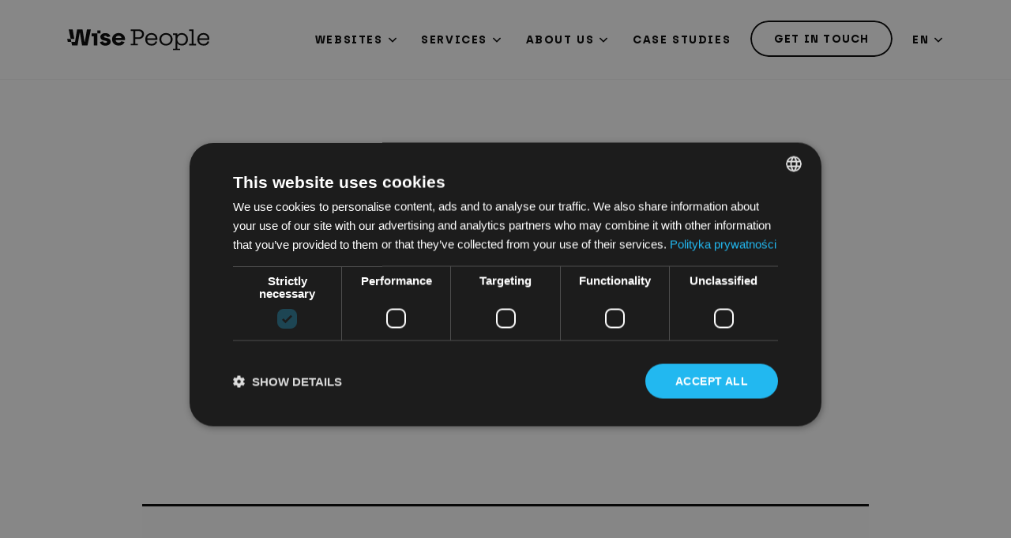

--- FILE ---
content_type: text/html; charset=UTF-8
request_url: https://wisepeople.pl/en/blog/wise-monday-3-our-visit-at-nsm-2023/
body_size: 14015
content:
<!doctype html><html lang="en-US"><head><meta charset="utf-8"><meta http-equiv="x-ua-compatible" content="ie=edge"><meta name="viewport" content="width=device-width, initial-scale=1, shrink-to-fit=no"><meta name='robots' content='index, follow, max-image-preview:large, max-snippet:-1, max-video-preview:-1' /> <script data-cfasync="false" data-pagespeed-no-defer>var gtm4wp_datalayer_name = "dataLayer";
	var dataLayer = dataLayer || [];

	const gtm4wp_scrollerscript_debugmode         = false;
	const gtm4wp_scrollerscript_callbacktime      = 100;
	const gtm4wp_scrollerscript_readerlocation    = 150;
	const gtm4wp_scrollerscript_contentelementid  = "content";
	const gtm4wp_scrollerscript_scannertime       = 60;</script> <title>Wise Monday #3 – Our visit at NSM 2023 - Wise People - holistyczne projekty informatyczne</title><meta name="description" content="The NSM Conference - Modern Sales and Marketing - is not only a great event for business, but also a source of many question marks..." /><link rel="canonical" href="https://wisepeople.pl/en/blog/wise-monday-3-our-visit-at-nsm-2023/" /><meta property="og:locale" content="en_US" /><meta property="og:type" content="article" /><meta property="og:title" content="Wise Monday #3 – Our visit at NSM 2023 - Wise People - holistyczne projekty informatyczne" /><meta property="og:description" content="The NSM Conference - Modern Sales and Marketing - is not only a great event for business, but also a source of many question marks..." /><meta property="og:url" content="https://wisepeople.pl/en/blog/wise-monday-3-our-visit-at-nsm-2023/" /><meta property="og:site_name" content="Wise People - holistyczne projekty informatyczne" /><meta property="article:publisher" content="https://www.facebook.com/wisepeoplepl" /><meta property="article:published_time" content="2023-03-20T10:17:22+00:00" /><meta property="article:modified_time" content="2023-03-22T10:19:32+00:00" /><meta property="og:image" content="https://wisepeople.pl/wp-content/uploads/2023/03/maxresdefault.jpeg" /><meta property="og:image:width" content="1280" /><meta property="og:image:height" content="720" /><meta property="og:image:type" content="image/jpeg" /><meta name="author" content="Robert Szarata" /><meta name="twitter:card" content="summary_large_image" /><meta name="twitter:label1" content="Written by" /><meta name="twitter:data1" content="Robert Szarata" /><meta name="twitter:label2" content="Est. reading time" /><meta name="twitter:data2" content="4 minuty" /> <script type="application/ld+json" class="yoast-schema-graph">{"@context":"https://schema.org","@graph":[{"@type":"Article","@id":"https://wisepeople.pl/en/blog/wise-monday-3-our-visit-at-nsm-2023/#article","isPartOf":{"@id":"https://wisepeople.pl/en/blog/wise-monday-3-our-visit-at-nsm-2023/"},"author":{"name":"Robert Szarata","@id":"https://wisepeople.pl/en/#/schema/person/94b6b018ab2f4a132495a2724448ffeb"},"headline":"Wise Monday #3 – Our visit at NSM 2023","datePublished":"2023-03-20T10:17:22+00:00","dateModified":"2023-03-22T10:19:32+00:00","mainEntityOfPage":{"@id":"https://wisepeople.pl/en/blog/wise-monday-3-our-visit-at-nsm-2023/"},"wordCount":6,"publisher":{"@id":"https://wisepeople.pl/en/#organization"},"image":{"@id":"https://wisepeople.pl/en/blog/wise-monday-3-our-visit-at-nsm-2023/#primaryimage"},"thumbnailUrl":"/wp-content/uploads/2023/03/maxresdefault.jpeg","inLanguage":"en-US"},{"@type":"WebPage","@id":"https://wisepeople.pl/en/blog/wise-monday-3-our-visit-at-nsm-2023/","url":"https://wisepeople.pl/en/blog/wise-monday-3-our-visit-at-nsm-2023/","name":"Wise Monday #3 – Our visit at NSM 2023 - Wise People - holistyczne projekty informatyczne","isPartOf":{"@id":"https://wisepeople.pl/en/#website"},"primaryImageOfPage":{"@id":"https://wisepeople.pl/en/blog/wise-monday-3-our-visit-at-nsm-2023/#primaryimage"},"image":{"@id":"https://wisepeople.pl/en/blog/wise-monday-3-our-visit-at-nsm-2023/#primaryimage"},"thumbnailUrl":"/wp-content/uploads/2023/03/maxresdefault.jpeg","datePublished":"2023-03-20T10:17:22+00:00","dateModified":"2023-03-22T10:19:32+00:00","description":"The NSM Conference - Modern Sales and Marketing - is not only a great event for business, but also a source of many question marks...","breadcrumb":{"@id":"https://wisepeople.pl/en/blog/wise-monday-3-our-visit-at-nsm-2023/#breadcrumb"},"inLanguage":"en-US","potentialAction":[{"@type":"ReadAction","target":["https://wisepeople.pl/en/blog/wise-monday-3-our-visit-at-nsm-2023/"]}]},{"@type":"ImageObject","inLanguage":"en-US","@id":"https://wisepeople.pl/en/blog/wise-monday-3-our-visit-at-nsm-2023/#primaryimage","url":"/wp-content/uploads/2023/03/maxresdefault.jpeg","contentUrl":"/wp-content/uploads/2023/03/maxresdefault.jpeg","width":1280,"height":720},{"@type":"BreadcrumbList","@id":"https://wisepeople.pl/en/blog/wise-monday-3-our-visit-at-nsm-2023/#breadcrumb","itemListElement":[{"@type":"ListItem","position":1,"name":"Strona główna","item":"https://wisepeople.pl/en/"},{"@type":"ListItem","position":2,"name":"Wise Monday #3 – Our visit at NSM 2023"}]},{"@type":"WebSite","@id":"https://wisepeople.pl/en/#website","url":"https://wisepeople.pl/en/","name":"Wise People - tworzymy strony internetowe, które rozwiązują problemy","description":"","publisher":{"@id":"https://wisepeople.pl/en/#organization"},"potentialAction":[{"@type":"SearchAction","target":{"@type":"EntryPoint","urlTemplate":"https://wisepeople.pl/en/search/{search_term_string}"},"query-input":{"@type":"PropertyValueSpecification","valueRequired":true,"valueName":"search_term_string"}}],"inLanguage":"en-US"},{"@type":"Organization","@id":"https://wisepeople.pl/en/#organization","name":"Wise People","url":"https://wisepeople.pl/en/","logo":{"@type":"ImageObject","inLanguage":"en-US","@id":"https://wisepeople.pl/en/#/schema/logo/image/","url":"/wp-content/uploads/2024/10/logo.png","contentUrl":"/wp-content/uploads/2024/10/logo.png","width":1080,"height":1080,"caption":"Wise People"},"image":{"@id":"https://wisepeople.pl/en/#/schema/logo/image/"},"sameAs":["https://www.facebook.com/wisepeoplepl","https://www.linkedin.com/company/wisepeople/","https://dribbble.com/wisepeople"]},{"@type":"Person","@id":"https://wisepeople.pl/en/#/schema/person/94b6b018ab2f4a132495a2724448ffeb","name":"Robert Szarata","image":{"@type":"ImageObject","inLanguage":"en-US","@id":"https://wisepeople.pl/en/#/schema/person/image/","url":"/wp-content/uploads/2023/02/robert-profilowka-300x300.jpg","contentUrl":"/wp-content/uploads/2023/02/robert-profilowka-300x300.jpg","caption":"Robert Szarata"},"sameAs":["https://www.linkedin.com/in/robert-szarata-0a678689/"],"url":"https://wisepeople.pl/en/blog/author/robert-szarata/"}]}</script> <style id='wp-img-auto-sizes-contain-inline-css' type='text/css'>img:is([sizes=auto i],[sizes^="auto," i]){contain-intrinsic-size:3000px 1500px}</style><link rel="stylesheet" href="/wp-content/plugins/litespeed-cache/assets/css/litespeed-dummy.css"><link data-optimized="1" rel="stylesheet" href="https://wisepeople.pl/wp-content/litespeed/css/77eb410c34dd8b2cfa3409051e6ad35c.css?ver=ad35c"><link data-optimized="1" rel="stylesheet" href="https://wisepeople.pl/wp-content/litespeed/css/245922a56618a86dbd04c90033c97667.css?ver=97667"><meta name="generator" content="WPML ver:4.8.6 stt:1,40;" /> <script data-cfasync="false" data-pagespeed-no-defer>var dataLayer_content = {"pagePostType":"post","pagePostType2":"single-post","pagePostAuthor":"Robert Szarata"};
	dataLayer.push( dataLayer_content );</script> <script data-cfasync="false" data-pagespeed-no-defer>(function(w,d,s,l,i){w[l]=w[l]||[];w[l].push({'gtm.start':
new Date().getTime(),event:'gtm.js'});var f=d.getElementsByTagName(s)[0],
j=d.createElement(s),dl=l!='dataLayer'?'&l='+l:'';j.async=true;j.src=
'//www.googletagmanager.com/gtm.js?id='+i+dl;f.parentNode.insertBefore(j,f);
})(window,document,'script','dataLayer','GTM-KPV858W');</script> <link rel="icon" href="/wp-content/uploads/2022/05/favicon-1-43x43.png" sizes="32x32" /><link rel="icon" href="/wp-content/uploads/2022/05/favicon-1.png" sizes="192x192" /><link rel="apple-touch-icon" href="/wp-content/uploads/2022/05/favicon-1.png" /><meta name="msapplication-TileImage" content="/wp-content/uploads/2022/05/favicon-1.png" /><style type="text/css" id="wp-custom-css">.page-id-7511 .section--boxes-with-nav .boxes-with-nav .nav{display:none!important}</style><link rel="preload" href="/wp-content/uploads/2022/04/logo_UE_rgb-1-1-300x98.jpg.webp" as="image" type="image/webp"><meta name="facebook-domain-verification" content="6b6vrwwievoq736oxes542i0jbjdxx" /> <script type="text/javascript" charset="UTF-8" src="//cdn.cookie-script.com/s/555fcc491b8e5d50681408333c49d1b8.js"></script> <style>:root{--c-primary:#fc5a49;--c-secondary:#ffc349;--c-violet:#9166c4;--c-black:#000000;--c-blue:#176ee8}.c-primary{--item-color:#fc5a49}.c-secondary{--item-color:#ffc349}.c-violet{--item-color:#9166c4}.c-black{--item-color:#000000}.c-blue{--item-color:#176ee8}</style></head><body class="wp-singular post-template-default single single-post postid-5610 single-format-standard wp-theme-wiseblocksresources wise-monday-3-our-visit-at-nsm-2023 app-data index-data singular-data single-data single-post-data single-post-wise-monday-3-our-visit-at-nsm-2023-data">
<a class="sr-only-focusable site-btn site-btn--primary btn-go-to-content" href="#main-content">
Go to main content
</a><header class="header | js-header |"><div class="container | align-items-center | justify-content-between">
<a class="brand" href="https://wisepeople.pl/en/">
<img width="1" height="1" src="/wp-content/uploads/2022/03/logo-1.svg" class="attachment-medium_large size-medium_large" alt="Wise People &#8211; holistyczne projekty informatyczne" decoding="async" />
</a><button class="mobile-button | js-trigger-nav-menu |" aria-label="Menu">
<span><i
class="icon icon-close"></i></span>
</button><nav><ul id="menu-header-menu-en" class="nav"><li class="menu-item menu-item-has-children menu-websites"><a href="https://wisepeople.pl/en/websites/">Websites</a><ul class="sub-menu"><li class="menu-item menu-websites-for-it"><a href="https://wisepeople.pl/en/websites-for-it/">Websites for IT</a></li><li class="menu-item menu-websites-for-agencies"><a href="https://wisepeople.pl/en/websites-for-agencies/">Websites for agencies</a></li><li class="menu-item menu-websites-for-healthcare"><a href="https://wisepeople.pl/en/websites-for-healthcare/">Websites for healthcare</a></li><li class="menu-item menu-websites-for-industry"><a href="https://wisepeople.pl/en/websites-for-industry/">Websites for industry</a></li><li class="menu-item menu-special-projects"><a href="https://wisepeople.pl/en/special-projects/">Special projects</a></li></ul></li><li class="menu-item menu-item-has-children menu-services"><a href="https://wisepeople.pl/en/services/">Services</a><ul class="sub-menu"><li class="menu-item menu-audits"><a href="https://wisepeople.pl/en/audits/">Audits</a></li><li class="menu-item menu-strategy"><a href="https://wisepeople.pl/en/services/ux-strategy/">Strategy</a></li><li class="menu-item menu-branding"><a href="https://wisepeople.pl/en/services/branding/">Branding</a></li><li class="menu-item menu-design"><a href="https://wisepeople.pl/en/services/design/">Design</a></li><li class="menu-item menu-development"><a href="https://wisepeople.pl/en/services/development/">Development</a></li><li class="menu-item menu-support"><a href="https://wisepeople.pl/en/services/care-package/">Support</a></li></ul></li><li class="menu-item menu-item-has-children menu-about-us"><a href="https://wisepeople.pl/en/about-us-2/">About us</a><ul class="sub-menu"><li class="menu-item menu-about-us"><a href="https://wisepeople.pl/en/about-us/">About us</a></li><li class="menu-item menu-creative-process"><a href="https://wisepeople.pl/en/how-we-work/">Creative process</a></li><li class="menu-item menu-blog"><a href="https://wisepeople.pl/en/blog/">Blog</a></li></ul></li><li class="menu-item menu-case-studies"><a href="https://wisepeople.pl/en/case-studies/">Case Studies</a></li><li class="contact-button menu-item menu-get-in-touch"><a href="https://wisepeople.pl/en/contact/">Get in touch</a></li><li class="wpml-ls-slot-3 wpml-ls-item wpml-ls-item-en wpml-ls-current-language wpml-ls-menu-item wpml-ls-first-item menu-item menu-item-has-children menu-en"><a href="https://wisepeople.pl/en/blog/wise-monday-3-our-visit-at-nsm-2023/" role="menuitem"><span class="wpml-ls-native" lang="en">EN</span></a><ul class="sub-menu"><li class="wpml-ls-slot-3 wpml-ls-item wpml-ls-item-pl wpml-ls-menu-item wpml-ls-last-item menu-item menu-pl"><a href="https://wisepeople.pl/" title="Switch to PL(PL)" aria-label="Switch to PL(PL)" role="menuitem"><span class="wpml-ls-native" lang="pl">PL</span></a></li></ul></li></ul></nav></div></header><div class="all-overlay"><main id="main-content" class="main-wrapper "><section class="single"><div class="container"><div class="row"><div class="col-xl-10 offset-xl-1"><div class="row"><div class="col-lg-10 col-xxl-8 | offset-lg-1 offset-xxl-2"><ul class="breadcrumbs | breadcrumbs-layout-gray-black | no-style"><li>
<a href="/" class="no-style" title="Wise People">Wise People</a></li><li>
<a href="https://wisepeople.pl/en/blog/wise-monday-3-our-visit-at-nsm-2023/" class="no-style" title="Wise Monday #3 – Our visit at NSM 2023">Wise Monday #3 – Our visit at NSM 2023</a></li><li>
<a href="https://wisepeople.pl/en/blog/wise-monday-3-our-visit-at-nsm-2023/" class="no-style" title="Wise Monday #3 – Our visit at NSM 2023">Wise Monday #3 – Our visit at NSM 2023</a></li></ul><article class="article | mt-4" data-aos="fade-up"><h1>Wise Monday #3 – Our visit at NSM 2023</h1></article><aside
class="single-post-top-data single-post-top-data__post "
data-aos="fade-up">
<a href="https://wisepeople.pl/en/blog/author/robert-szarata/" class="single-post-top-data--author">
<img data-lazyloaded="1" src="[data-uri]" width="300" height="300" data-src="/wp-content/uploads/2023/02/robert-profilowka-300x300.jpg.webp" alt="Robert Szarata"><div><div class="single-post-top-data--author-name">Robert Szarata</div><div class="single-post-top-data--author-position">CEO</div></div>
</a><div class="flex-break"></div><h6 class="date">Published 20.03.2023</h6><h6 class="date">4 minuty czytania</h6></aside></div></div></div></div></div></section><div class="single-body | js-pin-element-container"><div class="container"><div class="row"><div class="col-xl-10 offset-xl-1"><div class="row"><div class="col-xxl-10 offset-xxl-1"><aside class="single-post-hero" data-aos="zoom-in">
<img class="img-box" src="/wp-content/uploads/2023/03/maxresdefault.jpeg.webp" alt="" /><div class="anim"></div></aside></div></div></div></div></div><div class="container"><div class="row"><div class="col-xl-10 offset-xl-1"><div class="row"><div class="col-lg-10 col-xxl-8 | offset-lg-1 offset-xxl-2"><section class="section-post"><aside class="post-content"><article class="article" data-aos="fade-up"><p>NSM &#8211; this abbreviation is probably well known to anyone who has, at least nominally, <strong>explored the topic of B2B marketing.</strong> Simon Negacz&#8217;s conference &#8211; held for the third time &#8211; brought together representatives of all sorts of businesses again. Not to mention &#8211; us &#8211; <strong>because as Wise People, we were one of several partners of the event.</strong> So, coming back the topic of Modern Sales and Marketing, I already asked myself <strong>some questions</strong> during the conference. Let&#8217;s look for the answers to them.</p><h2>AI &#8211; a go-getter or perhaps an advisor?</h2><p>The first lecture at this year&#8217;s NSM was given by Artur Kurasinski, who presented &#8220;The Marketer&#8217;s Toolbox in 2023&#8221;. An important topic, because it is extremely up-to-date, especially because <strong>the event coincided with the launch of Chat GPT-4</strong> (number one topic not only of the speeches, but also of many behind-the-scenes discussions).</p><p>And this is something that makes me wonder: as an entrepreneur who operates at the intersection of design, branding, development or consulting; should I treat AI only as a tool for optimizing operations? <strong>Or is the real breakthrough hidden elsewhere?</strong></p><p>A real breakthrough for me, is a situation where an assistant, chatbot, artificial intelligence (the name is not that important) takes up the role of an advisor.</p><p>So to say: it doesn’t only process the data I point out to it. It doesn’t only take over the most tedious work of my team. It is something (someone &#8211; ?) that is responsible for making business decisions. Will the algorithm only confirm my beliefs and deliver results tailored &#8220;for the thesis&#8221;? <strong>Will it be able to, in fact, disagree with me, and convince me to change my decision?</strong></p><p>Running a business means to think about hundreds of issues and to work upon them &#8211; even if operationally most of the tasks can be delegated, it&#8217;s easy to get lost when you are piled up with a bunch of them. It&#8217;s easy to get caught up in chaos, even if we operate really efficiently. On this slippery ground, AI could soon be a real improvement. But doesn&#8217;t it raise further questions and concerns, such as manager autonomy?</p><h2>Do we love big data?</h2><p>Igor Bielobradek, in a speech on ROI and the calculation of return on marketing, suggested that due to the abundance of data, this task is very difficult to execute, and therefore, raises doubts whether there is any point in applying it. And there&#8217;s something in it, but&#8230; <strong>here we are in slight opposition.</strong></p><p>In a company like ours, collecting a lot of data is essential. It should be a guidepost for further decisions. <strong>Do we have enough love for &#8220;big data&#8221; considering the size of a relatively small company?</strong> Is awareness of global trends crucial for us? Not necessarily. But we can, and even need to think about how to use AI to interpret data, how to operate as efficiently as possible on hard statistics and available information.</p><p><strong>Maybe you are aware of some solutions that allow to apply analytical processes in small companies (&lt;50 people) and that won&#8217;t be an overkill, yet give simple answers to the challenges given by enormous sets of data?</strong></p><h2>How to engage customers and partners?</h2><p>Naturally, a present-day conference on marketing and sales, forces you to think about customer engagement.</p><ul><li>In fact, the business use of AI is still in the early stages of development. A human face of a company is essential to distinguish between genuine services and the effects of the work of a “machine”. Can our content, design, development be replaced? If so, we should &#8230; seriously take a hard look at who we are.</li><li><strong>We need to take care of the value of understanding context.</strong> AI is still learning, we are equipped with cognitive abilities, emotional intelligence.</li><li>Even if, let&#8217;s say, 80% of the work is subject to automation, the remaining 20% is done by us &#8211; the professionals who, with a relatively lesser input, give great meaning to digital products and services for business.</li><li><strong>Building a community is a ”must have” of today</strong> &#8211; Simon&#8217;s listeners gathered in one room are able to redefine and transform more than one business into an awe inspiring system.</li></ul><h2>Summary</h2><p>Never before has authenticity been as important as it is today, both in marketing and direct sales. <strong>Every day we build the value of Wise People as a Human2Human company</strong>, a company that is holistic and &#8211; perhaps not obvious to the IT world &#8211; but largely humanistic (which does not exclude hard skills).</p><p>I&#8217;m glad that this edition of NSM was an opportunity to talk about these issues with business people who think alike &#8211; or want to learn to do so. <strong>You have inspired me to ask a lot of questions</strong> and I return the favour. You are welcome 🙂<br />
This entry was created without the use of artificial intelligence, 100% human</p></article></aside></section></div></div></div></div></div><div class="container"><div class="row"><div class="col-lg-10 col-xxl-8 | offset-lg-1 offset-xxl-2"><aside class="single-share | js-pin-element | show-at-mobile" data-aos="fade-up"><div><h6>Share:</h6><ul class="no-style"><li>
<a href="https://www.facebook.com/sharer/sharer.php?u=https%3A%2F%2Fwisepeople.pl%2Fen%2Fblog%2Fwise-monday-3-our-visit-at-nsm-2023%2F" target="_blank" class="no-style" title="Facebook">
<i class="icon-facebook"></i>
</a></li><li>
<a href="https://www.linkedin.com/shareArticle?mini=true&url=https%3A%2F%2Fwisepeople.pl%2Fen%2Fblog%2Fwise-monday-3-our-visit-at-nsm-2023%2F&title=Wise Monday #3 – Our visit at NSM 2023" target="_blank" class="no-style" title="Linkedin">
<i class="icon-linkedin"></i>
</a></li><li>
<a href="https://twitter.com/home?status=https%3A%2F%2Fwisepeople.pl%2Fen%2Fblog%2Fwise-monday-3-our-visit-at-nsm-2023%2F" target="_blank" class="no-style" title="Twitter">
<i class="icon-twitter"></i>
</a></li></ul></div></aside></div></div></div></div><section class="section section--post-author"
data-scroll-id="post-author"><div class="container"><div class="row"><div class="col-xl-10 offset-xl-1"><div class="row"><div class="col-lg-10 col-xxl-8 | offset-lg-1 offset-xxl-2"><article class="article"><h2 data-aos="fade-up">Autor</h2></article><div class="post-author">
<img data-lazyloaded="1" src="[data-uri]" width="300" height="300" data-src="/wp-content/uploads/2023/02/robert-profilowka-300x300.jpg.webp" alt="Robert Szarata"
data-aos="zoom-in"><article class="article"><h4 data-aos="fade-up">Robert Szarata</h4><h6 data-aos="fade-up">CEO</h6><div class="post-author--socials">
<a href="https://www.linkedin.com/in/robert-szarata/" target="_blank" rel="nofollow noopener"
data-aos="fade-up" aria-label="">
<img data-lazyloaded="1" src="[data-uri]" data-src="/wp-content/uploads/2023/11/icons8-linkedin.svg" alt=""
data-aos="fade-up">
</a></div></article></div></div></div></div></div></div></section><section class="section section--related-posts" data-scroll-id="related-posts"><div class="container"><div class="row"><div class="col-xl-10 offset-xl-1"><div class="row"><div class="col-lg-10 col-xxl-8 | offset-lg-1 offset-xxl-2"><article class="article"><h2 data-aos="fade-up">Proposed articles</h2></article></div></div></div></div></div><div class="blog-posts | js-slider-blog-posts"><div class="item">
<a href="https://wisepeople.pl/en/blog/practical-adaptation-of-an-online-store-to-the-wcag-2-1-aa-standard/" title="Practical Adaptation of an Online Store to the WCAG 2.1 AA Standard">
<img data-lazyloaded="1" src="[data-uri]" width="615" height="369" class="img-box" data-src="/wp-content/uploads/2025/03/Praktyczne-dostosowanie-sklepu-internetowego-do-standardu-WCAG-2.1-AA--615x369.jpg.webp" alt="Practical Adaptation of an Online Store to the WCAG 2.1 AA Standard" data-aos="zoom-in" /><article class="article"><h6 data-aos="fade-up">Wise Know-How</h6><h3 data-aos="fade-up">Practical Adaptation of an Online Store to the WCAG 2.1 AA Standard</h3><div class="button-hld" data-aos="fade-up">
<span class="site-btn site-btn--underlined">See post</span></div></article>
</a></div><div class="item">
<a href="https://wisepeople.pl/en/blog/what-is-wcag-and-the-wcag-2-1-aa-standard/" title="What is WCAG and the WCAG 2.1 AA Standard?">
<img data-lazyloaded="1" src="[data-uri]" width="615" height="369" class="img-box" data-src="/wp-content/uploads/2025/03/Co-to-jest-WCAG-i-standard-WCAG-2.1-AA_--615x369.jpg.webp" alt="What is WCAG and the WCAG 2.1 AA Standard?" data-aos="zoom-in" /><article class="article"><h6 data-aos="fade-up">Wise Know-How</h6><h3 data-aos="fade-up">What is WCAG and the WCAG 2.1 AA Standard?</h3><div class="button-hld" data-aos="fade-up">
<span class="site-btn site-btn--underlined">See post</span></div></article>
</a></div></div></section></main><aside class="contact-find-us-box"><div class="contact-find-us-box--boxes"><div class="contact-find-us-box--boxes__hld"><article class="article | article--bigger-headers" data-aos="fade-up"><h6>Contact</h6><h4 class="h1">Have an idea?</h4><p>Time for coffee with Wise People! Schedule a free online consultation, and we will contact you within 24 hours.</p>
<a href="https://wisepeople.pl/en/contact/"  class="site-btn site-btn--black" title="Get in touch">Get in touch</a></article></div><div class="contact-find-us-box--boxes__hld"><article class="article | article--bigger-headers | article--white-headers | article--gray-text" data-aos="fade-up"><h6>WE OPERATE GLOBALLY FROM POLAND</h6><h4 class="h1">Company data</h4><div class="localizations"><div><h5>Address</h5><p>Wise People sp. z o.o. <br />
Skorupki Street 102/14<br />
85-154 Bydgoszcz, Poland<br />
NIP: 953-275-09-99<br />
KRS: 0000736714<br />
REGON: 380521440</p></div><div><h5>Target markets</h5><p>Poland<br />
Great Britain<br />
USA</p></div></div><ul class="socials | no-style"><li>
<a href="https://www.facebook.com/wisepeoplepl/" target="_blank" class="no-style" title="Facebook">
<i class="icon-facebook"></i>
</a></li><li>
<a href="https://linkedin.com/company/wisepeople" target="_blank" class="no-style" title="LinkedIn">
<i class="icon-linkedin"></i>
</a></li><li>
<a href="https://dribbble.com/wisepeople" target="_blank" class="no-style" title="Dribbble">
<i class="icon-dribbble"></i>
</a></li></ul></article></div></div><div class="contact-find-us-box--bg-anim"></div></aside><footer class="footer"><div class="container"><div class="footer--top"><div class="column">
<img width="1" height="1" src="/wp-content/uploads/2022/03/logo-1.svg" class="brand-logo" alt="Wise People &#8211; holistyczne projekty informatyczne" decoding="async" /><h6>let's do IT the wise way.</h6></div><div class="column"><p></p></div></div><div class="footer--middle"><div class="column"><nav><h5>Shortcuts</h5><ul id="menu-shortcuts" class="nav"><li class="menu-item menu-about-us"><a href="https://wisepeople.pl/en/about-us/">About us</a></li><li class="menu-item menu-faq"><a href="https://wisepeople.pl/en/faq/">FAQ</a></li><li class="menu-item menu-modern-websites-ebook"><a href="https://wisepeople.pl/en/modern-websites-ebook/">Modern websites – ebook</a></li><li class="contact-button menu-item menu-contact"><a href="https://wisepeople.pl/en/contact/">Contact</a></li></ul></nav><nav><h5>Services</h5><ul id="menu-services" class="nav"><li class="menu-item menu-strategy"><a href="https://wisepeople.pl/en/services/ux-strategy/">Strategy</a></li><li class="menu-item menu-branding"><a href="https://wisepeople.pl/en/services/branding/">Branding</a></li><li class="menu-item menu-design"><a href="https://wisepeople.pl/en/services/design/">Design</a></li><li class="menu-item menu-development"><a href="https://wisepeople.pl/en/services/development/">Development</a></li><li class="menu-item menu-support"><a href="https://wisepeople.pl/en/services/care-package/">Support</a></li></ul></nav><nav><h5>Our Case Studies</h5><ul id="menu-our-case-studies" class="nav"><li class="menu-item menu-sharebee"><a href="https://wisepeople.pl/en/case-studies/sharebee/">Sharebee</a></li><li class="menu-item menu-occubee"><a href="https://wisepeople.pl/en/case-studies/occubee/">Occubee</a></li><li class="menu-item menu-kinoteka"><a href="https://wisepeople.pl/en/case-studies/kinoteka/">Kinoteka</a></li><li class="menu-item menu-arch-viz-artist"><a href="https://wisepeople.pl/en/case-studies/archvizartist/">Arch Viz Artist</a></li></ul></nav></div><div class="column"><div class="eu-projects-hero-flags-footer">
<img data-lazyloaded="1" src="[data-uri]" width="970" height="117" data-src="/wp-content/uploads/2024/04/Zapytanie-Ofertowe-1-2024-WP_korKK-1.jpg.webp" class="attachment-full size-full" alt="" decoding="async" data-srcset="/wp-content/uploads/2024/04/Zapytanie-Ofertowe-1-2024-WP_korKK-1.jpg.webp 970w, /wp-content/uploads/2024/04/Zapytanie-Ofertowe-1-2024-WP_korKK-1-600x72.jpg.webp 600w, /wp-content/uploads/2024/04/Zapytanie-Ofertowe-1-2024-WP_korKK-1-768x93.jpg.webp 768w, /wp-content/uploads/2024/04/Zapytanie-Ofertowe-1-2024-WP_korKK-1-356x43.jpg.webp 356w, /wp-content/uploads/2024/04/Zapytanie-Ofertowe-1-2024-WP_korKK-1-829x100.jpg.webp 829w, /wp-content/uploads/2024/04/Zapytanie-Ofertowe-1-2024-WP_korKK-1-638x77.jpg.webp 638w, /wp-content/uploads/2024/04/Zapytanie-Ofertowe-1-2024-WP_korKK-1-700x84.jpg.webp 700w, /wp-content/uploads/2024/04/Zapytanie-Ofertowe-1-2024-WP_korKK-1-800x96.jpg.webp 800w, /wp-content/uploads/2024/04/Zapytanie-Ofertowe-1-2024-WP_korKK-1-166x20.jpg.webp 166w" data-sizes="(max-width: 970px) 100vw, 970px" /></div></div></div><div class="footer--bottom"><div class="column"><nav class="products"><ul id="menu-footer-copy-en" class="nav"><li class="menu-item menu-privacy-policy"><a href="https://wisepeople.pl/en/privacy-policy/">Privacy Policy</a></li><li class="menu-item menu-eu-projects"><a href="https://wisepeople.pl/en/eu-projects/">EU Projects</a></li></ul></nav></div><div class="column"><p>© 2024 Wise People. All rights reserved.</p></div></div></div></footer> <script type="speculationrules">{"prefetch":[{"source":"document","where":{"and":[{"href_matches":"/en/*"},{"not":{"href_matches":["/wp-*.php","/wp-admin/*","/wp-content/uploads/*","/wp-content/*","/wp-content/plugins/*","/wp-content/themes/wiseblocks/resources/*","/en/*\\?(.+)"]}},{"not":{"selector_matches":"a[rel~=\"nofollow\"]"}},{"not":{"selector_matches":".no-prefetch, .no-prefetch a"}}]},"eagerness":"conservative"}]}</script> <script>(function(e){
                  var el = document.createElement('script');
                  el.setAttribute('data-account', 'M2mA2S2Dym');
                  el.setAttribute('src', 'https://cdn.userway.org/widget.js');
                  document.body.appendChild(el);
                })();</script><style id='global-styles-inline-css' type='text/css'>:root{--wp--preset--aspect-ratio--square:1;--wp--preset--aspect-ratio--4-3:4/3;--wp--preset--aspect-ratio--3-4:3/4;--wp--preset--aspect-ratio--3-2:3/2;--wp--preset--aspect-ratio--2-3:2/3;--wp--preset--aspect-ratio--16-9:16/9;--wp--preset--aspect-ratio--9-16:9/16;--wp--preset--color--black:#000000;--wp--preset--color--cyan-bluish-gray:#abb8c3;--wp--preset--color--white:#ffffff;--wp--preset--color--pale-pink:#f78da7;--wp--preset--color--vivid-red:#cf2e2e;--wp--preset--color--luminous-vivid-orange:#ff6900;--wp--preset--color--luminous-vivid-amber:#fcb900;--wp--preset--color--light-green-cyan:#7bdcb5;--wp--preset--color--vivid-green-cyan:#00d084;--wp--preset--color--pale-cyan-blue:#8ed1fc;--wp--preset--color--vivid-cyan-blue:#0693e3;--wp--preset--color--vivid-purple:#9b51e0;--wp--preset--gradient--vivid-cyan-blue-to-vivid-purple:linear-gradient(135deg,rgb(6,147,227) 0%,rgb(155,81,224) 100%);--wp--preset--gradient--light-green-cyan-to-vivid-green-cyan:linear-gradient(135deg,rgb(122,220,180) 0%,rgb(0,208,130) 100%);--wp--preset--gradient--luminous-vivid-amber-to-luminous-vivid-orange:linear-gradient(135deg,rgb(252,185,0) 0%,rgb(255,105,0) 100%);--wp--preset--gradient--luminous-vivid-orange-to-vivid-red:linear-gradient(135deg,rgb(255,105,0) 0%,rgb(207,46,46) 100%);--wp--preset--gradient--very-light-gray-to-cyan-bluish-gray:linear-gradient(135deg,rgb(238,238,238) 0%,rgb(169,184,195) 100%);--wp--preset--gradient--cool-to-warm-spectrum:linear-gradient(135deg,rgb(74,234,220) 0%,rgb(151,120,209) 20%,rgb(207,42,186) 40%,rgb(238,44,130) 60%,rgb(251,105,98) 80%,rgb(254,248,76) 100%);--wp--preset--gradient--blush-light-purple:linear-gradient(135deg,rgb(255,206,236) 0%,rgb(152,150,240) 100%);--wp--preset--gradient--blush-bordeaux:linear-gradient(135deg,rgb(254,205,165) 0%,rgb(254,45,45) 50%,rgb(107,0,62) 100%);--wp--preset--gradient--luminous-dusk:linear-gradient(135deg,rgb(255,203,112) 0%,rgb(199,81,192) 50%,rgb(65,88,208) 100%);--wp--preset--gradient--pale-ocean:linear-gradient(135deg,rgb(255,245,203) 0%,rgb(182,227,212) 50%,rgb(51,167,181) 100%);--wp--preset--gradient--electric-grass:linear-gradient(135deg,rgb(202,248,128) 0%,rgb(113,206,126) 100%);--wp--preset--gradient--midnight:linear-gradient(135deg,rgb(2,3,129) 0%,rgb(40,116,252) 100%);--wp--preset--font-size--small:13px;--wp--preset--font-size--medium:20px;--wp--preset--font-size--large:36px;--wp--preset--font-size--x-large:42px;--wp--preset--spacing--20:0.44rem;--wp--preset--spacing--30:0.67rem;--wp--preset--spacing--40:1rem;--wp--preset--spacing--50:1.5rem;--wp--preset--spacing--60:2.25rem;--wp--preset--spacing--70:3.38rem;--wp--preset--spacing--80:5.06rem;--wp--preset--shadow--natural:6px 6px 9px rgba(0, 0, 0, 0.2);--wp--preset--shadow--deep:12px 12px 50px rgba(0, 0, 0, 0.4);--wp--preset--shadow--sharp:6px 6px 0px rgba(0, 0, 0, 0.2);--wp--preset--shadow--outlined:6px 6px 0px -3px rgb(255, 255, 255), 6px 6px rgb(0, 0, 0);--wp--preset--shadow--crisp:6px 6px 0px rgb(0, 0, 0)}:where(.is-layout-flex){gap:.5em}:where(.is-layout-grid){gap:.5em}body .is-layout-flex{display:flex}.is-layout-flex{flex-wrap:wrap;align-items:center}.is-layout-flex>:is(*,div){margin:0}body .is-layout-grid{display:grid}.is-layout-grid>:is(*,div){margin:0}:where(.wp-block-columns.is-layout-flex){gap:2em}:where(.wp-block-columns.is-layout-grid){gap:2em}:where(.wp-block-post-template.is-layout-flex){gap:1.25em}:where(.wp-block-post-template.is-layout-grid){gap:1.25em}.has-black-color{color:var(--wp--preset--color--black)!important}.has-cyan-bluish-gray-color{color:var(--wp--preset--color--cyan-bluish-gray)!important}.has-white-color{color:var(--wp--preset--color--white)!important}.has-pale-pink-color{color:var(--wp--preset--color--pale-pink)!important}.has-vivid-red-color{color:var(--wp--preset--color--vivid-red)!important}.has-luminous-vivid-orange-color{color:var(--wp--preset--color--luminous-vivid-orange)!important}.has-luminous-vivid-amber-color{color:var(--wp--preset--color--luminous-vivid-amber)!important}.has-light-green-cyan-color{color:var(--wp--preset--color--light-green-cyan)!important}.has-vivid-green-cyan-color{color:var(--wp--preset--color--vivid-green-cyan)!important}.has-pale-cyan-blue-color{color:var(--wp--preset--color--pale-cyan-blue)!important}.has-vivid-cyan-blue-color{color:var(--wp--preset--color--vivid-cyan-blue)!important}.has-vivid-purple-color{color:var(--wp--preset--color--vivid-purple)!important}.has-black-background-color{background-color:var(--wp--preset--color--black)!important}.has-cyan-bluish-gray-background-color{background-color:var(--wp--preset--color--cyan-bluish-gray)!important}.has-white-background-color{background-color:var(--wp--preset--color--white)!important}.has-pale-pink-background-color{background-color:var(--wp--preset--color--pale-pink)!important}.has-vivid-red-background-color{background-color:var(--wp--preset--color--vivid-red)!important}.has-luminous-vivid-orange-background-color{background-color:var(--wp--preset--color--luminous-vivid-orange)!important}.has-luminous-vivid-amber-background-color{background-color:var(--wp--preset--color--luminous-vivid-amber)!important}.has-light-green-cyan-background-color{background-color:var(--wp--preset--color--light-green-cyan)!important}.has-vivid-green-cyan-background-color{background-color:var(--wp--preset--color--vivid-green-cyan)!important}.has-pale-cyan-blue-background-color{background-color:var(--wp--preset--color--pale-cyan-blue)!important}.has-vivid-cyan-blue-background-color{background-color:var(--wp--preset--color--vivid-cyan-blue)!important}.has-vivid-purple-background-color{background-color:var(--wp--preset--color--vivid-purple)!important}.has-black-border-color{border-color:var(--wp--preset--color--black)!important}.has-cyan-bluish-gray-border-color{border-color:var(--wp--preset--color--cyan-bluish-gray)!important}.has-white-border-color{border-color:var(--wp--preset--color--white)!important}.has-pale-pink-border-color{border-color:var(--wp--preset--color--pale-pink)!important}.has-vivid-red-border-color{border-color:var(--wp--preset--color--vivid-red)!important}.has-luminous-vivid-orange-border-color{border-color:var(--wp--preset--color--luminous-vivid-orange)!important}.has-luminous-vivid-amber-border-color{border-color:var(--wp--preset--color--luminous-vivid-amber)!important}.has-light-green-cyan-border-color{border-color:var(--wp--preset--color--light-green-cyan)!important}.has-vivid-green-cyan-border-color{border-color:var(--wp--preset--color--vivid-green-cyan)!important}.has-pale-cyan-blue-border-color{border-color:var(--wp--preset--color--pale-cyan-blue)!important}.has-vivid-cyan-blue-border-color{border-color:var(--wp--preset--color--vivid-cyan-blue)!important}.has-vivid-purple-border-color{border-color:var(--wp--preset--color--vivid-purple)!important}.has-vivid-cyan-blue-to-vivid-purple-gradient-background{background:var(--wp--preset--gradient--vivid-cyan-blue-to-vivid-purple)!important}.has-light-green-cyan-to-vivid-green-cyan-gradient-background{background:var(--wp--preset--gradient--light-green-cyan-to-vivid-green-cyan)!important}.has-luminous-vivid-amber-to-luminous-vivid-orange-gradient-background{background:var(--wp--preset--gradient--luminous-vivid-amber-to-luminous-vivid-orange)!important}.has-luminous-vivid-orange-to-vivid-red-gradient-background{background:var(--wp--preset--gradient--luminous-vivid-orange-to-vivid-red)!important}.has-very-light-gray-to-cyan-bluish-gray-gradient-background{background:var(--wp--preset--gradient--very-light-gray-to-cyan-bluish-gray)!important}.has-cool-to-warm-spectrum-gradient-background{background:var(--wp--preset--gradient--cool-to-warm-spectrum)!important}.has-blush-light-purple-gradient-background{background:var(--wp--preset--gradient--blush-light-purple)!important}.has-blush-bordeaux-gradient-background{background:var(--wp--preset--gradient--blush-bordeaux)!important}.has-luminous-dusk-gradient-background{background:var(--wp--preset--gradient--luminous-dusk)!important}.has-pale-ocean-gradient-background{background:var(--wp--preset--gradient--pale-ocean)!important}.has-electric-grass-gradient-background{background:var(--wp--preset--gradient--electric-grass)!important}.has-midnight-gradient-background{background:var(--wp--preset--gradient--midnight)!important}.has-small-font-size{font-size:var(--wp--preset--font-size--small)!important}.has-medium-font-size{font-size:var(--wp--preset--font-size--medium)!important}.has-large-font-size{font-size:var(--wp--preset--font-size--large)!important}.has-x-large-font-size{font-size:var(--wp--preset--font-size--x-large)!important}</style> <script type="text/javascript" id="wpml-cookie-js-extra">/*  */
var wpml_cookies = {"wp-wpml_current_language":{"value":"en","expires":1,"path":"/"}};
var wpml_cookies = {"wp-wpml_current_language":{"value":"en","expires":1,"path":"/"}};
//# sourceURL=wpml-cookie-js-extra
/*  */</script> <script type="text/javascript" src="/wp-content/plugins/sitepress-multilingual-cms/res/js/cookies/language-cookie.js" id="wpml-cookie-js" defer="defer" data-wp-strategy="defer"></script> <script type="text/javascript" src="/wp-content/plugins/duracelltomi-google-tag-manager/dist/js/gtm4wp-contact-form-7-tracker.js" id="gtm4wp-contact-form-7-tracker-js"></script> <script type="text/javascript" src="/wp-content/plugins/duracelltomi-google-tag-manager/dist/js/gtm4wp-form-move-tracker.js" id="gtm4wp-form-move-tracker-js"></script> <script type="text/javascript" src="/wp-content/plugins/duracelltomi-google-tag-manager/dist/js/analytics-talk-content-tracking.js" id="gtm4wp-scroll-tracking-js"></script> <script type="text/javascript" src="/wp-content/plugins/litespeed-cache/assets/js/instant_click.min.js" id="litespeed-cache-js" defer="defer" data-wp-strategy="defer"></script> <script type="text/javascript" src="https://www.google.com/recaptcha/api.js?render=6Lca5GccAAAAACxe23CUJfMe9EFIHOmSIJKz2JZM" id="google-recaptcha-js"></script> <script type="text/javascript" src="/wp-includes/js/dist/vendor/wp-polyfill.min.js" id="wp-polyfill-js"></script> <script type="text/javascript" id="wpcf7-recaptcha-js-before">/*  */
var wpcf7_recaptcha = {
    "sitekey": "6Lca5GccAAAAACxe23CUJfMe9EFIHOmSIJKz2JZM",
    "actions": {
        "homepage": "homepage",
        "contactform": "contactform"
    }
};
//# sourceURL=wpcf7-recaptcha-js-before
/*  */</script> <script type="text/javascript" src="/wp-content/plugins/contact-form-7/modules/recaptcha/index.js" id="wpcf7-recaptcha-js"></script> <script type="text/javascript" src="/wp-includes/js/jquery/jquery.min.js" id="jquery-core-js"></script> <script type="text/javascript" src="/wp-includes/js/jquery/jquery-migrate.min.js" id="jquery-migrate-js"></script> <script type="text/javascript" id="sage/main.js-js-extra">/*  */
var languageData = {"currentPageLanguage":"en","availableLanguages":{"en":{"code":"en","id":"1","native_name":"EN","major":"1","active":"1","default_locale":"en_US","encode_url":"0","tag":"en","missing":0,"translated_name":"EN","url":"https://wisepeople.pl/en/blog/wise-monday-3-our-visit-at-nsm-2023/","country_flag_url":"https://wisepeople.pl/wp-content/plugins/sitepress-multilingual-cms/res/flags/en.png","language_code":"en"},"pl":{"code":"pl","id":"40","native_name":"PL","major":"0","active":0,"default_locale":"pl_PL","encode_url":"0","tag":"pl","missing":1,"translated_name":"PL","url":"https://wisepeople.pl/","country_flag_url":"https://wisepeople.pl/wp-content/plugins/sitepress-multilingual-cms/res/flags/pl.png","language_code":"pl"}}};
//# sourceURL=sage%2Fmain.js-js-extra
/*  */</script> <script type="text/javascript" src="/wp-content/themes/wiseblocks/dist/scripts/main_fccc0692ceb7d94657be.js" id="sage/main.js-js"></script> </div> <script data-no-optimize="1">window.lazyLoadOptions=Object.assign({},{threshold:300},window.lazyLoadOptions||{});!function(t,e){"object"==typeof exports&&"undefined"!=typeof module?module.exports=e():"function"==typeof define&&define.amd?define(e):(t="undefined"!=typeof globalThis?globalThis:t||self).LazyLoad=e()}(this,function(){"use strict";function e(){return(e=Object.assign||function(t){for(var e=1;e<arguments.length;e++){var n,a=arguments[e];for(n in a)Object.prototype.hasOwnProperty.call(a,n)&&(t[n]=a[n])}return t}).apply(this,arguments)}function o(t){return e({},at,t)}function l(t,e){return t.getAttribute(gt+e)}function c(t){return l(t,vt)}function s(t,e){return function(t,e,n){e=gt+e;null!==n?t.setAttribute(e,n):t.removeAttribute(e)}(t,vt,e)}function i(t){return s(t,null),0}function r(t){return null===c(t)}function u(t){return c(t)===_t}function d(t,e,n,a){t&&(void 0===a?void 0===n?t(e):t(e,n):t(e,n,a))}function f(t,e){et?t.classList.add(e):t.className+=(t.className?" ":"")+e}function _(t,e){et?t.classList.remove(e):t.className=t.className.replace(new RegExp("(^|\\s+)"+e+"(\\s+|$)")," ").replace(/^\s+/,"").replace(/\s+$/,"")}function g(t){return t.llTempImage}function v(t,e){!e||(e=e._observer)&&e.unobserve(t)}function b(t,e){t&&(t.loadingCount+=e)}function p(t,e){t&&(t.toLoadCount=e)}function n(t){for(var e,n=[],a=0;e=t.children[a];a+=1)"SOURCE"===e.tagName&&n.push(e);return n}function h(t,e){(t=t.parentNode)&&"PICTURE"===t.tagName&&n(t).forEach(e)}function a(t,e){n(t).forEach(e)}function m(t){return!!t[lt]}function E(t){return t[lt]}function I(t){return delete t[lt]}function y(e,t){var n;m(e)||(n={},t.forEach(function(t){n[t]=e.getAttribute(t)}),e[lt]=n)}function L(a,t){var o;m(a)&&(o=E(a),t.forEach(function(t){var e,n;e=a,(t=o[n=t])?e.setAttribute(n,t):e.removeAttribute(n)}))}function k(t,e,n){f(t,e.class_loading),s(t,st),n&&(b(n,1),d(e.callback_loading,t,n))}function A(t,e,n){n&&t.setAttribute(e,n)}function O(t,e){A(t,rt,l(t,e.data_sizes)),A(t,it,l(t,e.data_srcset)),A(t,ot,l(t,e.data_src))}function w(t,e,n){var a=l(t,e.data_bg_multi),o=l(t,e.data_bg_multi_hidpi);(a=nt&&o?o:a)&&(t.style.backgroundImage=a,n=n,f(t=t,(e=e).class_applied),s(t,dt),n&&(e.unobserve_completed&&v(t,e),d(e.callback_applied,t,n)))}function x(t,e){!e||0<e.loadingCount||0<e.toLoadCount||d(t.callback_finish,e)}function M(t,e,n){t.addEventListener(e,n),t.llEvLisnrs[e]=n}function N(t){return!!t.llEvLisnrs}function z(t){if(N(t)){var e,n,a=t.llEvLisnrs;for(e in a){var o=a[e];n=e,o=o,t.removeEventListener(n,o)}delete t.llEvLisnrs}}function C(t,e,n){var a;delete t.llTempImage,b(n,-1),(a=n)&&--a.toLoadCount,_(t,e.class_loading),e.unobserve_completed&&v(t,n)}function R(i,r,c){var l=g(i)||i;N(l)||function(t,e,n){N(t)||(t.llEvLisnrs={});var a="VIDEO"===t.tagName?"loadeddata":"load";M(t,a,e),M(t,"error",n)}(l,function(t){var e,n,a,o;n=r,a=c,o=u(e=i),C(e,n,a),f(e,n.class_loaded),s(e,ut),d(n.callback_loaded,e,a),o||x(n,a),z(l)},function(t){var e,n,a,o;n=r,a=c,o=u(e=i),C(e,n,a),f(e,n.class_error),s(e,ft),d(n.callback_error,e,a),o||x(n,a),z(l)})}function T(t,e,n){var a,o,i,r,c;t.llTempImage=document.createElement("IMG"),R(t,e,n),m(c=t)||(c[lt]={backgroundImage:c.style.backgroundImage}),i=n,r=l(a=t,(o=e).data_bg),c=l(a,o.data_bg_hidpi),(r=nt&&c?c:r)&&(a.style.backgroundImage='url("'.concat(r,'")'),g(a).setAttribute(ot,r),k(a,o,i)),w(t,e,n)}function G(t,e,n){var a;R(t,e,n),a=e,e=n,(t=Et[(n=t).tagName])&&(t(n,a),k(n,a,e))}function D(t,e,n){var a;a=t,(-1<It.indexOf(a.tagName)?G:T)(t,e,n)}function S(t,e,n){var a;t.setAttribute("loading","lazy"),R(t,e,n),a=e,(e=Et[(n=t).tagName])&&e(n,a),s(t,_t)}function V(t){t.removeAttribute(ot),t.removeAttribute(it),t.removeAttribute(rt)}function j(t){h(t,function(t){L(t,mt)}),L(t,mt)}function F(t){var e;(e=yt[t.tagName])?e(t):m(e=t)&&(t=E(e),e.style.backgroundImage=t.backgroundImage)}function P(t,e){var n;F(t),n=e,r(e=t)||u(e)||(_(e,n.class_entered),_(e,n.class_exited),_(e,n.class_applied),_(e,n.class_loading),_(e,n.class_loaded),_(e,n.class_error)),i(t),I(t)}function U(t,e,n,a){var o;n.cancel_on_exit&&(c(t)!==st||"IMG"===t.tagName&&(z(t),h(o=t,function(t){V(t)}),V(o),j(t),_(t,n.class_loading),b(a,-1),i(t),d(n.callback_cancel,t,e,a)))}function $(t,e,n,a){var o,i,r=(i=t,0<=bt.indexOf(c(i)));s(t,"entered"),f(t,n.class_entered),_(t,n.class_exited),o=t,i=a,n.unobserve_entered&&v(o,i),d(n.callback_enter,t,e,a),r||D(t,n,a)}function q(t){return t.use_native&&"loading"in HTMLImageElement.prototype}function H(t,o,i){t.forEach(function(t){return(a=t).isIntersecting||0<a.intersectionRatio?$(t.target,t,o,i):(e=t.target,n=t,a=o,t=i,void(r(e)||(f(e,a.class_exited),U(e,n,a,t),d(a.callback_exit,e,n,t))));var e,n,a})}function B(e,n){var t;tt&&!q(e)&&(n._observer=new IntersectionObserver(function(t){H(t,e,n)},{root:(t=e).container===document?null:t.container,rootMargin:t.thresholds||t.threshold+"px"}))}function J(t){return Array.prototype.slice.call(t)}function K(t){return t.container.querySelectorAll(t.elements_selector)}function Q(t){return c(t)===ft}function W(t,e){return e=t||K(e),J(e).filter(r)}function X(e,t){var n;(n=K(e),J(n).filter(Q)).forEach(function(t){_(t,e.class_error),i(t)}),t.update()}function t(t,e){var n,a,t=o(t);this._settings=t,this.loadingCount=0,B(t,this),n=t,a=this,Y&&window.addEventListener("online",function(){X(n,a)}),this.update(e)}var Y="undefined"!=typeof window,Z=Y&&!("onscroll"in window)||"undefined"!=typeof navigator&&/(gle|ing|ro)bot|crawl|spider/i.test(navigator.userAgent),tt=Y&&"IntersectionObserver"in window,et=Y&&"classList"in document.createElement("p"),nt=Y&&1<window.devicePixelRatio,at={elements_selector:".lazy",container:Z||Y?document:null,threshold:300,thresholds:null,data_src:"src",data_srcset:"srcset",data_sizes:"sizes",data_bg:"bg",data_bg_hidpi:"bg-hidpi",data_bg_multi:"bg-multi",data_bg_multi_hidpi:"bg-multi-hidpi",data_poster:"poster",class_applied:"applied",class_loading:"litespeed-loading",class_loaded:"litespeed-loaded",class_error:"error",class_entered:"entered",class_exited:"exited",unobserve_completed:!0,unobserve_entered:!1,cancel_on_exit:!0,callback_enter:null,callback_exit:null,callback_applied:null,callback_loading:null,callback_loaded:null,callback_error:null,callback_finish:null,callback_cancel:null,use_native:!1},ot="src",it="srcset",rt="sizes",ct="poster",lt="llOriginalAttrs",st="loading",ut="loaded",dt="applied",ft="error",_t="native",gt="data-",vt="ll-status",bt=[st,ut,dt,ft],pt=[ot],ht=[ot,ct],mt=[ot,it,rt],Et={IMG:function(t,e){h(t,function(t){y(t,mt),O(t,e)}),y(t,mt),O(t,e)},IFRAME:function(t,e){y(t,pt),A(t,ot,l(t,e.data_src))},VIDEO:function(t,e){a(t,function(t){y(t,pt),A(t,ot,l(t,e.data_src))}),y(t,ht),A(t,ct,l(t,e.data_poster)),A(t,ot,l(t,e.data_src)),t.load()}},It=["IMG","IFRAME","VIDEO"],yt={IMG:j,IFRAME:function(t){L(t,pt)},VIDEO:function(t){a(t,function(t){L(t,pt)}),L(t,ht),t.load()}},Lt=["IMG","IFRAME","VIDEO"];return t.prototype={update:function(t){var e,n,a,o=this._settings,i=W(t,o);{if(p(this,i.length),!Z&&tt)return q(o)?(e=o,n=this,i.forEach(function(t){-1!==Lt.indexOf(t.tagName)&&S(t,e,n)}),void p(n,0)):(t=this._observer,o=i,t.disconnect(),a=t,void o.forEach(function(t){a.observe(t)}));this.loadAll(i)}},destroy:function(){this._observer&&this._observer.disconnect(),K(this._settings).forEach(function(t){I(t)}),delete this._observer,delete this._settings,delete this.loadingCount,delete this.toLoadCount},loadAll:function(t){var e=this,n=this._settings;W(t,n).forEach(function(t){v(t,e),D(t,n,e)})},restoreAll:function(){var e=this._settings;K(e).forEach(function(t){P(t,e)})}},t.load=function(t,e){e=o(e);D(t,e)},t.resetStatus=function(t){i(t)},t}),function(t,e){"use strict";function n(){e.body.classList.add("litespeed_lazyloaded")}function a(){console.log("[LiteSpeed] Start Lazy Load"),o=new LazyLoad(Object.assign({},t.lazyLoadOptions||{},{elements_selector:"[data-lazyloaded]",callback_finish:n})),i=function(){o.update()},t.MutationObserver&&new MutationObserver(i).observe(e.documentElement,{childList:!0,subtree:!0,attributes:!0})}var o,i;t.addEventListener?t.addEventListener("load",a,!1):t.attachEvent("onload",a)}(window,document);</script><script defer src="https://static.cloudflareinsights.com/beacon.min.js/vcd15cbe7772f49c399c6a5babf22c1241717689176015" integrity="sha512-ZpsOmlRQV6y907TI0dKBHq9Md29nnaEIPlkf84rnaERnq6zvWvPUqr2ft8M1aS28oN72PdrCzSjY4U6VaAw1EQ==" data-cf-beacon='{"version":"2024.11.0","token":"e79938cd67cb41a79dcd6d171a879290","r":1,"server_timing":{"name":{"cfCacheStatus":true,"cfEdge":true,"cfExtPri":true,"cfL4":true,"cfOrigin":true,"cfSpeedBrain":true},"location_startswith":null}}' crossorigin="anonymous"></script>
</body></html>
<!-- Page optimized by LiteSpeed Cache @2026-02-02 12:24:52 -->

<!-- Page cached by LiteSpeed Cache 7.7 on 2026-02-02 12:24:52 -->

--- FILE ---
content_type: text/html; charset=utf-8
request_url: https://www.google.com/recaptcha/api2/anchor?ar=1&k=6Lca5GccAAAAACxe23CUJfMe9EFIHOmSIJKz2JZM&co=aHR0cHM6Ly93aXNlcGVvcGxlLnBsOjQ0Mw..&hl=en&v=N67nZn4AqZkNcbeMu4prBgzg&size=invisible&anchor-ms=20000&execute-ms=30000&cb=j2rc5x5t0akv
body_size: 48822
content:
<!DOCTYPE HTML><html dir="ltr" lang="en"><head><meta http-equiv="Content-Type" content="text/html; charset=UTF-8">
<meta http-equiv="X-UA-Compatible" content="IE=edge">
<title>reCAPTCHA</title>
<style type="text/css">
/* cyrillic-ext */
@font-face {
  font-family: 'Roboto';
  font-style: normal;
  font-weight: 400;
  font-stretch: 100%;
  src: url(//fonts.gstatic.com/s/roboto/v48/KFO7CnqEu92Fr1ME7kSn66aGLdTylUAMa3GUBHMdazTgWw.woff2) format('woff2');
  unicode-range: U+0460-052F, U+1C80-1C8A, U+20B4, U+2DE0-2DFF, U+A640-A69F, U+FE2E-FE2F;
}
/* cyrillic */
@font-face {
  font-family: 'Roboto';
  font-style: normal;
  font-weight: 400;
  font-stretch: 100%;
  src: url(//fonts.gstatic.com/s/roboto/v48/KFO7CnqEu92Fr1ME7kSn66aGLdTylUAMa3iUBHMdazTgWw.woff2) format('woff2');
  unicode-range: U+0301, U+0400-045F, U+0490-0491, U+04B0-04B1, U+2116;
}
/* greek-ext */
@font-face {
  font-family: 'Roboto';
  font-style: normal;
  font-weight: 400;
  font-stretch: 100%;
  src: url(//fonts.gstatic.com/s/roboto/v48/KFO7CnqEu92Fr1ME7kSn66aGLdTylUAMa3CUBHMdazTgWw.woff2) format('woff2');
  unicode-range: U+1F00-1FFF;
}
/* greek */
@font-face {
  font-family: 'Roboto';
  font-style: normal;
  font-weight: 400;
  font-stretch: 100%;
  src: url(//fonts.gstatic.com/s/roboto/v48/KFO7CnqEu92Fr1ME7kSn66aGLdTylUAMa3-UBHMdazTgWw.woff2) format('woff2');
  unicode-range: U+0370-0377, U+037A-037F, U+0384-038A, U+038C, U+038E-03A1, U+03A3-03FF;
}
/* math */
@font-face {
  font-family: 'Roboto';
  font-style: normal;
  font-weight: 400;
  font-stretch: 100%;
  src: url(//fonts.gstatic.com/s/roboto/v48/KFO7CnqEu92Fr1ME7kSn66aGLdTylUAMawCUBHMdazTgWw.woff2) format('woff2');
  unicode-range: U+0302-0303, U+0305, U+0307-0308, U+0310, U+0312, U+0315, U+031A, U+0326-0327, U+032C, U+032F-0330, U+0332-0333, U+0338, U+033A, U+0346, U+034D, U+0391-03A1, U+03A3-03A9, U+03B1-03C9, U+03D1, U+03D5-03D6, U+03F0-03F1, U+03F4-03F5, U+2016-2017, U+2034-2038, U+203C, U+2040, U+2043, U+2047, U+2050, U+2057, U+205F, U+2070-2071, U+2074-208E, U+2090-209C, U+20D0-20DC, U+20E1, U+20E5-20EF, U+2100-2112, U+2114-2115, U+2117-2121, U+2123-214F, U+2190, U+2192, U+2194-21AE, U+21B0-21E5, U+21F1-21F2, U+21F4-2211, U+2213-2214, U+2216-22FF, U+2308-230B, U+2310, U+2319, U+231C-2321, U+2336-237A, U+237C, U+2395, U+239B-23B7, U+23D0, U+23DC-23E1, U+2474-2475, U+25AF, U+25B3, U+25B7, U+25BD, U+25C1, U+25CA, U+25CC, U+25FB, U+266D-266F, U+27C0-27FF, U+2900-2AFF, U+2B0E-2B11, U+2B30-2B4C, U+2BFE, U+3030, U+FF5B, U+FF5D, U+1D400-1D7FF, U+1EE00-1EEFF;
}
/* symbols */
@font-face {
  font-family: 'Roboto';
  font-style: normal;
  font-weight: 400;
  font-stretch: 100%;
  src: url(//fonts.gstatic.com/s/roboto/v48/KFO7CnqEu92Fr1ME7kSn66aGLdTylUAMaxKUBHMdazTgWw.woff2) format('woff2');
  unicode-range: U+0001-000C, U+000E-001F, U+007F-009F, U+20DD-20E0, U+20E2-20E4, U+2150-218F, U+2190, U+2192, U+2194-2199, U+21AF, U+21E6-21F0, U+21F3, U+2218-2219, U+2299, U+22C4-22C6, U+2300-243F, U+2440-244A, U+2460-24FF, U+25A0-27BF, U+2800-28FF, U+2921-2922, U+2981, U+29BF, U+29EB, U+2B00-2BFF, U+4DC0-4DFF, U+FFF9-FFFB, U+10140-1018E, U+10190-1019C, U+101A0, U+101D0-101FD, U+102E0-102FB, U+10E60-10E7E, U+1D2C0-1D2D3, U+1D2E0-1D37F, U+1F000-1F0FF, U+1F100-1F1AD, U+1F1E6-1F1FF, U+1F30D-1F30F, U+1F315, U+1F31C, U+1F31E, U+1F320-1F32C, U+1F336, U+1F378, U+1F37D, U+1F382, U+1F393-1F39F, U+1F3A7-1F3A8, U+1F3AC-1F3AF, U+1F3C2, U+1F3C4-1F3C6, U+1F3CA-1F3CE, U+1F3D4-1F3E0, U+1F3ED, U+1F3F1-1F3F3, U+1F3F5-1F3F7, U+1F408, U+1F415, U+1F41F, U+1F426, U+1F43F, U+1F441-1F442, U+1F444, U+1F446-1F449, U+1F44C-1F44E, U+1F453, U+1F46A, U+1F47D, U+1F4A3, U+1F4B0, U+1F4B3, U+1F4B9, U+1F4BB, U+1F4BF, U+1F4C8-1F4CB, U+1F4D6, U+1F4DA, U+1F4DF, U+1F4E3-1F4E6, U+1F4EA-1F4ED, U+1F4F7, U+1F4F9-1F4FB, U+1F4FD-1F4FE, U+1F503, U+1F507-1F50B, U+1F50D, U+1F512-1F513, U+1F53E-1F54A, U+1F54F-1F5FA, U+1F610, U+1F650-1F67F, U+1F687, U+1F68D, U+1F691, U+1F694, U+1F698, U+1F6AD, U+1F6B2, U+1F6B9-1F6BA, U+1F6BC, U+1F6C6-1F6CF, U+1F6D3-1F6D7, U+1F6E0-1F6EA, U+1F6F0-1F6F3, U+1F6F7-1F6FC, U+1F700-1F7FF, U+1F800-1F80B, U+1F810-1F847, U+1F850-1F859, U+1F860-1F887, U+1F890-1F8AD, U+1F8B0-1F8BB, U+1F8C0-1F8C1, U+1F900-1F90B, U+1F93B, U+1F946, U+1F984, U+1F996, U+1F9E9, U+1FA00-1FA6F, U+1FA70-1FA7C, U+1FA80-1FA89, U+1FA8F-1FAC6, U+1FACE-1FADC, U+1FADF-1FAE9, U+1FAF0-1FAF8, U+1FB00-1FBFF;
}
/* vietnamese */
@font-face {
  font-family: 'Roboto';
  font-style: normal;
  font-weight: 400;
  font-stretch: 100%;
  src: url(//fonts.gstatic.com/s/roboto/v48/KFO7CnqEu92Fr1ME7kSn66aGLdTylUAMa3OUBHMdazTgWw.woff2) format('woff2');
  unicode-range: U+0102-0103, U+0110-0111, U+0128-0129, U+0168-0169, U+01A0-01A1, U+01AF-01B0, U+0300-0301, U+0303-0304, U+0308-0309, U+0323, U+0329, U+1EA0-1EF9, U+20AB;
}
/* latin-ext */
@font-face {
  font-family: 'Roboto';
  font-style: normal;
  font-weight: 400;
  font-stretch: 100%;
  src: url(//fonts.gstatic.com/s/roboto/v48/KFO7CnqEu92Fr1ME7kSn66aGLdTylUAMa3KUBHMdazTgWw.woff2) format('woff2');
  unicode-range: U+0100-02BA, U+02BD-02C5, U+02C7-02CC, U+02CE-02D7, U+02DD-02FF, U+0304, U+0308, U+0329, U+1D00-1DBF, U+1E00-1E9F, U+1EF2-1EFF, U+2020, U+20A0-20AB, U+20AD-20C0, U+2113, U+2C60-2C7F, U+A720-A7FF;
}
/* latin */
@font-face {
  font-family: 'Roboto';
  font-style: normal;
  font-weight: 400;
  font-stretch: 100%;
  src: url(//fonts.gstatic.com/s/roboto/v48/KFO7CnqEu92Fr1ME7kSn66aGLdTylUAMa3yUBHMdazQ.woff2) format('woff2');
  unicode-range: U+0000-00FF, U+0131, U+0152-0153, U+02BB-02BC, U+02C6, U+02DA, U+02DC, U+0304, U+0308, U+0329, U+2000-206F, U+20AC, U+2122, U+2191, U+2193, U+2212, U+2215, U+FEFF, U+FFFD;
}
/* cyrillic-ext */
@font-face {
  font-family: 'Roboto';
  font-style: normal;
  font-weight: 500;
  font-stretch: 100%;
  src: url(//fonts.gstatic.com/s/roboto/v48/KFO7CnqEu92Fr1ME7kSn66aGLdTylUAMa3GUBHMdazTgWw.woff2) format('woff2');
  unicode-range: U+0460-052F, U+1C80-1C8A, U+20B4, U+2DE0-2DFF, U+A640-A69F, U+FE2E-FE2F;
}
/* cyrillic */
@font-face {
  font-family: 'Roboto';
  font-style: normal;
  font-weight: 500;
  font-stretch: 100%;
  src: url(//fonts.gstatic.com/s/roboto/v48/KFO7CnqEu92Fr1ME7kSn66aGLdTylUAMa3iUBHMdazTgWw.woff2) format('woff2');
  unicode-range: U+0301, U+0400-045F, U+0490-0491, U+04B0-04B1, U+2116;
}
/* greek-ext */
@font-face {
  font-family: 'Roboto';
  font-style: normal;
  font-weight: 500;
  font-stretch: 100%;
  src: url(//fonts.gstatic.com/s/roboto/v48/KFO7CnqEu92Fr1ME7kSn66aGLdTylUAMa3CUBHMdazTgWw.woff2) format('woff2');
  unicode-range: U+1F00-1FFF;
}
/* greek */
@font-face {
  font-family: 'Roboto';
  font-style: normal;
  font-weight: 500;
  font-stretch: 100%;
  src: url(//fonts.gstatic.com/s/roboto/v48/KFO7CnqEu92Fr1ME7kSn66aGLdTylUAMa3-UBHMdazTgWw.woff2) format('woff2');
  unicode-range: U+0370-0377, U+037A-037F, U+0384-038A, U+038C, U+038E-03A1, U+03A3-03FF;
}
/* math */
@font-face {
  font-family: 'Roboto';
  font-style: normal;
  font-weight: 500;
  font-stretch: 100%;
  src: url(//fonts.gstatic.com/s/roboto/v48/KFO7CnqEu92Fr1ME7kSn66aGLdTylUAMawCUBHMdazTgWw.woff2) format('woff2');
  unicode-range: U+0302-0303, U+0305, U+0307-0308, U+0310, U+0312, U+0315, U+031A, U+0326-0327, U+032C, U+032F-0330, U+0332-0333, U+0338, U+033A, U+0346, U+034D, U+0391-03A1, U+03A3-03A9, U+03B1-03C9, U+03D1, U+03D5-03D6, U+03F0-03F1, U+03F4-03F5, U+2016-2017, U+2034-2038, U+203C, U+2040, U+2043, U+2047, U+2050, U+2057, U+205F, U+2070-2071, U+2074-208E, U+2090-209C, U+20D0-20DC, U+20E1, U+20E5-20EF, U+2100-2112, U+2114-2115, U+2117-2121, U+2123-214F, U+2190, U+2192, U+2194-21AE, U+21B0-21E5, U+21F1-21F2, U+21F4-2211, U+2213-2214, U+2216-22FF, U+2308-230B, U+2310, U+2319, U+231C-2321, U+2336-237A, U+237C, U+2395, U+239B-23B7, U+23D0, U+23DC-23E1, U+2474-2475, U+25AF, U+25B3, U+25B7, U+25BD, U+25C1, U+25CA, U+25CC, U+25FB, U+266D-266F, U+27C0-27FF, U+2900-2AFF, U+2B0E-2B11, U+2B30-2B4C, U+2BFE, U+3030, U+FF5B, U+FF5D, U+1D400-1D7FF, U+1EE00-1EEFF;
}
/* symbols */
@font-face {
  font-family: 'Roboto';
  font-style: normal;
  font-weight: 500;
  font-stretch: 100%;
  src: url(//fonts.gstatic.com/s/roboto/v48/KFO7CnqEu92Fr1ME7kSn66aGLdTylUAMaxKUBHMdazTgWw.woff2) format('woff2');
  unicode-range: U+0001-000C, U+000E-001F, U+007F-009F, U+20DD-20E0, U+20E2-20E4, U+2150-218F, U+2190, U+2192, U+2194-2199, U+21AF, U+21E6-21F0, U+21F3, U+2218-2219, U+2299, U+22C4-22C6, U+2300-243F, U+2440-244A, U+2460-24FF, U+25A0-27BF, U+2800-28FF, U+2921-2922, U+2981, U+29BF, U+29EB, U+2B00-2BFF, U+4DC0-4DFF, U+FFF9-FFFB, U+10140-1018E, U+10190-1019C, U+101A0, U+101D0-101FD, U+102E0-102FB, U+10E60-10E7E, U+1D2C0-1D2D3, U+1D2E0-1D37F, U+1F000-1F0FF, U+1F100-1F1AD, U+1F1E6-1F1FF, U+1F30D-1F30F, U+1F315, U+1F31C, U+1F31E, U+1F320-1F32C, U+1F336, U+1F378, U+1F37D, U+1F382, U+1F393-1F39F, U+1F3A7-1F3A8, U+1F3AC-1F3AF, U+1F3C2, U+1F3C4-1F3C6, U+1F3CA-1F3CE, U+1F3D4-1F3E0, U+1F3ED, U+1F3F1-1F3F3, U+1F3F5-1F3F7, U+1F408, U+1F415, U+1F41F, U+1F426, U+1F43F, U+1F441-1F442, U+1F444, U+1F446-1F449, U+1F44C-1F44E, U+1F453, U+1F46A, U+1F47D, U+1F4A3, U+1F4B0, U+1F4B3, U+1F4B9, U+1F4BB, U+1F4BF, U+1F4C8-1F4CB, U+1F4D6, U+1F4DA, U+1F4DF, U+1F4E3-1F4E6, U+1F4EA-1F4ED, U+1F4F7, U+1F4F9-1F4FB, U+1F4FD-1F4FE, U+1F503, U+1F507-1F50B, U+1F50D, U+1F512-1F513, U+1F53E-1F54A, U+1F54F-1F5FA, U+1F610, U+1F650-1F67F, U+1F687, U+1F68D, U+1F691, U+1F694, U+1F698, U+1F6AD, U+1F6B2, U+1F6B9-1F6BA, U+1F6BC, U+1F6C6-1F6CF, U+1F6D3-1F6D7, U+1F6E0-1F6EA, U+1F6F0-1F6F3, U+1F6F7-1F6FC, U+1F700-1F7FF, U+1F800-1F80B, U+1F810-1F847, U+1F850-1F859, U+1F860-1F887, U+1F890-1F8AD, U+1F8B0-1F8BB, U+1F8C0-1F8C1, U+1F900-1F90B, U+1F93B, U+1F946, U+1F984, U+1F996, U+1F9E9, U+1FA00-1FA6F, U+1FA70-1FA7C, U+1FA80-1FA89, U+1FA8F-1FAC6, U+1FACE-1FADC, U+1FADF-1FAE9, U+1FAF0-1FAF8, U+1FB00-1FBFF;
}
/* vietnamese */
@font-face {
  font-family: 'Roboto';
  font-style: normal;
  font-weight: 500;
  font-stretch: 100%;
  src: url(//fonts.gstatic.com/s/roboto/v48/KFO7CnqEu92Fr1ME7kSn66aGLdTylUAMa3OUBHMdazTgWw.woff2) format('woff2');
  unicode-range: U+0102-0103, U+0110-0111, U+0128-0129, U+0168-0169, U+01A0-01A1, U+01AF-01B0, U+0300-0301, U+0303-0304, U+0308-0309, U+0323, U+0329, U+1EA0-1EF9, U+20AB;
}
/* latin-ext */
@font-face {
  font-family: 'Roboto';
  font-style: normal;
  font-weight: 500;
  font-stretch: 100%;
  src: url(//fonts.gstatic.com/s/roboto/v48/KFO7CnqEu92Fr1ME7kSn66aGLdTylUAMa3KUBHMdazTgWw.woff2) format('woff2');
  unicode-range: U+0100-02BA, U+02BD-02C5, U+02C7-02CC, U+02CE-02D7, U+02DD-02FF, U+0304, U+0308, U+0329, U+1D00-1DBF, U+1E00-1E9F, U+1EF2-1EFF, U+2020, U+20A0-20AB, U+20AD-20C0, U+2113, U+2C60-2C7F, U+A720-A7FF;
}
/* latin */
@font-face {
  font-family: 'Roboto';
  font-style: normal;
  font-weight: 500;
  font-stretch: 100%;
  src: url(//fonts.gstatic.com/s/roboto/v48/KFO7CnqEu92Fr1ME7kSn66aGLdTylUAMa3yUBHMdazQ.woff2) format('woff2');
  unicode-range: U+0000-00FF, U+0131, U+0152-0153, U+02BB-02BC, U+02C6, U+02DA, U+02DC, U+0304, U+0308, U+0329, U+2000-206F, U+20AC, U+2122, U+2191, U+2193, U+2212, U+2215, U+FEFF, U+FFFD;
}
/* cyrillic-ext */
@font-face {
  font-family: 'Roboto';
  font-style: normal;
  font-weight: 900;
  font-stretch: 100%;
  src: url(//fonts.gstatic.com/s/roboto/v48/KFO7CnqEu92Fr1ME7kSn66aGLdTylUAMa3GUBHMdazTgWw.woff2) format('woff2');
  unicode-range: U+0460-052F, U+1C80-1C8A, U+20B4, U+2DE0-2DFF, U+A640-A69F, U+FE2E-FE2F;
}
/* cyrillic */
@font-face {
  font-family: 'Roboto';
  font-style: normal;
  font-weight: 900;
  font-stretch: 100%;
  src: url(//fonts.gstatic.com/s/roboto/v48/KFO7CnqEu92Fr1ME7kSn66aGLdTylUAMa3iUBHMdazTgWw.woff2) format('woff2');
  unicode-range: U+0301, U+0400-045F, U+0490-0491, U+04B0-04B1, U+2116;
}
/* greek-ext */
@font-face {
  font-family: 'Roboto';
  font-style: normal;
  font-weight: 900;
  font-stretch: 100%;
  src: url(//fonts.gstatic.com/s/roboto/v48/KFO7CnqEu92Fr1ME7kSn66aGLdTylUAMa3CUBHMdazTgWw.woff2) format('woff2');
  unicode-range: U+1F00-1FFF;
}
/* greek */
@font-face {
  font-family: 'Roboto';
  font-style: normal;
  font-weight: 900;
  font-stretch: 100%;
  src: url(//fonts.gstatic.com/s/roboto/v48/KFO7CnqEu92Fr1ME7kSn66aGLdTylUAMa3-UBHMdazTgWw.woff2) format('woff2');
  unicode-range: U+0370-0377, U+037A-037F, U+0384-038A, U+038C, U+038E-03A1, U+03A3-03FF;
}
/* math */
@font-face {
  font-family: 'Roboto';
  font-style: normal;
  font-weight: 900;
  font-stretch: 100%;
  src: url(//fonts.gstatic.com/s/roboto/v48/KFO7CnqEu92Fr1ME7kSn66aGLdTylUAMawCUBHMdazTgWw.woff2) format('woff2');
  unicode-range: U+0302-0303, U+0305, U+0307-0308, U+0310, U+0312, U+0315, U+031A, U+0326-0327, U+032C, U+032F-0330, U+0332-0333, U+0338, U+033A, U+0346, U+034D, U+0391-03A1, U+03A3-03A9, U+03B1-03C9, U+03D1, U+03D5-03D6, U+03F0-03F1, U+03F4-03F5, U+2016-2017, U+2034-2038, U+203C, U+2040, U+2043, U+2047, U+2050, U+2057, U+205F, U+2070-2071, U+2074-208E, U+2090-209C, U+20D0-20DC, U+20E1, U+20E5-20EF, U+2100-2112, U+2114-2115, U+2117-2121, U+2123-214F, U+2190, U+2192, U+2194-21AE, U+21B0-21E5, U+21F1-21F2, U+21F4-2211, U+2213-2214, U+2216-22FF, U+2308-230B, U+2310, U+2319, U+231C-2321, U+2336-237A, U+237C, U+2395, U+239B-23B7, U+23D0, U+23DC-23E1, U+2474-2475, U+25AF, U+25B3, U+25B7, U+25BD, U+25C1, U+25CA, U+25CC, U+25FB, U+266D-266F, U+27C0-27FF, U+2900-2AFF, U+2B0E-2B11, U+2B30-2B4C, U+2BFE, U+3030, U+FF5B, U+FF5D, U+1D400-1D7FF, U+1EE00-1EEFF;
}
/* symbols */
@font-face {
  font-family: 'Roboto';
  font-style: normal;
  font-weight: 900;
  font-stretch: 100%;
  src: url(//fonts.gstatic.com/s/roboto/v48/KFO7CnqEu92Fr1ME7kSn66aGLdTylUAMaxKUBHMdazTgWw.woff2) format('woff2');
  unicode-range: U+0001-000C, U+000E-001F, U+007F-009F, U+20DD-20E0, U+20E2-20E4, U+2150-218F, U+2190, U+2192, U+2194-2199, U+21AF, U+21E6-21F0, U+21F3, U+2218-2219, U+2299, U+22C4-22C6, U+2300-243F, U+2440-244A, U+2460-24FF, U+25A0-27BF, U+2800-28FF, U+2921-2922, U+2981, U+29BF, U+29EB, U+2B00-2BFF, U+4DC0-4DFF, U+FFF9-FFFB, U+10140-1018E, U+10190-1019C, U+101A0, U+101D0-101FD, U+102E0-102FB, U+10E60-10E7E, U+1D2C0-1D2D3, U+1D2E0-1D37F, U+1F000-1F0FF, U+1F100-1F1AD, U+1F1E6-1F1FF, U+1F30D-1F30F, U+1F315, U+1F31C, U+1F31E, U+1F320-1F32C, U+1F336, U+1F378, U+1F37D, U+1F382, U+1F393-1F39F, U+1F3A7-1F3A8, U+1F3AC-1F3AF, U+1F3C2, U+1F3C4-1F3C6, U+1F3CA-1F3CE, U+1F3D4-1F3E0, U+1F3ED, U+1F3F1-1F3F3, U+1F3F5-1F3F7, U+1F408, U+1F415, U+1F41F, U+1F426, U+1F43F, U+1F441-1F442, U+1F444, U+1F446-1F449, U+1F44C-1F44E, U+1F453, U+1F46A, U+1F47D, U+1F4A3, U+1F4B0, U+1F4B3, U+1F4B9, U+1F4BB, U+1F4BF, U+1F4C8-1F4CB, U+1F4D6, U+1F4DA, U+1F4DF, U+1F4E3-1F4E6, U+1F4EA-1F4ED, U+1F4F7, U+1F4F9-1F4FB, U+1F4FD-1F4FE, U+1F503, U+1F507-1F50B, U+1F50D, U+1F512-1F513, U+1F53E-1F54A, U+1F54F-1F5FA, U+1F610, U+1F650-1F67F, U+1F687, U+1F68D, U+1F691, U+1F694, U+1F698, U+1F6AD, U+1F6B2, U+1F6B9-1F6BA, U+1F6BC, U+1F6C6-1F6CF, U+1F6D3-1F6D7, U+1F6E0-1F6EA, U+1F6F0-1F6F3, U+1F6F7-1F6FC, U+1F700-1F7FF, U+1F800-1F80B, U+1F810-1F847, U+1F850-1F859, U+1F860-1F887, U+1F890-1F8AD, U+1F8B0-1F8BB, U+1F8C0-1F8C1, U+1F900-1F90B, U+1F93B, U+1F946, U+1F984, U+1F996, U+1F9E9, U+1FA00-1FA6F, U+1FA70-1FA7C, U+1FA80-1FA89, U+1FA8F-1FAC6, U+1FACE-1FADC, U+1FADF-1FAE9, U+1FAF0-1FAF8, U+1FB00-1FBFF;
}
/* vietnamese */
@font-face {
  font-family: 'Roboto';
  font-style: normal;
  font-weight: 900;
  font-stretch: 100%;
  src: url(//fonts.gstatic.com/s/roboto/v48/KFO7CnqEu92Fr1ME7kSn66aGLdTylUAMa3OUBHMdazTgWw.woff2) format('woff2');
  unicode-range: U+0102-0103, U+0110-0111, U+0128-0129, U+0168-0169, U+01A0-01A1, U+01AF-01B0, U+0300-0301, U+0303-0304, U+0308-0309, U+0323, U+0329, U+1EA0-1EF9, U+20AB;
}
/* latin-ext */
@font-face {
  font-family: 'Roboto';
  font-style: normal;
  font-weight: 900;
  font-stretch: 100%;
  src: url(//fonts.gstatic.com/s/roboto/v48/KFO7CnqEu92Fr1ME7kSn66aGLdTylUAMa3KUBHMdazTgWw.woff2) format('woff2');
  unicode-range: U+0100-02BA, U+02BD-02C5, U+02C7-02CC, U+02CE-02D7, U+02DD-02FF, U+0304, U+0308, U+0329, U+1D00-1DBF, U+1E00-1E9F, U+1EF2-1EFF, U+2020, U+20A0-20AB, U+20AD-20C0, U+2113, U+2C60-2C7F, U+A720-A7FF;
}
/* latin */
@font-face {
  font-family: 'Roboto';
  font-style: normal;
  font-weight: 900;
  font-stretch: 100%;
  src: url(//fonts.gstatic.com/s/roboto/v48/KFO7CnqEu92Fr1ME7kSn66aGLdTylUAMa3yUBHMdazQ.woff2) format('woff2');
  unicode-range: U+0000-00FF, U+0131, U+0152-0153, U+02BB-02BC, U+02C6, U+02DA, U+02DC, U+0304, U+0308, U+0329, U+2000-206F, U+20AC, U+2122, U+2191, U+2193, U+2212, U+2215, U+FEFF, U+FFFD;
}

</style>
<link rel="stylesheet" type="text/css" href="https://www.gstatic.com/recaptcha/releases/N67nZn4AqZkNcbeMu4prBgzg/styles__ltr.css">
<script nonce="3vRisgf9ZXqZn3YJKd9jkQ" type="text/javascript">window['__recaptcha_api'] = 'https://www.google.com/recaptcha/api2/';</script>
<script type="text/javascript" src="https://www.gstatic.com/recaptcha/releases/N67nZn4AqZkNcbeMu4prBgzg/recaptcha__en.js" nonce="3vRisgf9ZXqZn3YJKd9jkQ">
      
    </script></head>
<body><div id="rc-anchor-alert" class="rc-anchor-alert"></div>
<input type="hidden" id="recaptcha-token" value="[base64]">
<script type="text/javascript" nonce="3vRisgf9ZXqZn3YJKd9jkQ">
      recaptcha.anchor.Main.init("[\x22ainput\x22,[\x22bgdata\x22,\x22\x22,\[base64]/[base64]/[base64]/ZyhXLGgpOnEoW04sMjEsbF0sVywwKSxoKSxmYWxzZSxmYWxzZSl9Y2F0Y2goayl7RygzNTgsVyk/[base64]/[base64]/[base64]/[base64]/[base64]/[base64]/[base64]/bmV3IEJbT10oRFswXSk6dz09Mj9uZXcgQltPXShEWzBdLERbMV0pOnc9PTM/bmV3IEJbT10oRFswXSxEWzFdLERbMl0pOnc9PTQ/[base64]/[base64]/[base64]/[base64]/[base64]\\u003d\x22,\[base64]\x22,\x22bkpRw7bDrsKkb0ErfcOZwqYVw6wFw4QqKC5FYCMQAcK2QMOXwrrDmsK5wo/Cu1TDq8OHFcKAO8KhEcKRw5zDmcKcw57Cry7CmRk1JV9Qfk/DlMOhe8OjIsKBNMKgwoMYCnxSZ0PCmw/[base64]/Cp8KpBsONGsKBworCvcK2w4tZw4TCncKLw5FsdcK5Z8OhJcOKw47Cn07ClMO7NCzDmVHCqlwgwoLCjMKkL8OTwpUzwrYkIlYrwqoFBcKQw44NNU4pwoEgwrLDnVjCn8KzPnwSw5TCuSpmB8O+wr/[base64]/DlcK1w4lPwrvCtcOFcsOGKsO+w512wrM5wq0mEGXDn8OKd8Ogw5kWw71iwpQHNSVxwogdw4ZSMsO+O3NBwrDDn8Ofw5/[base64]/CuR9bAD/DlsK1w67ClnHDvkEDw70UFm7ChsOkwr4ZQcONdcKmLQR7w7vDrmwlw7xyV1/DqMOpHUZEwq9nwpbCnMO8w4QDwr/CmsOyfsKUw7A+Rz5ePBdwSsO+E8Onwp4uwqMCw4pGYMO+ZR5aPA0uw7PDjBrDmcOMKgktemkPw63CvktJXgRAN1TDoWDCvhsEQnUnwoTDolHCgxxPYVJOb3AfCcKFw4YHSTvCh8KYwocRwqwjdsO4L8KDOgdLKcOGwplswrgNw4fCncODGcO6J3zDl8O/[base64]/wqLDgsKhB8OKwp/[base64]/CvWE3wp8tw7p6B8KpdsOkw7BawptcwprCuWjDmW4/w6TDvwrCtFzDviQqwqbDncKAw61xWwvDlwDCgsOrw7oFw7nDlMK/wqzCpWrCj8OEwpzDrMOHw486IzbCkFzDoistFm/DgkwIw4IUw7PCqETCtX/CtcKdwq7Crw47wrzCh8Kcwq0vSsKiwrtmIW7DtWUYbcK4w5wrw6XCgsOVwqrDgMOoDhXDqcKWwovCkz3DvcKPNsKhw4bCvMK9wrHCgjggEcKDRUlyw41+wr5awp0Ww4xsw43Chl4yA8OQwrxSw7N4E0Umwr3Dnw/DgsKPwr7CnT7Dv8OOw4nDmsO+dlhBEktMH2sPHMOIw7vDosKfw4p1MlAGMcKewrgPTmvDjHxoWxfDlAldFVYGwrrDjcKHJwhcw4NDw7B7wrLDsFrDtsOjG0nDlsOmw6Bnw5IVwr04wr/CkwwbE8KeZcKgwrZUw44gOMOQV24AeHnCiATCtMOQwqfDiVZ3w7DCilHDs8KaKEvCqcOcDMOJw4wVIRTCvWQtXkrCtsKvScOUw5AZwpBdMQd6w4nCocK/GMKfwph0wrjCssKnSsO4CzowwpN/XcOSwoPCryjCgMOabMOwaXLDkkNQB8KXwpU+w7HDscO8B2xBJWZNwpp4wpQiTMKDw50Bw5bDgn9Ew5rCiVVDw5LCsB9fFMK+w7DCisO0w7jDqS5VHhTChMOEDjtZZsKZGiTClWzCiMOia2LCkQU3HHLDhBTClcKCwr7Ds8KTIkLDjT0fwq3CpgBHwpDDo8KjwpJGw7/Dpj9eSkvDj8O7w6crSsOBwrTDmVXDqcOFRUjCjEhXwo/Ch8KXwoYfwrg0MMK3C0xNesOIwqcDTsODScOZwrzCnMK0w5PDhk4VIMOQc8KWZjXCmWNnwpkBwq4/YMKrw6HCslvDsz9/R8KdFsKQw6YkSjUxG3ohV8KLw5zClz/DuMOzwojCrC9YPnIVHzNuw7gOw5vDokZzw47DhSjCtFfDhcOmGcOmMsKpwqdbTSTDnsKzC1rDncO4wrPDjw3DiXkzwrHChAckwpzDijbDv8Okw6d2wpjDqsOOw6hJwo5RwoRVw6gUH8K0DMKGZEHDpsKLKFYUWsKow4kiwrHDgGvCr0Asw6/[base64]/Dm1DCuBvDpCzDnkPCo8OuPMKaecK1w5rDpkkLTzrCicOIwr58w4NkfyXCk0AjDyp9w4NtMwRHw5gKwrvDlsObwq93YsKsw7oTVB10eEnDgsKjNsOQQsOSXDk1w7dzAcKoamhowo0Qwow/w6nDssOawpoPXw/DvcKrw5HDlwFYFlNfMsK9PX7DncKvwoBdT8OSeEBJG8OzUcOmwq0aH34ZScOQTFDDsALCoMKmw43CjMOfWMOwwodfw6XCosOIKSHCncOwKMOkXjwOVMO8BjHCphgdw7/CvS/Dkk/CmyLDnjDDtmM4wpjDiBTDv8OSPTAxKcKKwphYwqQww4/DkykKw7VkCsKAWDPCrsKpNMOzdnzCqTPDgDICGj9TDMOEF8OLw5cew7NbMsONwqPDoW8qE1DDvMKawo5tI8OIO0jDtMOLwqvClsKMwqxBwop8XyVMCEXCmQXCvHnDvWTChsK1R8O2VMO2EXzDu8OSXQzCnHJJSnHDl8KsHMOOwrg2NkMBS8OibMKrwokFWsKEw5/[base64]/[base64]/d0XDggTCjsOhTFDDgzZ/d8KILEvDqsO2fcKBF8OZwpJgBsKuw73CnMKAw4LDn2xwcw/DkTtKwq1tw6tac8O+w6XCgcKQw4gGw5nCtR8LwpjCncKJwrTCqEYqwotbw4ZiG8Knw6nCpC7Ckm3Dn8OAX8K2w43DrMKvVMOJwq7CgsOYwoA/w75qV0fDs8KfOiRtwpLCu8O/wp7DjMKOw51Tw6vDvcOAwqMvw4fCr8OhwrXCn8OIbDErcSXDmcKaFcKVZgzDhgZxFErCqUFGw5PCtiPCrcONwoQDwohCZ2BDRsKjwpQNL0QQwoTCgTNhw7LDmMOQaBVtwqR9w7XDmsOYFMOIw7HDjX0tw5bDnMOlJi3CicKQw4bCijodC05vw7hZFsKJSA/[base64]/Dm8OLNVJDw6pYw5DDvTJOw4vCmA1cUjDCsiwwVsK2w7zDuGBiLsO2XlQCNsONMkEuw4DCkcKjJn/DgMO+wqXDiRcuwqzDh8Ojw5Q5w5nDlcO6C8OxPi1qwpLCny3DoHU2wrPCsyJhwpjDn8K5c0o0HcOGAR9pWXfDlMKhUMKjwo3Cm8KmREsLw5xrAMKKC8OxCMOgWsOoD8Oiw7/DrsOwNyTDkTcDw6rCj8KMVsK5w4Fpw5/DisODASVAQMOnw5/[base64]/CocKqPsK1EQjCn8K/w77DvMKew6cwVsKSw4nChR7DrMKpwozDt8O2WcOzwofCmcOOJ8KAwrXDl8O+VsOEwpNgPcO2wojCqcOEIMOSNMKvBjHCtCURw5Muw5DCqMKdRsOTw6fDsXZ1wrTCp8Kxwp1Nf2rCj8O7csK6wobCqWrCvTclwoEKwowBw5NHC0fCi18Owr/[base64]/VMKlw5QuwpkEEcOkWcKiw5zDlsOcQMKHwqgBw5DDkMKPGh0tH8K2BijCvMOuwq1Tw4cPwrkawrLDvMOTeMKIw5TCn8Kfw64aT1jDp8K7w6DCk8KaIShjw47DocK4FkbDv8O4wobDv8Osw6rCpsOow7Muw67Co8K3SsOzSsO3HBLDt1PDksKkWg/CuMOIwo7DjcOfFFFCFEABw6lpwppRw4BnwrFMFm/Ci2nDjB/CnXwxd8OEFyoXwpMxwpDDrWnDtMOFwoRtXMKJFSPDmUXCk8KZVA3CiGDCskc4bMO6Y1I9bHnDkMO8w6EawrIwV8OEw4LCk3/[base64]/DuDMbej5tw5fDrRtMc28QFEM3dMO6wofCpz4Iwr3DphlJwooEesKPGMKowrDDoMOqSxzDl8K8FXw7wpfDi8O6XCAZw5lMfsOxw4PDq8OSw6Q+woxfwpzCgcK5HsKxPVMWLsOhwogIwrbCh8KtQsOSw6XCrEfDtMKWS8KjTMOlw7Z/w4LClwd6w4/Ds8KRw7zDpGTChcK7Q8KfBjVqPgIVd0J4w4h0IcKGLsO1w5bDuMOBw63DgDLDrsKyUzTCoFjDpsOFwp5zSBwQwqVmw7Bnw4nCmcO1w7/DocKxW8OjDV04w4QNwpxdwq0Cwq7Dt8OWd1bCmMKLenvCrRPDrSLDvcOYwrjDusOjfMK2R8O0w64bEMOMKcKww50NTSXCsCDDssKmw5jDm1kDZsKMw4UZfnoTQhgow7DCrE3Cv2w1A2zDql/CscKTw7PDmcOgw7DCmkpSw5TDpnHDqsO8w57Dnndlw7FIIMOww4DCkFsEwr/DscKYw7QuwoDCpFTDp0nDkE3DhMOcw4XDhhnDiMKWUcOxRynDjMOLWsK7MF5PTsKeW8OSwpDDtMKscMKOwoPDjcK8U8O0w6Zmw5DDt8K3w6p6OV3ClMOkw6luSMOfR27CqsO/MirDs1AzVsKpE2TDvU0lXMOhB8K6csKsQGURXgsDw6HDoAFfwrETccK6w6nCncKyw75IwrY6wrTCpcOOecOhw6A2QjrDjcOJLsOgwrkaw70gw6jDicK3wqUNwqvCusK/w7NMwpLDh8OrwpHCiMKlwqR2BGXDvsOuLMOAwrzDhXprwp3DjVhNw7cBw4EVK8KVw7daw5xLw6nDlDZ9worDncO9cH7CiA8gbB0aw6gMFMKmZlcRw70awrvDs8OJMcOBc8KkT0PDrsOreBrCn8KcGHU2NcOyw7HDtwTDgDYhZsKoMU/CjcKwJTcOQsKEw7bDgsOGbBNFwrvChgDDpcK6w4bCrcOAwo1iworCtB9+w69qwodpw5tsXwDClMKxwoAYwoR/H2EMw7sUK8O5w4zDkiR7KsOMUMONOcK5w6PDssOGBsK7HMKUw4nCoSvDqV/CpzfCi8KYwrjCj8KZYEfDvHM8c8Ohwo3CvW5HVFh7Q0VxY8OSwqZ4Aj09K2Bjw78ww74rwpt0H8O9w4UbU8ODwosFw4DCncO2CWc/Zx3CohRdw5LCmsKzGVskwp9vc8Oiw43CqGvDqn8Iw5kODsOfPsKILAbDsifDssOPwpbDiMOfXi4gHlpOw4k+w60owrbDvcODehTCqsKBw7xyZT1WwqNGwpnDhcKiw4sYQcKywoHDiT/DnDVkJsO2wpdVAsKjT3/[base64]/XMKfbjR9w7jDtHTCkHdawrfCncOdDcOdKsOQw5XDuMOJXhJYGHjDtMOyFT/CqMKELcObCMKNQR7DuwNdwpLCg33CpwLCoSMYwoDCkMKCwpDDhx0KasO8wq8Edh1cwp1Lw4V3MsKzw6Z0woYuDyxdwqoYTMKmw7TDpMOZw6YAIMO5w7XDrMO6w6l+Px3DsMK+EMKIMSnDgQxbw7TDuWbClTBwwqrCj8KGJMKHKhnCp8KcwpssdsOIw6/DgDUlwqlFPsOJVsOYw5vDmsOEBsKHwpFEKsOkOsOfTjZywo/DpRXDhxLDix/[base64]/[base64]/CscOPwpR5w4fCiggiw5LDoU0ZR8KhW17Dt0XDjQXDpDrCicKGwqs8T8KFVMO5D8KFM8OYwpnCosKUw5AAw7Qnw4RAck/DgSjDusOYecOAw6VTw73DgFTDqMKbGitqZ8OSLcKxeGfCkMOvaAo7JMKiwq1PE1LDsUhIwoNFcsKKPVAXw6fCjA3DssOmw4BbGcOrw7bCi3c3wp5wdsKjQRrCklHChwMDUVvDqMOSw43Cj2MaRDwgHcKzw6B3w69Cw7/CtTEfOg3CpgXDtsKcawnDqcOhwpoBw5YCwpg1w51hZ8Kac0leSMOlwozCmS4cw4fDhMO5wqMqXcKvO8OFw6Y/wq3ClA/Cu8Oxw4bCv8OHw4xew5/Dp8OiZAFIwozCicOZw41vdMOseTcbw7kpamzClMOMw48DZcOqbnhSw7fCvC04XW52KMKKwrTDo3URw6JrW8KOJcOmwq3CmB7CvCLCnsK8T8KwVW3DpcKRwrLCp3kLwoxIw4k6KcKrwrkbWg/DpHUiVR4dZcKtwoDCgTtBaVwUworCq8K3U8Oaw5/DuH7DjRjCi8OlwoomYRNdw4sISMKiF8Oyw7/DtEQWY8KuwoFrNcOgwqPDgi/DtH/Co38ff8OSwpEowp97wo1iWHXCn8OCc1UEO8KeYmAHwoYrL3TCg8KGwrMYLcOrwpYlwojDj8KIwpsuwrnCsmPCjcKuwppww7/DlMKDwrp6wpMZRMKoA8KRNBR1wrHCosO6w5jCtQ3CgTwWw4/DnkUxacOpRENow5kJw48KCwLDhTR/w4ZHw6DCk8KLwrTDhHFkP8Kjw5HDv8KNP8OYH8OPw7AYwoTCqsOmXcOrWsKyT8K6RmPCrFNRwqXDpcKCwqXCm2fDnMOFwrxnLmrDjktdw5liXnXCjwvDncOYfwMuUcKEbcKcwpLDpUQhw7HCnDbDuirDrcOywrgGK3TCjsKyUTBywos4wqYSw4/[base64]/CmFHDrgsMw68fY8O6YcO5w6goQ8Oqw6/CicKDwqslJXTCocO6NUxGCsKGTsOLbQjCqkHCs8ORw40nNmHCng5DwqU1DMOxVFlxwp3ChcOONcKlwpjCjwB/K8KkX183XsKdeDzDq8K3Z2rDlMKhwrdlUMKdw7LDlcORImQraSrDgUkeTcKkQxHCosOswqTCqcOuFsKbw6R3KsK/DMKVcUcOBjLDkDZew68CwrfDj8O9KcOkaMODYn1xYBPCtToYwpnCpGvDlQJCSUgQw5F/[base64]/CgsOewow9UMKhRQBTLsKZPyVrwpsjM8OpFTNTZMKawohbNsKVVh3Cqig/w6NmwofDncOUw77CuljCv8K9BcK5wqPCtcK3JirDs8KlwonClx3ClUYcw5bClVsCw5kVVzHCjcKqwpjDg0zDklLCscKew4dvw70Ow7Q0wqsbw5nDtyw2XsOHNMKywr7CpBUsw5Rvwrh4JcONwp/DjSnCncKkR8KgU8KswrPDqnvDllJcwr7CksO8w6Mhwp4xw67CisOPMyLDuBQOB3DDrGjDnQLCr25qGi/CnsKmBiolwoTCu0vDi8OBJcKOTzVxdcKcGcKuw4jDo2jCh8OHS8O5wqbCuMOSw5hCNQXCnsKtw6UMwpvDocOIOcK9X8Ksw4/DvcOewpsRZMOOOMOGVcKAwq5BwoJkZRtzBCvDlMK6I37CvcOXw5JMw7/DgsOPaGLConV7wrjDrCJkKkInBsKrZsK5e3UGw43DiGVBw5rCkSocCMK0bAfDpMK6wo5iwqVuwog3w4/Cq8Kbwr/Dh2bCnVBPw5paasKUZkTDvMOLMcOBESrDpwIAw5nDgHvDg8Ofw4LCvXtvQAjCosKAw41FSsKlwrEQwq/DnjTDsj4tw7pAw4gbwp/DpGxew7kUE8KgXAcAeirDn8ODSjrCpMOZwpwxwo9Vw5HCs8O4w5AZWMO5w5gyUhnDn8K4w6gQwo8NWcOAwp19CsK6woPCpF/[base64]/CmkbDmsO7w4vCowLCkyMZw6g5NHrDh8Ozw77Cr8K6YWPDuDPDusKew57CmnlSS8KRwrwKw4XDoQTCtcKuw7glw6w5MUDDszEpUD3DnMKlScO0OsKfwpTDqywGdsOtw4ILw4fCulYbYsOmwrwSwrXDgMKww5NgwpwUHwRUwoAAbAzCvcKPwr4Xw4/Dhjk9wqg3FDkbRlbDvUtnwpbCpsKLcMKHe8ODVizDucKjw7XDicO5w79KwqMYYgDCgxLDtT9Hwr3Dm1kuB3rDk25ycUMww5TCj8KIw6Fowo/CtsOtDMOGA8K9I8KqGk5SwqfDkBnCmFXDmCjCqQTCicKEJcOCcFoROhJrGMObw6lBw6Boc8KUwqrDqkoZAjcqwqHCkTsleyzCoQBlwqfCpztcJcKARcKLwqnDmmBDwqUIw6/Ck8O3wprDvGZKwol7wqtxwpDDuhpdw7ctBz8OwoczCMOQw4PDpUYLw6I9J8OVwoDCh8Oqwq7ChmpmaFoFDT/[base64]/wo4rCH5rw5MzJ8OnDznDnC4Xw5oew7rCoXRlBh1FwpIVD8OLFHVdLMKcWMK9IDJbw6LDocOtwrZ1J1vCpDjCoFHDl35oKz3CgxrCj8K4LsOgwq4uSjcyw6k5Ni7CuBl/WQsQKFtJXAUIwpcTw4hmw7YbH8K0LMOedVnCiFRIKW7Ct8OewrPDv8OpwrNSVsO8NULCkUnCn2wXwpwLbMKpS3Bkw64nw4bDv8OzwqtMUG07woAGfSXCjsKrcwBkYG1sZnBPcTBPwp98wqbChigNwpMVw4U4w7ALwqcXwp4iwrE8w4zDiwXCmxlTw6/DqEBXJxkDGFgVwphLHWIhdWvCrMO5w6HDt2bDrn7DrC/[base64]/ScOqw5vDl8OlXcKbw54KJ8KqNcKiwqYvwqAfQMKOw69Kwq7ChkdoeUQBwqPCnUjDvsKmFWXCpcOqwpkRwpXCpSfDphwzw6IVHsKJwpQhwokkDHfClsKJw50ywqTDlA3CgnN/Ng7CtcO9EyZxw5o8wo4pdhzDv07Dr8KTw7p/wqvDo31gw45sw5IeZGHCrsOZwocewqtLwrl6w54Sw4tOwo1HMT8RwpLDuTrDtsKNwoDDr0k8LsKrw5/DhcKwbkxLIxDCj8OAVDnDusKsdMO/wq/Cpj1OBcK/wqARAMOhw5JQT8KUV8KIXW8uw7HDjsO7wovCqlIowqxEwrDCkh3DnMK4fUF/[base64]/wpbDm8KgwofCu8KzY8OoJMO3MMO6csKTE8KJw4rCrsO0X8KHR0tSwo7CtMKVB8KvS8OZGjzCqjfCrMOjw5DDpcO9J2h5wrfDvsOTwo0iw4zDg8OCwpLDj8K/AH/DiQ/CiDPDvlDCg8KdLnLDvEkDUsO0w4EWP8OlG8Onw7MywpTDk3vDtgYhw7bCo8OBw4kVdsKAIDg4H8OJPnLDoT/[base64]/w63Dqntww7ENwpLCl2XCkTrCkxgmP2vCqcOuw6TCtMKZSm/[base64]/wpN8Az7DjAoZMWzDrSrDvC0Mwo4pKhNjRmYbNAnCksKySsORCMKxw4zDvT3ChzjDqsOew4PCnC9Rw5bCrMK4w4wQeMObccOuwrvCoyvCmA7DmxI+ZcK2XmzDqhM1M8Kow7cQw5ZyZcOwRhA/wpDCt2dqRyQ2w4DDrsK3dDHCrsO/wqLDjMOOw6MCHX5Nwq/CuMKyw7N1DcKvw4zDj8K0J8K/w7LClcK0wofDolE8EsKWwoMbw5oJPsKrwqvCssKkEwjCt8OnXDnCgMKHDhLCvMK6wo3CjmjDogfCiMOowoFaw43CtsOYC1/DsxrCsVjDgsOXwq/DsTLDqnEqw6c+ZsOURMOmw6rDlQbDpVrDjQXDkVVbQl5JwpU2wprDnyVqXMO1AcO8w5ZRWxIXwpY9XWDDvQPDkMO7w4bDs8K5woQKw5J0w7F3UsOKwrNtwojDj8KGw4Anw4vCvMK/esOHbsOuHMOsaT8Hw65Ew4h9GcKCwpw4BljDisKBO8ONRTLCisK/wrfDmCbDrsK+w7BMw4kYwpgswoXCjXA3fcKFYWRUOMKSw4RsNzgNwrzChTHCg2Zqw6zDgRTDqlrDqBBCwqMKw7/[base64]/woUawogwwrHDrUA2OMOgw5leUcO7wr7CnVMqw4XDjn7DoMKnQX/CmMKzYTcYwrRQw5BNw4lGQMKCfsOiegHCicO6HMKuTHEAdsO1w7EXw41bN8K8OXQxwqjCj19xDMKVPQjDpBPDp8KTw4fCiHlEQsOBH8K/[base64]/CmsKbw6d0J8K1UsKkwpXDvMKqw7JlwoHDgxfCt8O/wokHZB5gFjgIwo/CicKnZcODf8KvNxjDmz7CpMKmw6gKwpsqJMOecTFPw4nCisKbQlViUQbCiMKzPD3DnAptPcO5EMKtJAsvwqLDocOGw6fCoHNfUcOYw57CkcKLw6Y0w4lMw4NIwrHDkcOkQsOmNsOBw6wXw4QYXMKqN0QFw7rCkQUww5DCqiwdwp/DlnLCtU9Ww57CpMO6wqV1BS3CvsOuwooBEMOVQ8O7w6sTOMKZKlgjK2rCvMOKAMOuJsOrHTV1acOwCMOHSmZ2EhbDu8Ozw51gXcOBR1YSIXN1w6LDs8OiVGLDmzrDtDLCgAHCl8KHwrIZAsO8wp7CkyvCvcOvFwvDpUo7YRdBasK/[base64]/Din9ww45mXsKpw4osJMOwwqh/wr9aXWZjfUTDsiVYfQd0w4hIworDlcKOwqHDmQ1xwrVOwoMdIHILwozDjcOVUMOSXMOtfMKgbmUHwol2w5bDqFbDiivCkXU+H8K1wotbLcONwoBawq7Cnk/Di0UpwqXDmcKWw7LDnMOOS8OlwpbDlMKjwpw2ZMKoWhxYw6nCkcOkwp/CmywJOH0LBsK2K0bCrsKKBgPDssKuw4nDlsKgw4HCocO1asOyw57DlMK4bcKpfMOfwpcSKl/CuH9pSsKiwqTDqsKIQcKAfcODw6IiIEjCrRrDvjJEZCcsbjhZP19Pwok9w7sGwo/CucKhM8Kxw7HDvBpKFW8pc8KLcy7DicK0w7PDpsKeTH3ChsOYEWTCjsKkDHfDmxpAwofDr1EPwqjCsRpxJTHDr8OlbDAhRC1mwoHDkFFGIgcUwqRiE8O1wqoNZsKNwoQTw4EnAcOGwoLDo34AwpjDrzXCvcOvczrDkcK5ecOtbMKdwpzDkcKrJns5w5/[base64]/[base64]/ChMKUwrJoGj3Cm8Krw6/DqcKafw0nL1bDvcO7wo0Ed8OiX8OEw5ZEJMKlw41Bw4XCgMO9w6vCnMOBwqnCsyDDlj/[base64]/Dh8KSbDbCgsKgQsOKw6EdLMOjw4sPakclRz8KwqHCqcOLTsO6w6DDn8OBIsOfw6BBcMOCIGTDvkPDoHPDn8OMworDmlccw5R5B8K/b8KvDsOcPMONUx3DrcO8wqQdLjrDgwdkw7PCrA1Tw7MdOUBAw6wdw6JHw7fDgcOYY8KkZQ0Iw6szDcKkwoTCk8OqamHDqF4Tw71hw47Dv8OePHnDj8O9UF/Dr8Kmw6DCpcOtw6HDrcOZXMOMMQDDusK7NMKQwoYQRxnDtcOOwpsjecKvw5vDlBkUGMOjRMK/wpfCgMK+PQbCt8KeMsKmw6XDkDHCkzfDjcKNCyZBw7jCq8OJRywJw69YwrMqOsOJw7EVHMOLw4DDph/CulMND8KEwrzDsSVYwrzChTFjwpBQw4QqwrV+LAPCjCjCk2nChsKUPsOmTMOhw6PChcOywqYkwqHCssKhLcOGwptUw5EWEhAzKEcYwpvCuMOfGy3Dl8KJS8KEGMKCI1PCmcOhwqTDhUUeUj3DrMK6UcKPwo0LZBLDrEBHwrnDmTPDqF3ChMOQacOgbV3DoxHCkj/DrMKcw6LCgcOIwrDDqggRwqbDqMKGBsOqwpVLUMK7dcOowr5AMcOOwpR4UsOfw4DDiB9XLDLDtMOAVhlrwrdJw6zCj8KeB8K3wrMEw7XCq8ObVGE5EsOENsOcwpvDqgHCusKgwrfCpMO9McKFwqfDuMOvSS/Cs8OmVsOFw5Y/[base64]/wohRwq7Ch8KmwovCgVEpw7YWwovCqGTDuXgJGXIfDMOUwprCisOlOcKcdcOVZ8ORcwJdXgJxJMKzwrhzRA3Dg8KbwovCoVAkw7DDvXdPMcKjWzXDiMKkw4jDmMOAShh/O8KedV3CmQc2wobCvcKBLsKAw7DDpVjCohLDmzTDt0TCusKhw43CpMOwwp8eworCkRLClcKwfV1qw5Mew5LDmcOywrzDmsOFwotMw4TDksKtDhHCtU/CqA4lCcKuAcOSOWklKy7DqAIxw7Fjw7HDklAtw5ICw69jWTHDisOww5jDvMOeU8K/CMOuYQLCs27CqBLCgsKAJGDDg8KDES5awr7CvHPCtsKGwpzDmBHDliMlwp9nS8OdTGY/woE0ACfCh8KDwrtsw4s9XhfDuX5Ewokyw5zDgHHDpsK0w7ZyMgLDhzjCv8KsIsKyw5ZQw6ExF8Osw5fChH3CoTrDlcOPIMOiUHLDhDs2IMOdHzEEw6DCmsOnUBHDn8K7w7FmRALDhcKzw4LDhcOawoB8JFXCtyvCisKoGhVSE8OBP8Okw4jCjsKQBk0/wqFdw4vCoMOrTcKyQMKFwqklWi/CrmMZQ8OUw5AQw4HDr8O1UcK0wpbDhBptZzvDnMKzw7DCkC3Du8KnOMOkcsOFHhXDoMOWw53DocOWwoLCs8KsdRTCsgJmwp13YsKBBMK5FxnCjHB5ShIRwpLCoUoCCRVvZcKmXcKMwrshw4JvZcKcNTPDjRnDi8KTUm/[base64]/[base64]/CjsOqJCtSOsONG8K5DCttYcO6egLCjsK8AwsCwrgPV2NDwqzDnsOjw4HDqsOyYTBKwpMNwpAXw53DhGsJwqQHwp/CgsOkQMKPw7DCoFrDicKjJUA4XMK3wozCj3Y9TxnDtkfCoytKwp/[base64]/DuSDDjmxfDQJow6HDrSUdQSRtGwzCsXBkw5/DhHTCvi/[base64]/wozCg8KOw7RVB8KZwrd/woDDvFnDgcKewofCpGYRw6pCwqPCnDbCncKKwp1OQcOUwqzDvsOyVQHCvx5Awq/Cm2FGVcOHwpoAZFTDisKaBDrCusOidsKuGcOQQsKRJ27ChMOUwozCiMKyw7nCqzVww5hlw5NJwpAVSMK2w6MpJ0XCgcOYanrDuh0vPCMTQk7DnsKvw5/CtsOWwp7CgnfDszhNPmDChkd/[base64]/QcOFdhdTwrdPw5nDnTHDiWMXNGXCv2PDqC5Nw7tMwqzDjXhJw5bDu8KWw746I0DCvVvDscOoBUHDuMOJwqwNO8OIwrPDuh4Qwq4wwqHClsOjw6gsw7BSGl3CnBYww61/[base64]/wp3DqmDCt8O2w7zDtnY/DsKvAsOVHHTDsiVuYcKMdMOjwqHDglwHQjPDr8Kswq/Dm8KMw58PKyTDtQvDhX0PP3BHw5dVXMORw6PDs8O9wqzCp8OCwp/CmsKwNsKNw7QfccKBfTxFel/Cg8KWwoYAwoxbwqQ/TcKzworClV4bwqt/QS1PwpNOwr5FG8KHdsOww4zCiMOGw4N+w5nCjsKvw67DscODRyTDvALDoQ88c2p3BVjCi8OYf8KfIMKlAsO/EsOZZsO0dMKtw5HDkiMoScKfMH0tw5DCojPCisOawqDCujnDhRUsw4E8w5PDpEkbwofCh8K5wrfDjUDDn3LDri/CtE08w5vDmE9VH8KwQ3fDpMOhGsKIw5/CkzIKfcKBPkzChzjCoR0ew6h2w67CjSbDh17DnX/CrG5xYcOEKMK9IcOCQXTDtcKqwoRDw7TCjsOFwpHCvcKtwpPDmcOtw6vDp8Ofw59OZ3IpFXvCuMKQSVZIwpJjw6gGw4bDhiLCucOiImXClg/CgnDClkVPUwHDjyZAcDY6wpsUw7smNXPDr8OwwqrDo8OoFxdhw45SIsKYw5QKwrlzUMKuw6jChyIgwodnwqzDuCRDw6BwwpXDgWzDkWPCksO0w73Cg8OKZ8Kqw7TDmy0Mwo8Swrt/wo1Hb8OTw6BtDF1rNArDjCPCmcOZw6HDgDbDmMKSFAjCqMK6w7rChMOYwoHCuMKVwp1iwrEcwpIUZxRjwoItwqA/wrPDniDCoHtXPiVqwpzDmTNow67CusO+w5XCpDo8LMKhw4wNw63CpMO/ZMOZalLCkTnDpH3CtTEhw6VNwqPDvxtBeMOybMKraMOEw51UO2YXMBrCqcOSTX8pwozCn1zDpUPCksOQYsOiw5Ipw4Bpwrskw7jCqQ/Cn1ZsOEMRcnvCmDXDrRHDpmYwEcOUwopqw4XDl3TCp8K8wpfDj8KqT2TCrMKZwr0MwqbCocK+wq1PW8K9RMO6wo7Co8O1wrxPw74zBMKrwobCrsOdAMKbw55iKsOkw4guXzzCsm7DscKRM8OVSsKUw6/Dnx44AcOrCsOWw757w7gEwrZHw7d+BsO/UFTCh2cww4o6DFt9V0/CqMKMw4UjTcO4wr3DlcO0wo4DUhZQMcOuw4Yaw4NHAzobTWbCuMKbPFrDpsO/wosJAGvDrMOxwqbDv3XDvwnDocK+aFHDtw0cPFXDosOXwofCkcKxRMO2DV1SwpE7wqXCpMO0w7bCuwNGfztGIx1tw61Kwot1w7wGWsOOwqY3wr80wrDCgsOGAMK2HiltbT/Dj8Ovw6cGDMKrwowLQ8K4wpdSCcOHKsOzdsKzIsKSwqDChQLDnsKWHkFPeMOrw6x/[base64]/w7fDlcKMDsOAZsO0wrR+bMKHUcOkwqpTwqXDgsO4w7nDkmHDlMKJPhADXsKEworCnMO9JMOIwq7Cvwcqw4YkwrJUw4LDnVDDjcKMRcOLQMKiVcOtGcOZN8Kjw7/CiHPDlMOOw6DDoUbDqULCjwzDhQ3DqcOtwoZuOsOiKMKRAsKOw4I+w4Nrwp5Ow6BWw5gcwqYbBzlgHMKfw6c/w7DCtykeJSkPw4XDuV5nw4l/[base64]/[base64]/NsKbIcKOw7fDlsOpLcOfe2/DiVR4GCQsc2ZxwobCscOROcK3EcKlw7DDuDDCkVHCkDZkwroyw4nDj2UlGRtmdsOcbx4kw7LCpFPCl8KPw6lRwo/Cq8Kew4vCkcK0w44gwovChENXw5vCqcKhw7TCssOSw4TDtCQvwqtywo7DoMOSwpDDm2PCjcOGw7lqUCERNmLDqW9hVz/Dk0TDmiRLKMKcwoDDmk7CjVoAHMKww5kJLMKjGBjCmMKywrpLA8OICCrCl8OWwonDg8OcwozCvhDCpEwYGlAvwqXDkMK7MMOMXmBScMO9w5B7woHCksOBwo3Ct8KWwpfDiMKGBnHCqnA6wpprw7LDiMKAWzvCrxVNwrJ1w5vDkMOGw6fDmV0/[base64]/[base64]/wpDDkB/CvcKPQmPDrkzCqEwEa8Kww6RQw6zCvcK/[base64]/[base64]/[base64]/[base64]/CnQtQXcKdcMO6fMOgScO8w57CuQzDpcK0fFM2wpZVWcOQH3sBLMKfLcOmw5LDhsK2w5fClsOPB8KCfz9fw6DCv8OXw7Vgw4fDom/[base64]/w4NbwppafcONw4vCjSTCuMOZQGw/[base64]/B8KJw7DCisK4w6BzGlzCqsKCesKXw5JzEsKcw61twrzCvsKqGcK7woY5w7UhPMOTK1DDsMOrwpdRwo/CvcKkw7bCgsOtKgrDg8KCCRbCug/Cn0LCkcOnw5coZcKrfGhHbydqJQsVw7rComskw53DrmjDi8O+wodYw7LCm343CRnDpV0ZMVbDoBQew4knJWnCoMOPwpPCvShMw4xqwqPDgsKcwpnDtHTCvMKVwow5wpDCncK8aMOOIj80w6AIRsK1a8KfHTlYb8OnworDrw/CmU9Iw7wSJsKjw7zDqcOkw457GcO3w43Ci3DCgFIvAGIZw44kUUHCs8O+w7RoEiVmZVoNwp5Zw7cEU8KCNxlgwpEiw419QgfDgsO6wr5hw4DDomB0WcO8Wn5jZ8Ofw7XDu8OsAcK/HsObY8Okw7NROXBTwpBlHGjCiULCrMOiw7ghwpxpwoA4Cw3CjcO8JlUfwpDDh8OBwoFswpTCjcOPw5t0Lhl5w6Q6w4DCj8KQdMOTwo1acMK+w4Z4P8Oiw5lBbW7CknbDuBPCssKiCMO8w5jDmW9zw4lMwo4Aw5VHwq5JwoFXw6YswojCkQ/CrADCsTbCu3dCwr5uQcKrwrxqLzlHBDUxw5EzwpYgw7LCmUpOMcKhcsOtAMOBwr3DhydJScKjw7jCo8KewpPCi8Ouw77DtHwawr8mDEzCtcKOw6lLJcKwRXdJwqA6L8OSwonCi107wo7Cj0HCg8O/w5kWTzPDqMO7woUFQBHDtsOsHcOGYMOzw4Isw4sbNDXDucOCIcOIFsK1NUbDh1Ixw77Cm8OGCVzChXzCiidpw57CtglCBcOOP8O5wrjCsRwKwrjDixPDiWzDukbDv1vDoj3Dp8K2w4oTQcKlIWLDrijDosOnfcOyDyDDk0DCs33Doi/CjsOpCiNswrBFw5rDi8Kcw4fDtUvCtsO9w6DCrcO/fgvCvTDDg8OCP8KmX8OIRMK0VMKWw7fDkMKEw7wYIRzDq3jCp8OpfcORwr7CtsOLRkEnA8OKw55qS1Isw5NtKyrCpsOYYsKawo9QLcKnwrwNw4rDn8Kuw7nCkcOgwo/CkcKKVmDCgSJlworDsgTCj1fCqcKQPsOuw7teIMKqw49WNMOrw5duYFwOw5dVwofCgcK6w7fDl8O5XA4FFMOqw6bCk0DCjMOUZsKxwqvCqcOTw6/CthDDmsO/woxLDcO0BngvOMO7CnHDkkIeccOALsKtwpxOE8ODwqfCszcuDFkowpINwrfDl8Oxwr/Cs8K8Vy17UMKCw5x9wpnChHtCcsKdwrbCnsORJhV3OMOjw7dYwqzCtsK9NEPCk2TCucKwwqtaw7HDgsKLfMKdPA3DksOGFWnCn8OZw6zCiMK3wrNsw6PCsMK8GsKFUMKJN3TDv8OQLcKtwqUceSJtw7/DmMOrG209GcOmw64KwrrCgMOYLcOdw5Y1w4ZcPEpMw7xIw79gMSFOw4pzwoPCn8KBwoTCmMOjBF/DnXTDr8Oqw7UuwoxYwq4/wp1Ew7xYw6jDq8OxRcORT8OQf3MEwr3Dv8KfwrzCjsK+wrk4w6HDgcOlQR0JKcOcDcOHE28twqbDlsORDMOUYj40w5bCpm3Ck2NDO8KMezdAw5rCpsOYw6vChUwowr0fwoHCr1/CuX3DssOVwpjCtF5yasKCw7vCnhLCtQ0Gwr97wqfDscOHKThhw6oJwrbDrsOkwoVNBmrDq8KeG8OBN8OOBmw/[base64]/[base64]/w5llwqbClFXCgsOUwo/Du0PDozFmwqDDlMK3d8OeSzvDu8K0wrsIwr/CgzMJacKBQsOuwq8hwqh5woA/[base64]/DnMO6wpnDplx8NgTClsKCRsOlwoR4XFI2w65RK1LDpcOgw5jDncOJO3jDgDbDkETCgcO6wqwoSy7DkMOtw45Cw5DDjWd7C8K/wrYYaz/[base64]/RsORAg4qJsKUwqDDlcKuwpzChkTDq8OwMcKDw4zDiMKbWcK0BcKiw6N6A007wpPCg2XDv8KYWAzDownCrHAx\x22],null,[\x22conf\x22,null,\x226Lca5GccAAAAACxe23CUJfMe9EFIHOmSIJKz2JZM\x22,0,null,null,null,1,[21,125,63,73,95,87,41,43,42,83,102,105,109,121],[7059694,156],0,null,null,null,null,0,null,0,null,700,1,null,0,\[base64]/76lBhn6iwkZoQoZnOKMAhnM8xEZ\x22,0,0,null,null,1,null,0,0,null,null,null,0],\x22https://wisepeople.pl:443\x22,null,[3,1,1],null,null,null,1,3600,[\x22https://www.google.com/intl/en/policies/privacy/\x22,\x22https://www.google.com/intl/en/policies/terms/\x22],\x22peRoW011kplK5LizlFkaR7qAkIsxoh/2B7DnUzVyo68\\u003d\x22,1,0,null,1,1770035094999,0,0,[116],null,[109,187,165,2],\x22RC-w1jutaaAC4YRZg\x22,null,null,null,null,null,\x220dAFcWeA44Qv1LUu6N3aEfMGOLPcIPOidYgzBmZcn5ds9I2SfnzhDMdeh2oi7W-KOnlZd-HFoyyDLYo4eIqXd7dBA5vv5lSbWJDg\x22,1770117894931]");
    </script></body></html>

--- FILE ---
content_type: image/svg+xml
request_url: https://wisepeople.pl/wp-content/uploads/2022/03/logo-1.svg
body_size: 1142
content:
<?xml version="1.0" encoding="utf-8"?>
<!-- Generator: Adobe Illustrator 24.3.0, SVG Export Plug-In . SVG Version: 6.00 Build 0)  -->
<svg version="1.1" id="Layer_1" xmlns="http://www.w3.org/2000/svg" xmlns:xlink="http://www.w3.org/1999/xlink" x="0px" y="0px"
   viewBox="0 0 198 31" style="enable-background:new 0 0 198 31;" xml:space="preserve">
  <defs>
    <clipPath id="clip-path">
      <rect id="Rectangle_8" data-name="Rectangle 8" width="198" height="31"></rect>
    </clipPath>
  </defs>
  <g id="logo" transform="translate(-135 -53)">
    <g id="wise_people_logotype" transform="translate(135 53)">
      <path id="Path_18" data-name="Path 18" d="M30.823,10.417h2.966V23.136h4.94V6.294H30.823Z" transform="translate(3.309 0.676)"></path>
      <rect id="Rectangle_7" data-name="Rectangle 7" width="4.416" height="4.139" transform="translate(42.036 2.83)"></rect>
      <g id="Group_4" data-name="Group 4">
        <g id="Group_3" data-name="Group 3" clip-path="url(#clip-path)">
          <path id="Path_19" data-name="Path 19" d="M125.22,5.85c-5.255,0-9.217,3.8-9.217,8.827,0,5.114,3.877,8.827,9.217,8.827,5.255,0,9.217-3.8,9.217-8.827S130.475,5.85,125.22,5.85m0,15.384a6.27,6.27,0,0,1-6.552-6.555,6.269,6.269,0,0,1,6.552-6.555,6.338,6.338,0,0,1,6.552,6.555,6.27,6.27,0,0,1-6.552,6.555" transform="translate(12.455 0.628)"></path>
          <path id="Path_20" data-name="Path 20" d="M145.269,5.85A7.4,7.4,0,0,0,139.151,8.8V6.344H133.1V8.552h3.585V28.173h-3.5v2.2h9.781v-2.2h-3.682V20.5a7.259,7.259,0,0,0,6.084,2.956c5.155,0,8.615-3.538,8.615-8.8a8.38,8.38,0,0,0-8.716-8.8m-.033,15.337c-3.563,0-6.051-2.689-6.051-6.537s2.474-6.536,6.018-6.536c3.6,0,6.118,2.689,6.118,6.536s-2.5,6.537-6.085,6.537" transform="translate(14.29 0.628)"></path>
          <path id="Path_21" data-name="Path 21" d="M26.968,1.236,24.025,18.885H23.65L20.811,1.236h-7.57L10.421,18.885l-5.16,0,1,4.8h7.668L16.821,6.031h.414l2.9,17.649h7.668L32.489,1.236Z" transform="translate(0.565 0.133)"></path>
          <path id="Path_22" data-name="Path 22" d="M9.713,14.743,7.454,1.236H1.934L4.755,14.743Z" transform="translate(0.208 0.133)"></path>
          <path id="Path_23" data-name="Path 23" d="M0,13.434l.864,4.139H5.827l-.864-4.139Z" transform="translate(0 1.442)"></path>
          <path id="Path_24" data-name="Path 24" d="M89.735,21.469H86.16V14.7h5.077c4.2,0,7.246-2.857,7.246-6.794,0-3.988-2.911-6.669-7.246-6.669H79.953V3.448h3.5V21.469h-3.5v2.207h9.781ZM86.16,3.485h4.877c2.819,0,4.713,1.776,4.713,4.42a4.384,4.384,0,0,1-4.713,4.545H86.16Z" transform="translate(8.584 0.133)"></path>
          <path id="Path_25" data-name="Path 25" d="M163.2,21.469h-3.577V1.241h-6.207V3.448h3.611V21.469h-3.611v2.21H163.2Z" transform="translate(16.472 0.133)"></path>
          <path id="Path_26" data-name="Path 26" d="M46.724,10.97c0-.736.819-1.214,2.011-1.214a2.786,2.786,0,0,1,2.788,1.869l4.3-1.079c-.786-3.032-3.41-4.626-7.156-4.626-3.988,0-6.852,2.333-6.852,5.242,0,6.711,9.407,4.378,9.407,7.158,0,.8-.75,1.341-2.249,1.341-1.7,0-3.027-.494-3.527-2.233l-4.188,1.05c.658,3.5,3.78,5.115,7.476,5.115,4.669,0,7.5-2.333,7.5-5.72,0-6.456-9.506-4.285-9.506-6.9" transform="translate(4.429 0.636)"></path>
          <path id="Path_27" data-name="Path 27" d="M74.594,14.669c0-4.984-3.444-8.819-8.965-8.819-5.01,0-9.168,3.58-9.168,8.85,0,5.08,3.819,8.819,9.307,8.819,3.416,0,6.824-1.362,8.173-4.984l-4.382-1.1A4.118,4.118,0,0,1,65.7,19.4c-2.353,0-4.091-1.342-4.124-3.546H74.6V14.669ZM61.608,12.753a3.88,3.88,0,0,1,4.022-3.037,3.788,3.788,0,0,1,3.955,3.037Z" transform="translate(6.062 0.628)"></path>
          <path id="Path_28" data-name="Path 28" d="M112.492,17.436a5.687,5.687,0,0,1-5.513,3.8c-3.707,0-5.9-2.088-6.043-5.736h14.228v-1.1c0-5.19-3.291-8.544-8.382-8.544-5.013,0-8.515,3.655-8.515,8.892,0,5.325,3.407,8.765,8.684,8.765a8.1,8.1,0,0,0,8.006-5.452Zm-5.713-9.345a5.4,5.4,0,0,1,5.738,5.228H100.982a5.638,5.638,0,0,1,5.8-5.228" transform="translate(10.551 0.628)"></path>
          <path id="Path_29" data-name="Path 29" d="M177.967,17.436a5.687,5.687,0,0,1-5.513,3.8c-3.707,0-5.9-2.088-6.043-5.736h14.227v-1.1c0-5.19-3.291-8.544-8.381-8.544-5.013,0-8.515,3.655-8.515,8.892,0,5.325,3.408,8.765,8.685,8.765a8.1,8.1,0,0,0,8.006-5.452Zm-5.713-9.345a5.4,5.4,0,0,1,5.738,5.228H166.458a5.638,5.638,0,0,1,5.8-5.228" transform="translate(17.58 0.628)"></path>
        </g>
      </g>
    </g>
  </g>
</svg>

--- FILE ---
content_type: application/x-javascript
request_url: https://wisepeople.pl/wp-content/themes/wiseblocks/dist/scripts/main_fccc0692ceb7d94657be.js
body_size: 102729
content:
!function(){var e={3513:function(e){e.exports=function(e){function t(n){if(i[n])return i[n].exports;var s=i[n]={exports:{},id:n,loaded:!1};return e[n].call(s.exports,s,s.exports,t),s.loaded=!0,s.exports}var i={};return t.m=e,t.c=i,t.p="dist/",t(0)}([function(e,t,i){"use strict";function n(e){return e&&e.__esModule?e:{default:e}}var s=Object.assign||function(e){for(var t=1;t<arguments.length;t++){var i=arguments[t];for(var n in i)Object.prototype.hasOwnProperty.call(i,n)&&(e[n]=i[n])}return e},r=(n(i(1)),i(6)),o=n(r),a=n(i(7)),l=n(i(8)),c=n(i(9)),u=n(i(10)),d=n(i(11)),p=n(i(14)),h=[],f=!1,m={offset:120,delay:0,easing:"ease",duration:400,disable:!1,once:!1,startEvent:"DOMContentLoaded",throttleDelay:99,debounceDelay:50,disableMutationObserver:!1},g=function(){if(arguments.length>0&&void 0!==arguments[0]&&arguments[0]&&(f=!0),f)return h=(0,d.default)(h,m),(0,u.default)(h,m.once),h},v=function(){h=(0,p.default)(),g()},y=function(){h.forEach((function(e,t){e.node.removeAttribute("data-aos"),e.node.removeAttribute("data-aos-easing"),e.node.removeAttribute("data-aos-duration"),e.node.removeAttribute("data-aos-delay")}))},b=function(e){return!0===e||"mobile"===e&&c.default.mobile()||"phone"===e&&c.default.phone()||"tablet"===e&&c.default.tablet()||"function"==typeof e&&!0===e()},w=function(e){m=s(m,e),h=(0,p.default)();var t=document.all&&!window.atob;return b(m.disable)||t?y():(m.disableMutationObserver||l.default.isSupported()||(console.info('\n      aos: MutationObserver is not supported on this browser,\n      code mutations observing has been disabled.\n      You may have to call "refreshHard()" by yourself.\n    '),m.disableMutationObserver=!0),document.querySelector("body").setAttribute("data-aos-easing",m.easing),document.querySelector("body").setAttribute("data-aos-duration",m.duration),document.querySelector("body").setAttribute("data-aos-delay",m.delay),"DOMContentLoaded"===m.startEvent&&["complete","interactive"].indexOf(document.readyState)>-1?g(!0):"load"===m.startEvent?window.addEventListener(m.startEvent,(function(){g(!0)})):document.addEventListener(m.startEvent,(function(){g(!0)})),window.addEventListener("resize",(0,a.default)(g,m.debounceDelay,!0)),window.addEventListener("orientationchange",(0,a.default)(g,m.debounceDelay,!0)),window.addEventListener("scroll",(0,o.default)((function(){(0,u.default)(h,m.once)}),m.throttleDelay)),m.disableMutationObserver||l.default.ready("[data-aos]",v),h)};e.exports={init:w,refresh:g,refreshHard:v}},function(e,t){},,,,,function(e,t){(function(t){"use strict";function i(e,t,i){function n(t){var i=m,n=g;return m=g=void 0,x=t,y=e.apply(n,i)}function r(e){return x=e,b=setTimeout(u,t),S?n(e):y}function o(e){var i=t-(e-w);return C?T(i,v-(e-x)):i}function l(e){var i=e-w;return void 0===w||i>=t||i<0||C&&e-x>=v}function u(){var e=k();return l(e)?d(e):void(b=setTimeout(u,o(e)))}function d(e){return b=void 0,A&&m?n(e):(m=g=void 0,y)}function p(){void 0!==b&&clearTimeout(b),x=0,m=w=g=b=void 0}function h(){return void 0===b?y:d(k())}function f(){var e=k(),i=l(e);if(m=arguments,g=this,w=e,i){if(void 0===b)return r(w);if(C)return b=setTimeout(u,t),n(w)}return void 0===b&&(b=setTimeout(u,t)),y}var m,g,v,y,b,w,x=0,S=!1,C=!1,A=!0;if("function"!=typeof e)throw new TypeError(c);return t=a(t)||0,s(i)&&(S=!!i.leading,v=(C="maxWait"in i)?_(a(i.maxWait)||0,t):v,A="trailing"in i?!!i.trailing:A),f.cancel=p,f.flush=h,f}function n(e,t,n){var r=!0,o=!0;if("function"!=typeof e)throw new TypeError(c);return s(n)&&(r="leading"in n?!!n.leading:r,o="trailing"in n?!!n.trailing:o),i(e,t,{leading:r,maxWait:t,trailing:o})}function s(e){var t=void 0===e?"undefined":l(e);return!!e&&("object"==t||"function"==t)}function r(e){return!!e&&"object"==(void 0===e?"undefined":l(e))}function o(e){return"symbol"==(void 0===e?"undefined":l(e))||r(e)&&w.call(e)==d}function a(e){if("number"==typeof e)return e;if(o(e))return u;if(s(e)){var t="function"==typeof e.valueOf?e.valueOf():e;e=s(t)?t+"":t}if("string"!=typeof e)return 0===e?e:+e;e=e.replace(p,"");var i=f.test(e);return i||m.test(e)?g(e.slice(2),i?2:8):h.test(e)?u:+e}var l="function"==typeof Symbol&&"symbol"==typeof Symbol.iterator?function(e){return typeof e}:function(e){return e&&"function"==typeof Symbol&&e.constructor===Symbol&&e!==Symbol.prototype?"symbol":typeof e},c="Expected a function",u=NaN,d="[object Symbol]",p=/^\s+|\s+$/g,h=/^[-+]0x[0-9a-f]+$/i,f=/^0b[01]+$/i,m=/^0o[0-7]+$/i,g=parseInt,v="object"==(void 0===t?"undefined":l(t))&&t&&t.Object===Object&&t,y="object"==("undefined"==typeof self?"undefined":l(self))&&self&&self.Object===Object&&self,b=v||y||Function("return this")(),w=Object.prototype.toString,_=Math.max,T=Math.min,k=function(){return b.Date.now()};e.exports=n}).call(t,function(){return this}())},function(e,t){(function(t){"use strict";function i(e,t,i){function s(t){var i=m,n=g;return m=g=void 0,x=t,y=e.apply(n,i)}function r(e){return x=e,b=setTimeout(u,t),S?s(e):y}function a(e){var i=t-(e-k);return C?_(i,v-(e-x)):i}function c(e){var i=e-k;return void 0===k||i>=t||i<0||C&&e-x>=v}function u(){var e=T();return c(e)?d(e):void(b=setTimeout(u,a(e)))}function d(e){return b=void 0,A&&m?s(e):(m=g=void 0,y)}function p(){void 0!==b&&clearTimeout(b),x=0,m=k=g=b=void 0}function h(){return void 0===b?y:d(T())}function f(){var e=T(),i=c(e);if(m=arguments,g=this,k=e,i){if(void 0===b)return r(k);if(C)return b=setTimeout(u,t),s(k)}return void 0===b&&(b=setTimeout(u,t)),y}var m,g,v,y,b,k,x=0,S=!1,C=!1,A=!0;if("function"!=typeof e)throw new TypeError(l);return t=o(t)||0,n(i)&&(S=!!i.leading,v=(C="maxWait"in i)?w(o(i.maxWait)||0,t):v,A="trailing"in i?!!i.trailing:A),f.cancel=p,f.flush=h,f}function n(e){var t=void 0===e?"undefined":a(e);return!!e&&("object"==t||"function"==t)}function s(e){return!!e&&"object"==(void 0===e?"undefined":a(e))}function r(e){return"symbol"==(void 0===e?"undefined":a(e))||s(e)&&b.call(e)==u}function o(e){if("number"==typeof e)return e;if(r(e))return c;if(n(e)){var t="function"==typeof e.valueOf?e.valueOf():e;e=n(t)?t+"":t}if("string"!=typeof e)return 0===e?e:+e;e=e.replace(d,"");var i=h.test(e);return i||f.test(e)?m(e.slice(2),i?2:8):p.test(e)?c:+e}var a="function"==typeof Symbol&&"symbol"==typeof Symbol.iterator?function(e){return typeof e}:function(e){return e&&"function"==typeof Symbol&&e.constructor===Symbol&&e!==Symbol.prototype?"symbol":typeof e},l="Expected a function",c=NaN,u="[object Symbol]",d=/^\s+|\s+$/g,p=/^[-+]0x[0-9a-f]+$/i,h=/^0b[01]+$/i,f=/^0o[0-7]+$/i,m=parseInt,g="object"==(void 0===t?"undefined":a(t))&&t&&t.Object===Object&&t,v="object"==("undefined"==typeof self?"undefined":a(self))&&self&&self.Object===Object&&self,y=g||v||Function("return this")(),b=Object.prototype.toString,w=Math.max,_=Math.min,T=function(){return y.Date.now()};e.exports=i}).call(t,function(){return this}())},function(e,t){"use strict";function i(e){var t=void 0,n=void 0;for(t=0;t<e.length;t+=1){if((n=e[t]).dataset&&n.dataset.aos)return!0;if(n.children&&i(n.children))return!0}return!1}function n(){return window.MutationObserver||window.WebKitMutationObserver||window.MozMutationObserver}function s(){return!!n()}function r(e,t){var i=window.document,s=new(n())(o);a=t,s.observe(i.documentElement,{childList:!0,subtree:!0,removedNodes:!0})}function o(e){e&&e.forEach((function(e){var t=Array.prototype.slice.call(e.addedNodes),n=Array.prototype.slice.call(e.removedNodes);if(i(t.concat(n)))return a()}))}Object.defineProperty(t,"__esModule",{value:!0});var a=function(){};t.default={isSupported:s,ready:r}},function(e,t){"use strict";function i(e,t){if(!(e instanceof t))throw new TypeError("Cannot call a class as a function")}function n(){return navigator.userAgent||navigator.vendor||window.opera||""}Object.defineProperty(t,"__esModule",{value:!0});var s=function(){function e(e,t){for(var i=0;i<t.length;i++){var n=t[i];n.enumerable=n.enumerable||!1,n.configurable=!0,"value"in n&&(n.writable=!0),Object.defineProperty(e,n.key,n)}}return function(t,i,n){return i&&e(t.prototype,i),n&&e(t,n),t}}(),r=/(android|bb\d+|meego).+mobile|avantgo|bada\/|blackberry|blazer|compal|elaine|fennec|hiptop|iemobile|ip(hone|od)|iris|kindle|lge |maemo|midp|mmp|mobile.+firefox|netfront|opera m(ob|in)i|palm( os)?|phone|p(ixi|re)\/|plucker|pocket|psp|series(4|6)0|symbian|treo|up\.(browser|link)|vodafone|wap|windows ce|xda|xiino/i,o=/1207|6310|6590|3gso|4thp|50[1-6]i|770s|802s|a wa|abac|ac(er|oo|s\-)|ai(ko|rn)|al(av|ca|co)|amoi|an(ex|ny|yw)|aptu|ar(ch|go)|as(te|us)|attw|au(di|\-m|r |s )|avan|be(ck|ll|nq)|bi(lb|rd)|bl(ac|az)|br(e|v)w|bumb|bw\-(n|u)|c55\/|capi|ccwa|cdm\-|cell|chtm|cldc|cmd\-|co(mp|nd)|craw|da(it|ll|ng)|dbte|dc\-s|devi|dica|dmob|do(c|p)o|ds(12|\-d)|el(49|ai)|em(l2|ul)|er(ic|k0)|esl8|ez([4-7]0|os|wa|ze)|fetc|fly(\-|_)|g1 u|g560|gene|gf\-5|g\-mo|go(\.w|od)|gr(ad|un)|haie|hcit|hd\-(m|p|t)|hei\-|hi(pt|ta)|hp( i|ip)|hs\-c|ht(c(\-| |_|a|g|p|s|t)|tp)|hu(aw|tc)|i\-(20|go|ma)|i230|iac( |\-|\/)|ibro|idea|ig01|ikom|im1k|inno|ipaq|iris|ja(t|v)a|jbro|jemu|jigs|kddi|keji|kgt( |\/)|klon|kpt |kwc\-|kyo(c|k)|le(no|xi)|lg( g|\/(k|l|u)|50|54|\-[a-w])|libw|lynx|m1\-w|m3ga|m50\/|ma(te|ui|xo)|mc(01|21|ca)|m\-cr|me(rc|ri)|mi(o8|oa|ts)|mmef|mo(01|02|bi|de|do|t(\-| |o|v)|zz)|mt(50|p1|v )|mwbp|mywa|n10[0-2]|n20[2-3]|n30(0|2)|n50(0|2|5)|n7(0(0|1)|10)|ne((c|m)\-|on|tf|wf|wg|wt)|nok(6|i)|nzph|o2im|op(ti|wv)|oran|owg1|p800|pan(a|d|t)|pdxg|pg(13|\-([1-8]|c))|phil|pire|pl(ay|uc)|pn\-2|po(ck|rt|se)|prox|psio|pt\-g|qa\-a|qc(07|12|21|32|60|\-[2-7]|i\-)|qtek|r380|r600|raks|rim9|ro(ve|zo)|s55\/|sa(ge|ma|mm|ms|ny|va)|sc(01|h\-|oo|p\-)|sdk\/|se(c(\-|0|1)|47|mc|nd|ri)|sgh\-|shar|sie(\-|m)|sk\-0|sl(45|id)|sm(al|ar|b3|it|t5)|so(ft|ny)|sp(01|h\-|v\-|v )|sy(01|mb)|t2(18|50)|t6(00|10|18)|ta(gt|lk)|tcl\-|tdg\-|tel(i|m)|tim\-|t\-mo|to(pl|sh)|ts(70|m\-|m3|m5)|tx\-9|up(\.b|g1|si)|utst|v400|v750|veri|vi(rg|te)|vk(40|5[0-3]|\-v)|vm40|voda|vulc|vx(52|53|60|61|70|80|81|83|85|98)|w3c(\-| )|webc|whit|wi(g |nc|nw)|wmlb|wonu|x700|yas\-|your|zeto|zte\-/i,a=/(android|bb\d+|meego).+mobile|avantgo|bada\/|blackberry|blazer|compal|elaine|fennec|hiptop|iemobile|ip(hone|od)|iris|kindle|lge |maemo|midp|mmp|mobile.+firefox|netfront|opera m(ob|in)i|palm( os)?|phone|p(ixi|re)\/|plucker|pocket|psp|series(4|6)0|symbian|treo|up\.(browser|link)|vodafone|wap|windows ce|xda|xiino|android|ipad|playbook|silk/i,l=/1207|6310|6590|3gso|4thp|50[1-6]i|770s|802s|a wa|abac|ac(er|oo|s\-)|ai(ko|rn)|al(av|ca|co)|amoi|an(ex|ny|yw)|aptu|ar(ch|go)|as(te|us)|attw|au(di|\-m|r |s )|avan|be(ck|ll|nq)|bi(lb|rd)|bl(ac|az)|br(e|v)w|bumb|bw\-(n|u)|c55\/|capi|ccwa|cdm\-|cell|chtm|cldc|cmd\-|co(mp|nd)|craw|da(it|ll|ng)|dbte|dc\-s|devi|dica|dmob|do(c|p)o|ds(12|\-d)|el(49|ai)|em(l2|ul)|er(ic|k0)|esl8|ez([4-7]0|os|wa|ze)|fetc|fly(\-|_)|g1 u|g560|gene|gf\-5|g\-mo|go(\.w|od)|gr(ad|un)|haie|hcit|hd\-(m|p|t)|hei\-|hi(pt|ta)|hp( i|ip)|hs\-c|ht(c(\-| |_|a|g|p|s|t)|tp)|hu(aw|tc)|i\-(20|go|ma)|i230|iac( |\-|\/)|ibro|idea|ig01|ikom|im1k|inno|ipaq|iris|ja(t|v)a|jbro|jemu|jigs|kddi|keji|kgt( |\/)|klon|kpt |kwc\-|kyo(c|k)|le(no|xi)|lg( g|\/(k|l|u)|50|54|\-[a-w])|libw|lynx|m1\-w|m3ga|m50\/|ma(te|ui|xo)|mc(01|21|ca)|m\-cr|me(rc|ri)|mi(o8|oa|ts)|mmef|mo(01|02|bi|de|do|t(\-| |o|v)|zz)|mt(50|p1|v )|mwbp|mywa|n10[0-2]|n20[2-3]|n30(0|2)|n50(0|2|5)|n7(0(0|1)|10)|ne((c|m)\-|on|tf|wf|wg|wt)|nok(6|i)|nzph|o2im|op(ti|wv)|oran|owg1|p800|pan(a|d|t)|pdxg|pg(13|\-([1-8]|c))|phil|pire|pl(ay|uc)|pn\-2|po(ck|rt|se)|prox|psio|pt\-g|qa\-a|qc(07|12|21|32|60|\-[2-7]|i\-)|qtek|r380|r600|raks|rim9|ro(ve|zo)|s55\/|sa(ge|ma|mm|ms|ny|va)|sc(01|h\-|oo|p\-)|sdk\/|se(c(\-|0|1)|47|mc|nd|ri)|sgh\-|shar|sie(\-|m)|sk\-0|sl(45|id)|sm(al|ar|b3|it|t5)|so(ft|ny)|sp(01|h\-|v\-|v )|sy(01|mb)|t2(18|50)|t6(00|10|18)|ta(gt|lk)|tcl\-|tdg\-|tel(i|m)|tim\-|t\-mo|to(pl|sh)|ts(70|m\-|m3|m5)|tx\-9|up(\.b|g1|si)|utst|v400|v750|veri|vi(rg|te)|vk(40|5[0-3]|\-v)|vm40|voda|vulc|vx(52|53|60|61|70|80|81|83|85|98)|w3c(\-| )|webc|whit|wi(g |nc|nw)|wmlb|wonu|x700|yas\-|your|zeto|zte\-/i,c=function(){function e(){i(this,e)}return s(e,[{key:"phone",value:function(){var e=n();return!(!r.test(e)&&!o.test(e.substr(0,4)))}},{key:"mobile",value:function(){var e=n();return!(!a.test(e)&&!l.test(e.substr(0,4)))}},{key:"tablet",value:function(){return this.mobile()&&!this.phone()}}]),e}();t.default=new c},function(e,t){"use strict";Object.defineProperty(t,"__esModule",{value:!0});var i=function(e,t,i){var n=e.node.getAttribute("data-aos-once");t>e.position?e.node.classList.add("aos-animate"):void 0!==n&&("false"===n||!i&&"true"!==n)&&e.node.classList.remove("aos-animate")},n=function(e,t){var n=window.pageYOffset,s=window.innerHeight;e.forEach((function(e,r){i(e,s+n,t)}))};t.default=n},function(e,t,i){"use strict";function n(e){return e&&e.__esModule?e:{default:e}}Object.defineProperty(t,"__esModule",{value:!0});var s=n(i(12)),r=function(e,t){return e.forEach((function(e,i){e.node.classList.add("aos-init"),e.position=(0,s.default)(e.node,t.offset)})),e};t.default=r},function(e,t,i){"use strict";function n(e){return e&&e.__esModule?e:{default:e}}Object.defineProperty(t,"__esModule",{value:!0});var s=n(i(13)),r=function(e,t){var i=0,n=0,r=window.innerHeight,o={offset:e.getAttribute("data-aos-offset"),anchor:e.getAttribute("data-aos-anchor"),anchorPlacement:e.getAttribute("data-aos-anchor-placement")};switch(o.offset&&!isNaN(o.offset)&&(n=parseInt(o.offset)),o.anchor&&document.querySelectorAll(o.anchor)&&(e=document.querySelectorAll(o.anchor)[0]),i=(0,s.default)(e).top,o.anchorPlacement){case"top-bottom":break;case"center-bottom":i+=e.offsetHeight/2;break;case"bottom-bottom":i+=e.offsetHeight;break;case"top-center":i+=r/2;break;case"bottom-center":i+=r/2+e.offsetHeight;break;case"center-center":i+=r/2+e.offsetHeight/2;break;case"top-top":i+=r;break;case"bottom-top":i+=e.offsetHeight+r;break;case"center-top":i+=e.offsetHeight/2+r}return o.anchorPlacement||o.offset||isNaN(t)||(n=t),i+n};t.default=r},function(e,t){"use strict";Object.defineProperty(t,"__esModule",{value:!0});var i=function(e){for(var t=0,i=0;e&&!isNaN(e.offsetLeft)&&!isNaN(e.offsetTop);)t+=e.offsetLeft-("BODY"!=e.tagName?e.scrollLeft:0),i+=e.offsetTop-("BODY"!=e.tagName?e.scrollTop:0),e=e.offsetParent;return{top:i,left:t}};t.default=i},function(e,t){"use strict";Object.defineProperty(t,"__esModule",{value:!0});var i=function(e){return e=e||document.querySelectorAll("[data-aos]"),Array.prototype.map.call(e,(function(e){return{node:e}}))};t.default=i}])},6647:function(e,t,i){
/** @preserve jQuery animateNumber plugin v0.0.14
 * (c) 2013, Alexandr Borisov.
 * https://github.com/aishek/jquery-animateNumber
 */
!function(e){var t=function(e){return e.split("").reverse().join("")},i={numberStep:function(t,i){var n=Math.floor(t);e(i.elem).text(n)}},n=function(e){var t=e.elem;if(t.nodeType&&t.parentNode){var n=t._animateNumberSetter;n||(n=i.numberStep),n(e.now,e)}};e.Tween&&e.Tween.propHooks?e.Tween.propHooks.number={set:n}:e.fx.step.number=n;e.animateNumber={numberStepFactories:{append:function(t){return function(i,n){var s=Math.floor(i);e(n.elem).prop("number",i).text(s+t)}},separator:function(i,n,s){return i=i||" ",n=n||3,s=s||"",function(r,o){var a=r<0,l=Math.floor((a?-1:1)*r).toString(),c=e(o.elem);if(l.length>n){var u=function(e,t){for(var i,n,s,r=e.split("").reverse(),o=[],a=0,l=Math.ceil(e.length/t);a<l;a++){for(i="",s=0;s<t&&(n=a*t+s)!==e.length;s++)i+=r[n];o.push(i)}return o}(l,n);l=function(e){var i=e.length-1,n=t(e[i]);return e[i]=t(parseInt(n,10).toString()),e}(u).join(i),l=t(l)}c.prop("number",r).text((a?"-":"")+l+s)}}}},e.fn.animateNumber=function(){for(var t=arguments[0],n=e.extend({},i,t),s=e(this),r=[n],o=1,a=arguments.length;o<a;o++)r.push(arguments[o]);if(t.numberStep){var l=this.each((function(){this._animateNumberSetter=t.numberStep})),c=n.complete;n.complete=function(){l.each((function(){delete this._animateNumberSetter})),c&&c.apply(this,arguments)}}return s.animate.apply(s,r)}}(i(5311))},73:function(e,t,i){var n=i(5311),s=i(5311);"object"==typeof navigator&&(e.exports=function(){"use strict";function e(e,t,i){return t in e?Object.defineProperty(e,t,{value:i,enumerable:!0,configurable:!0,writable:!0}):e[t]=i,e}function t(e,t){for(var i=0;i<t.length;i++){var n=t[i];n.enumerable=n.enumerable||!1,n.configurable=!0,"value"in n&&(n.writable=!0),Object.defineProperty(e,n.key,n)}}function r(e,t,i){return t in e?Object.defineProperty(e,t,{value:i,enumerable:!0,configurable:!0,writable:!0}):e[t]=i,e}function o(e,t){var i=Object.keys(e);if(Object.getOwnPropertySymbols){var n=Object.getOwnPropertySymbols(e);t&&(n=n.filter((function(t){return Object.getOwnPropertyDescriptor(e,t).enumerable}))),i.push.apply(i,n)}return i}function a(e){for(var t=1;t<arguments.length;t++){var i=null!=arguments[t]?arguments[t]:{};t%2?o(Object(i),!0).forEach((function(t){r(e,t,i[t])})):Object.getOwnPropertyDescriptors?Object.defineProperties(e,Object.getOwnPropertyDescriptors(i)):o(Object(i)).forEach((function(t){Object.defineProperty(e,t,Object.getOwnPropertyDescriptor(i,t))}))}return e}var l={addCSS:!0,thumbWidth:15,watch:!0};function c(e,t){return function(){return Array.from(document.querySelectorAll(t)).includes(this)}.call(e,t)}var u=function(e){return null!=e?e.constructor:null},d=function(e,t){return!!(e&&t&&e instanceof t)},p=function(e){return null==e},h=function(e){return u(e)===Object},f=function(e){return u(e)===String},m=function(e){return Array.isArray(e)},g=function(e){return d(e,NodeList)},v=f,y=m,b=g,w=function(e){return d(e,Element)},_=function(e){return d(e,Event)},T=function(e){return p(e)||(f(e)||m(e)||g(e))&&!e.length||h(e)&&!Object.keys(e).length};function k(e,t){if(1>t){var i=function(e){var t="".concat(e).match(/(?:\.(\d+))?(?:[eE]([+-]?\d+))?$/);return t?Math.max(0,(t[1]?t[1].length:0)-(t[2]?+t[2]:0)):0}(t);return parseFloat(e.toFixed(i))}return Math.round(e/t)*t}var x=function(){function e(t,i){(function(e,t){if(!(e instanceof t))throw new TypeError("Cannot call a class as a function")})(this,e),w(t)?this.element=t:v(t)&&(this.element=document.querySelector(t)),w(this.element)&&T(this.element.rangeTouch)&&(this.config=a({},l,{},i),this.init())}return function(e,i,n){i&&t(e.prototype,i),n&&t(e,n)}(e,[{key:"init",value:function(){e.enabled&&(this.config.addCSS&&(this.element.style.userSelect="none",this.element.style.webKitUserSelect="none",this.element.style.touchAction="manipulation"),this.listeners(!0),this.element.rangeTouch=this)}},{key:"destroy",value:function(){e.enabled&&(this.config.addCSS&&(this.element.style.userSelect="",this.element.style.webKitUserSelect="",this.element.style.touchAction=""),this.listeners(!1),this.element.rangeTouch=null)}},{key:"listeners",value:function(e){var t=this,i=e?"addEventListener":"removeEventListener";["touchstart","touchmove","touchend"].forEach((function(e){t.element[i](e,(function(e){return t.set(e)}),!1)}))}},{key:"get",value:function(t){if(!e.enabled||!_(t))return null;var i,n=t.target,s=t.changedTouches[0],r=parseFloat(n.getAttribute("min"))||0,o=parseFloat(n.getAttribute("max"))||100,a=parseFloat(n.getAttribute("step"))||1,l=n.getBoundingClientRect(),c=100/l.width*(this.config.thumbWidth/2)/100;return 0>(i=100/l.width*(s.clientX-l.left))?i=0:100<i&&(i=100),50>i?i-=(100-2*i)*c:50<i&&(i+=2*(i-50)*c),r+k(i/100*(o-r),a)}},{key:"set",value:function(t){e.enabled&&_(t)&&!t.target.disabled&&(t.preventDefault(),t.target.value=this.get(t),function(e,t){if(e&&t){var i=new Event(t,{bubbles:!0});e.dispatchEvent(i)}}(t.target,"touchend"===t.type?"change":"input"))}}],[{key:"setup",value:function(t){var i=1<arguments.length&&void 0!==arguments[1]?arguments[1]:{},n=null;if(T(t)||v(t)?n=Array.from(document.querySelectorAll(v(t)?t:'input[type="range"]')):w(t)?n=[t]:b(t)?n=Array.from(t):y(t)&&(n=t.filter(w)),T(n))return null;var s=a({},l,{},i);if(v(t)&&s.watch){var r=new MutationObserver((function(i){Array.from(i).forEach((function(i){Array.from(i.addedNodes).forEach((function(i){w(i)&&c(i,t)&&new e(i,s)}))}))}));r.observe(document.body,{childList:!0,subtree:!0})}return n.map((function(t){return new e(t,i)}))}},{key:"enabled",get:function(){return"ontouchstart"in document.documentElement}}]),e}();const S=e=>null!=e?e.constructor:null,C=(e,t)=>Boolean(e&&t&&e instanceof t),A=e=>null==e,E=e=>S(e)===Object,O=e=>S(e)===String,P=e=>S(e)===Function,M=e=>Array.isArray(e),$=e=>C(e,NodeList),L=e=>A(e)||(O(e)||M(e)||$(e))&&!e.length||E(e)&&!Object.keys(e).length;var D=A,I=E,j=e=>S(e)===Number&&!Number.isNaN(e),N=O,z=e=>S(e)===Boolean,H=P,R=M,q=$,F=e=>null!==e&&"object"==typeof e&&1===e.nodeType&&"object"==typeof e.style&&"object"==typeof e.ownerDocument,B=e=>C(e,Event),W=e=>C(e,KeyboardEvent),V=e=>C(e,TextTrack)||!A(e)&&O(e.kind),U=e=>C(e,Promise)&&P(e.then),Y=e=>{if(C(e,window.URL))return!0;if(!O(e))return!1;let t=e;e.startsWith("http://")&&e.startsWith("https://")||(t=`http://${e}`);try{return!L(new URL(t).hostname)}catch(e){return!1}},X=L;const K=(()=>{const e=document.createElement("span"),t={WebkitTransition:"webkitTransitionEnd",MozTransition:"transitionend",OTransition:"oTransitionEnd otransitionend",transition:"transitionend"},i=Object.keys(t).find((t=>void 0!==e.style[t]));return!!N(i)&&t[i]})();function G(e,t){setTimeout((()=>{try{e.hidden=!0,e.offsetHeight,e.hidden=!1}catch(e){}}),t)}const Z={isIE:Boolean(window.document.documentMode),isEdge:window.navigator.userAgent.includes("Edge"),isWebkit:"WebkitAppearance"in document.documentElement.style&&!/Edge/.test(navigator.userAgent),isIPhone:/(iPhone|iPod)/gi.test(navigator.platform),isIos:"MacIntel"===navigator.platform&&navigator.maxTouchPoints>1||/(iPad|iPhone|iPod)/gi.test(navigator.platform)};function Q(e,t){return t.split(".").reduce(((e,t)=>e&&e[t]),e)}function J(e={},...t){if(!t.length)return e;const i=t.shift();return I(i)?(Object.keys(i).forEach((t=>{I(i[t])?(Object.keys(e).includes(t)||Object.assign(e,{[t]:{}}),J(e[t],i[t])):Object.assign(e,{[t]:i[t]})})),J(e,...t)):e}function ee(e,t){const i=e.length?e:[e];Array.from(i).reverse().forEach(((e,i)=>{const n=i>0?t.cloneNode(!0):t,s=e.parentNode,r=e.nextSibling;n.appendChild(e),r?s.insertBefore(n,r):s.appendChild(n)}))}function te(e,t){F(e)&&!X(t)&&Object.entries(t).filter((([,e])=>!D(e))).forEach((([t,i])=>e.setAttribute(t,i)))}function ie(e,t,i){const n=document.createElement(e);return I(t)&&te(n,t),N(i)&&(n.innerText=i),n}function ne(e,t,i,n){F(t)&&t.appendChild(ie(e,i,n))}function se(e){q(e)||R(e)?Array.from(e).forEach(se):F(e)&&F(e.parentNode)&&e.parentNode.removeChild(e)}function re(e){if(!F(e))return;let{length:t}=e.childNodes;for(;t>0;)e.removeChild(e.lastChild),t-=1}function oe(e,t){return F(t)&&F(t.parentNode)&&F(e)?(t.parentNode.replaceChild(e,t),e):null}function ae(e,t){if(!N(e)||X(e))return{};const i={},n=J({},t);return e.split(",").forEach((e=>{const t=e.trim(),s=t.replace(".",""),r=t.replace(/[[\]]/g,"").split("="),[o]=r,a=r.length>1?r[1].replace(/["']/g,""):"";switch(t.charAt(0)){case".":N(n.class)?i.class=`${n.class} ${s}`:i.class=s;break;case"#":i.id=t.replace("#","");break;case"[":i[o]=a}})),J(n,i)}function le(e,t){if(!F(e))return;let i=t;z(i)||(i=!e.hidden),e.hidden=i}function ce(e,t,i){if(q(e))return Array.from(e).map((e=>ce(e,t,i)));if(F(e)){let n="toggle";return void 0!==i&&(n=i?"add":"remove"),e.classList[n](t),e.classList.contains(t)}return!1}function ue(e,t){return F(e)&&e.classList.contains(t)}function de(e,t){const{prototype:i}=Element;return(i.matches||i.webkitMatchesSelector||i.mozMatchesSelector||i.msMatchesSelector||function(){return Array.from(document.querySelectorAll(t)).includes(this)}).call(e,t)}function pe(e){return this.elements.container.querySelectorAll(e)}function he(e){return this.elements.container.querySelector(e)}function fe(e=null,t=!1){F(e)&&(e.focus({preventScroll:!0}),t&&ce(e,this.config.classNames.tabFocus))}const me={"audio/ogg":"vorbis","audio/wav":"1","video/webm":"vp8, vorbis","video/mp4":"avc1.42E01E, mp4a.40.2","video/ogg":"theora"},ge={audio:"canPlayType"in document.createElement("audio"),video:"canPlayType"in document.createElement("video"),check(e,t,i){const n=Z.isIPhone&&i&&ge.playsinline,s=ge[e]||"html5"!==t;return{api:s,ui:s&&ge.rangeInput&&("video"!==e||!Z.isIPhone||n)}},pip:!(Z.isIPhone||!H(ie("video").webkitSetPresentationMode)&&(!document.pictureInPictureEnabled||ie("video").disablePictureInPicture)),airplay:H(window.WebKitPlaybackTargetAvailabilityEvent),playsinline:"playsInline"in document.createElement("video"),mime(e){if(X(e))return!1;const[t]=e.split("/");let i=e;if(!this.isHTML5||t!==this.type)return!1;Object.keys(me).includes(i)&&(i+=`; codecs="${me[e]}"`);try{return Boolean(i&&this.media.canPlayType(i).replace(/no/,""))}catch(e){return!1}},textTracks:"textTracks"in document.createElement("video"),rangeInput:(()=>{const e=document.createElement("input");return e.type="range","range"===e.type})(),touch:"ontouchstart"in document.documentElement,transitions:!1!==K,reducedMotion:"matchMedia"in window&&window.matchMedia("(prefers-reduced-motion)").matches},ve=(()=>{let e=!1;try{const t=Object.defineProperty({},"passive",{get:()=>(e=!0,null)});window.addEventListener("test",null,t),window.removeEventListener("test",null,t)}catch(e){}return e})();function ye(e,t,i,n=!1,s=!0,r=!1){if(!e||!("addEventListener"in e)||X(t)||!H(i))return;const o=t.split(" ");let a=r;ve&&(a={passive:s,capture:r}),o.forEach((t=>{this&&this.eventListeners&&n&&this.eventListeners.push({element:e,type:t,callback:i,options:a}),e[n?"addEventListener":"removeEventListener"](t,i,a)}))}function be(e,t="",i,n=!0,s=!1){ye.call(this,e,t,i,!0,n,s)}function we(e,t="",i,n=!0,s=!1){ye.call(this,e,t,i,!1,n,s)}function _e(e,t="",i,n=!0,s=!1){const r=(...o)=>{we(e,t,r,n,s),i.apply(this,o)};ye.call(this,e,t,r,!0,n,s)}function Te(e,t="",i=!1,n={}){if(!F(e)||X(t))return;const s=new CustomEvent(t,{bubbles:i,detail:{...n,plyr:this}});e.dispatchEvent(s)}function ke(){this&&this.eventListeners&&(this.eventListeners.forEach((e=>{const{element:t,type:i,callback:n,options:s}=e;t.removeEventListener(i,n,s)})),this.eventListeners=[])}function xe(){return new Promise((e=>this.ready?setTimeout(e,0):be.call(this,this.elements.container,"ready",e))).then((()=>{}))}function Se(e){U(e)&&e.then(null,(()=>{}))}function Ce(e){return R(e)?e.filter(((t,i)=>e.indexOf(t)===i)):e}function Ae(e,t){return R(e)&&e.length?e.reduce(((e,i)=>Math.abs(i-t)<Math.abs(e-t)?i:e)):null}function Ee(e){return!(!window||!window.CSS)&&window.CSS.supports(e)}const Oe=[[1,1],[4,3],[3,4],[5,4],[4,5],[3,2],[2,3],[16,10],[10,16],[16,9],[9,16],[21,9],[9,21],[32,9],[9,32]].reduce(((e,[t,i])=>({...e,[t/i]:[t,i]})),{});function Pe(e){return!!(R(e)||N(e)&&e.includes(":"))&&(R(e)?e:e.split(":")).map(Number).every(j)}function Me(e){if(!R(e)||!e.every(j))return null;const[t,i]=e,n=(e,t)=>0===t?e:n(t,e%t),s=n(t,i);return[t/s,i/s]}function $e(e){const t=e=>Pe(e)?e.split(":").map(Number):null;let i=t(e);if(null===i&&(i=t(this.config.ratio)),null===i&&!X(this.embed)&&R(this.embed.ratio)&&({ratio:i}=this.embed),null===i&&this.isHTML5){const{videoWidth:e,videoHeight:t}=this.media;i=[e,t]}return Me(i)}function Le(e){if(!this.isVideo)return{};const{wrapper:t}=this.elements,i=$e.call(this,e);if(!R(i))return{};const[n,s]=Me(i),r=100/n*s;if(Ee(`aspect-ratio: ${n}/${s}`)?t.style.aspectRatio=`${n}/${s}`:t.style.paddingBottom=`${r}%`,this.isVimeo&&!this.config.vimeo.premium&&this.supported.ui){const e=100/this.media.offsetWidth*parseInt(window.getComputedStyle(this.media).paddingBottom,10),i=(e-r)/(e/50);this.fullscreen.active?t.style.paddingBottom=null:this.media.style.transform=`translateY(-${i}%)`}else this.isHTML5&&t.classList.add(this.config.classNames.videoFixedRatio);return{padding:r,ratio:i}}function De(e,t,i=.05){const n=e/t,s=Ae(Object.keys(Oe),n);return Math.abs(s-n)<=i?Oe[s]:[e,t]}const Ie={getSources(){return this.isHTML5?Array.from(this.media.querySelectorAll("source")).filter((e=>{const t=e.getAttribute("type");return!!X(t)||ge.mime.call(this,t)})):[]},getQualityOptions(){return this.config.quality.forced?this.config.quality.options:Ie.getSources.call(this).map((e=>Number(e.getAttribute("size")))).filter(Boolean)},setup(){if(!this.isHTML5)return;const e=this;e.options.speed=e.config.speed.options,X(this.config.ratio)||Le.call(e),Object.defineProperty(e.media,"quality",{get(){const t=Ie.getSources.call(e).find((t=>t.getAttribute("src")===e.source));return t&&Number(t.getAttribute("size"))},set(t){if(e.quality!==t){if(e.config.quality.forced&&H(e.config.quality.onChange))e.config.quality.onChange(t);else{const i=Ie.getSources.call(e).find((e=>Number(e.getAttribute("size"))===t));if(!i)return;const{currentTime:n,paused:s,preload:r,readyState:o,playbackRate:a}=e.media;e.media.src=i.getAttribute("src"),("none"!==r||o)&&(e.once("loadedmetadata",(()=>{e.speed=a,e.currentTime=n,s||Se(e.play())})),e.media.load())}Te.call(e,e.media,"qualitychange",!1,{quality:t})}}})},cancelRequests(){this.isHTML5&&(se(Ie.getSources.call(this)),this.media.setAttribute("src",this.config.blankVideo),this.media.load(),this.debug.log("Cancelled network requests"))}};function je(e,...t){return X(e)?e:e.toString().replace(/{(\d+)}/g,((e,i)=>t[i].toString()))}const Ne=(e="",t="",i="")=>e.replace(new RegExp(t.toString().replace(/([.*+?^=!:${}()|[\]/\\])/g,"\\$1"),"g"),i.toString()),ze=(e="")=>e.toString().replace(/\w\S*/g,(e=>e.charAt(0).toUpperCase()+e.substr(1).toLowerCase()));function He(e=""){let t=e.toString();return t=function(e=""){let t=e.toString();return t=Ne(t,"-"," "),t=Ne(t,"_"," "),t=ze(t),Ne(t," ","")}(t),t.charAt(0).toLowerCase()+t.slice(1)}function Re(e){const t=document.createElement("div");return t.appendChild(e),t.innerHTML}const qe={pip:"PIP",airplay:"AirPlay",html5:"HTML5",vimeo:"Vimeo",youtube:"YouTube"},Fe={get(e="",t={}){if(X(e)||X(t))return"";let i=Q(t.i18n,e);if(X(i))return Object.keys(qe).includes(e)?qe[e]:"";const n={"{seektime}":t.seekTime,"{title}":t.title};return Object.entries(n).forEach((([e,t])=>{i=Ne(i,e,t)})),i}};class Be{constructor(t){e(this,"get",(e=>{if(!Be.supported||!this.enabled)return null;const t=window.localStorage.getItem(this.key);if(X(t))return null;const i=JSON.parse(t);return N(e)&&e.length?i[e]:i})),e(this,"set",(e=>{if(!Be.supported||!this.enabled)return;if(!I(e))return;let t=this.get();X(t)&&(t={}),J(t,e);try{window.localStorage.setItem(this.key,JSON.stringify(t))}catch(e){}})),this.enabled=t.config.storage.enabled,this.key=t.config.storage.key}static get supported(){try{if(!("localStorage"in window))return!1;const e="___test";return window.localStorage.setItem(e,e),window.localStorage.removeItem(e),!0}catch(e){return!1}}}function We(e,t="text"){return new Promise(((i,n)=>{try{const n=new XMLHttpRequest;if(!("withCredentials"in n))return;n.addEventListener("load",(()=>{if("text"===t)try{i(JSON.parse(n.responseText))}catch(e){i(n.responseText)}else i(n.response)})),n.addEventListener("error",(()=>{throw new Error(n.status)})),n.open("GET",e,!0),n.responseType=t,n.send()}catch(e){n(e)}}))}function Ve(e,t){if(!N(e))return;const i=N(t);let n=!1;const s=()=>null!==document.getElementById(t),r=(e,t)=>{e.innerHTML=t,i&&s()||document.body.insertAdjacentElement("afterbegin",e)};if(!i||!s()){const s=Be.supported,o=document.createElement("div");if(o.setAttribute("hidden",""),i&&o.setAttribute("id",t),s){const e=window.localStorage.getItem(`cache-${t}`);if(n=null!==e,n){const t=JSON.parse(e);r(o,t.content)}}We(e).then((e=>{if(!X(e)){if(s)try{window.localStorage.setItem(`cache-${t}`,JSON.stringify({content:e}))}catch(e){}r(o,e)}})).catch((()=>{}))}}const Ue=e=>Math.trunc(e/60/60%60,10);function Ye(e=0,t=!1,i=!1){if(!j(e))return Ye(void 0,t,i);const n=e=>`0${e}`.slice(-2);let s=Ue(e);const r=(o=e,Math.trunc(o/60%60,10));var o;const a=(e=>Math.trunc(e%60,10))(e);return s=t||s>0?`${s}:`:"",`${i&&e>0?"-":""}${s}${n(r)}:${n(a)}`}const Xe={getIconUrl(){const e=new URL(this.config.iconUrl,window.location),t=window.location.host?window.location.host:window.top.location.host,i=e.host!==t||Z.isIE&&!window.svg4everybody;return{url:this.config.iconUrl,cors:i}},findElements(){try{return this.elements.controls=he.call(this,this.config.selectors.controls.wrapper),this.elements.buttons={play:pe.call(this,this.config.selectors.buttons.play),pause:he.call(this,this.config.selectors.buttons.pause),restart:he.call(this,this.config.selectors.buttons.restart),rewind:he.call(this,this.config.selectors.buttons.rewind),fastForward:he.call(this,this.config.selectors.buttons.fastForward),mute:he.call(this,this.config.selectors.buttons.mute),pip:he.call(this,this.config.selectors.buttons.pip),airplay:he.call(this,this.config.selectors.buttons.airplay),settings:he.call(this,this.config.selectors.buttons.settings),captions:he.call(this,this.config.selectors.buttons.captions),fullscreen:he.call(this,this.config.selectors.buttons.fullscreen)},this.elements.progress=he.call(this,this.config.selectors.progress),this.elements.inputs={seek:he.call(this,this.config.selectors.inputs.seek),volume:he.call(this,this.config.selectors.inputs.volume)},this.elements.display={buffer:he.call(this,this.config.selectors.display.buffer),currentTime:he.call(this,this.config.selectors.display.currentTime),duration:he.call(this,this.config.selectors.display.duration)},F(this.elements.progress)&&(this.elements.display.seekTooltip=this.elements.progress.querySelector(`.${this.config.classNames.tooltip}`)),!0}catch(e){return this.debug.warn("It looks like there is a problem with your custom controls HTML",e),this.toggleNativeControls(!0),!1}},createIcon(e,t){const i="http://www.w3.org/2000/svg",n=Xe.getIconUrl.call(this),s=`${n.cors?"":n.url}#${this.config.iconPrefix}`,r=document.createElementNS(i,"svg");te(r,J(t,{"aria-hidden":"true",focusable:"false"}));const o=document.createElementNS(i,"use"),a=`${s}-${e}`;return"href"in o&&o.setAttributeNS("http://www.w3.org/1999/xlink","href",a),o.setAttributeNS("http://www.w3.org/1999/xlink","xlink:href",a),r.appendChild(o),r},createLabel(e,t={}){const i=Fe.get(e,this.config);return ie("span",{...t,class:[t.class,this.config.classNames.hidden].filter(Boolean).join(" ")},i)},createBadge(e){if(X(e))return null;const t=ie("span",{class:this.config.classNames.menu.value});return t.appendChild(ie("span",{class:this.config.classNames.menu.badge},e)),t},createButton(e,t){const i=J({},t);let n=He(e);const s={element:"button",toggle:!1,label:null,icon:null,labelPressed:null,iconPressed:null};switch(["element","icon","label"].forEach((e=>{Object.keys(i).includes(e)&&(s[e]=i[e],delete i[e])})),"button"!==s.element||Object.keys(i).includes("type")||(i.type="button"),Object.keys(i).includes("class")?i.class.split(" ").some((e=>e===this.config.classNames.control))||J(i,{class:`${i.class} ${this.config.classNames.control}`}):i.class=this.config.classNames.control,e){case"play":s.toggle=!0,s.label="play",s.labelPressed="pause",s.icon="play",s.iconPressed="pause";break;case"mute":s.toggle=!0,s.label="mute",s.labelPressed="unmute",s.icon="volume",s.iconPressed="muted";break;case"captions":s.toggle=!0,s.label="enableCaptions",s.labelPressed="disableCaptions",s.icon="captions-off",s.iconPressed="captions-on";break;case"fullscreen":s.toggle=!0,s.label="enterFullscreen",s.labelPressed="exitFullscreen",s.icon="enter-fullscreen",s.iconPressed="exit-fullscreen";break;case"play-large":i.class+=` ${this.config.classNames.control}--overlaid`,n="play",s.label="play",s.icon="play";break;default:X(s.label)&&(s.label=n),X(s.icon)&&(s.icon=e)}const r=ie(s.element);return s.toggle?(r.appendChild(Xe.createIcon.call(this,s.iconPressed,{class:"icon--pressed"})),r.appendChild(Xe.createIcon.call(this,s.icon,{class:"icon--not-pressed"})),r.appendChild(Xe.createLabel.call(this,s.labelPressed,{class:"label--pressed"})),r.appendChild(Xe.createLabel.call(this,s.label,{class:"label--not-pressed"}))):(r.appendChild(Xe.createIcon.call(this,s.icon)),r.appendChild(Xe.createLabel.call(this,s.label))),J(i,ae(this.config.selectors.buttons[n],i)),te(r,i),"play"===n?(R(this.elements.buttons[n])||(this.elements.buttons[n]=[]),this.elements.buttons[n].push(r)):this.elements.buttons[n]=r,r},createRange(e,t){const i=ie("input",J(ae(this.config.selectors.inputs[e]),{type:"range",min:0,max:100,step:.01,value:0,autocomplete:"off",role:"slider","aria-label":Fe.get(e,this.config),"aria-valuemin":0,"aria-valuemax":100,"aria-valuenow":0},t));return this.elements.inputs[e]=i,Xe.updateRangeFill.call(this,i),x.setup(i),i},createProgress(e,t){const i=ie("progress",J(ae(this.config.selectors.display[e]),{min:0,max:100,value:0,role:"progressbar","aria-hidden":!0},t));if("volume"!==e){i.appendChild(ie("span",null,"0"));const t={played:"played",buffer:"buffered"}[e],n=t?Fe.get(t,this.config):"";i.innerText=`% ${n.toLowerCase()}`}return this.elements.display[e]=i,i},createTime(e,t){const i=ae(this.config.selectors.display[e],t),n=ie("div",J(i,{class:`${i.class?i.class:""} ${this.config.classNames.display.time} `.trim(),"aria-label":Fe.get(e,this.config)}),"00:00");return this.elements.display[e]=n,n},bindMenuItemShortcuts(e,t){be.call(this,e,"keydown keyup",(i=>{if(![32,38,39,40].includes(i.which))return;if(i.preventDefault(),i.stopPropagation(),"keydown"===i.type)return;const n=de(e,'[role="menuitemradio"]');if(!n&&[32,39].includes(i.which))Xe.showMenuPanel.call(this,t,!0);else{let t;32!==i.which&&(40===i.which||n&&39===i.which?(t=e.nextElementSibling,F(t)||(t=e.parentNode.firstElementChild)):(t=e.previousElementSibling,F(t)||(t=e.parentNode.lastElementChild)),fe.call(this,t,!0))}}),!1),be.call(this,e,"keyup",(e=>{13===e.which&&Xe.focusFirstMenuItem.call(this,null,!0)}))},createMenuItem({value:e,list:t,type:i,title:n,badge:s=null,checked:r=!1}){const o=ae(this.config.selectors.inputs[i]),a=ie("button",J(o,{type:"button",role:"menuitemradio",class:`${this.config.classNames.control} ${o.class?o.class:""}`.trim(),"aria-checked":r,value:e})),l=ie("span");l.innerHTML=n,F(s)&&l.appendChild(s),a.appendChild(l),Object.defineProperty(a,"checked",{enumerable:!0,get:()=>"true"===a.getAttribute("aria-checked"),set(e){e&&Array.from(a.parentNode.children).filter((e=>de(e,'[role="menuitemradio"]'))).forEach((e=>e.setAttribute("aria-checked","false"))),a.setAttribute("aria-checked",e?"true":"false")}}),this.listeners.bind(a,"click keyup",(t=>{if(!W(t)||32===t.which){switch(t.preventDefault(),t.stopPropagation(),a.checked=!0,i){case"language":this.currentTrack=Number(e);break;case"quality":this.quality=e;break;case"speed":this.speed=parseFloat(e)}Xe.showMenuPanel.call(this,"home",W(t))}}),i,!1),Xe.bindMenuItemShortcuts.call(this,a,i),t.appendChild(a)},formatTime(e=0,t=!1){return j(e)?Ye(e,Ue(this.duration)>0,t):e},updateTimeDisplay(e=null,t=0,i=!1){F(e)&&j(t)&&(e.innerText=Xe.formatTime(t,i))},updateVolume(){this.supported.ui&&(F(this.elements.inputs.volume)&&Xe.setRange.call(this,this.elements.inputs.volume,this.muted?0:this.volume),F(this.elements.buttons.mute)&&(this.elements.buttons.mute.pressed=this.muted||0===this.volume))},setRange(e,t=0){F(e)&&(e.value=t,Xe.updateRangeFill.call(this,e))},updateProgress(e){if(!this.supported.ui||!B(e))return;let t=0;const i=(e,t)=>{const i=j(t)?t:0,n=F(e)?e:this.elements.display.buffer;if(F(n)){n.value=i;const e=n.getElementsByTagName("span")[0];F(e)&&(e.childNodes[0].nodeValue=i)}};if(e)switch(e.type){case"timeupdate":case"seeking":case"seeked":n=this.currentTime,s=this.duration,t=0===n||0===s||Number.isNaN(n)||Number.isNaN(s)?0:(n/s*100).toFixed(2),"timeupdate"===e.type&&Xe.setRange.call(this,this.elements.inputs.seek,t);break;case"playing":case"progress":i(this.elements.display.buffer,100*this.buffered)}var n,s},updateRangeFill(e){const t=B(e)?e.target:e;if(F(t)&&"range"===t.getAttribute("type")){if(de(t,this.config.selectors.inputs.seek)){t.setAttribute("aria-valuenow",this.currentTime);const e=Xe.formatTime(this.currentTime),i=Xe.formatTime(this.duration),n=Fe.get("seekLabel",this.config);t.setAttribute("aria-valuetext",n.replace("{currentTime}",e).replace("{duration}",i))}else if(de(t,this.config.selectors.inputs.volume)){const e=100*t.value;t.setAttribute("aria-valuenow",e),t.setAttribute("aria-valuetext",`${e.toFixed(1)}%`)}else t.setAttribute("aria-valuenow",t.value);Z.isWebkit&&t.style.setProperty("--value",t.value/t.max*100+"%")}},updateSeekTooltip(e){if(!this.config.tooltips.seek||!F(this.elements.inputs.seek)||!F(this.elements.display.seekTooltip)||0===this.duration)return;const t=`${this.config.classNames.tooltip}--visible`,i=e=>ce(this.elements.display.seekTooltip,t,e);if(this.touch)return void i(!1);let n=0;const s=this.elements.progress.getBoundingClientRect();if(B(e))n=100/s.width*(e.pageX-s.left);else{if(!ue(this.elements.display.seekTooltip,t))return;n=parseFloat(this.elements.display.seekTooltip.style.left,10)}n<0?n=0:n>100&&(n=100),Xe.updateTimeDisplay.call(this,this.elements.display.seekTooltip,this.duration/100*n),this.elements.display.seekTooltip.style.left=`${n}%`,B(e)&&["mouseenter","mouseleave"].includes(e.type)&&i("mouseenter"===e.type)},timeUpdate(e){const t=!F(this.elements.display.duration)&&this.config.invertTime;Xe.updateTimeDisplay.call(this,this.elements.display.currentTime,t?this.duration-this.currentTime:this.currentTime,t),e&&"timeupdate"===e.type&&this.media.seeking||Xe.updateProgress.call(this,e)},durationUpdate(){if(!this.supported.ui||!this.config.invertTime&&this.currentTime)return;if(this.duration>=2**32)return le(this.elements.display.currentTime,!0),void le(this.elements.progress,!0);F(this.elements.inputs.seek)&&this.elements.inputs.seek.setAttribute("aria-valuemax",this.duration);const e=F(this.elements.display.duration);!e&&this.config.displayDuration&&this.paused&&Xe.updateTimeDisplay.call(this,this.elements.display.currentTime,this.duration),e&&Xe.updateTimeDisplay.call(this,this.elements.display.duration,this.duration),Xe.updateSeekTooltip.call(this)},toggleMenuButton(e,t){le(this.elements.settings.buttons[e],!t)},updateSetting(e,t,i){const n=this.elements.settings.panels[e];let s=null,r=t;if("captions"===e)s=this.currentTrack;else{if(s=X(i)?this[e]:i,X(s)&&(s=this.config[e].default),!X(this.options[e])&&!this.options[e].includes(s))return void this.debug.warn(`Unsupported value of '${s}' for ${e}`);if(!this.config[e].options.includes(s))return void this.debug.warn(`Disabled value of '${s}' for ${e}`)}if(F(r)||(r=n&&n.querySelector('[role="menu"]')),!F(r))return;this.elements.settings.buttons[e].querySelector(`.${this.config.classNames.menu.value}`).innerHTML=Xe.getLabel.call(this,e,s);const o=r&&r.querySelector(`[value="${s}"]`);F(o)&&(o.checked=!0)},getLabel(e,t){switch(e){case"speed":return 1===t?Fe.get("normal",this.config):`${t}&times;`;case"quality":if(j(t)){const e=Fe.get(`qualityLabel.${t}`,this.config);return e.length?e:`${t}p`}return ze(t);case"captions":return Ze.getLabel.call(this);default:return null}},setQualityMenu(e){if(!F(this.elements.settings.panels.quality))return;const t="quality",i=this.elements.settings.panels.quality.querySelector('[role="menu"]');R(e)&&(this.options.quality=Ce(e).filter((e=>this.config.quality.options.includes(e))));const n=!X(this.options.quality)&&this.options.quality.length>1;if(Xe.toggleMenuButton.call(this,t,n),re(i),Xe.checkMenu.call(this),!n)return;const s=e=>{const t=Fe.get(`qualityBadge.${e}`,this.config);return t.length?Xe.createBadge.call(this,t):null};this.options.quality.sort(((e,t)=>{const i=this.config.quality.options;return i.indexOf(e)>i.indexOf(t)?1:-1})).forEach((e=>{Xe.createMenuItem.call(this,{value:e,list:i,type:t,title:Xe.getLabel.call(this,"quality",e),badge:s(e)})})),Xe.updateSetting.call(this,t,i)},setCaptionsMenu(){if(!F(this.elements.settings.panels.captions))return;const e="captions",t=this.elements.settings.panels.captions.querySelector('[role="menu"]'),i=Ze.getTracks.call(this),n=Boolean(i.length);if(Xe.toggleMenuButton.call(this,e,n),re(t),Xe.checkMenu.call(this),!n)return;const s=i.map(((e,i)=>({value:i,checked:this.captions.toggled&&this.currentTrack===i,title:Ze.getLabel.call(this,e),badge:e.language&&Xe.createBadge.call(this,e.language.toUpperCase()),list:t,type:"language"})));s.unshift({value:-1,checked:!this.captions.toggled,title:Fe.get("disabled",this.config),list:t,type:"language"}),s.forEach(Xe.createMenuItem.bind(this)),Xe.updateSetting.call(this,e,t)},setSpeedMenu(){if(!F(this.elements.settings.panels.speed))return;const e="speed",t=this.elements.settings.panels.speed.querySelector('[role="menu"]');this.options.speed=this.options.speed.filter((e=>e>=this.minimumSpeed&&e<=this.maximumSpeed));const i=!X(this.options.speed)&&this.options.speed.length>1;Xe.toggleMenuButton.call(this,e,i),re(t),Xe.checkMenu.call(this),i&&(this.options.speed.forEach((i=>{Xe.createMenuItem.call(this,{value:i,list:t,type:e,title:Xe.getLabel.call(this,"speed",i)})})),Xe.updateSetting.call(this,e,t))},checkMenu(){const{buttons:e}=this.elements.settings,t=!X(e)&&Object.values(e).some((e=>!e.hidden));le(this.elements.settings.menu,!t)},focusFirstMenuItem(e,t=!1){if(this.elements.settings.popup.hidden)return;let i=e;F(i)||(i=Object.values(this.elements.settings.panels).find((e=>!e.hidden)));const n=i.querySelector('[role^="menuitem"]');fe.call(this,n,t)},toggleMenu(e){const{popup:t}=this.elements.settings,i=this.elements.buttons.settings;if(!F(t)||!F(i))return;const{hidden:n}=t;let s=n;if(z(e))s=e;else if(W(e)&&27===e.which)s=!1;else if(B(e)){const n=H(e.composedPath)?e.composedPath()[0]:e.target,r=t.contains(n);if(r||!r&&e.target!==i&&s)return}i.setAttribute("aria-expanded",s),le(t,!s),ce(this.elements.container,this.config.classNames.menu.open,s),s&&W(e)?Xe.focusFirstMenuItem.call(this,null,!0):s||n||fe.call(this,i,W(e))},getMenuSize(e){const t=e.cloneNode(!0);t.style.position="absolute",t.style.opacity=0,t.removeAttribute("hidden"),e.parentNode.appendChild(t);const i=t.scrollWidth,n=t.scrollHeight;return se(t),{width:i,height:n}},showMenuPanel(e="",t=!1){const i=this.elements.container.querySelector(`#plyr-settings-${this.id}-${e}`);if(!F(i))return;const n=i.parentNode,s=Array.from(n.children).find((e=>!e.hidden));if(ge.transitions&&!ge.reducedMotion){n.style.width=`${s.scrollWidth}px`,n.style.height=`${s.scrollHeight}px`;const e=Xe.getMenuSize.call(this,i),t=e=>{e.target===n&&["width","height"].includes(e.propertyName)&&(n.style.width="",n.style.height="",we.call(this,n,K,t))};be.call(this,n,K,t),n.style.width=`${e.width}px`,n.style.height=`${e.height}px`}le(s,!0),le(i,!1),Xe.focusFirstMenuItem.call(this,i,t)},setDownloadUrl(){const e=this.elements.buttons.download;F(e)&&e.setAttribute("href",this.download)},create(e){const{bindMenuItemShortcuts:t,createButton:i,createProgress:n,createRange:s,createTime:r,setQualityMenu:o,setSpeedMenu:a,showMenuPanel:l}=Xe;this.elements.controls=null,R(this.config.controls)&&this.config.controls.includes("play-large")&&this.elements.container.appendChild(i.call(this,"play-large"));const c=ie("div",ae(this.config.selectors.controls.wrapper));this.elements.controls=c;const u={class:"plyr__controls__item"};return Ce(R(this.config.controls)?this.config.controls:[]).forEach((o=>{if("restart"===o&&c.appendChild(i.call(this,"restart",u)),"rewind"===o&&c.appendChild(i.call(this,"rewind",u)),"play"===o&&c.appendChild(i.call(this,"play",u)),"fast-forward"===o&&c.appendChild(i.call(this,"fast-forward",u)),"progress"===o){const t=ie("div",{class:`${u.class} plyr__progress__container`}),i=ie("div",ae(this.config.selectors.progress));if(i.appendChild(s.call(this,"seek",{id:`plyr-seek-${e.id}`})),i.appendChild(n.call(this,"buffer")),this.config.tooltips.seek){const e=ie("span",{class:this.config.classNames.tooltip},"00:00");i.appendChild(e),this.elements.display.seekTooltip=e}this.elements.progress=i,t.appendChild(this.elements.progress),c.appendChild(t)}if("current-time"===o&&c.appendChild(r.call(this,"currentTime",u)),"duration"===o&&c.appendChild(r.call(this,"duration",u)),"mute"===o||"volume"===o){let{volume:t}=this.elements;if(F(t)&&c.contains(t)||(t=ie("div",J({},u,{class:`${u.class} plyr__volume`.trim()})),this.elements.volume=t,c.appendChild(t)),"mute"===o&&t.appendChild(i.call(this,"mute")),"volume"===o&&!Z.isIos){const i={max:1,step:.05,value:this.config.volume};t.appendChild(s.call(this,"volume",J(i,{id:`plyr-volume-${e.id}`})))}}if("captions"===o&&c.appendChild(i.call(this,"captions",u)),"settings"===o&&!X(this.config.settings)){const n=ie("div",J({},u,{class:`${u.class} plyr__menu`.trim(),hidden:""}));n.appendChild(i.call(this,"settings",{"aria-haspopup":!0,"aria-controls":`plyr-settings-${e.id}`,"aria-expanded":!1}));const s=ie("div",{class:"plyr__menu__container",id:`plyr-settings-${e.id}`,hidden:""}),r=ie("div"),o=ie("div",{id:`plyr-settings-${e.id}-home`}),a=ie("div",{role:"menu"});o.appendChild(a),r.appendChild(o),this.elements.settings.panels.home=o,this.config.settings.forEach((i=>{const n=ie("button",J(ae(this.config.selectors.buttons.settings),{type:"button",class:`${this.config.classNames.control} ${this.config.classNames.control}--forward`,role:"menuitem","aria-haspopup":!0,hidden:""}));t.call(this,n,i),be.call(this,n,"click",(()=>{l.call(this,i,!1)}));const s=ie("span",null,Fe.get(i,this.config)),o=ie("span",{class:this.config.classNames.menu.value});o.innerHTML=e[i],s.appendChild(o),n.appendChild(s),a.appendChild(n);const c=ie("div",{id:`plyr-settings-${e.id}-${i}`,hidden:""}),u=ie("button",{type:"button",class:`${this.config.classNames.control} ${this.config.classNames.control}--back`});u.appendChild(ie("span",{"aria-hidden":!0},Fe.get(i,this.config))),u.appendChild(ie("span",{class:this.config.classNames.hidden},Fe.get("menuBack",this.config))),be.call(this,c,"keydown",(e=>{37===e.which&&(e.preventDefault(),e.stopPropagation(),l.call(this,"home",!0))}),!1),be.call(this,u,"click",(()=>{l.call(this,"home",!1)})),c.appendChild(u),c.appendChild(ie("div",{role:"menu"})),r.appendChild(c),this.elements.settings.buttons[i]=n,this.elements.settings.panels[i]=c})),s.appendChild(r),n.appendChild(s),c.appendChild(n),this.elements.settings.popup=s,this.elements.settings.menu=n}if("pip"===o&&ge.pip&&c.appendChild(i.call(this,"pip",u)),"airplay"===o&&ge.airplay&&c.appendChild(i.call(this,"airplay",u)),"download"===o){const e=J({},u,{element:"a",href:this.download,target:"_blank"});this.isHTML5&&(e.download="");const{download:t}=this.config.urls;!Y(t)&&this.isEmbed&&J(e,{icon:`logo-${this.provider}`,label:this.provider}),c.appendChild(i.call(this,"download",e))}"fullscreen"===o&&c.appendChild(i.call(this,"fullscreen",u))})),this.isHTML5&&o.call(this,Ie.getQualityOptions.call(this)),a.call(this),c},inject(){if(this.config.loadSprite){const e=Xe.getIconUrl.call(this);e.cors&&Ve(e.url,"sprite-plyr")}this.id=Math.floor(1e4*Math.random());let e=null;this.elements.controls=null;const t={id:this.id,seektime:this.config.seekTime,title:this.config.title};let i,n=!0;if(H(this.config.controls)&&(this.config.controls=this.config.controls.call(this,t)),this.config.controls||(this.config.controls=[]),F(this.config.controls)||N(this.config.controls)?e=this.config.controls:(e=Xe.create.call(this,{id:this.id,seektime:this.config.seekTime,speed:this.speed,quality:this.quality,captions:Ze.getLabel.call(this)}),n=!1),n&&N(this.config.controls)&&(e=(e=>{let i=e;return Object.entries(t).forEach((([e,t])=>{i=Ne(i,`{${e}}`,t)})),i})(e)),N(this.config.selectors.controls.container)&&(i=document.querySelector(this.config.selectors.controls.container)),F(i)||(i=this.elements.container),i[F(e)?"insertAdjacentElement":"insertAdjacentHTML"]("afterbegin",e),F(this.elements.controls)||Xe.findElements.call(this),!X(this.elements.buttons)){const e=e=>{const t=this.config.classNames.controlPressed;Object.defineProperty(e,"pressed",{enumerable:!0,get:()=>ue(e,t),set(i=!1){ce(e,t,i)}})};Object.values(this.elements.buttons).filter(Boolean).forEach((t=>{R(t)||q(t)?Array.from(t).filter(Boolean).forEach(e):e(t)}))}if(Z.isEdge&&G(i),this.config.tooltips.controls){const{classNames:e,selectors:t}=this.config,i=`${t.controls.wrapper} ${t.labels} .${e.hidden}`,n=pe.call(this,i);Array.from(n).forEach((e=>{ce(e,this.config.classNames.hidden,!1),ce(e,this.config.classNames.tooltip,!0)}))}}};function Ke(e,t=!0){let i=e;if(t){const e=document.createElement("a");e.href=i,i=e.href}try{return new URL(i)}catch(e){return null}}function Ge(e){const t=new URLSearchParams;return I(e)&&Object.entries(e).forEach((([e,i])=>{t.set(e,i)})),t}const Ze={setup(){if(!this.supported.ui)return;if(!this.isVideo||this.isYouTube||this.isHTML5&&!ge.textTracks)return void(R(this.config.controls)&&this.config.controls.includes("settings")&&this.config.settings.includes("captions")&&Xe.setCaptionsMenu.call(this));var e,t;if(F(this.elements.captions)||(this.elements.captions=ie("div",ae(this.config.selectors.captions)),e=this.elements.captions,t=this.elements.wrapper,F(e)&&F(t)&&t.parentNode.insertBefore(e,t.nextSibling)),Z.isIE&&window.URL){const e=this.media.querySelectorAll("track");Array.from(e).forEach((e=>{const t=e.getAttribute("src"),i=Ke(t);null!==i&&i.hostname!==window.location.href.hostname&&["http:","https:"].includes(i.protocol)&&We(t,"blob").then((t=>{e.setAttribute("src",window.URL.createObjectURL(t))})).catch((()=>{se(e)}))}))}const i=Ce((navigator.languages||[navigator.language||navigator.userLanguage||"en"]).map((e=>e.split("-")[0])));let n=(this.storage.get("language")||this.config.captions.language||"auto").toLowerCase();"auto"===n&&([n]=i);let s=this.storage.get("captions");if(z(s)||({active:s}=this.config.captions),Object.assign(this.captions,{toggled:!1,active:s,language:n,languages:i}),this.isHTML5){const e=this.config.captions.update?"addtrack removetrack":"removetrack";be.call(this,this.media.textTracks,e,Ze.update.bind(this))}setTimeout(Ze.update.bind(this),0)},update(){const e=Ze.getTracks.call(this,!0),{active:t,language:i,meta:n,currentTrackNode:s}=this.captions,r=Boolean(e.find((e=>e.language===i)));this.isHTML5&&this.isVideo&&e.filter((e=>!n.get(e))).forEach((e=>{this.debug.log("Track added",e),n.set(e,{default:"showing"===e.mode}),"showing"===e.mode&&(e.mode="hidden"),be.call(this,e,"cuechange",(()=>Ze.updateCues.call(this)))})),(r&&this.language!==i||!e.includes(s))&&(Ze.setLanguage.call(this,i),Ze.toggle.call(this,t&&r)),this.elements&&ce(this.elements.container,this.config.classNames.captions.enabled,!X(e)),R(this.config.controls)&&this.config.controls.includes("settings")&&this.config.settings.includes("captions")&&Xe.setCaptionsMenu.call(this)},toggle(e,t=!0){if(!this.supported.ui)return;const{toggled:i}=this.captions,n=this.config.classNames.captions.active,s=D(e)?!i:e;if(s!==i){if(t||(this.captions.active=s,this.storage.set({captions:s})),!this.language&&s&&!t){const e=Ze.getTracks.call(this),t=Ze.findTrack.call(this,[this.captions.language,...this.captions.languages],!0);return this.captions.language=t.language,void Ze.set.call(this,e.indexOf(t))}this.elements.buttons.captions&&(this.elements.buttons.captions.pressed=s),ce(this.elements.container,n,s),this.captions.toggled=s,Xe.updateSetting.call(this,"captions"),Te.call(this,this.media,s?"captionsenabled":"captionsdisabled")}setTimeout((()=>{s&&this.captions.toggled&&(this.captions.currentTrackNode.mode="hidden")}))},set(e,t=!0){const i=Ze.getTracks.call(this);if(-1!==e)if(j(e))if(e in i){if(this.captions.currentTrack!==e){this.captions.currentTrack=e;const n=i[e],{language:s}=n||{};this.captions.currentTrackNode=n,Xe.updateSetting.call(this,"captions"),t||(this.captions.language=s,this.storage.set({language:s})),this.isVimeo&&this.embed.enableTextTrack(s),Te.call(this,this.media,"languagechange")}Ze.toggle.call(this,!0,t),this.isHTML5&&this.isVideo&&Ze.updateCues.call(this)}else this.debug.warn("Track not found",e);else this.debug.warn("Invalid caption argument",e);else Ze.toggle.call(this,!1,t)},setLanguage(e,t=!0){if(!N(e))return void this.debug.warn("Invalid language argument",e);const i=e.toLowerCase();this.captions.language=i;const n=Ze.getTracks.call(this),s=Ze.findTrack.call(this,[i]);Ze.set.call(this,n.indexOf(s),t)},getTracks(e=!1){return Array.from((this.media||{}).textTracks||[]).filter((t=>!this.isHTML5||e||this.captions.meta.has(t))).filter((e=>["captions","subtitles"].includes(e.kind)))},findTrack(e,t=!1){const i=Ze.getTracks.call(this),n=e=>Number((this.captions.meta.get(e)||{}).default),s=Array.from(i).sort(((e,t)=>n(t)-n(e)));let r;return e.every((e=>(r=s.find((t=>t.language===e)),!r))),r||(t?s[0]:void 0)},getCurrentTrack(){return Ze.getTracks.call(this)[this.currentTrack]},getLabel(e){let t=e;return!V(t)&&ge.textTracks&&this.captions.toggled&&(t=Ze.getCurrentTrack.call(this)),V(t)?X(t.label)?X(t.language)?Fe.get("enabled",this.config):e.language.toUpperCase():t.label:Fe.get("disabled",this.config)},updateCues(e){if(!this.supported.ui)return;if(!F(this.elements.captions))return void this.debug.warn("No captions element to render to");if(!D(e)&&!Array.isArray(e))return void this.debug.warn("updateCues: Invalid input",e);let t=e;if(!t){const e=Ze.getCurrentTrack.call(this);t=Array.from((e||{}).activeCues||[]).map((e=>e.getCueAsHTML())).map(Re)}const i=t.map((e=>e.trim())).join("\n");if(i!==this.elements.captions.innerHTML){re(this.elements.captions);const e=ie("span",ae(this.config.selectors.caption));e.innerHTML=i,this.elements.captions.appendChild(e),Te.call(this,this.media,"cuechange")}}},Qe={enabled:!0,title:"",debug:!1,autoplay:!1,autopause:!0,playsinline:!0,seekTime:10,volume:1,muted:!1,duration:null,displayDuration:!0,invertTime:!0,toggleInvert:!0,ratio:null,clickToPlay:!0,hideControls:!0,resetOnEnd:!1,disableContextMenu:!0,loadSprite:!0,iconPrefix:"plyr",iconUrl:"https://cdn.plyr.io/3.6.12/plyr.svg",blankVideo:"https://cdn.plyr.io/static/blank.mp4",quality:{default:576,options:[4320,2880,2160,1440,1080,720,576,480,360,240],forced:!1,onChange:null},loop:{active:!1},speed:{selected:1,options:[.5,.75,1,1.25,1.5,1.75,2,4]},keyboard:{focused:!0,global:!1},tooltips:{controls:!1,seek:!0},captions:{active:!1,language:"auto",update:!1},fullscreen:{enabled:!0,fallback:!0,iosNative:!1},storage:{enabled:!0,key:"plyr"},controls:["play-large","play","progress","current-time","mute","volume","captions","settings","pip","airplay","fullscreen"],settings:["captions","quality","speed"],i18n:{restart:"Restart",rewind:"Rewind {seektime}s",play:"Play",pause:"Pause",fastForward:"Forward {seektime}s",seek:"Seek",seekLabel:"{currentTime} of {duration}",played:"Played",buffered:"Buffered",currentTime:"Current time",duration:"Duration",volume:"Volume",mute:"Mute",unmute:"Unmute",enableCaptions:"Enable captions",disableCaptions:"Disable captions",download:"Download",enterFullscreen:"Enter fullscreen",exitFullscreen:"Exit fullscreen",frameTitle:"Player for {title}",captions:"Captions",settings:"Settings",pip:"PIP",menuBack:"Go back to previous menu",speed:"Speed",normal:"Normal",quality:"Quality",loop:"Loop",start:"Start",end:"End",all:"All",reset:"Reset",disabled:"Disabled",enabled:"Enabled",advertisement:"Ad",qualityBadge:{2160:"4K",1440:"HD",1080:"HD",720:"HD",576:"SD",480:"SD"}},urls:{download:null,vimeo:{sdk:"https://player.vimeo.com/api/player.js",iframe:"https://player.vimeo.com/video/{0}?{1}",api:"https://vimeo.com/api/oembed.json?url={0}"},youtube:{sdk:"https://www.youtube.com/iframe_api",api:"https://noembed.com/embed?url=https://www.youtube.com/watch?v={0}"},googleIMA:{sdk:"https://imasdk.googleapis.com/js/sdkloader/ima3.js"}},listeners:{seek:null,play:null,pause:null,restart:null,rewind:null,fastForward:null,mute:null,volume:null,captions:null,download:null,fullscreen:null,pip:null,airplay:null,speed:null,quality:null,loop:null,language:null},events:["ended","progress","stalled","playing","waiting","canplay","canplaythrough","loadstart","loadeddata","loadedmetadata","timeupdate","volumechange","play","pause","error","seeking","seeked","emptied","ratechange","cuechange","download","enterfullscreen","exitfullscreen","captionsenabled","captionsdisabled","languagechange","controlshidden","controlsshown","ready","statechange","qualitychange","adsloaded","adscontentpause","adscontentresume","adstarted","adsmidpoint","adscomplete","adsallcomplete","adsimpression","adsclick"],selectors:{editable:"input, textarea, select, [contenteditable]",container:".plyr",controls:{container:null,wrapper:".plyr__controls"},labels:"[data-plyr]",buttons:{play:'[data-plyr="play"]',pause:'[data-plyr="pause"]',restart:'[data-plyr="restart"]',rewind:'[data-plyr="rewind"]',fastForward:'[data-plyr="fast-forward"]',mute:'[data-plyr="mute"]',captions:'[data-plyr="captions"]',download:'[data-plyr="download"]',fullscreen:'[data-plyr="fullscreen"]',pip:'[data-plyr="pip"]',airplay:'[data-plyr="airplay"]',settings:'[data-plyr="settings"]',loop:'[data-plyr="loop"]'},inputs:{seek:'[data-plyr="seek"]',volume:'[data-plyr="volume"]',speed:'[data-plyr="speed"]',language:'[data-plyr="language"]',quality:'[data-plyr="quality"]'},display:{currentTime:".plyr__time--current",duration:".plyr__time--duration",buffer:".plyr__progress__buffer",loop:".plyr__progress__loop",volume:".plyr__volume--display"},progress:".plyr__progress",captions:".plyr__captions",caption:".plyr__caption"},classNames:{type:"plyr--{0}",provider:"plyr--{0}",video:"plyr__video-wrapper",embed:"plyr__video-embed",videoFixedRatio:"plyr__video-wrapper--fixed-ratio",embedContainer:"plyr__video-embed__container",poster:"plyr__poster",posterEnabled:"plyr__poster-enabled",ads:"plyr__ads",control:"plyr__control",controlPressed:"plyr__control--pressed",playing:"plyr--playing",paused:"plyr--paused",stopped:"plyr--stopped",loading:"plyr--loading",hover:"plyr--hover",tooltip:"plyr__tooltip",cues:"plyr__cues",hidden:"plyr__sr-only",hideControls:"plyr--hide-controls",isIos:"plyr--is-ios",isTouch:"plyr--is-touch",uiSupported:"plyr--full-ui",noTransition:"plyr--no-transition",display:{time:"plyr__time"},menu:{value:"plyr__menu__value",badge:"plyr__badge",open:"plyr--menu-open"},captions:{enabled:"plyr--captions-enabled",active:"plyr--captions-active"},fullscreen:{enabled:"plyr--fullscreen-enabled",fallback:"plyr--fullscreen-fallback"},pip:{supported:"plyr--pip-supported",active:"plyr--pip-active"},airplay:{supported:"plyr--airplay-supported",active:"plyr--airplay-active"},tabFocus:"plyr__tab-focus",previewThumbnails:{thumbContainer:"plyr__preview-thumb",thumbContainerShown:"plyr__preview-thumb--is-shown",imageContainer:"plyr__preview-thumb__image-container",timeContainer:"plyr__preview-thumb__time-container",scrubbingContainer:"plyr__preview-scrubbing",scrubbingContainerShown:"plyr__preview-scrubbing--is-shown"}},attributes:{embed:{provider:"data-plyr-provider",id:"data-plyr-embed-id",hash:"data-plyr-embed-hash"}},ads:{enabled:!1,publisherId:"",tagUrl:""},previewThumbnails:{enabled:!1,src:""},vimeo:{byline:!1,portrait:!1,title:!1,speed:!0,transparent:!1,customControls:!0,referrerPolicy:null,premium:!1},youtube:{rel:0,showinfo:0,iv_load_policy:3,modestbranding:1,customControls:!0,noCookie:!1}},Je="picture-in-picture",et="inline",tt={html5:"html5",youtube:"youtube",vimeo:"vimeo"},it="audio",nt="video",st=()=>{};class rt{constructor(e=!1){this.enabled=window.console&&e,this.enabled&&this.log("Debugging enabled")}get log(){return this.enabled?Function.prototype.bind.call(console.log,console):st}get warn(){return this.enabled?Function.prototype.bind.call(console.warn,console):st}get error(){return this.enabled?Function.prototype.bind.call(console.error,console):st}}class ot{constructor(t){e(this,"onChange",(()=>{if(!this.enabled)return;const e=this.player.elements.buttons.fullscreen;F(e)&&(e.pressed=this.active);const t=this.target===this.player.media?this.target:this.player.elements.container;Te.call(this.player,t,this.active?"enterfullscreen":"exitfullscreen",!0)})),e(this,"toggleFallback",((e=!1)=>{if(e?this.scrollPosition={x:window.scrollX||0,y:window.scrollY||0}:window.scrollTo(this.scrollPosition.x,this.scrollPosition.y),document.body.style.overflow=e?"hidden":"",ce(this.target,this.player.config.classNames.fullscreen.fallback,e),Z.isIos){let t=document.head.querySelector('meta[name="viewport"]');const i="viewport-fit=cover";t||(t=document.createElement("meta"),t.setAttribute("name","viewport"));const n=N(t.content)&&t.content.includes(i);e?(this.cleanupViewport=!n,n||(t.content+=`,${i}`)):this.cleanupViewport&&(t.content=t.content.split(",").filter((e=>e.trim()!==i)).join(","))}this.onChange()})),e(this,"trapFocus",(e=>{if(Z.isIos||!this.active||"Tab"!==e.key||9!==e.keyCode)return;const t=document.activeElement,i=pe.call(this.player,"a[href], button:not(:disabled), input:not(:disabled), [tabindex]"),[n]=i,s=i[i.length-1];t!==s||e.shiftKey?t===n&&e.shiftKey&&(s.focus(),e.preventDefault()):(n.focus(),e.preventDefault())})),e(this,"update",(()=>{if(this.enabled){let e;e=this.forceFallback?"Fallback (forced)":ot.native?"Native":"Fallback",this.player.debug.log(`${e} fullscreen enabled`)}else this.player.debug.log("Fullscreen not supported and fallback disabled");ce(this.player.elements.container,this.player.config.classNames.fullscreen.enabled,this.enabled)})),e(this,"enter",(()=>{this.enabled&&(Z.isIos&&this.player.config.fullscreen.iosNative?this.player.isVimeo?this.player.embed.requestFullscreen():this.target.webkitEnterFullscreen():!ot.native||this.forceFallback?this.toggleFallback(!0):this.prefix?X(this.prefix)||this.target[`${this.prefix}Request${this.property}`]():this.target.requestFullscreen({navigationUI:"hide"}))})),e(this,"exit",(()=>{if(this.enabled)if(Z.isIos&&this.player.config.fullscreen.iosNative)this.target.webkitExitFullscreen(),Se(this.player.play());else if(!ot.native||this.forceFallback)this.toggleFallback(!1);else if(this.prefix){if(!X(this.prefix)){const e="moz"===this.prefix?"Cancel":"Exit";document[`${this.prefix}${e}${this.property}`]()}}else(document.cancelFullScreen||document.exitFullscreen).call(document)})),e(this,"toggle",(()=>{this.active?this.exit():this.enter()})),this.player=t,this.prefix=ot.prefix,this.property=ot.property,this.scrollPosition={x:0,y:0},this.forceFallback="force"===t.config.fullscreen.fallback,this.player.elements.fullscreen=t.config.fullscreen.container&&function(e,t){const{prototype:i}=Element;return(i.closest||function(){let e=this;do{if(de.matches(e,t))return e;e=e.parentElement||e.parentNode}while(null!==e&&1===e.nodeType);return null}).call(e,t)}(this.player.elements.container,t.config.fullscreen.container),be.call(this.player,document,"ms"===this.prefix?"MSFullscreenChange":`${this.prefix}fullscreenchange`,(()=>{this.onChange()})),be.call(this.player,this.player.elements.container,"dblclick",(e=>{F(this.player.elements.controls)&&this.player.elements.controls.contains(e.target)||this.player.listeners.proxy(e,this.toggle,"fullscreen")})),be.call(this,this.player.elements.container,"keydown",(e=>this.trapFocus(e))),this.update()}static get native(){return!!(document.fullscreenEnabled||document.webkitFullscreenEnabled||document.mozFullScreenEnabled||document.msFullscreenEnabled)}get usingNative(){return ot.native&&!this.forceFallback}static get prefix(){if(H(document.exitFullscreen))return"";let e="";return["webkit","moz","ms"].some((t=>!(!H(document[`${t}ExitFullscreen`])&&!H(document[`${t}CancelFullScreen`])||(e=t,0)))),e}static get property(){return"moz"===this.prefix?"FullScreen":"Fullscreen"}get enabled(){return(ot.native||this.player.config.fullscreen.fallback)&&this.player.config.fullscreen.enabled&&this.player.supported.ui&&this.player.isVideo}get active(){if(!this.enabled)return!1;if(!ot.native||this.forceFallback)return ue(this.target,this.player.config.classNames.fullscreen.fallback);const e=this.prefix?this.target.getRootNode()[`${this.prefix}${this.property}Element`]:this.target.getRootNode().fullscreenElement;return e&&e.shadowRoot?e===this.target.getRootNode().host:e===this.target}get target(){return Z.isIos&&this.player.config.fullscreen.iosNative?this.player.media:this.player.elements.fullscreen||this.player.elements.container}}function at(e,t=1){return new Promise(((i,n)=>{const s=new Image,r=()=>{delete s.onload,delete s.onerror,(s.naturalWidth>=t?i:n)(s)};Object.assign(s,{onload:r,onerror:r,src:e})}))}const lt={addStyleHook(){ce(this.elements.container,this.config.selectors.container.replace(".",""),!0),ce(this.elements.container,this.config.classNames.uiSupported,this.supported.ui)},toggleNativeControls(e=!1){e&&this.isHTML5?this.media.setAttribute("controls",""):this.media.removeAttribute("controls")},build(){if(this.listeners.media(),!this.supported.ui)return this.debug.warn(`Basic support only for ${this.provider} ${this.type}`),void lt.toggleNativeControls.call(this,!0);F(this.elements.controls)||(Xe.inject.call(this),this.listeners.controls()),lt.toggleNativeControls.call(this),this.isHTML5&&Ze.setup.call(this),this.volume=null,this.muted=null,this.loop=null,this.quality=null,this.speed=null,Xe.updateVolume.call(this),Xe.timeUpdate.call(this),Xe.durationUpdate.call(this),lt.checkPlaying.call(this),ce(this.elements.container,this.config.classNames.pip.supported,ge.pip&&this.isHTML5&&this.isVideo),ce(this.elements.container,this.config.classNames.airplay.supported,ge.airplay&&this.isHTML5),ce(this.elements.container,this.config.classNames.isIos,Z.isIos),ce(this.elements.container,this.config.classNames.isTouch,this.touch),this.ready=!0,setTimeout((()=>{Te.call(this,this.media,"ready")}),0),lt.setTitle.call(this),this.poster&&lt.setPoster.call(this,this.poster,!1).catch((()=>{})),this.config.duration&&Xe.durationUpdate.call(this)},setTitle(){let e=Fe.get("play",this.config);if(N(this.config.title)&&!X(this.config.title)&&(e+=`, ${this.config.title}`),Array.from(this.elements.buttons.play||[]).forEach((t=>{t.setAttribute("aria-label",e)})),this.isEmbed){const e=he.call(this,"iframe");if(!F(e))return;const t=X(this.config.title)?"video":this.config.title,i=Fe.get("frameTitle",this.config);e.setAttribute("title",i.replace("{title}",t))}},togglePoster(e){ce(this.elements.container,this.config.classNames.posterEnabled,e)},setPoster(e,t=!0){return t&&this.poster?Promise.reject(new Error("Poster already set")):(this.media.setAttribute("data-poster",e),this.elements.poster.removeAttribute("hidden"),xe.call(this).then((()=>at(e))).catch((t=>{throw e===this.poster&&lt.togglePoster.call(this,!1),t})).then((()=>{if(e!==this.poster)throw new Error("setPoster cancelled by later call to setPoster")})).then((()=>(Object.assign(this.elements.poster.style,{backgroundImage:`url('${e}')`,backgroundSize:""}),lt.togglePoster.call(this,!0),e))))},checkPlaying(e){ce(this.elements.container,this.config.classNames.playing,this.playing),ce(this.elements.container,this.config.classNames.paused,this.paused),ce(this.elements.container,this.config.classNames.stopped,this.stopped),Array.from(this.elements.buttons.play||[]).forEach((e=>{Object.assign(e,{pressed:this.playing}),e.setAttribute("aria-label",Fe.get(this.playing?"pause":"play",this.config))})),B(e)&&"timeupdate"===e.type||lt.toggleControls.call(this)},checkLoading(e){this.loading=["stalled","waiting"].includes(e.type),clearTimeout(this.timers.loading),this.timers.loading=setTimeout((()=>{ce(this.elements.container,this.config.classNames.loading,this.loading),lt.toggleControls.call(this)}),this.loading?250:0)},toggleControls(e){const{controls:t}=this.elements;if(t&&this.config.hideControls){const i=this.touch&&this.lastSeekTime+2e3>Date.now();this.toggleControls(Boolean(e||this.loading||this.paused||t.pressed||t.hover||i))}},migrateStyles(){Object.values({...this.media.style}).filter((e=>!X(e)&&N(e)&&e.startsWith("--plyr"))).forEach((e=>{this.elements.container.style.setProperty(e,this.media.style.getPropertyValue(e)),this.media.style.removeProperty(e)})),X(this.media.style)&&this.media.removeAttribute("style")}};class ct{constructor(t){e(this,"firstTouch",(()=>{const{player:e}=this,{elements:t}=e;e.touch=!0,ce(t.container,e.config.classNames.isTouch,!0)})),e(this,"setTabFocus",(e=>{const{player:t}=this,{elements:i}=t;if(clearTimeout(this.focusTimer),"keydown"===e.type&&9!==e.which)return;"keydown"===e.type&&(this.lastKeyDown=e.timeStamp);const n=e.timeStamp-this.lastKeyDown<=20;("focus"!==e.type||n)&&((()=>{const e=t.config.classNames.tabFocus;ce(pe.call(t,`.${e}`),e,!1)})(),"focusout"!==e.type&&(this.focusTimer=setTimeout((()=>{const e=document.activeElement;i.container.contains(e)&&ce(document.activeElement,t.config.classNames.tabFocus,!0)}),10)))})),e(this,"global",((e=!0)=>{const{player:t}=this;t.config.keyboard.global&&ye.call(t,window,"keydown keyup",this.handleKey,e,!1),ye.call(t,document.body,"click",this.toggleMenu,e),_e.call(t,document.body,"touchstart",this.firstTouch),ye.call(t,document.body,"keydown focus blur focusout",this.setTabFocus,e,!1,!0)})),e(this,"container",(()=>{const{player:e}=this,{config:t,elements:i,timers:n}=e;!t.keyboard.global&&t.keyboard.focused&&be.call(e,i.container,"keydown keyup",this.handleKey,!1),be.call(e,i.container,"mousemove mouseleave touchstart touchmove enterfullscreen exitfullscreen",(t=>{const{controls:s}=i;s&&"enterfullscreen"===t.type&&(s.pressed=!1,s.hover=!1);let r=0;["touchstart","touchmove","mousemove"].includes(t.type)&&(lt.toggleControls.call(e,!0),r=e.touch?3e3:2e3),clearTimeout(n.controls),n.controls=setTimeout((()=>lt.toggleControls.call(e,!1)),r)}));const s=()=>{if(!e.isVimeo||e.config.vimeo.premium)return;const t=i.wrapper,{active:n}=e.fullscreen,[s,r]=$e.call(e),o=Ee(`aspect-ratio: ${s} / ${r}`);if(!n)return void(o?(t.style.width=null,t.style.height=null):(t.style.maxWidth=null,t.style.margin=null));const[a,l]=[Math.max(document.documentElement.clientWidth||0,window.innerWidth||0),Math.max(document.documentElement.clientHeight||0,window.innerHeight||0)],c=a/l>s/r;o?(t.style.width=c?"auto":"100%",t.style.height=c?"100%":"auto"):(t.style.maxWidth=c?l/r*s+"px":null,t.style.margin=c?"0 auto":null)},r=()=>{clearTimeout(n.resized),n.resized=setTimeout(s,50)};be.call(e,i.container,"enterfullscreen exitfullscreen",(t=>{const{target:n}=e.fullscreen;n===i.container&&(!e.isEmbed&&X(e.config.ratio)||(s(),("enterfullscreen"===t.type?be:we).call(e,window,"resize",r)))}))})),e(this,"media",(()=>{const{player:e}=this,{elements:t}=e;if(be.call(e,e.media,"timeupdate seeking seeked",(t=>Xe.timeUpdate.call(e,t))),be.call(e,e.media,"durationchange loadeddata loadedmetadata",(t=>Xe.durationUpdate.call(e,t))),be.call(e,e.media,"ended",(()=>{e.isHTML5&&e.isVideo&&e.config.resetOnEnd&&(e.restart(),e.pause())})),be.call(e,e.media,"progress playing seeking seeked",(t=>Xe.updateProgress.call(e,t))),be.call(e,e.media,"volumechange",(t=>Xe.updateVolume.call(e,t))),be.call(e,e.media,"playing play pause ended emptied timeupdate",(t=>lt.checkPlaying.call(e,t))),be.call(e,e.media,"waiting canplay seeked playing",(t=>lt.checkLoading.call(e,t))),e.supported.ui&&e.config.clickToPlay&&!e.isAudio){const i=he.call(e,`.${e.config.classNames.video}`);if(!F(i))return;be.call(e,t.container,"click",(n=>{([t.container,i].includes(n.target)||i.contains(n.target))&&(e.touch&&e.config.hideControls||(e.ended?(this.proxy(n,e.restart,"restart"),this.proxy(n,(()=>{Se(e.play())}),"play")):this.proxy(n,(()=>{Se(e.togglePlay())}),"play")))}))}e.supported.ui&&e.config.disableContextMenu&&be.call(e,t.wrapper,"contextmenu",(e=>{e.preventDefault()}),!1),be.call(e,e.media,"volumechange",(()=>{e.storage.set({volume:e.volume,muted:e.muted})})),be.call(e,e.media,"ratechange",(()=>{Xe.updateSetting.call(e,"speed"),e.storage.set({speed:e.speed})})),be.call(e,e.media,"qualitychange",(t=>{Xe.updateSetting.call(e,"quality",null,t.detail.quality)})),be.call(e,e.media,"ready qualitychange",(()=>{Xe.setDownloadUrl.call(e)}));const i=e.config.events.concat(["keyup","keydown"]).join(" ");be.call(e,e.media,i,(i=>{let{detail:n={}}=i;"error"===i.type&&(n=e.media.error),Te.call(e,t.container,i.type,!0,n)}))})),e(this,"proxy",((e,t,i)=>{const{player:n}=this,s=n.config.listeners[i];let r=!0;H(s)&&(r=s.call(n,e)),!1!==r&&H(t)&&t.call(n,e)})),e(this,"bind",((e,t,i,n,s=!0)=>{const{player:r}=this,o=r.config.listeners[n],a=H(o);be.call(r,e,t,(e=>this.proxy(e,i,n)),s&&!a)})),e(this,"controls",(()=>{const{player:e}=this,{elements:t}=e,i=Z.isIE?"change":"input";if(t.buttons.play&&Array.from(t.buttons.play).forEach((t=>{this.bind(t,"click",(()=>{Se(e.togglePlay())}),"play")})),this.bind(t.buttons.restart,"click",e.restart,"restart"),this.bind(t.buttons.rewind,"click",(()=>{e.lastSeekTime=Date.now(),e.rewind()}),"rewind"),this.bind(t.buttons.fastForward,"click",(()=>{e.lastSeekTime=Date.now(),e.forward()}),"fastForward"),this.bind(t.buttons.mute,"click",(()=>{e.muted=!e.muted}),"mute"),this.bind(t.buttons.captions,"click",(()=>e.toggleCaptions())),this.bind(t.buttons.download,"click",(()=>{Te.call(e,e.media,"download")}),"download"),this.bind(t.buttons.fullscreen,"click",(()=>{e.fullscreen.toggle()}),"fullscreen"),this.bind(t.buttons.pip,"click",(()=>{e.pip="toggle"}),"pip"),this.bind(t.buttons.airplay,"click",e.airplay,"airplay"),this.bind(t.buttons.settings,"click",(t=>{t.stopPropagation(),t.preventDefault(),Xe.toggleMenu.call(e,t)}),null,!1),this.bind(t.buttons.settings,"keyup",(t=>{const i=t.which;[13,32].includes(i)&&(13!==i?(t.preventDefault(),t.stopPropagation(),Xe.toggleMenu.call(e,t)):Xe.focusFirstMenuItem.call(e,null,!0))}),null,!1),this.bind(t.settings.menu,"keydown",(t=>{27===t.which&&Xe.toggleMenu.call(e,t)})),this.bind(t.inputs.seek,"mousedown mousemove",(e=>{const i=t.progress.getBoundingClientRect(),n=100/i.width*(e.pageX-i.left);e.currentTarget.setAttribute("seek-value",n)})),this.bind(t.inputs.seek,"mousedown mouseup keydown keyup touchstart touchend",(t=>{const i=t.currentTarget,n=t.keyCode?t.keyCode:t.which,s="play-on-seeked";if(W(t)&&39!==n&&37!==n)return;e.lastSeekTime=Date.now();const r=i.hasAttribute(s),o=["mouseup","touchend","keyup"].includes(t.type);r&&o?(i.removeAttribute(s),Se(e.play())):!o&&e.playing&&(i.setAttribute(s,""),e.pause())})),Z.isIos){const t=pe.call(e,'input[type="range"]');Array.from(t).forEach((e=>this.bind(e,i,(e=>G(e.target)))))}this.bind(t.inputs.seek,i,(t=>{const i=t.currentTarget;let n=i.getAttribute("seek-value");X(n)&&(n=i.value),i.removeAttribute("seek-value"),e.currentTime=n/i.max*e.duration}),"seek"),this.bind(t.progress,"mouseenter mouseleave mousemove",(t=>Xe.updateSeekTooltip.call(e,t))),this.bind(t.progress,"mousemove touchmove",(t=>{const{previewThumbnails:i}=e;i&&i.loaded&&i.startMove(t)})),this.bind(t.progress,"mouseleave touchend click",(()=>{const{previewThumbnails:t}=e;t&&t.loaded&&t.endMove(!1,!0)})),this.bind(t.progress,"mousedown touchstart",(t=>{const{previewThumbnails:i}=e;i&&i.loaded&&i.startScrubbing(t)})),this.bind(t.progress,"mouseup touchend",(t=>{const{previewThumbnails:i}=e;i&&i.loaded&&i.endScrubbing(t)})),Z.isWebkit&&Array.from(pe.call(e,'input[type="range"]')).forEach((t=>{this.bind(t,"input",(t=>Xe.updateRangeFill.call(e,t.target)))})),e.config.toggleInvert&&!F(t.display.duration)&&this.bind(t.display.currentTime,"click",(()=>{0!==e.currentTime&&(e.config.invertTime=!e.config.invertTime,Xe.timeUpdate.call(e))})),this.bind(t.inputs.volume,i,(t=>{e.volume=t.target.value}),"volume"),this.bind(t.controls,"mouseenter mouseleave",(i=>{t.controls.hover=!e.touch&&"mouseenter"===i.type})),t.fullscreen&&Array.from(t.fullscreen.children).filter((e=>!e.contains(t.container))).forEach((i=>{this.bind(i,"mouseenter mouseleave",(i=>{t.controls&&(t.controls.hover=!e.touch&&"mouseenter"===i.type)}))})),this.bind(t.controls,"mousedown mouseup touchstart touchend touchcancel",(e=>{t.controls.pressed=["mousedown","touchstart"].includes(e.type)})),this.bind(t.controls,"focusin",(()=>{const{config:i,timers:n}=e;ce(t.controls,i.classNames.noTransition,!0),lt.toggleControls.call(e,!0),setTimeout((()=>{ce(t.controls,i.classNames.noTransition,!1)}),0);const s=this.touch?3e3:4e3;clearTimeout(n.controls),n.controls=setTimeout((()=>lt.toggleControls.call(e,!1)),s)})),this.bind(t.inputs.volume,"wheel",(t=>{const i=t.webkitDirectionInvertedFromDevice,[n,s]=[t.deltaX,-t.deltaY].map((e=>i?-e:e)),r=Math.sign(Math.abs(n)>Math.abs(s)?n:s);e.increaseVolume(r/50);const{volume:o}=e.media;(1===r&&o<1||-1===r&&o>0)&&t.preventDefault()}),"volume",!1)})),this.player=t,this.lastKey=null,this.focusTimer=null,this.lastKeyDown=null,this.handleKey=this.handleKey.bind(this),this.toggleMenu=this.toggleMenu.bind(this),this.setTabFocus=this.setTabFocus.bind(this),this.firstTouch=this.firstTouch.bind(this)}handleKey(e){const{player:t}=this,{elements:i}=t,n=e.keyCode?e.keyCode:e.which,s="keydown"===e.type,r=s&&n===this.lastKey;if(!(e.altKey||e.ctrlKey||e.metaKey||e.shiftKey)&&j(n))if(s){const s=document.activeElement;if(F(s)){const{editable:n}=t.config.selectors,{seek:r}=i.inputs;if(s!==r&&de(s,n))return;if(32===e.which&&de(s,'button, [role^="menuitem"]'))return}switch([32,37,38,39,40,48,49,50,51,52,53,54,56,57,67,70,73,75,76,77,79].includes(n)&&(e.preventDefault(),e.stopPropagation()),n){case 48:case 49:case 50:case 51:case 52:case 53:case 54:case 55:case 56:case 57:r||(t.currentTime=t.duration/10*(n-48));break;case 32:case 75:r||Se(t.togglePlay());break;case 38:t.increaseVolume(.1);break;case 40:t.decreaseVolume(.1);break;case 77:r||(t.muted=!t.muted);break;case 39:t.forward();break;case 37:t.rewind();break;case 70:t.fullscreen.toggle();break;case 67:r||t.toggleCaptions();break;case 76:t.loop=!t.loop}27===n&&!t.fullscreen.usingNative&&t.fullscreen.active&&t.fullscreen.toggle(),this.lastKey=n}else this.lastKey=null}toggleMenu(e){Xe.toggleMenu.call(this.player,e)}}"undefined"!=typeof globalThis?globalThis:"undefined"!=typeof window?window:void 0!==i.g?i.g:"undefined"!=typeof self&&self;var ut=function(e,t){return e(t={exports:{}},t.exports),t.exports}((function(e,t){e.exports=function(){var e=function(){},t={},i={},n={};function s(e,t){e=e.push?e:[e];var s,r,o,a=[],l=e.length,c=l;for(s=function(e,i){i.length&&a.push(e),--c||t(a)};l--;)r=e[l],(o=i[r])?s(r,o):(n[r]=n[r]||[]).push(s)}function r(e,t){if(e){var s=n[e];if(i[e]=t,s)for(;s.length;)s[0](e,t),s.splice(0,1)}}function o(t,i){t.call&&(t={success:t}),i.length?(t.error||e)(i):(t.success||e)(t)}function a(t,i,n,s){var r,o,l=document,c=n.async,u=(n.numRetries||0)+1,d=n.before||e,p=t.replace(/[\?|#].*$/,""),h=t.replace(/^(css|img)!/,"");s=s||0,/(^css!|\.css$)/.test(p)?((o=l.createElement("link")).rel="stylesheet",o.href=h,(r="hideFocus"in o)&&o.relList&&(r=0,o.rel="preload",o.as="style")):/(^img!|\.(png|gif|jpg|svg|webp)$)/.test(p)?(o=l.createElement("img")).src=h:((o=l.createElement("script")).src=t,o.async=void 0===c||c),o.onload=o.onerror=o.onbeforeload=function(e){var l=e.type[0];if(r)try{o.sheet.cssText.length||(l="e")}catch(e){18!=e.code&&(l="e")}if("e"==l){if((s+=1)<u)return a(t,i,n,s)}else if("preload"==o.rel&&"style"==o.as)return o.rel="stylesheet";i(t,l,e.defaultPrevented)},!1!==d(t,o)&&l.head.appendChild(o)}function l(e,t,i){var n,s,r=(e=e.push?e:[e]).length,o=r,l=[];for(n=function(e,i,n){if("e"==i&&l.push(e),"b"==i){if(!n)return;l.push(e)}--r||t(l)},s=0;s<o;s++)a(e[s],n,i)}function c(e,i,n){var s,a;if(i&&i.trim&&(s=i),a=(s?n:i)||{},s){if(s in t)throw"LoadJS";t[s]=!0}function c(t,i){l(e,(function(e){o(a,e),t&&o({success:t,error:i},e),r(s,e)}),a)}if(a.returnPromise)return new Promise(c);c()}return c.ready=function(e,t){return s(e,(function(e){o(t,e)})),c},c.done=function(e){r(e,[])},c.reset=function(){t={},i={},n={}},c.isDefined=function(e){return e in t},c}()}));function dt(e){return new Promise(((t,i)=>{ut(e,{success:t,error:i})}))}function pt(e){e&&!this.embed.hasPlayed&&(this.embed.hasPlayed=!0),this.media.paused===e&&(this.media.paused=!e,Te.call(this,this.media,e?"play":"pause"))}const ht={setup(){const e=this;ce(e.elements.wrapper,e.config.classNames.embed,!0),e.options.speed=e.config.speed.options,Le.call(e),I(window.Vimeo)?ht.ready.call(e):dt(e.config.urls.vimeo.sdk).then((()=>{ht.ready.call(e)})).catch((t=>{e.debug.warn("Vimeo SDK (player.js) failed to load",t)}))},ready(){const e=this,t=e.config.vimeo,{premium:i,referrerPolicy:n,...s}=t;let r=e.media.getAttribute("src"),o="";X(r)?(r=e.media.getAttribute(e.config.attributes.embed.id),o=e.media.getAttribute(e.config.attributes.embed.hash)):o=function(e){const t=e.match(/^.*(?:vimeo.com\/|video\/)(?:\d+)(?:\?.*&*h=|\/)+(?<hash>[\d,a-f]+)/);return t?t.groups.hash:null}(r);const a=o?{h:o}:{};i&&Object.assign(s,{controls:!1,sidedock:!1});const l=Ge({loop:e.config.loop.active,autoplay:e.autoplay,muted:e.muted,gesture:"media",playsinline:!this.config.fullscreen.iosNative,...a,...s}),c=X(u=r)?null:j(Number(u))?u:u.match(/^.*(vimeo.com\/|video\/)(\d+).*/)?RegExp.$2:u;var u;const d=ie("iframe"),p=je(e.config.urls.vimeo.iframe,c,l);if(d.setAttribute("src",p),d.setAttribute("allowfullscreen",""),d.setAttribute("allow",["autoplay","fullscreen","picture-in-picture","encrypted-media","accelerometer","gyroscope"].join("; ")),X(n)||d.setAttribute("referrerPolicy",n),i||!t.customControls)d.setAttribute("data-poster",e.poster),e.media=oe(d,e.media);else{const t=ie("div",{class:e.config.classNames.embedContainer,"data-poster":e.poster});t.appendChild(d),e.media=oe(t,e.media)}t.customControls||We(je(e.config.urls.vimeo.api,p)).then((t=>{!X(t)&&t.thumbnail_url&&lt.setPoster.call(e,t.thumbnail_url).catch((()=>{}))})),e.embed=new window.Vimeo.Player(d,{autopause:e.config.autopause,muted:e.muted}),e.media.paused=!0,e.media.currentTime=0,e.supported.ui&&e.embed.disableTextTrack(),e.media.play=()=>(pt.call(e,!0),e.embed.play()),e.media.pause=()=>(pt.call(e,!1),e.embed.pause()),e.media.stop=()=>{e.pause(),e.currentTime=0};let{currentTime:h}=e.media;Object.defineProperty(e.media,"currentTime",{get:()=>h,set(t){const{embed:i,media:n,paused:s,volume:r}=e,o=s&&!i.hasPlayed;n.seeking=!0,Te.call(e,n,"seeking"),Promise.resolve(o&&i.setVolume(0)).then((()=>i.setCurrentTime(t))).then((()=>o&&i.pause())).then((()=>o&&i.setVolume(r))).catch((()=>{}))}});let f=e.config.speed.selected;Object.defineProperty(e.media,"playbackRate",{get:()=>f,set(t){e.embed.setPlaybackRate(t).then((()=>{f=t,Te.call(e,e.media,"ratechange")})).catch((()=>{e.options.speed=[1]}))}});let{volume:m}=e.config;Object.defineProperty(e.media,"volume",{get:()=>m,set(t){e.embed.setVolume(t).then((()=>{m=t,Te.call(e,e.media,"volumechange")}))}});let{muted:g}=e.config;Object.defineProperty(e.media,"muted",{get:()=>g,set(t){const i=!!z(t)&&t;e.embed.setVolume(i?0:e.config.volume).then((()=>{g=i,Te.call(e,e.media,"volumechange")}))}});let v,{loop:y}=e.config;Object.defineProperty(e.media,"loop",{get:()=>y,set(t){const i=z(t)?t:e.config.loop.active;e.embed.setLoop(i).then((()=>{y=i}))}}),e.embed.getVideoUrl().then((t=>{v=t,Xe.setDownloadUrl.call(e)})).catch((e=>{this.debug.warn(e)})),Object.defineProperty(e.media,"currentSrc",{get:()=>v}),Object.defineProperty(e.media,"ended",{get:()=>e.currentTime===e.duration}),Promise.all([e.embed.getVideoWidth(),e.embed.getVideoHeight()]).then((t=>{const[i,n]=t;e.embed.ratio=De(i,n),Le.call(this)})),e.embed.setAutopause(e.config.autopause).then((t=>{e.config.autopause=t})),e.embed.getVideoTitle().then((t=>{e.config.title=t,lt.setTitle.call(this)})),e.embed.getCurrentTime().then((t=>{h=t,Te.call(e,e.media,"timeupdate")})),e.embed.getDuration().then((t=>{e.media.duration=t,Te.call(e,e.media,"durationchange")})),e.embed.getTextTracks().then((t=>{e.media.textTracks=t,Ze.setup.call(e)})),e.embed.on("cuechange",(({cues:t=[]})=>{const i=t.map((e=>function(e){const t=document.createDocumentFragment(),i=document.createElement("div");return t.appendChild(i),i.innerHTML=e,t.firstChild.innerText}(e.text)));Ze.updateCues.call(e,i)})),e.embed.on("loaded",(()=>{e.embed.getPaused().then((t=>{pt.call(e,!t),t||Te.call(e,e.media,"playing")})),F(e.embed.element)&&e.supported.ui&&e.embed.element.setAttribute("tabindex",-1)})),e.embed.on("bufferstart",(()=>{Te.call(e,e.media,"waiting")})),e.embed.on("bufferend",(()=>{Te.call(e,e.media,"playing")})),e.embed.on("play",(()=>{pt.call(e,!0),Te.call(e,e.media,"playing")})),e.embed.on("pause",(()=>{pt.call(e,!1)})),e.embed.on("timeupdate",(t=>{e.media.seeking=!1,h=t.seconds,Te.call(e,e.media,"timeupdate")})),e.embed.on("progress",(t=>{e.media.buffered=t.percent,Te.call(e,e.media,"progress"),1===parseInt(t.percent,10)&&Te.call(e,e.media,"canplaythrough"),e.embed.getDuration().then((t=>{t!==e.media.duration&&(e.media.duration=t,Te.call(e,e.media,"durationchange"))}))})),e.embed.on("seeked",(()=>{e.media.seeking=!1,Te.call(e,e.media,"seeked")})),e.embed.on("ended",(()=>{e.media.paused=!0,Te.call(e,e.media,"ended")})),e.embed.on("error",(t=>{e.media.error=t,Te.call(e,e.media,"error")})),t.customControls&&setTimeout((()=>lt.build.call(e)),0)}};function ft(e){e&&!this.embed.hasPlayed&&(this.embed.hasPlayed=!0),this.media.paused===e&&(this.media.paused=!e,Te.call(this,this.media,e?"play":"pause"))}function mt(e){return e.noCookie?"https://www.youtube-nocookie.com":"http:"===window.location.protocol?"http://www.youtube.com":void 0}const gt={setup(){if(ce(this.elements.wrapper,this.config.classNames.embed,!0),I(window.YT)&&H(window.YT.Player))gt.ready.call(this);else{const e=window.onYouTubeIframeAPIReady;window.onYouTubeIframeAPIReady=()=>{H(e)&&e(),gt.ready.call(this)},dt(this.config.urls.youtube.sdk).catch((e=>{this.debug.warn("YouTube API failed to load",e)}))}},getTitle(e){We(je(this.config.urls.youtube.api,e)).then((e=>{if(I(e)){const{title:t,height:i,width:n}=e;this.config.title=t,lt.setTitle.call(this),this.embed.ratio=De(n,i)}Le.call(this)})).catch((()=>{Le.call(this)}))},ready(){const e=this,t=e.config.youtube,i=e.media&&e.media.getAttribute("id");if(!X(i)&&i.startsWith("youtube-"))return;let n=e.media.getAttribute("src");X(n)&&(n=e.media.getAttribute(this.config.attributes.embed.id));const s=X(r=n)?null:r.match(/^.*(youtu.be\/|v\/|u\/\w\/|embed\/|watch\?v=|&v=)([^#&?]*).*/)?RegExp.$2:r;var r;const o=ie("div",{id:`${e.provider}-${Math.floor(1e4*Math.random())}`,"data-poster":t.customControls?e.poster:void 0});if(e.media=oe(o,e.media),t.customControls){const t=e=>`https://i.ytimg.com/vi/${s}/${e}default.jpg`;at(t("maxres"),121).catch((()=>at(t("sd"),121))).catch((()=>at(t("hq")))).then((t=>lt.setPoster.call(e,t.src))).then((t=>{t.includes("maxres")||(e.elements.poster.style.backgroundSize="cover")})).catch((()=>{}))}e.embed=new window.YT.Player(e.media,{videoId:s,host:mt(t),playerVars:J({},{autoplay:e.config.autoplay?1:0,hl:e.config.hl,controls:e.supported.ui&&t.customControls?0:1,disablekb:1,playsinline:e.config.fullscreen.iosNative?0:1,cc_load_policy:e.captions.active?1:0,cc_lang_pref:e.config.captions.language,widget_referrer:window?window.location.href:null},t),events:{onError(t){if(!e.media.error){const i=t.data,n={2:"The request contains an invalid parameter value. For example, this error occurs if you specify a video ID that does not have 11 characters, or if the video ID contains invalid characters, such as exclamation points or asterisks.",5:"The requested content cannot be played in an HTML5 player or another error related to the HTML5 player has occurred.",100:"The video requested was not found. This error occurs when a video has been removed (for any reason) or has been marked as private.",101:"The owner of the requested video does not allow it to be played in embedded players.",150:"The owner of the requested video does not allow it to be played in embedded players."}[i]||"An unknown error occured";e.media.error={code:i,message:n},Te.call(e,e.media,"error")}},onPlaybackRateChange(t){const i=t.target;e.media.playbackRate=i.getPlaybackRate(),Te.call(e,e.media,"ratechange")},onReady(i){if(H(e.media.play))return;const n=i.target;gt.getTitle.call(e,s),e.media.play=()=>{ft.call(e,!0),n.playVideo()},e.media.pause=()=>{ft.call(e,!1),n.pauseVideo()},e.media.stop=()=>{n.stopVideo()},e.media.duration=n.getDuration(),e.media.paused=!0,e.media.currentTime=0,Object.defineProperty(e.media,"currentTime",{get:()=>Number(n.getCurrentTime()),set(t){e.paused&&!e.embed.hasPlayed&&e.embed.mute(),e.media.seeking=!0,Te.call(e,e.media,"seeking"),n.seekTo(t)}}),Object.defineProperty(e.media,"playbackRate",{get:()=>n.getPlaybackRate(),set(e){n.setPlaybackRate(e)}});let{volume:r}=e.config;Object.defineProperty(e.media,"volume",{get:()=>r,set(t){r=t,n.setVolume(100*r),Te.call(e,e.media,"volumechange")}});let{muted:o}=e.config;Object.defineProperty(e.media,"muted",{get:()=>o,set(t){const i=z(t)?t:o;o=i,n[i?"mute":"unMute"](),n.setVolume(100*r),Te.call(e,e.media,"volumechange")}}),Object.defineProperty(e.media,"currentSrc",{get:()=>n.getVideoUrl()}),Object.defineProperty(e.media,"ended",{get:()=>e.currentTime===e.duration});const a=n.getAvailablePlaybackRates();e.options.speed=a.filter((t=>e.config.speed.options.includes(t))),e.supported.ui&&t.customControls&&e.media.setAttribute("tabindex",-1),Te.call(e,e.media,"timeupdate"),Te.call(e,e.media,"durationchange"),clearInterval(e.timers.buffering),e.timers.buffering=setInterval((()=>{e.media.buffered=n.getVideoLoadedFraction(),(null===e.media.lastBuffered||e.media.lastBuffered<e.media.buffered)&&Te.call(e,e.media,"progress"),e.media.lastBuffered=e.media.buffered,1===e.media.buffered&&(clearInterval(e.timers.buffering),Te.call(e,e.media,"canplaythrough"))}),200),t.customControls&&setTimeout((()=>lt.build.call(e)),50)},onStateChange(i){const n=i.target;switch(clearInterval(e.timers.playing),e.media.seeking&&[1,2].includes(i.data)&&(e.media.seeking=!1,Te.call(e,e.media,"seeked")),i.data){case-1:Te.call(e,e.media,"timeupdate"),e.media.buffered=n.getVideoLoadedFraction(),Te.call(e,e.media,"progress");break;case 0:ft.call(e,!1),e.media.loop?(n.stopVideo(),n.playVideo()):Te.call(e,e.media,"ended");break;case 1:t.customControls&&!e.config.autoplay&&e.media.paused&&!e.embed.hasPlayed?e.media.pause():(ft.call(e,!0),Te.call(e,e.media,"playing"),e.timers.playing=setInterval((()=>{Te.call(e,e.media,"timeupdate")}),50),e.media.duration!==n.getDuration()&&(e.media.duration=n.getDuration(),Te.call(e,e.media,"durationchange")));break;case 2:e.muted||e.embed.unMute(),ft.call(e,!1);break;case 3:Te.call(e,e.media,"waiting")}Te.call(e,e.elements.container,"statechange",!1,{code:i.data})}}})}},vt={setup(){this.media?(ce(this.elements.container,this.config.classNames.type.replace("{0}",this.type),!0),ce(this.elements.container,this.config.classNames.provider.replace("{0}",this.provider),!0),this.isEmbed&&ce(this.elements.container,this.config.classNames.type.replace("{0}","video"),!0),this.isVideo&&(this.elements.wrapper=ie("div",{class:this.config.classNames.video}),ee(this.media,this.elements.wrapper),this.elements.poster=ie("div",{class:this.config.classNames.poster}),this.elements.wrapper.appendChild(this.elements.poster)),this.isHTML5?Ie.setup.call(this):this.isYouTube?gt.setup.call(this):this.isVimeo&&ht.setup.call(this)):this.debug.warn("No media element found!")}};class yt{constructor(t){e(this,"load",(()=>{this.enabled&&(I(window.google)&&I(window.google.ima)?this.ready():dt(this.player.config.urls.googleIMA.sdk).then((()=>{this.ready()})).catch((()=>{this.trigger("error",new Error("Google IMA SDK failed to load"))})))})),e(this,"ready",(()=>{var e;this.enabled||((e=this).manager&&e.manager.destroy(),e.elements.displayContainer&&e.elements.displayContainer.destroy(),e.elements.container.remove()),this.startSafetyTimer(12e3,"ready()"),this.managerPromise.then((()=>{this.clearSafetyTimer("onAdsManagerLoaded()")})),this.listeners(),this.setupIMA()})),e(this,"setupIMA",(()=>{this.elements.container=ie("div",{class:this.player.config.classNames.ads}),this.player.elements.container.appendChild(this.elements.container),google.ima.settings.setVpaidMode(google.ima.ImaSdkSettings.VpaidMode.ENABLED),google.ima.settings.setLocale(this.player.config.ads.language),google.ima.settings.setDisableCustomPlaybackForIOS10Plus(this.player.config.playsinline),this.elements.displayContainer=new google.ima.AdDisplayContainer(this.elements.container,this.player.media),this.loader=new google.ima.AdsLoader(this.elements.displayContainer),this.loader.addEventListener(google.ima.AdsManagerLoadedEvent.Type.ADS_MANAGER_LOADED,(e=>this.onAdsManagerLoaded(e)),!1),this.loader.addEventListener(google.ima.AdErrorEvent.Type.AD_ERROR,(e=>this.onAdError(e)),!1),this.requestAds()})),e(this,"requestAds",(()=>{const{container:e}=this.player.elements;try{const t=new google.ima.AdsRequest;t.adTagUrl=this.tagUrl,t.linearAdSlotWidth=e.offsetWidth,t.linearAdSlotHeight=e.offsetHeight,t.nonLinearAdSlotWidth=e.offsetWidth,t.nonLinearAdSlotHeight=e.offsetHeight,t.forceNonLinearFullSlot=!1,t.setAdWillPlayMuted(!this.player.muted),this.loader.requestAds(t)}catch(e){this.onAdError(e)}})),e(this,"pollCountdown",((e=!1)=>{if(!e)return clearInterval(this.countdownTimer),void this.elements.container.removeAttribute("data-badge-text");this.countdownTimer=setInterval((()=>{const e=Ye(Math.max(this.manager.getRemainingTime(),0)),t=`${Fe.get("advertisement",this.player.config)} - ${e}`;this.elements.container.setAttribute("data-badge-text",t)}),100)})),e(this,"onAdsManagerLoaded",(e=>{if(!this.enabled)return;const t=new google.ima.AdsRenderingSettings;t.restoreCustomPlaybackStateOnAdBreakComplete=!0,t.enablePreloading=!0,this.manager=e.getAdsManager(this.player,t),this.cuePoints=this.manager.getCuePoints(),this.manager.addEventListener(google.ima.AdErrorEvent.Type.AD_ERROR,(e=>this.onAdError(e))),Object.keys(google.ima.AdEvent.Type).forEach((e=>{this.manager.addEventListener(google.ima.AdEvent.Type[e],(e=>this.onAdEvent(e)))})),this.trigger("loaded")})),e(this,"addCuePoints",(()=>{X(this.cuePoints)||this.cuePoints.forEach((e=>{if(0!==e&&-1!==e&&e<this.player.duration){const t=this.player.elements.progress;if(F(t)){const i=100/this.player.duration*e,n=ie("span",{class:this.player.config.classNames.cues});n.style.left=`${i.toString()}%`,t.appendChild(n)}}}))})),e(this,"onAdEvent",(e=>{const{container:t}=this.player.elements,i=e.getAd(),n=e.getAdData();switch((e=>{Te.call(this.player,this.player.media,`ads${e.replace(/_/g,"").toLowerCase()}`)})(e.type),e.type){case google.ima.AdEvent.Type.LOADED:this.trigger("loaded"),this.pollCountdown(!0),i.isLinear()||(i.width=t.offsetWidth,i.height=t.offsetHeight);break;case google.ima.AdEvent.Type.STARTED:this.manager.setVolume(this.player.volume);break;case google.ima.AdEvent.Type.ALL_ADS_COMPLETED:this.player.ended?this.loadAds():this.loader.contentComplete();break;case google.ima.AdEvent.Type.CONTENT_PAUSE_REQUESTED:this.pauseContent();break;case google.ima.AdEvent.Type.CONTENT_RESUME_REQUESTED:this.pollCountdown(),this.resumeContent();break;case google.ima.AdEvent.Type.LOG:n.adError&&this.player.debug.warn(`Non-fatal ad error: ${n.adError.getMessage()}`)}})),e(this,"onAdError",(e=>{this.cancel(),this.player.debug.warn("Ads error",e)})),e(this,"listeners",(()=>{const{container:e}=this.player.elements;let t;this.player.on("canplay",(()=>{this.addCuePoints()})),this.player.on("ended",(()=>{this.loader.contentComplete()})),this.player.on("timeupdate",(()=>{t=this.player.currentTime})),this.player.on("seeked",(()=>{const e=this.player.currentTime;X(this.cuePoints)||this.cuePoints.forEach(((i,n)=>{t<i&&i<e&&(this.manager.discardAdBreak(),this.cuePoints.splice(n,1))}))})),window.addEventListener("resize",(()=>{this.manager&&this.manager.resize(e.offsetWidth,e.offsetHeight,google.ima.ViewMode.NORMAL)}))})),e(this,"play",(()=>{const{container:e}=this.player.elements;this.managerPromise||this.resumeContent(),this.managerPromise.then((()=>{this.manager.setVolume(this.player.volume),this.elements.displayContainer.initialize();try{this.initialized||(this.manager.init(e.offsetWidth,e.offsetHeight,google.ima.ViewMode.NORMAL),this.manager.start()),this.initialized=!0}catch(e){this.onAdError(e)}})).catch((()=>{}))})),e(this,"resumeContent",(()=>{this.elements.container.style.zIndex="",this.playing=!1,Se(this.player.media.play())})),e(this,"pauseContent",(()=>{this.elements.container.style.zIndex=3,this.playing=!0,this.player.media.pause()})),e(this,"cancel",(()=>{this.initialized&&this.resumeContent(),this.trigger("error"),this.loadAds()})),e(this,"loadAds",(()=>{this.managerPromise.then((()=>{this.manager&&this.manager.destroy(),this.managerPromise=new Promise((e=>{this.on("loaded",e),this.player.debug.log(this.manager)})),this.initialized=!1,this.requestAds()})).catch((()=>{}))})),e(this,"trigger",((e,...t)=>{const i=this.events[e];R(i)&&i.forEach((e=>{H(e)&&e.apply(this,t)}))})),e(this,"on",((e,t)=>(R(this.events[e])||(this.events[e]=[]),this.events[e].push(t),this))),e(this,"startSafetyTimer",((e,t)=>{this.player.debug.log(`Safety timer invoked from: ${t}`),this.safetyTimer=setTimeout((()=>{this.cancel(),this.clearSafetyTimer("startSafetyTimer()")}),e)})),e(this,"clearSafetyTimer",(e=>{D(this.safetyTimer)||(this.player.debug.log(`Safety timer cleared from: ${e}`),clearTimeout(this.safetyTimer),this.safetyTimer=null)})),this.player=t,this.config=t.config.ads,this.playing=!1,this.initialized=!1,this.elements={container:null,displayContainer:null},this.manager=null,this.loader=null,this.cuePoints=null,this.events={},this.safetyTimer=null,this.countdownTimer=null,this.managerPromise=new Promise(((e,t)=>{this.on("loaded",e),this.on("error",t)})),this.load()}get enabled(){const{config:e}=this;return this.player.isHTML5&&this.player.isVideo&&e.enabled&&(!X(e.publisherId)||Y(e.tagUrl))}get tagUrl(){const{config:e}=this;return Y(e.tagUrl)?e.tagUrl:`https://go.aniview.com/api/adserver6/vast/?${Ge({AV_PUBLISHERID:"58c25bb0073ef448b1087ad6",AV_CHANNELID:"5a0458dc28a06145e4519d21",AV_URL:window.location.hostname,cb:Date.now(),AV_WIDTH:640,AV_HEIGHT:480,AV_CDIM2:e.publisherId})}`}}const bt=e=>{const t=[];return e.split(/\r\n\r\n|\n\n|\r\r/).forEach((e=>{const i={};e.split(/\r\n|\n|\r/).forEach((e=>{if(j(i.startTime)){if(!X(e.trim())&&X(i.text)){const t=e.trim().split("#xywh=");[i.text]=t,t[1]&&([i.x,i.y,i.w,i.h]=t[1].split(","))}}else{const t=e.match(/([0-9]{2})?:?([0-9]{2}):([0-9]{2}).([0-9]{2,3})( ?--> ?)([0-9]{2})?:?([0-9]{2}):([0-9]{2}).([0-9]{2,3})/);t&&(i.startTime=60*Number(t[1]||0)*60+60*Number(t[2])+Number(t[3])+Number(`0.${t[4]}`),i.endTime=60*Number(t[6]||0)*60+60*Number(t[7])+Number(t[8])+Number(`0.${t[9]}`))}})),i.text&&t.push(i)})),t},wt=(e,t)=>{const i={};return e>t.width/t.height?(i.width=t.width,i.height=1/e*t.width):(i.height=t.height,i.width=e*t.height),i};class _t{constructor(t){e(this,"load",(()=>{this.player.elements.display.seekTooltip&&(this.player.elements.display.seekTooltip.hidden=this.enabled),this.enabled&&this.getThumbnails().then((()=>{this.enabled&&(this.render(),this.determineContainerAutoSizing(),this.loaded=!0)}))})),e(this,"getThumbnails",(()=>new Promise((e=>{const{src:t}=this.player.config.previewThumbnails;if(X(t))throw new Error("Missing previewThumbnails.src config attribute");const i=()=>{this.thumbnails.sort(((e,t)=>e.height-t.height)),this.player.debug.log("Preview thumbnails",this.thumbnails),e()};if(H(t))t((e=>{this.thumbnails=e,i()}));else{const e=(N(t)?[t]:t).map((e=>this.getThumbnail(e)));Promise.all(e).then(i)}})))),e(this,"getThumbnail",(e=>new Promise((t=>{We(e).then((i=>{const n={frames:bt(i),height:null,urlPrefix:""};n.frames[0].text.startsWith("/")||n.frames[0].text.startsWith("http://")||n.frames[0].text.startsWith("https://")||(n.urlPrefix=e.substring(0,e.lastIndexOf("/")+1));const s=new Image;s.onload=()=>{n.height=s.naturalHeight,n.width=s.naturalWidth,this.thumbnails.push(n),t()},s.src=n.urlPrefix+n.frames[0].text}))})))),e(this,"startMove",(e=>{if(this.loaded&&B(e)&&["touchmove","mousemove"].includes(e.type)&&this.player.media.duration){if("touchmove"===e.type)this.seekTime=this.player.media.duration*(this.player.elements.inputs.seek.value/100);else{const t=this.player.elements.progress.getBoundingClientRect(),i=100/t.width*(e.pageX-t.left);this.seekTime=this.player.media.duration*(i/100),this.seekTime<0&&(this.seekTime=0),this.seekTime>this.player.media.duration-1&&(this.seekTime=this.player.media.duration-1),this.mousePosX=e.pageX,this.elements.thumb.time.innerText=Ye(this.seekTime)}this.showImageAtCurrentTime()}})),e(this,"endMove",(()=>{this.toggleThumbContainer(!1,!0)})),e(this,"startScrubbing",(e=>{(D(e.button)||!1===e.button||0===e.button)&&(this.mouseDown=!0,this.player.media.duration&&(this.toggleScrubbingContainer(!0),this.toggleThumbContainer(!1,!0),this.showImageAtCurrentTime()))})),e(this,"endScrubbing",(()=>{this.mouseDown=!1,Math.ceil(this.lastTime)===Math.ceil(this.player.media.currentTime)?this.toggleScrubbingContainer(!1):_e.call(this.player,this.player.media,"timeupdate",(()=>{this.mouseDown||this.toggleScrubbingContainer(!1)}))})),e(this,"listeners",(()=>{this.player.on("play",(()=>{this.toggleThumbContainer(!1,!0)})),this.player.on("seeked",(()=>{this.toggleThumbContainer(!1)})),this.player.on("timeupdate",(()=>{this.lastTime=this.player.media.currentTime}))})),e(this,"render",(()=>{this.elements.thumb.container=ie("div",{class:this.player.config.classNames.previewThumbnails.thumbContainer}),this.elements.thumb.imageContainer=ie("div",{class:this.player.config.classNames.previewThumbnails.imageContainer}),this.elements.thumb.container.appendChild(this.elements.thumb.imageContainer);const e=ie("div",{class:this.player.config.classNames.previewThumbnails.timeContainer});this.elements.thumb.time=ie("span",{},"00:00"),e.appendChild(this.elements.thumb.time),this.elements.thumb.container.appendChild(e),F(this.player.elements.progress)&&this.player.elements.progress.appendChild(this.elements.thumb.container),this.elements.scrubbing.container=ie("div",{class:this.player.config.classNames.previewThumbnails.scrubbingContainer}),this.player.elements.wrapper.appendChild(this.elements.scrubbing.container)})),e(this,"destroy",(()=>{this.elements.thumb.container&&this.elements.thumb.container.remove(),this.elements.scrubbing.container&&this.elements.scrubbing.container.remove()})),e(this,"showImageAtCurrentTime",(()=>{this.mouseDown?this.setScrubbingContainerSize():this.setThumbContainerSizeAndPos();const e=this.thumbnails[0].frames.findIndex((e=>this.seekTime>=e.startTime&&this.seekTime<=e.endTime)),t=e>=0;let i=0;this.mouseDown||this.toggleThumbContainer(t),t&&(this.thumbnails.forEach(((t,n)=>{this.loadedImages.includes(t.frames[e].text)&&(i=n)})),e!==this.showingThumb&&(this.showingThumb=e,this.loadImage(i)))})),e(this,"loadImage",((e=0)=>{const t=this.showingThumb,i=this.thumbnails[e],{urlPrefix:n}=i,s=i.frames[t],r=i.frames[t].text,o=n+r;if(this.currentImageElement&&this.currentImageElement.dataset.filename===r)this.showImage(this.currentImageElement,s,e,t,r,!1),this.currentImageElement.dataset.index=t,this.removeOldImages(this.currentImageElement);else{this.loadingImage&&this.usingSprites&&(this.loadingImage.onload=null);const i=new Image;i.src=o,i.dataset.index=t,i.dataset.filename=r,this.showingThumbFilename=r,this.player.debug.log(`Loading image: ${o}`),i.onload=()=>this.showImage(i,s,e,t,r,!0),this.loadingImage=i,this.removeOldImages(i)}})),e(this,"showImage",((e,t,i,n,s,r=!0)=>{this.player.debug.log(`Showing thumb: ${s}. num: ${n}. qual: ${i}. newimg: ${r}`),this.setImageSizeAndOffset(e,t),r&&(this.currentImageContainer.appendChild(e),this.currentImageElement=e,this.loadedImages.includes(s)||this.loadedImages.push(s)),this.preloadNearby(n,!0).then(this.preloadNearby(n,!1)).then(this.getHigherQuality(i,e,t,s))})),e(this,"removeOldImages",(e=>{Array.from(this.currentImageContainer.children).forEach((t=>{if("img"!==t.tagName.toLowerCase())return;const i=this.usingSprites?500:1e3;if(t.dataset.index!==e.dataset.index&&!t.dataset.deleting){t.dataset.deleting=!0;const{currentImageContainer:e}=this;setTimeout((()=>{e.removeChild(t),this.player.debug.log(`Removing thumb: ${t.dataset.filename}`)}),i)}}))})),e(this,"preloadNearby",((e,t=!0)=>new Promise((i=>{setTimeout((()=>{const n=this.thumbnails[0].frames[e].text;if(this.showingThumbFilename===n){let s;s=t?this.thumbnails[0].frames.slice(e):this.thumbnails[0].frames.slice(0,e).reverse();let r=!1;s.forEach((e=>{const t=e.text;if(t!==n&&!this.loadedImages.includes(t)){r=!0,this.player.debug.log(`Preloading thumb filename: ${t}`);const{urlPrefix:e}=this.thumbnails[0],n=e+t,s=new Image;s.src=n,s.onload=()=>{this.player.debug.log(`Preloaded thumb filename: ${t}`),this.loadedImages.includes(t)||this.loadedImages.push(t),i()}}})),r||i()}}),300)})))),e(this,"getHigherQuality",((e,t,i,n)=>{if(e<this.thumbnails.length-1){let s=t.naturalHeight;this.usingSprites&&(s=i.h),s<this.thumbContainerHeight&&setTimeout((()=>{this.showingThumbFilename===n&&(this.player.debug.log(`Showing higher quality thumb for: ${n}`),this.loadImage(e+1))}),300)}})),e(this,"toggleThumbContainer",((e=!1,t=!1)=>{const i=this.player.config.classNames.previewThumbnails.thumbContainerShown;this.elements.thumb.container.classList.toggle(i,e),!e&&t&&(this.showingThumb=null,this.showingThumbFilename=null)})),e(this,"toggleScrubbingContainer",((e=!1)=>{const t=this.player.config.classNames.previewThumbnails.scrubbingContainerShown;this.elements.scrubbing.container.classList.toggle(t,e),e||(this.showingThumb=null,this.showingThumbFilename=null)})),e(this,"determineContainerAutoSizing",(()=>{(this.elements.thumb.imageContainer.clientHeight>20||this.elements.thumb.imageContainer.clientWidth>20)&&(this.sizeSpecifiedInCSS=!0)})),e(this,"setThumbContainerSizeAndPos",(()=>{if(this.sizeSpecifiedInCSS){if(this.elements.thumb.imageContainer.clientHeight>20&&this.elements.thumb.imageContainer.clientWidth<20){const e=Math.floor(this.elements.thumb.imageContainer.clientHeight*this.thumbAspectRatio);this.elements.thumb.imageContainer.style.width=`${e}px`}else if(this.elements.thumb.imageContainer.clientHeight<20&&this.elements.thumb.imageContainer.clientWidth>20){const e=Math.floor(this.elements.thumb.imageContainer.clientWidth/this.thumbAspectRatio);this.elements.thumb.imageContainer.style.height=`${e}px`}}else{const e=Math.floor(this.thumbContainerHeight*this.thumbAspectRatio);this.elements.thumb.imageContainer.style.height=`${this.thumbContainerHeight}px`,this.elements.thumb.imageContainer.style.width=`${e}px`}this.setThumbContainerPos()})),e(this,"setThumbContainerPos",(()=>{const e=this.player.elements.progress.getBoundingClientRect(),t=this.player.elements.container.getBoundingClientRect(),{container:i}=this.elements.thumb,n=t.left-e.left+10,s=t.right-e.left-i.clientWidth-10;let r=this.mousePosX-e.left-i.clientWidth/2;r<n&&(r=n),r>s&&(r=s),i.style.left=`${r}px`})),e(this,"setScrubbingContainerSize",(()=>{const{width:e,height:t}=wt(this.thumbAspectRatio,{width:this.player.media.clientWidth,height:this.player.media.clientHeight});this.elements.scrubbing.container.style.width=`${e}px`,this.elements.scrubbing.container.style.height=`${t}px`})),e(this,"setImageSizeAndOffset",((e,t)=>{if(!this.usingSprites)return;const i=this.thumbContainerHeight/t.h;e.style.height=e.naturalHeight*i+"px",e.style.width=e.naturalWidth*i+"px",e.style.left=`-${t.x*i}px`,e.style.top=`-${t.y*i}px`})),this.player=t,this.thumbnails=[],this.loaded=!1,this.lastMouseMoveTime=Date.now(),this.mouseDown=!1,this.loadedImages=[],this.elements={thumb:{},scrubbing:{}},this.load()}get enabled(){return this.player.isHTML5&&this.player.isVideo&&this.player.config.previewThumbnails.enabled}get currentImageContainer(){return this.mouseDown?this.elements.scrubbing.container:this.elements.thumb.imageContainer}get usingSprites(){return Object.keys(this.thumbnails[0].frames[0]).includes("w")}get thumbAspectRatio(){return this.usingSprites?this.thumbnails[0].frames[0].w/this.thumbnails[0].frames[0].h:this.thumbnails[0].width/this.thumbnails[0].height}get thumbContainerHeight(){if(this.mouseDown){const{height:e}=wt(this.thumbAspectRatio,{width:this.player.media.clientWidth,height:this.player.media.clientHeight});return e}return this.sizeSpecifiedInCSS?this.elements.thumb.imageContainer.clientHeight:Math.floor(this.player.media.clientWidth/this.thumbAspectRatio/4)}get currentImageElement(){return this.mouseDown?this.currentScrubbingImageElement:this.currentThumbnailImageElement}set currentImageElement(e){this.mouseDown?this.currentScrubbingImageElement=e:this.currentThumbnailImageElement=e}}const Tt={insertElements(e,t){N(t)?ne(e,this.media,{src:t}):R(t)&&t.forEach((t=>{ne(e,this.media,t)}))},change(e){Q(e,"sources.length")?(Ie.cancelRequests.call(this),this.destroy.call(this,(()=>{this.options.quality=[],se(this.media),this.media=null,F(this.elements.container)&&this.elements.container.removeAttribute("class");const{sources:t,type:i}=e,[{provider:n=tt.html5,src:s}]=t,r="html5"===n?i:"div",o="html5"===n?{}:{src:s};Object.assign(this,{provider:n,type:i,supported:ge.check(i,n,this.config.playsinline),media:ie(r,o)}),this.elements.container.appendChild(this.media),z(e.autoplay)&&(this.config.autoplay=e.autoplay),this.isHTML5&&(this.config.crossorigin&&this.media.setAttribute("crossorigin",""),this.config.autoplay&&this.media.setAttribute("autoplay",""),X(e.poster)||(this.poster=e.poster),this.config.loop.active&&this.media.setAttribute("loop",""),this.config.muted&&this.media.setAttribute("muted",""),this.config.playsinline&&this.media.setAttribute("playsinline","")),lt.addStyleHook.call(this),this.isHTML5&&Tt.insertElements.call(this,"source",t),this.config.title=e.title,vt.setup.call(this),this.isHTML5&&Object.keys(e).includes("tracks")&&Tt.insertElements.call(this,"track",e.tracks),(this.isHTML5||this.isEmbed&&!this.supported.ui)&&lt.build.call(this),this.isHTML5&&this.media.load(),X(e.previewThumbnails)||(Object.assign(this.config.previewThumbnails,e.previewThumbnails),this.previewThumbnails&&this.previewThumbnails.loaded&&(this.previewThumbnails.destroy(),this.previewThumbnails=null),this.config.previewThumbnails.enabled&&(this.previewThumbnails=new _t(this))),this.fullscreen.update()}),!0)):this.debug.warn("Invalid source format")}};class kt{constructor(t,i){if(e(this,"play",(()=>H(this.media.play)?(this.ads&&this.ads.enabled&&this.ads.managerPromise.then((()=>this.ads.play())).catch((()=>Se(this.media.play()))),this.media.play()):null)),e(this,"pause",(()=>this.playing&&H(this.media.pause)?this.media.pause():null)),e(this,"togglePlay",(e=>(z(e)?e:!this.playing)?this.play():this.pause())),e(this,"stop",(()=>{this.isHTML5?(this.pause(),this.restart()):H(this.media.stop)&&this.media.stop()})),e(this,"restart",(()=>{this.currentTime=0})),e(this,"rewind",(e=>{this.currentTime-=j(e)?e:this.config.seekTime})),e(this,"forward",(e=>{this.currentTime+=j(e)?e:this.config.seekTime})),e(this,"increaseVolume",(e=>{const t=this.media.muted?0:this.volume;this.volume=t+(j(e)?e:0)})),e(this,"decreaseVolume",(e=>{this.increaseVolume(-e)})),e(this,"airplay",(()=>{ge.airplay&&this.media.webkitShowPlaybackTargetPicker()})),e(this,"toggleControls",(e=>{if(this.supported.ui&&!this.isAudio){const t=ue(this.elements.container,this.config.classNames.hideControls),i=void 0===e?void 0:!e,n=ce(this.elements.container,this.config.classNames.hideControls,i);if(n&&R(this.config.controls)&&this.config.controls.includes("settings")&&!X(this.config.settings)&&Xe.toggleMenu.call(this,!1),n!==t){const e=n?"controlshidden":"controlsshown";Te.call(this,this.media,e)}return!n}return!1})),e(this,"on",((e,t)=>{be.call(this,this.elements.container,e,t)})),e(this,"once",((e,t)=>{_e.call(this,this.elements.container,e,t)})),e(this,"off",((e,t)=>{we(this.elements.container,e,t)})),e(this,"destroy",((e,t=!1)=>{if(!this.ready)return;const i=()=>{document.body.style.overflow="",this.embed=null,t?(Object.keys(this.elements).length&&(se(this.elements.buttons.play),se(this.elements.captions),se(this.elements.controls),se(this.elements.wrapper),this.elements.buttons.play=null,this.elements.captions=null,this.elements.controls=null,this.elements.wrapper=null),H(e)&&e()):(ke.call(this),Ie.cancelRequests.call(this),oe(this.elements.original,this.elements.container),Te.call(this,this.elements.original,"destroyed",!0),H(e)&&e.call(this.elements.original),this.ready=!1,setTimeout((()=>{this.elements=null,this.media=null}),200))};this.stop(),clearTimeout(this.timers.loading),clearTimeout(this.timers.controls),clearTimeout(this.timers.resized),this.isHTML5?(lt.toggleNativeControls.call(this,!0),i()):this.isYouTube?(clearInterval(this.timers.buffering),clearInterval(this.timers.playing),null!==this.embed&&H(this.embed.destroy)&&this.embed.destroy(),i()):this.isVimeo&&(null!==this.embed&&this.embed.unload().then(i),setTimeout(i,200))})),e(this,"supports",(e=>ge.mime.call(this,e))),this.timers={},this.ready=!1,this.loading=!1,this.failed=!1,this.touch=ge.touch,this.media=t,N(this.media)&&(this.media=document.querySelectorAll(this.media)),(n&&this.media instanceof s||q(this.media)||R(this.media))&&(this.media=this.media[0]),this.config=J({},Qe,kt.defaults,i||{},(()=>{try{return JSON.parse(this.media.getAttribute("data-plyr-config"))}catch(e){return{}}})()),this.elements={container:null,fullscreen:null,captions:null,buttons:{},display:{},progress:{},inputs:{},settings:{popup:null,menu:null,panels:{},buttons:{}}},this.captions={active:null,currentTrack:-1,meta:new WeakMap},this.fullscreen={active:!1},this.options={speed:[],quality:[]},this.debug=new rt(this.config.debug),this.debug.log("Config",this.config),this.debug.log("Support",ge),D(this.media)||!F(this.media))return void this.debug.error("Setup failed: no suitable element passed");if(this.media.plyr)return void this.debug.warn("Target already setup");if(!this.config.enabled)return void this.debug.error("Setup failed: disabled by config");if(!ge.check().api)return void this.debug.error("Setup failed: no support");const r=this.media.cloneNode(!0);r.autoplay=!1,this.elements.original=r;const o=this.media.tagName.toLowerCase();let a=null,l=null;switch(o){case"div":if(a=this.media.querySelector("iframe"),F(a)){if(l=Ke(a.getAttribute("src")),this.provider=function(e){return/^(https?:\/\/)?(www\.)?(youtube\.com|youtube-nocookie\.com|youtu\.?be)\/.+$/.test(e)?tt.youtube:/^https?:\/\/player.vimeo.com\/video\/\d{0,9}(?=\b|\/)/.test(e)?tt.vimeo:null}(l.toString()),this.elements.container=this.media,this.media=a,this.elements.container.className="",l.search.length){const e=["1","true"];e.includes(l.searchParams.get("autoplay"))&&(this.config.autoplay=!0),e.includes(l.searchParams.get("loop"))&&(this.config.loop.active=!0),this.isYouTube?(this.config.playsinline=e.includes(l.searchParams.get("playsinline")),this.config.youtube.hl=l.searchParams.get("hl")):this.config.playsinline=!0}}else this.provider=this.media.getAttribute(this.config.attributes.embed.provider),this.media.removeAttribute(this.config.attributes.embed.provider);if(X(this.provider)||!Object.values(tt).includes(this.provider))return void this.debug.error("Setup failed: Invalid provider");this.type=nt;break;case"video":case"audio":this.type=o,this.provider=tt.html5,this.media.hasAttribute("crossorigin")&&(this.config.crossorigin=!0),this.media.hasAttribute("autoplay")&&(this.config.autoplay=!0),(this.media.hasAttribute("playsinline")||this.media.hasAttribute("webkit-playsinline"))&&(this.config.playsinline=!0),this.media.hasAttribute("muted")&&(this.config.muted=!0),this.media.hasAttribute("loop")&&(this.config.loop.active=!0);break;default:return void this.debug.error("Setup failed: unsupported type")}this.supported=ge.check(this.type,this.provider,this.config.playsinline),this.supported.api?(this.eventListeners=[],this.listeners=new ct(this),this.storage=new Be(this),this.media.plyr=this,F(this.elements.container)||(this.elements.container=ie("div",{tabindex:0}),ee(this.media,this.elements.container)),lt.migrateStyles.call(this),lt.addStyleHook.call(this),vt.setup.call(this),this.config.debug&&be.call(this,this.elements.container,this.config.events.join(" "),(e=>{this.debug.log(`event: ${e.type}`)})),this.fullscreen=new ot(this),(this.isHTML5||this.isEmbed&&!this.supported.ui)&&lt.build.call(this),this.listeners.container(),this.listeners.global(),this.config.ads.enabled&&(this.ads=new yt(this)),this.isHTML5&&this.config.autoplay&&this.once("canplay",(()=>Se(this.play()))),this.lastSeekTime=0,this.config.previewThumbnails.enabled&&(this.previewThumbnails=new _t(this))):this.debug.error("Setup failed: no support")}get isHTML5(){return this.provider===tt.html5}get isEmbed(){return this.isYouTube||this.isVimeo}get isYouTube(){return this.provider===tt.youtube}get isVimeo(){return this.provider===tt.vimeo}get isVideo(){return this.type===nt}get isAudio(){return this.type===it}get playing(){return Boolean(this.ready&&!this.paused&&!this.ended)}get paused(){return Boolean(this.media.paused)}get stopped(){return Boolean(this.paused&&0===this.currentTime)}get ended(){return Boolean(this.media.ended)}set currentTime(e){if(!this.duration)return;const t=j(e)&&e>0;this.media.currentTime=t?Math.min(e,this.duration):0,this.debug.log(`Seeking to ${this.currentTime} seconds`)}get currentTime(){return Number(this.media.currentTime)}get buffered(){const{buffered:e}=this.media;return j(e)?e:e&&e.length&&this.duration>0?e.end(0)/this.duration:0}get seeking(){return Boolean(this.media.seeking)}get duration(){const e=parseFloat(this.config.duration),t=(this.media||{}).duration,i=j(t)&&t!==1/0?t:0;return e||i}set volume(e){let t=e;N(t)&&(t=Number(t)),j(t)||(t=this.storage.get("volume")),j(t)||({volume:t}=this.config),t>1&&(t=1),t<0&&(t=0),this.config.volume=t,this.media.volume=t,!X(e)&&this.muted&&t>0&&(this.muted=!1)}get volume(){return Number(this.media.volume)}set muted(e){let t=e;z(t)||(t=this.storage.get("muted")),z(t)||(t=this.config.muted),this.config.muted=t,this.media.muted=t}get muted(){return Boolean(this.media.muted)}get hasAudio(){return!this.isHTML5||!!this.isAudio||Boolean(this.media.mozHasAudio)||Boolean(this.media.webkitAudioDecodedByteCount)||Boolean(this.media.audioTracks&&this.media.audioTracks.length)}set speed(e){let t=null;j(e)&&(t=e),j(t)||(t=this.storage.get("speed")),j(t)||(t=this.config.speed.selected);const{minimumSpeed:i,maximumSpeed:n}=this;t=function(e=0,t=0,i=255){return Math.min(Math.max(e,t),i)}(t,i,n),this.config.speed.selected=t,setTimeout((()=>{this.media&&(this.media.playbackRate=t)}),0)}get speed(){return Number(this.media.playbackRate)}get minimumSpeed(){return this.isYouTube?Math.min(...this.options.speed):this.isVimeo?.5:.0625}get maximumSpeed(){return this.isYouTube?Math.max(...this.options.speed):this.isVimeo?2:16}set quality(e){const t=this.config.quality,i=this.options.quality;if(!i.length)return;let n=[!X(e)&&Number(e),this.storage.get("quality"),t.selected,t.default].find(j),s=!0;if(!i.includes(n)){const e=Ae(i,n);this.debug.warn(`Unsupported quality option: ${n}, using ${e} instead`),n=e,s=!1}t.selected=n,this.media.quality=n,s&&this.storage.set({quality:n})}get quality(){return this.media.quality}set loop(e){const t=z(e)?e:this.config.loop.active;this.config.loop.active=t,this.media.loop=t}get loop(){return Boolean(this.media.loop)}set source(e){Tt.change.call(this,e)}get source(){return this.media.currentSrc}get download(){const{download:e}=this.config.urls;return Y(e)?e:this.source}set download(e){Y(e)&&(this.config.urls.download=e,Xe.setDownloadUrl.call(this))}set poster(e){this.isVideo?lt.setPoster.call(this,e,!1).catch((()=>{})):this.debug.warn("Poster can only be set for video")}get poster(){return this.isVideo?this.media.getAttribute("poster")||this.media.getAttribute("data-poster"):null}get ratio(){if(!this.isVideo)return null;const e=Me($e.call(this));return R(e)?e.join(":"):e}set ratio(e){this.isVideo?N(e)&&Pe(e)?(this.config.ratio=Me(e),Le.call(this)):this.debug.error(`Invalid aspect ratio specified (${e})`):this.debug.warn("Aspect ratio can only be set for video")}set autoplay(e){const t=z(e)?e:this.config.autoplay;this.config.autoplay=t}get autoplay(){return Boolean(this.config.autoplay)}toggleCaptions(e){Ze.toggle.call(this,e,!1)}set currentTrack(e){Ze.set.call(this,e,!1),Ze.setup()}get currentTrack(){const{toggled:e,currentTrack:t}=this.captions;return e?t:-1}set language(e){Ze.setLanguage.call(this,e,!1)}get language(){return(Ze.getCurrentTrack.call(this)||{}).language}set pip(e){if(!ge.pip)return;const t=z(e)?e:!this.pip;H(this.media.webkitSetPresentationMode)&&this.media.webkitSetPresentationMode(t?Je:et),H(this.media.requestPictureInPicture)&&(!this.pip&&t?this.media.requestPictureInPicture():this.pip&&!t&&document.exitPictureInPicture())}get pip(){return ge.pip?X(this.media.webkitPresentationMode)?this.media===document.pictureInPictureElement:this.media.webkitPresentationMode===Je:null}setPreviewThumbnails(e){this.previewThumbnails&&this.previewThumbnails.loaded&&(this.previewThumbnails.destroy(),this.previewThumbnails=null),Object.assign(this.config.previewThumbnails,e),this.config.previewThumbnails.enabled&&(this.previewThumbnails=new _t(this))}static supported(e,t,i){return ge.check(e,t,i)}static loadSprite(e,t){return Ve(e,t)}static setup(e,t={}){let i=null;return N(e)?i=Array.from(document.querySelectorAll(e)):q(e)?i=Array.from(e):R(e)&&(i=e.filter(F)),X(i)?null:i.map((e=>new kt(e,t)))}}var xt;return kt.defaults=(xt=Qe,JSON.parse(JSON.stringify(xt))),kt}())},3016:function(e,t,i){var n,s,r;!function(o){"use strict";s=[i(5311)],n=function(e){var t=window.Slick||{};(t=function(){var t=0;function i(i,n){var s,r=this;r.defaults={accessibility:!0,adaptiveHeight:!1,appendArrows:e(i),appendDots:e(i),arrows:!0,asNavFor:null,prevArrow:'<button class="slick-prev" aria-label="Previous" type="button">Previous</button>',nextArrow:'<button class="slick-next" aria-label="Next" type="button">Next</button>',autoplay:!1,autoplaySpeed:3e3,centerMode:!1,centerPadding:"50px",cssEase:"ease",customPaging:function(t,i){return e('<button type="button" />').text(i+1)},dots:!1,dotsClass:"slick-dots",draggable:!0,easing:"linear",edgeFriction:.35,fade:!1,focusOnSelect:!1,focusOnChange:!1,infinite:!0,initialSlide:0,lazyLoad:"ondemand",mobileFirst:!1,pauseOnHover:!0,pauseOnFocus:!0,pauseOnDotsHover:!1,respondTo:"window",responsive:null,rows:1,rtl:!1,slide:"",slidesPerRow:1,slidesToShow:1,slidesToScroll:1,speed:500,swipe:!0,swipeToSlide:!1,touchMove:!0,touchThreshold:5,useCSS:!0,useTransform:!0,variableWidth:!1,vertical:!1,verticalSwiping:!1,waitForAnimate:!0,zIndex:1e3},r.initials={animating:!1,dragging:!1,autoPlayTimer:null,currentDirection:0,currentLeft:null,currentSlide:0,direction:1,$dots:null,listWidth:null,listHeight:null,loadIndex:0,$nextArrow:null,$prevArrow:null,scrolling:!1,slideCount:null,slideWidth:null,$slideTrack:null,$slides:null,sliding:!1,slideOffset:0,swipeLeft:null,swiping:!1,$list:null,touchObject:{},transformsEnabled:!1,unslicked:!1},e.extend(r,r.initials),r.activeBreakpoint=null,r.animType=null,r.animProp=null,r.breakpoints=[],r.breakpointSettings=[],r.cssTransitions=!1,r.focussed=!1,r.interrupted=!1,r.hidden="hidden",r.paused=!0,r.positionProp=null,r.respondTo=null,r.rowCount=1,r.shouldClick=!0,r.$slider=e(i),r.$slidesCache=null,r.transformType=null,r.transitionType=null,r.visibilityChange="visibilitychange",r.windowWidth=0,r.windowTimer=null,s=e(i).data("slick")||{},r.options=e.extend({},r.defaults,n,s),r.currentSlide=r.options.initialSlide,r.originalSettings=r.options,void 0!==document.mozHidden?(r.hidden="mozHidden",r.visibilityChange="mozvisibilitychange"):void 0!==document.webkitHidden&&(r.hidden="webkitHidden",r.visibilityChange="webkitvisibilitychange"),r.autoPlay=e.proxy(r.autoPlay,r),r.autoPlayClear=e.proxy(r.autoPlayClear,r),r.autoPlayIterator=e.proxy(r.autoPlayIterator,r),r.changeSlide=e.proxy(r.changeSlide,r),r.clickHandler=e.proxy(r.clickHandler,r),r.selectHandler=e.proxy(r.selectHandler,r),r.setPosition=e.proxy(r.setPosition,r),r.swipeHandler=e.proxy(r.swipeHandler,r),r.dragHandler=e.proxy(r.dragHandler,r),r.keyHandler=e.proxy(r.keyHandler,r),r.instanceUid=t++,r.htmlExpr=/^(?:\s*(<[\w\W]+>)[^>]*)$/,r.registerBreakpoints(),r.init(!0)}return i}()).prototype.activateADA=function(){this.$slideTrack.find(".slick-active").attr({"aria-hidden":"false"}).find("a, input, button, select").attr({tabindex:"0"})},t.prototype.addSlide=t.prototype.slickAdd=function(t,i,n){var s=this;if("boolean"==typeof i)n=i,i=null;else if(i<0||i>=s.slideCount)return!1;s.unload(),"number"==typeof i?0===i&&0===s.$slides.length?e(t).appendTo(s.$slideTrack):n?e(t).insertBefore(s.$slides.eq(i)):e(t).insertAfter(s.$slides.eq(i)):!0===n?e(t).prependTo(s.$slideTrack):e(t).appendTo(s.$slideTrack),s.$slides=s.$slideTrack.children(this.options.slide),s.$slideTrack.children(this.options.slide).detach(),s.$slideTrack.append(s.$slides),s.$slides.each((function(t,i){e(i).attr("data-slick-index",t)})),s.$slidesCache=s.$slides,s.reinit()},t.prototype.animateHeight=function(){var e=this;if(1===e.options.slidesToShow&&!0===e.options.adaptiveHeight&&!1===e.options.vertical){var t=e.$slides.eq(e.currentSlide).outerHeight(!0);e.$list.animate({height:t},e.options.speed)}},t.prototype.animateSlide=function(t,i){var n={},s=this;s.animateHeight(),!0===s.options.rtl&&!1===s.options.vertical&&(t=-t),!1===s.transformsEnabled?!1===s.options.vertical?s.$slideTrack.animate({left:t},s.options.speed,s.options.easing,i):s.$slideTrack.animate({top:t},s.options.speed,s.options.easing,i):!1===s.cssTransitions?(!0===s.options.rtl&&(s.currentLeft=-s.currentLeft),e({animStart:s.currentLeft}).animate({animStart:t},{duration:s.options.speed,easing:s.options.easing,step:function(e){e=Math.ceil(e),!1===s.options.vertical?(n[s.animType]="translate("+e+"px, 0px)",s.$slideTrack.css(n)):(n[s.animType]="translate(0px,"+e+"px)",s.$slideTrack.css(n))},complete:function(){i&&i.call()}})):(s.applyTransition(),t=Math.ceil(t),!1===s.options.vertical?n[s.animType]="translate3d("+t+"px, 0px, 0px)":n[s.animType]="translate3d(0px,"+t+"px, 0px)",s.$slideTrack.css(n),i&&setTimeout((function(){s.disableTransition(),i.call()}),s.options.speed))},t.prototype.getNavTarget=function(){var t=this,i=t.options.asNavFor;return i&&null!==i&&(i=e(i).not(t.$slider)),i},t.prototype.asNavFor=function(t){var i=this.getNavTarget();null!==i&&"object"==typeof i&&i.each((function(){var i=e(this).slick("getSlick");i.unslicked||i.slideHandler(t,!0)}))},t.prototype.applyTransition=function(e){var t=this,i={};!1===t.options.fade?i[t.transitionType]=t.transformType+" "+t.options.speed+"ms "+t.options.cssEase:i[t.transitionType]="opacity "+t.options.speed+"ms "+t.options.cssEase,!1===t.options.fade?t.$slideTrack.css(i):t.$slides.eq(e).css(i)},t.prototype.autoPlay=function(){var e=this;e.autoPlayClear(),e.slideCount>e.options.slidesToShow&&(e.autoPlayTimer=setInterval(e.autoPlayIterator,e.options.autoplaySpeed))},t.prototype.autoPlayClear=function(){var e=this;e.autoPlayTimer&&clearInterval(e.autoPlayTimer)},t.prototype.autoPlayIterator=function(){var e=this,t=e.currentSlide+e.options.slidesToScroll;e.paused||e.interrupted||e.focussed||(!1===e.options.infinite&&(1===e.direction&&e.currentSlide+1===e.slideCount-1?e.direction=0:0===e.direction&&(t=e.currentSlide-e.options.slidesToScroll,e.currentSlide-1==0&&(e.direction=1))),e.slideHandler(t))},t.prototype.buildArrows=function(){var t=this;!0===t.options.arrows&&(t.$prevArrow=e(t.options.prevArrow).addClass("slick-arrow"),t.$nextArrow=e(t.options.nextArrow).addClass("slick-arrow"),t.slideCount>t.options.slidesToShow?(t.$prevArrow.removeClass("slick-hidden").removeAttr("aria-hidden tabindex"),t.$nextArrow.removeClass("slick-hidden").removeAttr("aria-hidden tabindex"),t.htmlExpr.test(t.options.prevArrow)&&t.$prevArrow.prependTo(t.options.appendArrows),t.htmlExpr.test(t.options.nextArrow)&&t.$nextArrow.appendTo(t.options.appendArrows),!0!==t.options.infinite&&t.$prevArrow.addClass("slick-disabled").attr("aria-disabled","true")):t.$prevArrow.add(t.$nextArrow).addClass("slick-hidden").attr({"aria-disabled":"true",tabindex:"-1"}))},t.prototype.buildDots=function(){var t,i,n=this;if(!0===n.options.dots&&n.slideCount>n.options.slidesToShow){for(n.$slider.addClass("slick-dotted"),i=e("<ul />").addClass(n.options.dotsClass),t=0;t<=n.getDotCount();t+=1)i.append(e("<li />").append(n.options.customPaging.call(this,n,t)));n.$dots=i.appendTo(n.options.appendDots),n.$dots.find("li").first().addClass("slick-active")}},t.prototype.buildOut=function(){var t=this;t.$slides=t.$slider.children(t.options.slide+":not(.slick-cloned)").addClass("slick-slide"),t.slideCount=t.$slides.length,t.$slides.each((function(t,i){e(i).attr("data-slick-index",t).data("originalStyling",e(i).attr("style")||"")})),t.$slider.addClass("slick-slider"),t.$slideTrack=0===t.slideCount?e('<div class="slick-track"/>').appendTo(t.$slider):t.$slides.wrapAll('<div class="slick-track"/>').parent(),t.$list=t.$slideTrack.wrap('<div class="slick-list"/>').parent(),t.$slideTrack.css("opacity",0),!0!==t.options.centerMode&&!0!==t.options.swipeToSlide||(t.options.slidesToScroll=1),e("img[data-lazy]",t.$slider).not("[src]").addClass("slick-loading"),t.setupInfinite(),t.buildArrows(),t.buildDots(),t.updateDots(),t.setSlideClasses("number"==typeof t.currentSlide?t.currentSlide:0),!0===t.options.draggable&&t.$list.addClass("draggable")},t.prototype.buildRows=function(){var e,t,i,n,s,r,o,a=this;if(n=document.createDocumentFragment(),r=a.$slider.children(),a.options.rows>0){for(o=a.options.slidesPerRow*a.options.rows,s=Math.ceil(r.length/o),e=0;e<s;e++){var l=document.createElement("div");for(t=0;t<a.options.rows;t++){var c=document.createElement("div");for(i=0;i<a.options.slidesPerRow;i++){var u=e*o+(t*a.options.slidesPerRow+i);r.get(u)&&c.appendChild(r.get(u))}l.appendChild(c)}n.appendChild(l)}a.$slider.empty().append(n),a.$slider.children().children().children().css({width:100/a.options.slidesPerRow+"%",display:"inline-block"})}},t.prototype.checkResponsive=function(t,i){var n,s,r,o=this,a=!1,l=o.$slider.width(),c=window.innerWidth||e(window).width();if("window"===o.respondTo?r=c:"slider"===o.respondTo?r=l:"min"===o.respondTo&&(r=Math.min(c,l)),o.options.responsive&&o.options.responsive.length&&null!==o.options.responsive){for(n in s=null,o.breakpoints)o.breakpoints.hasOwnProperty(n)&&(!1===o.originalSettings.mobileFirst?r<o.breakpoints[n]&&(s=o.breakpoints[n]):r>o.breakpoints[n]&&(s=o.breakpoints[n]));null!==s?null!==o.activeBreakpoint?(s!==o.activeBreakpoint||i)&&(o.activeBreakpoint=s,"unslick"===o.breakpointSettings[s]?o.unslick(s):(o.options=e.extend({},o.originalSettings,o.breakpointSettings[s]),!0===t&&(o.currentSlide=o.options.initialSlide),o.refresh(t)),a=s):(o.activeBreakpoint=s,"unslick"===o.breakpointSettings[s]?o.unslick(s):(o.options=e.extend({},o.originalSettings,o.breakpointSettings[s]),!0===t&&(o.currentSlide=o.options.initialSlide),o.refresh(t)),a=s):null!==o.activeBreakpoint&&(o.activeBreakpoint=null,o.options=o.originalSettings,!0===t&&(o.currentSlide=o.options.initialSlide),o.refresh(t),a=s),t||!1===a||o.$slider.trigger("breakpoint",[o,a])}},t.prototype.changeSlide=function(t,i){var n,s,r=this,o=e(t.currentTarget);switch(o.is("a")&&t.preventDefault(),o.is("li")||(o=o.closest("li")),n=r.slideCount%r.options.slidesToScroll!=0?0:(r.slideCount-r.currentSlide)%r.options.slidesToScroll,t.data.message){case"previous":s=0===n?r.options.slidesToScroll:r.options.slidesToShow-n,r.slideCount>r.options.slidesToShow&&r.slideHandler(r.currentSlide-s,!1,i);break;case"next":s=0===n?r.options.slidesToScroll:n,r.slideCount>r.options.slidesToShow&&r.slideHandler(r.currentSlide+s,!1,i);break;case"index":var a=0===t.data.index?0:t.data.index||o.index()*r.options.slidesToScroll;r.slideHandler(r.checkNavigable(a),!1,i),o.children().trigger("focus");break;default:return}},t.prototype.checkNavigable=function(e){var t,i;if(i=0,e>(t=this.getNavigableIndexes())[t.length-1])e=t[t.length-1];else for(var n in t){if(e<t[n]){e=i;break}i=t[n]}return e},t.prototype.cleanUpEvents=function(){var t=this;t.options.dots&&null!==t.$dots&&(e("li",t.$dots).off("click.slick",t.changeSlide).off("mouseenter.slick",e.proxy(t.interrupt,t,!0)).off("mouseleave.slick",e.proxy(t.interrupt,t,!1)),!0===t.options.accessibility&&t.$dots.off("keydown.slick",t.keyHandler)),t.$slider.off("focus.slick blur.slick"),!0===t.options.arrows&&t.slideCount>t.options.slidesToShow&&(t.$prevArrow&&t.$prevArrow.off("click.slick",t.changeSlide),t.$nextArrow&&t.$nextArrow.off("click.slick",t.changeSlide),!0===t.options.accessibility&&(t.$prevArrow&&t.$prevArrow.off("keydown.slick",t.keyHandler),t.$nextArrow&&t.$nextArrow.off("keydown.slick",t.keyHandler))),t.$list.off("touchstart.slick mousedown.slick",t.swipeHandler),t.$list.off("touchmove.slick mousemove.slick",t.swipeHandler),t.$list.off("touchend.slick mouseup.slick",t.swipeHandler),t.$list.off("touchcancel.slick mouseleave.slick",t.swipeHandler),t.$list.off("click.slick",t.clickHandler),e(document).off(t.visibilityChange,t.visibility),t.cleanUpSlideEvents(),!0===t.options.accessibility&&t.$list.off("keydown.slick",t.keyHandler),!0===t.options.focusOnSelect&&e(t.$slideTrack).children().off("click.slick",t.selectHandler),e(window).off("orientationchange.slick.slick-"+t.instanceUid,t.orientationChange),e(window).off("resize.slick.slick-"+t.instanceUid,t.resize),e("[draggable!=true]",t.$slideTrack).off("dragstart",t.preventDefault),e(window).off("load.slick.slick-"+t.instanceUid,t.setPosition)},t.prototype.cleanUpSlideEvents=function(){var t=this;t.$list.off("mouseenter.slick",e.proxy(t.interrupt,t,!0)),t.$list.off("mouseleave.slick",e.proxy(t.interrupt,t,!1))},t.prototype.cleanUpRows=function(){var e,t=this;t.options.rows>0&&((e=t.$slides.children().children()).removeAttr("style"),t.$slider.empty().append(e))},t.prototype.clickHandler=function(e){!1===this.shouldClick&&(e.stopImmediatePropagation(),e.stopPropagation(),e.preventDefault())},t.prototype.destroy=function(t){var i=this;i.autoPlayClear(),i.touchObject={},i.cleanUpEvents(),e(".slick-cloned",i.$slider).detach(),i.$dots&&i.$dots.remove(),i.$prevArrow&&i.$prevArrow.length&&(i.$prevArrow.removeClass("slick-disabled slick-arrow slick-hidden").removeAttr("aria-hidden aria-disabled tabindex").css("display",""),i.htmlExpr.test(i.options.prevArrow)&&i.$prevArrow.remove()),i.$nextArrow&&i.$nextArrow.length&&(i.$nextArrow.removeClass("slick-disabled slick-arrow slick-hidden").removeAttr("aria-hidden aria-disabled tabindex").css("display",""),i.htmlExpr.test(i.options.nextArrow)&&i.$nextArrow.remove()),i.$slides&&(i.$slides.removeClass("slick-slide slick-active slick-center slick-visible slick-current").removeAttr("aria-hidden").removeAttr("data-slick-index").each((function(){e(this).attr("style",e(this).data("originalStyling"))})),i.$slideTrack.children(this.options.slide).detach(),i.$slideTrack.detach(),i.$list.detach(),i.$slider.append(i.$slides)),i.cleanUpRows(),i.$slider.removeClass("slick-slider"),i.$slider.removeClass("slick-initialized"),i.$slider.removeClass("slick-dotted"),i.unslicked=!0,t||i.$slider.trigger("destroy",[i])},t.prototype.disableTransition=function(e){var t=this,i={};i[t.transitionType]="",!1===t.options.fade?t.$slideTrack.css(i):t.$slides.eq(e).css(i)},t.prototype.fadeSlide=function(e,t){var i=this;!1===i.cssTransitions?(i.$slides.eq(e).css({zIndex:i.options.zIndex}),i.$slides.eq(e).animate({opacity:1},i.options.speed,i.options.easing,t)):(i.applyTransition(e),i.$slides.eq(e).css({opacity:1,zIndex:i.options.zIndex}),t&&setTimeout((function(){i.disableTransition(e),t.call()}),i.options.speed))},t.prototype.fadeSlideOut=function(e){var t=this;!1===t.cssTransitions?t.$slides.eq(e).animate({opacity:0,zIndex:t.options.zIndex-2},t.options.speed,t.options.easing):(t.applyTransition(e),t.$slides.eq(e).css({opacity:0,zIndex:t.options.zIndex-2}))},t.prototype.filterSlides=t.prototype.slickFilter=function(e){var t=this;null!==e&&(t.$slidesCache=t.$slides,t.unload(),t.$slideTrack.children(this.options.slide).detach(),t.$slidesCache.filter(e).appendTo(t.$slideTrack),t.reinit())},t.prototype.focusHandler=function(){var t=this;t.$slider.off("focus.slick blur.slick").on("focus.slick blur.slick","*",(function(i){i.stopImmediatePropagation();var n=e(this);setTimeout((function(){t.options.pauseOnFocus&&(t.focussed=n.is(":focus"),t.autoPlay())}),0)}))},t.prototype.getCurrent=t.prototype.slickCurrentSlide=function(){return this.currentSlide},t.prototype.getDotCount=function(){var e=this,t=0,i=0,n=0;if(!0===e.options.infinite)if(e.slideCount<=e.options.slidesToShow)++n;else for(;t<e.slideCount;)++n,t=i+e.options.slidesToScroll,i+=e.options.slidesToScroll<=e.options.slidesToShow?e.options.slidesToScroll:e.options.slidesToShow;else if(!0===e.options.centerMode)n=e.slideCount;else if(e.options.asNavFor)for(;t<e.slideCount;)++n,t=i+e.options.slidesToScroll,i+=e.options.slidesToScroll<=e.options.slidesToShow?e.options.slidesToScroll:e.options.slidesToShow;else n=1+Math.ceil((e.slideCount-e.options.slidesToShow)/e.options.slidesToScroll);return n-1},t.prototype.getLeft=function(e){var t,i,n,s,r=this,o=0;return r.slideOffset=0,i=r.$slides.first().outerHeight(!0),!0===r.options.infinite?(r.slideCount>r.options.slidesToShow&&(r.slideOffset=r.slideWidth*r.options.slidesToShow*-1,s=-1,!0===r.options.vertical&&!0===r.options.centerMode&&(2===r.options.slidesToShow?s=-1.5:1===r.options.slidesToShow&&(s=-2)),o=i*r.options.slidesToShow*s),r.slideCount%r.options.slidesToScroll!=0&&e+r.options.slidesToScroll>r.slideCount&&r.slideCount>r.options.slidesToShow&&(e>r.slideCount?(r.slideOffset=(r.options.slidesToShow-(e-r.slideCount))*r.slideWidth*-1,o=(r.options.slidesToShow-(e-r.slideCount))*i*-1):(r.slideOffset=r.slideCount%r.options.slidesToScroll*r.slideWidth*-1,o=r.slideCount%r.options.slidesToScroll*i*-1))):e+r.options.slidesToShow>r.slideCount&&(r.slideOffset=(e+r.options.slidesToShow-r.slideCount)*r.slideWidth,o=(e+r.options.slidesToShow-r.slideCount)*i),r.slideCount<=r.options.slidesToShow&&(r.slideOffset=0,o=0),!0===r.options.centerMode&&r.slideCount<=r.options.slidesToShow?r.slideOffset=r.slideWidth*Math.floor(r.options.slidesToShow)/2-r.slideWidth*r.slideCount/2:!0===r.options.centerMode&&!0===r.options.infinite?r.slideOffset+=r.slideWidth*Math.floor(r.options.slidesToShow/2)-r.slideWidth:!0===r.options.centerMode&&(r.slideOffset=0,r.slideOffset+=r.slideWidth*Math.floor(r.options.slidesToShow/2)),t=!1===r.options.vertical?e*r.slideWidth*-1+r.slideOffset:e*i*-1+o,!0===r.options.variableWidth&&(n=r.slideCount<=r.options.slidesToShow||!1===r.options.infinite?r.$slideTrack.children(".slick-slide").eq(e):r.$slideTrack.children(".slick-slide").eq(e+r.options.slidesToShow),t=!0===r.options.rtl?n[0]?-1*(r.$slideTrack.width()-n[0].offsetLeft-n.width()):0:n[0]?-1*n[0].offsetLeft:0,!0===r.options.centerMode&&(n=r.slideCount<=r.options.slidesToShow||!1===r.options.infinite?r.$slideTrack.children(".slick-slide").eq(e):r.$slideTrack.children(".slick-slide").eq(e+r.options.slidesToShow+1),t=!0===r.options.rtl?n[0]?-1*(r.$slideTrack.width()-n[0].offsetLeft-n.width()):0:n[0]?-1*n[0].offsetLeft:0,t+=(r.$list.width()-n.outerWidth())/2)),t},t.prototype.getOption=t.prototype.slickGetOption=function(e){return this.options[e]},t.prototype.getNavigableIndexes=function(){var e,t=this,i=0,n=0,s=[];for(!1===t.options.infinite?e=t.slideCount:(i=-1*t.options.slidesToScroll,n=-1*t.options.slidesToScroll,e=2*t.slideCount);i<e;)s.push(i),i=n+t.options.slidesToScroll,n+=t.options.slidesToScroll<=t.options.slidesToShow?t.options.slidesToScroll:t.options.slidesToShow;return s},t.prototype.getSlick=function(){return this},t.prototype.getSlideCount=function(){var t,i,n=this;return i=!0===n.options.centerMode?n.slideWidth*Math.floor(n.options.slidesToShow/2):0,!0===n.options.swipeToSlide?(n.$slideTrack.find(".slick-slide").each((function(s,r){if(r.offsetLeft-i+e(r).outerWidth()/2>-1*n.swipeLeft)return t=r,!1})),Math.abs(e(t).attr("data-slick-index")-n.currentSlide)||1):n.options.slidesToScroll},t.prototype.goTo=t.prototype.slickGoTo=function(e,t){this.changeSlide({data:{message:"index",index:parseInt(e)}},t)},t.prototype.init=function(t){var i=this;e(i.$slider).hasClass("slick-initialized")||(e(i.$slider).addClass("slick-initialized"),i.buildRows(),i.buildOut(),i.setProps(),i.startLoad(),i.loadSlider(),i.initializeEvents(),i.updateArrows(),i.updateDots(),i.checkResponsive(!0),i.focusHandler()),t&&i.$slider.trigger("init",[i]),!0===i.options.accessibility&&i.initADA(),i.options.autoplay&&(i.paused=!1,i.autoPlay())},t.prototype.initADA=function(){var t=this,i=Math.ceil(t.slideCount/t.options.slidesToShow),n=t.getNavigableIndexes().filter((function(e){return e>=0&&e<t.slideCount}));t.$slides.add(t.$slideTrack.find(".slick-cloned")).attr({"aria-hidden":"true",tabindex:"-1"}).find("a, input, button, select").attr({tabindex:"-1"}),null!==t.$dots&&(t.$slides.not(t.$slideTrack.find(".slick-cloned")).each((function(i){var s=n.indexOf(i);if(e(this).attr({role:"tabpanel",id:"slick-slide"+t.instanceUid+i,tabindex:-1}),-1!==s){var r="slick-slide-control"+t.instanceUid+s;e("#"+r).length&&e(this).attr({"aria-describedby":r})}})),t.$dots.attr("role","tablist").find("li").each((function(s){var r=n[s];e(this).attr({role:"presentation"}),e(this).find("button").first().attr({role:"tab",id:"slick-slide-control"+t.instanceUid+s,"aria-controls":"slick-slide"+t.instanceUid+r,"aria-label":s+1+" of "+i,"aria-selected":null,tabindex:"-1"})})).eq(t.currentSlide).find("button").attr({"aria-selected":"true",tabindex:"0"}).end());for(var s=t.currentSlide,r=s+t.options.slidesToShow;s<r;s++)t.options.focusOnChange?t.$slides.eq(s).attr({tabindex:"0"}):t.$slides.eq(s).removeAttr("tabindex");t.activateADA()},t.prototype.initArrowEvents=function(){var e=this;!0===e.options.arrows&&e.slideCount>e.options.slidesToShow&&(e.$prevArrow.off("click.slick").on("click.slick",{message:"previous"},e.changeSlide),e.$nextArrow.off("click.slick").on("click.slick",{message:"next"},e.changeSlide),!0===e.options.accessibility&&(e.$prevArrow.on("keydown.slick",e.keyHandler),e.$nextArrow.on("keydown.slick",e.keyHandler)))},t.prototype.initDotEvents=function(){var t=this;!0===t.options.dots&&t.slideCount>t.options.slidesToShow&&(e("li",t.$dots).on("click.slick",{message:"index"},t.changeSlide),!0===t.options.accessibility&&t.$dots.on("keydown.slick",t.keyHandler)),!0===t.options.dots&&!0===t.options.pauseOnDotsHover&&t.slideCount>t.options.slidesToShow&&e("li",t.$dots).on("mouseenter.slick",e.proxy(t.interrupt,t,!0)).on("mouseleave.slick",e.proxy(t.interrupt,t,!1))},t.prototype.initSlideEvents=function(){var t=this;t.options.pauseOnHover&&(t.$list.on("mouseenter.slick",e.proxy(t.interrupt,t,!0)),t.$list.on("mouseleave.slick",e.proxy(t.interrupt,t,!1)))},t.prototype.initializeEvents=function(){var t=this;t.initArrowEvents(),t.initDotEvents(),t.initSlideEvents(),t.$list.on("touchstart.slick mousedown.slick",{action:"start"},t.swipeHandler),t.$list.on("touchmove.slick mousemove.slick",{action:"move"},t.swipeHandler),t.$list.on("touchend.slick mouseup.slick",{action:"end"},t.swipeHandler),t.$list.on("touchcancel.slick mouseleave.slick",{action:"end"},t.swipeHandler),t.$list.on("click.slick",t.clickHandler),e(document).on(t.visibilityChange,e.proxy(t.visibility,t)),!0===t.options.accessibility&&t.$list.on("keydown.slick",t.keyHandler),!0===t.options.focusOnSelect&&e(t.$slideTrack).children().on("click.slick",t.selectHandler),e(window).on("orientationchange.slick.slick-"+t.instanceUid,e.proxy(t.orientationChange,t)),e(window).on("resize.slick.slick-"+t.instanceUid,e.proxy(t.resize,t)),e("[draggable!=true]",t.$slideTrack).on("dragstart",t.preventDefault),e(window).on("load.slick.slick-"+t.instanceUid,t.setPosition),e(t.setPosition)},t.prototype.initUI=function(){var e=this;!0===e.options.arrows&&e.slideCount>e.options.slidesToShow&&(e.$prevArrow.show(),e.$nextArrow.show()),!0===e.options.dots&&e.slideCount>e.options.slidesToShow&&e.$dots.show()},t.prototype.keyHandler=function(e){var t=this;e.target.tagName.match("TEXTAREA|INPUT|SELECT")||(37===e.keyCode&&!0===t.options.accessibility?t.changeSlide({data:{message:!0===t.options.rtl?"next":"previous"}}):39===e.keyCode&&!0===t.options.accessibility&&t.changeSlide({data:{message:!0===t.options.rtl?"previous":"next"}}))},t.prototype.lazyLoad=function(){var t,i,n,s=this;function r(t){e("img[data-lazy]",t).each((function(){var t=e(this),i=e(this).attr("data-lazy"),n=e(this).attr("data-srcset"),r=e(this).attr("data-sizes")||s.$slider.attr("data-sizes"),o=document.createElement("img");o.onload=function(){t.animate({opacity:0},100,(function(){n&&(t.attr("srcset",n),r&&t.attr("sizes",r)),t.attr("src",i).animate({opacity:1},200,(function(){t.removeAttr("data-lazy data-srcset data-sizes").removeClass("slick-loading")})),s.$slider.trigger("lazyLoaded",[s,t,i])}))},o.onerror=function(){t.removeAttr("data-lazy").removeClass("slick-loading").addClass("slick-lazyload-error"),s.$slider.trigger("lazyLoadError",[s,t,i])},o.src=i}))}if(!0===s.options.centerMode?!0===s.options.infinite?n=(i=s.currentSlide+(s.options.slidesToShow/2+1))+s.options.slidesToShow+2:(i=Math.max(0,s.currentSlide-(s.options.slidesToShow/2+1)),n=s.options.slidesToShow/2+1+2+s.currentSlide):(i=s.options.infinite?s.options.slidesToShow+s.currentSlide:s.currentSlide,n=Math.ceil(i+s.options.slidesToShow),!0===s.options.fade&&(i>0&&i--,n<=s.slideCount&&n++)),t=s.$slider.find(".slick-slide").slice(i,n),"anticipated"===s.options.lazyLoad)for(var o=i-1,a=n,l=s.$slider.find(".slick-slide"),c=0;c<s.options.slidesToScroll;c++)o<0&&(o=s.slideCount-1),t=(t=t.add(l.eq(o))).add(l.eq(a)),o--,a++;r(t),s.slideCount<=s.options.slidesToShow?r(s.$slider.find(".slick-slide")):s.currentSlide>=s.slideCount-s.options.slidesToShow?r(s.$slider.find(".slick-cloned").slice(0,s.options.slidesToShow)):0===s.currentSlide&&r(s.$slider.find(".slick-cloned").slice(-1*s.options.slidesToShow))},t.prototype.loadSlider=function(){var e=this;e.setPosition(),e.$slideTrack.css({opacity:1}),e.$slider.removeClass("slick-loading"),e.initUI(),"progressive"===e.options.lazyLoad&&e.progressiveLazyLoad()},t.prototype.next=t.prototype.slickNext=function(){this.changeSlide({data:{message:"next"}})},t.prototype.orientationChange=function(){var e=this;e.checkResponsive(),e.setPosition()},t.prototype.pause=t.prototype.slickPause=function(){var e=this;e.autoPlayClear(),e.paused=!0},t.prototype.play=t.prototype.slickPlay=function(){var e=this;e.autoPlay(),e.options.autoplay=!0,e.paused=!1,e.focussed=!1,e.interrupted=!1},t.prototype.postSlide=function(t){var i=this;i.unslicked||(i.$slider.trigger("afterChange",[i,t]),i.animating=!1,i.slideCount>i.options.slidesToShow&&i.setPosition(),i.swipeLeft=null,i.options.autoplay&&i.autoPlay(),!0===i.options.accessibility&&(i.initADA(),i.options.focusOnChange&&e(i.$slides.get(i.currentSlide)).attr("tabindex",0).focus()))},t.prototype.prev=t.prototype.slickPrev=function(){this.changeSlide({data:{message:"previous"}})},t.prototype.preventDefault=function(e){e.preventDefault()},t.prototype.progressiveLazyLoad=function(t){t=t||1;var i,n,s,r,o,a=this,l=e("img[data-lazy]",a.$slider);l.length?(i=l.first(),n=i.attr("data-lazy"),s=i.attr("data-srcset"),r=i.attr("data-sizes")||a.$slider.attr("data-sizes"),(o=document.createElement("img")).onload=function(){s&&(i.attr("srcset",s),r&&i.attr("sizes",r)),i.attr("src",n).removeAttr("data-lazy data-srcset data-sizes").removeClass("slick-loading"),!0===a.options.adaptiveHeight&&a.setPosition(),a.$slider.trigger("lazyLoaded",[a,i,n]),a.progressiveLazyLoad()},o.onerror=function(){t<3?setTimeout((function(){a.progressiveLazyLoad(t+1)}),500):(i.removeAttr("data-lazy").removeClass("slick-loading").addClass("slick-lazyload-error"),a.$slider.trigger("lazyLoadError",[a,i,n]),a.progressiveLazyLoad())},o.src=n):a.$slider.trigger("allImagesLoaded",[a])},t.prototype.refresh=function(t){var i,n,s=this;n=s.slideCount-s.options.slidesToShow,!s.options.infinite&&s.currentSlide>n&&(s.currentSlide=n),s.slideCount<=s.options.slidesToShow&&(s.currentSlide=0),i=s.currentSlide,s.destroy(!0),e.extend(s,s.initials,{currentSlide:i}),s.init(),t||s.changeSlide({data:{message:"index",index:i}},!1)},t.prototype.registerBreakpoints=function(){var t,i,n,s=this,r=s.options.responsive||null;if("array"===e.type(r)&&r.length){for(t in s.respondTo=s.options.respondTo||"window",r)if(n=s.breakpoints.length-1,r.hasOwnProperty(t)){for(i=r[t].breakpoint;n>=0;)s.breakpoints[n]&&s.breakpoints[n]===i&&s.breakpoints.splice(n,1),n--;s.breakpoints.push(i),s.breakpointSettings[i]=r[t].settings}s.breakpoints.sort((function(e,t){return s.options.mobileFirst?e-t:t-e}))}},t.prototype.reinit=function(){var t=this;t.$slides=t.$slideTrack.children(t.options.slide).addClass("slick-slide"),t.slideCount=t.$slides.length,t.currentSlide>=t.slideCount&&0!==t.currentSlide&&(t.currentSlide=t.currentSlide-t.options.slidesToScroll),t.slideCount<=t.options.slidesToShow&&(t.currentSlide=0),t.registerBreakpoints(),t.setProps(),t.setupInfinite(),t.buildArrows(),t.updateArrows(),t.initArrowEvents(),t.buildDots(),t.updateDots(),t.initDotEvents(),t.cleanUpSlideEvents(),t.initSlideEvents(),t.checkResponsive(!1,!0),!0===t.options.focusOnSelect&&e(t.$slideTrack).children().on("click.slick",t.selectHandler),t.setSlideClasses("number"==typeof t.currentSlide?t.currentSlide:0),t.setPosition(),t.focusHandler(),t.paused=!t.options.autoplay,t.autoPlay(),t.$slider.trigger("reInit",[t])},t.prototype.resize=function(){var t=this;e(window).width()!==t.windowWidth&&(clearTimeout(t.windowDelay),t.windowDelay=window.setTimeout((function(){t.windowWidth=e(window).width(),t.checkResponsive(),t.unslicked||t.setPosition()}),50))},t.prototype.removeSlide=t.prototype.slickRemove=function(e,t,i){var n=this;if(e="boolean"==typeof e?!0===(t=e)?0:n.slideCount-1:!0===t?--e:e,n.slideCount<1||e<0||e>n.slideCount-1)return!1;n.unload(),!0===i?n.$slideTrack.children().remove():n.$slideTrack.children(this.options.slide).eq(e).remove(),n.$slides=n.$slideTrack.children(this.options.slide),n.$slideTrack.children(this.options.slide).detach(),n.$slideTrack.append(n.$slides),n.$slidesCache=n.$slides,n.reinit()},t.prototype.setCSS=function(e){var t,i,n=this,s={};!0===n.options.rtl&&(e=-e),t="left"==n.positionProp?Math.ceil(e)+"px":"0px",i="top"==n.positionProp?Math.ceil(e)+"px":"0px",s[n.positionProp]=e,!1===n.transformsEnabled?n.$slideTrack.css(s):(s={},!1===n.cssTransitions?(s[n.animType]="translate("+t+", "+i+")",n.$slideTrack.css(s)):(s[n.animType]="translate3d("+t+", "+i+", 0px)",n.$slideTrack.css(s)))},t.prototype.setDimensions=function(){var e=this;!1===e.options.vertical?!0===e.options.centerMode&&e.$list.css({padding:"0px "+e.options.centerPadding}):(e.$list.height(e.$slides.first().outerHeight(!0)*e.options.slidesToShow),!0===e.options.centerMode&&e.$list.css({padding:e.options.centerPadding+" 0px"})),e.listWidth=e.$list.width(),e.listHeight=e.$list.height(),!1===e.options.vertical&&!1===e.options.variableWidth?(e.slideWidth=Math.ceil(e.listWidth/e.options.slidesToShow),e.$slideTrack.width(Math.ceil(e.slideWidth*e.$slideTrack.children(".slick-slide").length))):!0===e.options.variableWidth?e.$slideTrack.width(5e3*e.slideCount):(e.slideWidth=Math.ceil(e.listWidth),e.$slideTrack.height(Math.ceil(e.$slides.first().outerHeight(!0)*e.$slideTrack.children(".slick-slide").length)));var t=e.$slides.first().outerWidth(!0)-e.$slides.first().width();!1===e.options.variableWidth&&e.$slideTrack.children(".slick-slide").width(e.slideWidth-t)},t.prototype.setFade=function(){var t,i=this;i.$slides.each((function(n,s){t=i.slideWidth*n*-1,!0===i.options.rtl?e(s).css({position:"relative",right:t,top:0,zIndex:i.options.zIndex-2,opacity:0}):e(s).css({position:"relative",left:t,top:0,zIndex:i.options.zIndex-2,opacity:0})})),i.$slides.eq(i.currentSlide).css({zIndex:i.options.zIndex-1,opacity:1})},t.prototype.setHeight=function(){var e=this;if(1===e.options.slidesToShow&&!0===e.options.adaptiveHeight&&!1===e.options.vertical){var t=e.$slides.eq(e.currentSlide).outerHeight(!0);e.$list.css("height",t)}},t.prototype.setOption=t.prototype.slickSetOption=function(){var t,i,n,s,r,o=this,a=!1;if("object"===e.type(arguments[0])?(n=arguments[0],a=arguments[1],r="multiple"):"string"===e.type(arguments[0])&&(n=arguments[0],s=arguments[1],a=arguments[2],"responsive"===arguments[0]&&"array"===e.type(arguments[1])?r="responsive":void 0!==arguments[1]&&(r="single")),"single"===r)o.options[n]=s;else if("multiple"===r)e.each(n,(function(e,t){o.options[e]=t}));else if("responsive"===r)for(i in s)if("array"!==e.type(o.options.responsive))o.options.responsive=[s[i]];else{for(t=o.options.responsive.length-1;t>=0;)o.options.responsive[t].breakpoint===s[i].breakpoint&&o.options.responsive.splice(t,1),t--;o.options.responsive.push(s[i])}a&&(o.unload(),o.reinit())},t.prototype.setPosition=function(){var e=this;e.setDimensions(),e.setHeight(),!1===e.options.fade?e.setCSS(e.getLeft(e.currentSlide)):e.setFade(),e.$slider.trigger("setPosition",[e])},t.prototype.setProps=function(){var e=this,t=document.body.style;e.positionProp=!0===e.options.vertical?"top":"left","top"===e.positionProp?e.$slider.addClass("slick-vertical"):e.$slider.removeClass("slick-vertical"),void 0===t.WebkitTransition&&void 0===t.MozTransition&&void 0===t.msTransition||!0===e.options.useCSS&&(e.cssTransitions=!0),e.options.fade&&("number"==typeof e.options.zIndex?e.options.zIndex<3&&(e.options.zIndex=3):e.options.zIndex=e.defaults.zIndex),void 0!==t.OTransform&&(e.animType="OTransform",e.transformType="-o-transform",e.transitionType="OTransition",void 0===t.perspectiveProperty&&void 0===t.webkitPerspective&&(e.animType=!1)),void 0!==t.MozTransform&&(e.animType="MozTransform",e.transformType="-moz-transform",e.transitionType="MozTransition",void 0===t.perspectiveProperty&&void 0===t.MozPerspective&&(e.animType=!1)),void 0!==t.webkitTransform&&(e.animType="webkitTransform",e.transformType="-webkit-transform",e.transitionType="webkitTransition",void 0===t.perspectiveProperty&&void 0===t.webkitPerspective&&(e.animType=!1)),void 0!==t.msTransform&&(e.animType="msTransform",e.transformType="-ms-transform",e.transitionType="msTransition",void 0===t.msTransform&&(e.animType=!1)),void 0!==t.transform&&!1!==e.animType&&(e.animType="transform",e.transformType="transform",e.transitionType="transition"),e.transformsEnabled=e.options.useTransform&&null!==e.animType&&!1!==e.animType},t.prototype.setSlideClasses=function(e){var t,i,n,s,r=this;if(i=r.$slider.find(".slick-slide").removeClass("slick-active slick-center slick-current").attr("aria-hidden","true"),r.$slides.eq(e).addClass("slick-current"),!0===r.options.centerMode){var o=r.options.slidesToShow%2==0?1:0;t=Math.floor(r.options.slidesToShow/2),!0===r.options.infinite&&(e>=t&&e<=r.slideCount-1-t?r.$slides.slice(e-t+o,e+t+1).addClass("slick-active").attr("aria-hidden","false"):(n=r.options.slidesToShow+e,i.slice(n-t+1+o,n+t+2).addClass("slick-active").attr("aria-hidden","false")),0===e?i.eq(i.length-1-r.options.slidesToShow).addClass("slick-center"):e===r.slideCount-1&&i.eq(r.options.slidesToShow).addClass("slick-center")),r.$slides.eq(e).addClass("slick-center")}else e>=0&&e<=r.slideCount-r.options.slidesToShow?r.$slides.slice(e,e+r.options.slidesToShow).addClass("slick-active").attr("aria-hidden","false"):i.length<=r.options.slidesToShow?i.addClass("slick-active").attr("aria-hidden","false"):(s=r.slideCount%r.options.slidesToShow,n=!0===r.options.infinite?r.options.slidesToShow+e:e,r.options.slidesToShow==r.options.slidesToScroll&&r.slideCount-e<r.options.slidesToShow?i.slice(n-(r.options.slidesToShow-s),n+s).addClass("slick-active").attr("aria-hidden","false"):i.slice(n,n+r.options.slidesToShow).addClass("slick-active").attr("aria-hidden","false"));"ondemand"!==r.options.lazyLoad&&"anticipated"!==r.options.lazyLoad||r.lazyLoad()},t.prototype.setupInfinite=function(){var t,i,n,s=this;if(!0===s.options.fade&&(s.options.centerMode=!1),!0===s.options.infinite&&!1===s.options.fade&&(i=null,s.slideCount>s.options.slidesToShow)){for(n=!0===s.options.centerMode?s.options.slidesToShow+1:s.options.slidesToShow,t=s.slideCount;t>s.slideCount-n;t-=1)i=t-1,e(s.$slides[i]).clone(!0).attr("id","").attr("data-slick-index",i-s.slideCount).prependTo(s.$slideTrack).addClass("slick-cloned");for(t=0;t<n+s.slideCount;t+=1)i=t,e(s.$slides[i]).clone(!0).attr("id","").attr("data-slick-index",i+s.slideCount).appendTo(s.$slideTrack).addClass("slick-cloned");s.$slideTrack.find(".slick-cloned").find("[id]").each((function(){e(this).attr("id","")}))}},t.prototype.interrupt=function(e){var t=this;e||t.autoPlay(),t.interrupted=e},t.prototype.selectHandler=function(t){var i=this,n=e(t.target).is(".slick-slide")?e(t.target):e(t.target).parents(".slick-slide"),s=parseInt(n.attr("data-slick-index"));s||(s=0),i.slideCount<=i.options.slidesToShow?i.slideHandler(s,!1,!0):i.slideHandler(s)},t.prototype.slideHandler=function(e,t,i){var n,s,r,o,a,l=null,c=this;if(t=t||!1,!(!0===c.animating&&!0===c.options.waitForAnimate||!0===c.options.fade&&c.currentSlide===e))if(!1===t&&c.asNavFor(e),n=e,l=c.getLeft(n),o=c.getLeft(c.currentSlide),c.currentLeft=null===c.swipeLeft?o:c.swipeLeft,!1===c.options.infinite&&!1===c.options.centerMode&&(e<0||e>c.getDotCount()*c.options.slidesToScroll))!1===c.options.fade&&(n=c.currentSlide,!0!==i&&c.slideCount>c.options.slidesToShow?c.animateSlide(o,(function(){c.postSlide(n)})):c.postSlide(n));else if(!1===c.options.infinite&&!0===c.options.centerMode&&(e<0||e>c.slideCount-c.options.slidesToScroll))!1===c.options.fade&&(n=c.currentSlide,!0!==i&&c.slideCount>c.options.slidesToShow?c.animateSlide(o,(function(){c.postSlide(n)})):c.postSlide(n));else{if(c.options.autoplay&&clearInterval(c.autoPlayTimer),s=n<0?c.slideCount%c.options.slidesToScroll!=0?c.slideCount-c.slideCount%c.options.slidesToScroll:c.slideCount+n:n>=c.slideCount?c.slideCount%c.options.slidesToScroll!=0?0:n-c.slideCount:n,c.animating=!0,c.$slider.trigger("beforeChange",[c,c.currentSlide,s]),r=c.currentSlide,c.currentSlide=s,c.setSlideClasses(c.currentSlide),c.options.asNavFor&&(a=(a=c.getNavTarget()).slick("getSlick")).slideCount<=a.options.slidesToShow&&a.setSlideClasses(c.currentSlide),c.updateDots(),c.updateArrows(),!0===c.options.fade)return!0!==i?(c.fadeSlideOut(r),c.fadeSlide(s,(function(){c.postSlide(s)}))):c.postSlide(s),void c.animateHeight();!0!==i&&c.slideCount>c.options.slidesToShow?c.animateSlide(l,(function(){c.postSlide(s)})):c.postSlide(s)}},t.prototype.startLoad=function(){var e=this;!0===e.options.arrows&&e.slideCount>e.options.slidesToShow&&(e.$prevArrow.hide(),e.$nextArrow.hide()),!0===e.options.dots&&e.slideCount>e.options.slidesToShow&&e.$dots.hide(),e.$slider.addClass("slick-loading")},t.prototype.swipeDirection=function(){var e,t,i,n,s=this;return e=s.touchObject.startX-s.touchObject.curX,t=s.touchObject.startY-s.touchObject.curY,i=Math.atan2(t,e),(n=Math.round(180*i/Math.PI))<0&&(n=360-Math.abs(n)),n<=45&&n>=0||n<=360&&n>=315?!1===s.options.rtl?"left":"right":n>=135&&n<=225?!1===s.options.rtl?"right":"left":!0===s.options.verticalSwiping?n>=35&&n<=135?"down":"up":"vertical"},t.prototype.swipeEnd=function(e){var t,i,n=this;if(n.dragging=!1,n.swiping=!1,n.scrolling)return n.scrolling=!1,!1;if(n.interrupted=!1,n.shouldClick=!(n.touchObject.swipeLength>10),void 0===n.touchObject.curX)return!1;if(!0===n.touchObject.edgeHit&&n.$slider.trigger("edge",[n,n.swipeDirection()]),n.touchObject.swipeLength>=n.touchObject.minSwipe){switch(i=n.swipeDirection()){case"left":case"down":t=n.options.swipeToSlide?n.checkNavigable(n.currentSlide+n.getSlideCount()):n.currentSlide+n.getSlideCount(),n.currentDirection=0;break;case"right":case"up":t=n.options.swipeToSlide?n.checkNavigable(n.currentSlide-n.getSlideCount()):n.currentSlide-n.getSlideCount(),n.currentDirection=1}"vertical"!=i&&(n.slideHandler(t),n.touchObject={},n.$slider.trigger("swipe",[n,i]))}else n.touchObject.startX!==n.touchObject.curX&&(n.slideHandler(n.currentSlide),n.touchObject={})},t.prototype.swipeHandler=function(e){var t=this;if(!(!1===t.options.swipe||"ontouchend"in document&&!1===t.options.swipe||!1===t.options.draggable&&-1!==e.type.indexOf("mouse")))switch(t.touchObject.fingerCount=e.originalEvent&&void 0!==e.originalEvent.touches?e.originalEvent.touches.length:1,t.touchObject.minSwipe=t.listWidth/t.options.touchThreshold,!0===t.options.verticalSwiping&&(t.touchObject.minSwipe=t.listHeight/t.options.touchThreshold),e.data.action){case"start":t.swipeStart(e);break;case"move":t.swipeMove(e);break;case"end":t.swipeEnd(e)}},t.prototype.swipeMove=function(e){var t,i,n,s,r,o,a=this;return r=void 0!==e.originalEvent?e.originalEvent.touches:null,!(!a.dragging||a.scrolling||r&&1!==r.length)&&(t=a.getLeft(a.currentSlide),a.touchObject.curX=void 0!==r?r[0].pageX:e.clientX,a.touchObject.curY=void 0!==r?r[0].pageY:e.clientY,a.touchObject.swipeLength=Math.round(Math.sqrt(Math.pow(a.touchObject.curX-a.touchObject.startX,2))),o=Math.round(Math.sqrt(Math.pow(a.touchObject.curY-a.touchObject.startY,2))),!a.options.verticalSwiping&&!a.swiping&&o>4?(a.scrolling=!0,!1):(!0===a.options.verticalSwiping&&(a.touchObject.swipeLength=o),i=a.swipeDirection(),void 0!==e.originalEvent&&a.touchObject.swipeLength>4&&(a.swiping=!0,e.preventDefault()),s=(!1===a.options.rtl?1:-1)*(a.touchObject.curX>a.touchObject.startX?1:-1),!0===a.options.verticalSwiping&&(s=a.touchObject.curY>a.touchObject.startY?1:-1),n=a.touchObject.swipeLength,a.touchObject.edgeHit=!1,!1===a.options.infinite&&(0===a.currentSlide&&"right"===i||a.currentSlide>=a.getDotCount()&&"left"===i)&&(n=a.touchObject.swipeLength*a.options.edgeFriction,a.touchObject.edgeHit=!0),!1===a.options.vertical?a.swipeLeft=t+n*s:a.swipeLeft=t+n*(a.$list.height()/a.listWidth)*s,!0===a.options.verticalSwiping&&(a.swipeLeft=t+n*s),!0!==a.options.fade&&!1!==a.options.touchMove&&(!0===a.animating?(a.swipeLeft=null,!1):void a.setCSS(a.swipeLeft))))},t.prototype.swipeStart=function(e){var t,i=this;if(i.interrupted=!0,1!==i.touchObject.fingerCount||i.slideCount<=i.options.slidesToShow)return i.touchObject={},!1;void 0!==e.originalEvent&&void 0!==e.originalEvent.touches&&(t=e.originalEvent.touches[0]),i.touchObject.startX=i.touchObject.curX=void 0!==t?t.pageX:e.clientX,i.touchObject.startY=i.touchObject.curY=void 0!==t?t.pageY:e.clientY,i.dragging=!0},t.prototype.unfilterSlides=t.prototype.slickUnfilter=function(){var e=this;null!==e.$slidesCache&&(e.unload(),e.$slideTrack.children(this.options.slide).detach(),e.$slidesCache.appendTo(e.$slideTrack),e.reinit())},t.prototype.unload=function(){var t=this;e(".slick-cloned",t.$slider).remove(),t.$dots&&t.$dots.remove(),t.$prevArrow&&t.htmlExpr.test(t.options.prevArrow)&&t.$prevArrow.remove(),t.$nextArrow&&t.htmlExpr.test(t.options.nextArrow)&&t.$nextArrow.remove(),t.$slides.removeClass("slick-slide slick-active slick-visible slick-current").attr("aria-hidden","true").css("width","")},t.prototype.unslick=function(e){var t=this;t.$slider.trigger("unslick",[t,e]),t.destroy()},t.prototype.updateArrows=function(){var e=this;Math.floor(e.options.slidesToShow/2),!0===e.options.arrows&&e.slideCount>e.options.slidesToShow&&!e.options.infinite&&(e.$prevArrow.removeClass("slick-disabled").attr("aria-disabled","false"),e.$nextArrow.removeClass("slick-disabled").attr("aria-disabled","false"),0===e.currentSlide?(e.$prevArrow.addClass("slick-disabled").attr("aria-disabled","true"),e.$nextArrow.removeClass("slick-disabled").attr("aria-disabled","false")):(e.currentSlide>=e.slideCount-e.options.slidesToShow&&!1===e.options.centerMode||e.currentSlide>=e.slideCount-1&&!0===e.options.centerMode)&&(e.$nextArrow.addClass("slick-disabled").attr("aria-disabled","true"),e.$prevArrow.removeClass("slick-disabled").attr("aria-disabled","false")))},t.prototype.updateDots=function(){var e=this;null!==e.$dots&&(e.$dots.find("li").removeClass("slick-active").end(),e.$dots.find("li").eq(Math.floor(e.currentSlide/e.options.slidesToScroll)).addClass("slick-active"))},t.prototype.visibility=function(){var e=this;e.options.autoplay&&(document[e.hidden]?e.interrupted=!0:e.interrupted=!1)},e.fn.slick=function(){var e,i,n=this,s=arguments[0],r=Array.prototype.slice.call(arguments,1),o=n.length;for(e=0;e<o;e++)if("object"==typeof s||void 0===s?n[e].slick=new t(n[e],s):i=n[e].slick[s].apply(n[e].slick,r),void 0!==i)return i;return n}},void 0===(r="function"==typeof n?n.apply(t,s):n)||(e.exports=r)}()},8827:function(e,t,i){!function(e){"use strict";e.Zebra_Pin=function(t,i){var n={class_name:"Zebra_Pin",contain:!(this.version="2.0.0"),hard:!1,top_spacing:0,bottom_spacing:0,z_index:1e3,onPin:null,onUnpin:null},s=this,r=(Math.random()+1).toString(36).substring(2,7),o=e(window);s.update=function(){t.each((function(t){var i=e(this);e(this).hasClass(s.settings.class_name)&&(i.attr("style",i.data("ztt_previous_style")||"").removeClass(s.settings.class_name).removeClass("Zebra_Pin_Contained"),i.next(".Zebra_Pin_Clone").remove());var n,a,l,c,u=i.offset(),d=i.position(),p=i.outerHeight(),h=i.outerWidth(),f=parseInt(i.css("marginLeft"),10)||0,m=parseInt(i.css("marginTop"),10)||0;u.left-=f,u.top-=m,s.settings.contain&&(n=i.parent(),a=n.height(),l=n.offset()),s.settings.hard?i.css({position:"fixed",left:u.left,top:u.top,width:h,zIndex:s.settings.z_index}).addClass(s.settings.class_name):(c=".Zebra_Pin_"+r+"_"+t,o.off("scroll"+c).on("scroll"+c,(function(){var e=o.scrollTop();e>=u.top-s.settings.top_spacing&&(!s.settings.contain||e<=l.top+a-s.settings.top_spacing-p-s.settings.bottom_spacing)&&(!i.hasClass(s.settings.class_name)||i.hasClass("Zebra_Pin_Contained"))?(i.hasClass("Zebra_Pin_Contained")?i.removeClass("Zebra_Pin_Contained"):(i.clone().addClass("Zebra_Pin_Clone").insertAfter(i).css("visibility","hidden"),i.data("ztt_previous_style",i.attr("style")).addClass(s.settings.class_name),s.settings.onPin&&"function"==typeof s.settings.onPin&&s.settings.onPin(u.top-s.settings.top_spacing,i,t)),i.css({position:"fixed",left:u.left,top:s.settings.top_spacing,width:h,zIndex:s.settings.z_index})):e<u.top-s.settings.top_spacing&&i.hasClass(s.settings.class_name)?(i.next(".Zebra_Pin_Clone").remove(),i.attr("style",i.data("ztt_previous_style")||"").removeClass(s.settings.class_name),s.settings.onUnpin&&"function"==typeof s.settings.onUnpin&&s.settings.onUnpin(u.top-s.settings.top_spacing,i,t)):s.settings.contain&&e>=l.top+a-s.settings.top_spacing-p-s.settings.bottom_spacing&&!i.hasClass("Zebra_Pin_Contained")&&(i.hasClass(s.settings.class_name)||(i.clone().addClass("Zebra_Pin_Clone").insertAfter(i).css("visibility","hidden"),i.data("ztt_previous_style",i.attr("style")).addClass(s.settings.class_name),s.settings.onPin&&"function"==typeof s.settings.onPin&&s.settings.onPin(u.top-s.settings.top_spacing,i,t)),i.css({position:"absolute",left:d.left,top:a-p-s.settings.bottom_spacing-s.settings.bottom_spacing}).addClass("Zebra_Pin_Contained"))})),o.trigger("scroll"+c))}))},s.settings={},s.settings=e.extend({},n,i),s.update(),o.on("resize",(function(){s.update()}))}}(i(5311))},5311:function(e){"use strict";e.exports=jQuery}},t={};function i(n){var s=t[n];if(void 0!==s)return s.exports;var r=t[n]={exports:{}};return e[n].call(r.exports,r,r.exports,i),r.exports}i.n=function(e){var t=e&&e.__esModule?function(){return e.default}:function(){return e};return i.d(t,{a:t}),t},i.d=function(e,t){for(var n in t)i.o(t,n)&&!i.o(e,n)&&Object.defineProperty(e,n,{enumerable:!0,get:t[n]})},i.g=function(){if("object"==typeof globalThis)return globalThis;try{return this||new Function("return this")()}catch(e){if("object"==typeof window)return window}}(),i.o=function(e,t){return Object.prototype.hasOwnProperty.call(e,t)},function(){"use strict";i(5311);var e=i(5311);function t(){e('a[href="#"]').click((function(e){e.preventDefault()})),e('a[href*="'+window.location.host+'"],a[href^="/"],a[href^="./"],a[href^="../"],a[href^="#"]').not('[target="_blank"]').not('[href^="mailto:"]').not('[href^="tel:"]').not('[href$=".pdf"]').not(".disabled-actions").click((function(t){t.preventDefault();var i=e(this).attr("href"),s=i.substring(i.indexOf("#")+1),r=e('[data-scroll-id="'+s+'"]');return i.includes("#")&&r.length?n(r,i.replace("#"+s,"")):function(e){window.location=e}(i)}))}function n(t,i){var n=!1;e("html, body").animate({scrollTop:t.offset().top-parseInt(t.css("margin-top"))-e("header").outerHeight()},600,(function(){n||(n=!0,window.history.pushState(null,null,i))}))}var s=i(5311);function r(e){var t=s(e);if(t.length){var i=null;t.click((function(e){e.stopPropagation(),t.toggleClass("is-open-mobile-nav"),t.hasClass("is-open-mobile-nav")?function(e){setTimeout((function(){s("body").css({position:"fixed",left:0,top:-e,width:"100%",overflow:"hidden"})}),400)}(i=s(document).scrollTop()):o(i)})),s("body").click((function(e){t.hasClass("is-open-mobile-nav")&&(console.log(s(e.target).parent()),s(e.target).hasClass("menu-item-has-children")||s(e.target).parent().hasClass("menu-item-has-children")||(t.removeClass("is-open-mobile-nav"),o(i)))}))}}function o(e){s("body").removeAttr("style"),s("html, body").scrollTop(e)}var a=i(5311);function l(e,t,i,n){return setInterval((function(){c(e+=1,t,i,n)}),4e3)}function c(e,t,i,n){e%=i.length,t.attr("data-type",i.eq(e).attr("data-type")),t.css("background-color",i.eq(e).attr("data-color")),i.removeClass("is-active"),n.removeClass("is-active"),n.eq(e).addClass("is-active"),setTimeout((function(){i.eq(e).addClass("is-active")}),500)}i(3016);var u=i(5311);function d(e){var t=u(e);t.length&&t.each((function(){var e=u(this);if(!(e.children().length<2)){var t={dots:!1,arrows:!1,infinite:!1,autoplay:!1,variableWidth:!1,slidesToShow:1,slidesToScroll:1,fade:!1,swipe:!0,swipeToSlide:!1,focusOnSelect:!0,mobileFirst:!0,adaptiveHeight:!1,responsive:[{breakpoint:991,settings:"unslick"}]};u(window).width()<992&&e.slick(t),u(window).on("resize",(function(){u(window).width()<992&&!e.hasClass("slick-initialized")&&e.slick(t)}))}}))}var p=i(73),h=i.n(p),f=i(5311);var m=i(5311);var g=i(5311);function v(e){return g(window).width()<768&&(e.containers=4),g(window).width()>=768&&(e.containers=2===e.rows?6:3),g(window).width()>=992&&(e.containers=2===e.rows?8:4),g(window).width()>=1450&&(e.containers=2===e.rows?10:5),e}function y(e){return e.closest("body").length>0}function b(e){var t=arguments.length>1&&void 0!==arguments[1]?arguments[1]:[],i=Math.floor(Math.random()*e);return t.indexOf(i)>=0?b(e,t):i}function w(e,t,i,n){var s=arguments.length>4&&void 0!==arguments[4]?arguments[4]:[],r=b(e.length,s),o=g(e[r]);s.push(r),y(o)&&(o.children().find("article").each((function(){t.push(this)})),o.children().fadeOut(n/2,(function(){y(o)&&(o.children().html(t[0]),t=t.slice(1),o.children().fadeIn(n/2),setTimeout((function(){w(e,t,i,n,g(e).length>s.length?s:[])}),i))})))}function _(e,t){t.currentContainers=t.containers,e.html("");for(var i="",n=0;n<t.containers;n++){var s="";s+='<div class="logos--item" data-slide="'+n+'" data-aos="zoom-in">',s+='<div class="logos--item__inner">',s+="</div>",i+=s+="</div>"}if(e.html(i),e.children().each((function(){var e=g(this).data("slide");t.children[e]&&g(this).children().html(t.children[e])})),g(window).trigger("aos-refresh"),!(t.children.length<=t.containers)){var r=[];t.children.slice(t.containers).each((function(){r.push(this)})),r.length&&setTimeout((function(){w(e.children(),r,t.speedTime,t.animationSpeedTime)}),t.speedTime)}}var T=i(3513),k=i.n(T),x=i(5311);var S=i(5311);function C(e,t){e.each((function(){if(S(this).find(t+"-elem").removeAttr("style"),!(S(window).width()<S(this).attr("data-min-height-disabled-to"))){var e=0;S(this).find(t+"-elem").each((function(){S(this).outerHeight()>e&&(e=S(this).outerHeight())})),S(this).find(t+"-elem").css("min-height",e)}}))}var A=i(5311);function E(e){var t=A(e);if(t.length){var i=A("body"),n=A("header"),s=null;t.each((function(){var t=A(this);t.find(e+"-button").on("click",(function(){(function(e){var t=!(arguments.length>1&&void 0!==arguments[1])||arguments[1],i=!(arguments.length>2&&void 0!==arguments[2])||arguments[2];A("body").css({position:"fixed",left:0,top:-e,width:"100%",overflow:"hidden"}),(t||i)&&setTimeout((function(){t&&A("header").addClass("is-small"),i&&A("header").addClass("is-transformed")}),50)})(s=A(document).scrollTop(),n.hasClass("is-small"),n.hasClass("is-transformed")),t.addClass("movie-activated"),t.find(e+"-intro").trigger("pause");var r="";r="file"==t.attr("data-movie-type")?'<div class="movie-modal | '+e.replace(".","")+'-modal"><button class="close-button | '+e.replace(".","")+'-modal-close"><i class="icon-close"></i></button><video playsinline>\n  <source src="'+t.attr("data-full-movie")+'" type="'+t.attr("data-full-movie-extension")+'">\n</video></div>':'<div class="movie-modal | '+e.replace(".","")+'-modal"><button class="close-button | '+e.replace(".","")+'-modal-close"><i class="icon-close"></i></button><div class="movie-modal--wrapper"><iframe width="560" height="315" src="https://www.youtube.com/embed/'+t.attr("data-iframe")+'?autoplay=1" title="YouTube video player" frameborder="0" allow="accelerometer; autoplay; clipboard-write; encrypted-media; gyroscope; picture-in-picture" allowfullscreen></iframe></div>',i.append(r),setTimeout((function(){i.find(e+"-modal").addClass("is-showed")}),400);var o=new(h())(e+"-modal video",{controls:["play-large","play","progress","current-time","mute","volume"],autoplay:!0,youtube:{autoplay:!0}});o.on("ready",(function(){o.play()})),o.on("ended",(function(){i.find(e+"-modal").removeClass("is-showed"),setTimeout((function(){i.find(e+"-modal").remove(),t.removeClass("movie-activated"),t.find(e+"-intro").trigger("play"),O(s)}),400)})),i.find(e+"-modal-close").on("click",(function(){o.pause(),i.find(e+"-modal").removeClass("is-showed"),setTimeout((function(){i.find(e+"-modal").remove(),t.removeClass("movie-activated"),t.find(e+"-intro").trigger("play"),O(s)}),400)}))}));var r=t[0].querySelector("".concat(e,"-intro")),o=r.querySelector("source");if("IntersectionObserver"in window){var a=new IntersectionObserver((function(e){e.forEach((function(e){e.isIntersecting&&(o.src=o.dataset.src,r.load(),a.unobserve(e.target))}))}));a.observe(r)}else"complete"!=document.readyState?document.addEventListener("load",(function(){o.src=o.dataset.src,r.load()})):(o.src=o.dataset.src,r.load())}))}}function O(e){A("body").removeAttr("style"),A("html, body").scrollTop(e)}i(6647);var P=i(5311);function M(e,t,i,n){!window.animation[n]&&e.offset().top<P(document).scrollTop()+P(window).height()-100&&(window.animation[n]=!0,$(0,t,i))}function $(e,t,i){var n=t.eq(e),s=n.find(i+"-item-number");n.addClass("is-started-animation");var r=s.attr("data-number"),o=1500;+r<=5?o=600:+r<=10&&(o=1e3),setTimeout((function(){s.animateNumber({number:s.attr("data-number")},o,(function(){n.addClass("is-ended-animation"),setTimeout((function(){e<t.length-1&&$(e+1,t,i)}),250)}))}),250)}i(8827);var L=i(5311);function D(e,t){if(!(L(window).width()<992)){var i=L(document).scrollTop()+L("header").outerHeight()+50,n=e.find(t+"-item"),s=e.find(t+"-button"),r=n.length,o=0;i>=n.eq(r-1).offset().top+n.eq(r-1).outerHeight()?o=r-1:n.each((function(){i>L(this).offset().top&&i<=L(this).offset().top+L(this).outerHeight()&&(o=L(this).index())})),s.eq(o).hasClass("is-active")||(s.removeClass("is-active"),s.eq(o).addClass("is-active"))}}var I=i(5311);function j(){var e=document.querySelectorAll(".js-simple-popup");e&&e.forEach((function(e){var t=e.getAttribute("data-delay"),i=e.querySelectorAll(".js-simple-popup-close");t||(t=0),function(e){for(var t=e+"=",i=document.cookie.split(";"),n=0;n<i.length;n++){var s=i[n].trim();if(0===s.indexOf(t))return s.substring(t.length,s.length)}return""}("WebinarClosed")||setTimeout((function(){e.classList.add("simple-popup--active")}),t),i&&i.forEach((function(t){t.addEventListener("click",(function(){!function(e){e.classList.remove("simple-popup--active");var t=new Date;t.setDate(t.getDate()+7),document.cookie="WebinarClosed=1; expires="+t.toUTCString()+"; path=/"}(e)}))}))}))}function N(e){if(void 0===e)throw new ReferenceError("this hasn't been initialised - super() hasn't been called");return e}function z(e,t){e.prototype=Object.create(t.prototype),e.prototype.constructor=e,e.__proto__=t}
/*!
 * GSAP 3.11.5
 * https://greensock.com
 *
 * @license Copyright 2008-2023, GreenSock. All rights reserved.
 * Subject to the terms at https://greensock.com/standard-license or for
 * Club GreenSock members, the agreement issued with that membership.
 * @author: Jack Doyle, jack@greensock.com
*/var H,R,q,F,B,W,V,U,Y,X,K,G,Z,Q,J,ee={autoSleep:120,force3D:"auto",nullTargetWarn:1,units:{lineHeight:""}},te={duration:.5,overwrite:!1,delay:0},ie=1e8,ne=1e-8,se=2*Math.PI,re=se/4,oe=0,ae=Math.sqrt,le=Math.cos,ce=Math.sin,ue=function(e){return"string"==typeof e},de=function(e){return"function"==typeof e},pe=function(e){return"number"==typeof e},he=function(e){return void 0===e},fe=function(e){return"object"==typeof e},me=function(e){return!1!==e},ge=function(){return"undefined"!=typeof window},ve=function(e){return de(e)||ue(e)},ye="function"==typeof ArrayBuffer&&ArrayBuffer.isView||function(){},be=Array.isArray,we=/(?:-?\.?\d|\.)+/gi,_e=/[-+=.]*\d+[.e\-+]*\d*[e\-+]*\d*/g,Te=/[-+=.]*\d+[.e-]*\d*[a-z%]*/g,ke=/[-+=.]*\d+\.?\d*(?:e-|e\+)?\d*/gi,xe=/[+-]=-?[.\d]+/,Se=/[^,'"\[\]\s]+/gi,Ce=/^[+\-=e\s\d]*\d+[.\d]*([a-z]*|%)\s*$/i,Ae={},Ee={},Oe=function(e){return(Ee=st(e,Ae))&&on},Pe=function(e,t){return console.warn("Invalid property",e,"set to",t,"Missing plugin? gsap.registerPlugin()")},Me=function(e,t){return!t&&console.warn(e)},$e=function(e,t){return e&&(Ae[e]=t)&&Ee&&(Ee[e]=t)||Ae},Le=function(){return 0},De={suppressEvents:!0,isStart:!0,kill:!1},Ie={suppressEvents:!0,kill:!1},je={suppressEvents:!0},Ne={},ze=[],He={},Re={},qe={},Fe=30,Be=[],We="",Ve=function(e){var t,i,n=e[0];if(fe(n)||de(n)||(e=[e]),!(t=(n._gsap||{}).harness)){for(i=Be.length;i--&&!Be[i].targetTest(n););t=Be[i]}for(i=e.length;i--;)e[i]&&(e[i]._gsap||(e[i]._gsap=new wi(e[i],t)))||e.splice(i,1);return e},Ue=function(e){return e._gsap||Ve(Nt(e))[0]._gsap},Ye=function(e,t,i){return(i=e[t])&&de(i)?e[t]():he(i)&&e.getAttribute&&e.getAttribute(t)||i},Xe=function(e,t){return(e=e.split(",")).forEach(t)||e},Ke=function(e){return Math.round(1e5*e)/1e5||0},Ge=function(e){return Math.round(1e7*e)/1e7||0},Ze=function(e,t){var i=t.charAt(0),n=parseFloat(t.substr(2));return e=parseFloat(e),"+"===i?e+n:"-"===i?e-n:"*"===i?e*n:e/n},Qe=function(e,t){for(var i=t.length,n=0;e.indexOf(t[n])<0&&++n<i;);return n<i},Je=function(){var e,t,i=ze.length,n=ze.slice(0);for(He={},ze.length=0,e=0;e<i;e++)(t=n[e])&&t._lazy&&(t.render(t._lazy[0],t._lazy[1],!0)._lazy=0)},et=function(e,t,i,n){ze.length&&!R&&Je(),e.render(t,i,n||R&&t<0&&(e._initted||e._startAt)),ze.length&&!R&&Je()},tt=function(e){var t=parseFloat(e);return(t||0===t)&&(e+"").match(Se).length<2?t:ue(e)?e.trim():e},it=function(e){return e},nt=function(e,t){for(var i in t)i in e||(e[i]=t[i]);return e},st=function(e,t){for(var i in t)e[i]=t[i];return e},rt=function e(t,i){for(var n in i)"__proto__"!==n&&"constructor"!==n&&"prototype"!==n&&(t[n]=fe(i[n])?e(t[n]||(t[n]={}),i[n]):i[n]);return t},ot=function(e,t){var i,n={};for(i in e)i in t||(n[i]=e[i]);return n},at=function(e){var t,i=e.parent||F,n=e.keyframes?(t=be(e.keyframes),function(e,i){for(var n in i)n in e||"duration"===n&&t||"ease"===n||(e[n]=i[n])}):nt;if(me(e.inherit))for(;i;)n(e,i.vars.defaults),i=i.parent||i._dp;return e},lt=function(e,t,i,n,s){void 0===i&&(i="_first"),void 0===n&&(n="_last");var r,o=e[n];if(s)for(r=t[s];o&&o[s]>r;)o=o._prev;return o?(t._next=o._next,o._next=t):(t._next=e[i],e[i]=t),t._next?t._next._prev=t:e[n]=t,t._prev=o,t.parent=t._dp=e,t},ct=function(e,t,i,n){void 0===i&&(i="_first"),void 0===n&&(n="_last");var s=t._prev,r=t._next;s?s._next=r:e[i]===t&&(e[i]=r),r?r._prev=s:e[n]===t&&(e[n]=s),t._next=t._prev=t.parent=null},ut=function(e,t){e.parent&&(!t||e.parent.autoRemoveChildren)&&e.parent.remove(e),e._act=0},dt=function(e,t){if(e&&(!t||t._end>e._dur||t._start<0))for(var i=e;i;)i._dirty=1,i=i.parent;return e},pt=function(e){for(var t=e.parent;t&&t.parent;)t._dirty=1,t.totalDuration(),t=t.parent;return e},ht=function(e,t,i,n){return e._startAt&&(R?e._startAt.revert(Ie):e.vars.immediateRender&&!e.vars.autoRevert||e._startAt.render(t,!0,n))},ft=function e(t){return!t||t._ts&&e(t.parent)},mt=function(e){return e._repeat?gt(e._tTime,e=e.duration()+e._rDelay)*e:0},gt=function(e,t){var i=Math.floor(e/=t);return e&&i===e?i-1:i},vt=function(e,t){return(e-t._start)*t._ts+(t._ts>=0?0:t._dirty?t.totalDuration():t._tDur)},yt=function(e){return e._end=Ge(e._start+(e._tDur/Math.abs(e._ts||e._rts||ne)||0))},bt=function(e,t){var i=e._dp;return i&&i.smoothChildTiming&&e._ts&&(e._start=Ge(i._time-(e._ts>0?t/e._ts:((e._dirty?e.totalDuration():e._tDur)-t)/-e._ts)),yt(e),i._dirty||dt(i,e)),e},wt=function(e,t){var i;if((t._time||t._initted&&!t._dur)&&(i=vt(e.rawTime(),t),(!t._dur||$t(0,t.totalDuration(),i)-t._tTime>ne)&&t.render(i,!0)),dt(e,t)._dp&&e._initted&&e._time>=e._dur&&e._ts){if(e._dur<e.duration())for(i=e;i._dp;)i.rawTime()>=0&&i.totalTime(i._tTime),i=i._dp;e._zTime=-1e-8}},_t=function(e,t,i,n){return t.parent&&ut(t),t._start=Ge((pe(i)?i:i||e!==F?Ot(e,i,t):e._time)+t._delay),t._end=Ge(t._start+(t.totalDuration()/Math.abs(t.timeScale())||0)),lt(e,t,"_first","_last",e._sort?"_start":0),St(t)||(e._recent=t),n||wt(e,t),e._ts<0&&bt(e,e._tTime),e},Tt=function(e,t){return(Ae.ScrollTrigger||Pe("scrollTrigger",t))&&Ae.ScrollTrigger.create(t,e)},kt=function(e,t,i,n,s){return Ei(e,t,s),e._initted?!i&&e._pt&&!R&&(e._dur&&!1!==e.vars.lazy||!e._dur&&e.vars.lazy)&&Y!==ai.frame?(ze.push(e),e._lazy=[s,n],1):void 0:1},xt=function e(t){var i=t.parent;return i&&i._ts&&i._initted&&!i._lock&&(i.rawTime()<0||e(i))},St=function(e){var t=e.data;return"isFromStart"===t||"isStart"===t},Ct=function(e,t,i,n){var s=e._repeat,r=Ge(t)||0,o=e._tTime/e._tDur;return o&&!n&&(e._time*=r/e._dur),e._dur=r,e._tDur=s?s<0?1e10:Ge(r*(s+1)+e._rDelay*s):r,o>0&&!n&&bt(e,e._tTime=e._tDur*o),e.parent&&yt(e),i||dt(e.parent,e),e},At=function(e){return e instanceof Ti?dt(e):Ct(e,e._dur)},Et={_start:0,endTime:Le,totalDuration:Le},Ot=function e(t,i,n){var s,r,o,a=t.labels,l=t._recent||Et,c=t.duration()>=ie?l.endTime(!1):t._dur;return ue(i)&&(isNaN(i)||i in a)?(r=i.charAt(0),o="%"===i.substr(-1),s=i.indexOf("="),"<"===r||">"===r?(s>=0&&(i=i.replace(/=/,"")),("<"===r?l._start:l.endTime(l._repeat>=0))+(parseFloat(i.substr(1))||0)*(o?(s<0?l:n).totalDuration()/100:1)):s<0?(i in a||(a[i]=c),a[i]):(r=parseFloat(i.charAt(s-1)+i.substr(s+1)),o&&n&&(r=r/100*(be(n)?n[0]:n).totalDuration()),s>1?e(t,i.substr(0,s-1),n)+r:c+r)):null==i?c:+i},Pt=function(e,t,i){var n,s,r=pe(t[1]),o=(r?2:1)+(e<2?0:1),a=t[o];if(r&&(a.duration=t[1]),a.parent=i,e){for(n=a,s=i;s&&!("immediateRender"in n);)n=s.vars.defaults||{},s=me(s.vars.inherit)&&s.parent;a.immediateRender=me(n.immediateRender),e<2?a.runBackwards=1:a.startAt=t[o-1]}return new Li(t[0],a,t[o+1])},Mt=function(e,t){return e||0===e?t(e):t},$t=function(e,t,i){return i<e?e:i>t?t:i},Lt=function(e,t){return ue(e)&&(t=Ce.exec(e))?t[1]:""},Dt=[].slice,It=function(e,t){return e&&fe(e)&&"length"in e&&(!t&&!e.length||e.length-1 in e&&fe(e[0]))&&!e.nodeType&&e!==B},jt=function(e,t,i){return void 0===i&&(i=[]),e.forEach((function(e){var n;return ue(e)&&!t||It(e,1)?(n=i).push.apply(n,Nt(e)):i.push(e)}))||i},Nt=function(e,t,i){return q&&!t&&q.selector?q.selector(e):!ue(e)||i||!W&&li()?be(e)?jt(e,i):It(e)?Dt.call(e,0):e?[e]:[]:Dt.call((t||V).querySelectorAll(e),0)},zt=function(e){return e=Nt(e)[0]||Me("Invalid scope")||{},function(t){var i=e.current||e.nativeElement||e;return Nt(t,i.querySelectorAll?i:i===e?Me("Invalid scope")||V.createElement("div"):e)}},Ht=function(e){return e.sort((function(){return.5-Math.random()}))},Rt=function(e){if(de(e))return e;var t=fe(e)?e:{each:e},i=mi(t.ease),n=t.from||0,s=parseFloat(t.base)||0,r={},o=n>0&&n<1,a=isNaN(n)||o,l=t.axis,c=n,u=n;return ue(n)?c=u={center:.5,edges:.5,end:1}[n]||0:!o&&a&&(c=n[0],u=n[1]),function(e,o,d){var p,h,f,m,g,v,y,b,w,_=(d||t).length,T=r[_];if(!T){if(!(w="auto"===t.grid?0:(t.grid||[1,ie])[1])){for(y=-ie;y<(y=d[w++].getBoundingClientRect().left)&&w<_;);w--}for(T=r[_]=[],p=a?Math.min(w,_)*c-.5:n%w,h=w===ie?0:a?_*u/w-.5:n/w|0,y=0,b=ie,v=0;v<_;v++)f=v%w-p,m=h-(v/w|0),T[v]=g=l?Math.abs("y"===l?m:f):ae(f*f+m*m),g>y&&(y=g),g<b&&(b=g);"random"===n&&Ht(T),T.max=y-b,T.min=b,T.v=_=(parseFloat(t.amount)||parseFloat(t.each)*(w>_?_-1:l?"y"===l?_/w:w:Math.max(w,_/w))||0)*("edges"===n?-1:1),T.b=_<0?s-_:s,T.u=Lt(t.amount||t.each)||0,i=i&&_<0?hi(i):i}return _=(T[e]-T.min)/T.max||0,Ge(T.b+(i?i(_):_)*T.v)+T.u}},qt=function(e){var t=Math.pow(10,((e+"").split(".")[1]||"").length);return function(i){var n=Ge(Math.round(parseFloat(i)/e)*e*t);return(n-n%1)/t+(pe(i)?0:Lt(i))}},Ft=function(e,t){var i,n,s=be(e);return!s&&fe(e)&&(i=s=e.radius||ie,e.values?(e=Nt(e.values),(n=!pe(e[0]))&&(i*=i)):e=qt(e.increment)),Mt(t,s?de(e)?function(t){return n=e(t),Math.abs(n-t)<=i?n:t}:function(t){for(var s,r,o=parseFloat(n?t.x:t),a=parseFloat(n?t.y:0),l=ie,c=0,u=e.length;u--;)(s=n?(s=e[u].x-o)*s+(r=e[u].y-a)*r:Math.abs(e[u]-o))<l&&(l=s,c=u);return c=!i||l<=i?e[c]:t,n||c===t||pe(t)?c:c+Lt(t)}:qt(e))},Bt=function(e,t,i,n){return Mt(be(e)?!t:!0===i?!!(i=0):!n,(function(){return be(e)?e[~~(Math.random()*e.length)]:(i=i||1e-5)&&(n=i<1?Math.pow(10,(i+"").length-2):1)&&Math.floor(Math.round((e-i/2+Math.random()*(t-e+.99*i))/i)*i*n)/n}))},Wt=function(e,t,i){return Mt(i,(function(i){return e[~~t(i)]}))},Vt=function(e){for(var t,i,n,s,r=0,o="";~(t=e.indexOf("random(",r));)n=e.indexOf(")",t),s="["===e.charAt(t+7),i=e.substr(t+7,n-t-7).match(s?Se:we),o+=e.substr(r,t-r)+Bt(s?i:+i[0],s?0:+i[1],+i[2]||1e-5),r=n+1;return o+e.substr(r,e.length-r)},Ut=function(e,t,i,n,s){var r=t-e,o=n-i;return Mt(s,(function(t){return i+((t-e)/r*o||0)}))},Yt=function(e,t,i){var n,s,r,o=e.labels,a=ie;for(n in o)(s=o[n]-t)<0==!!i&&s&&a>(s=Math.abs(s))&&(r=n,a=s);return r},Xt=function(e,t,i){var n,s,r,o=e.vars,a=o[t],l=q,c=e._ctx;if(a)return n=o[t+"Params"],s=o.callbackScope||e,i&&ze.length&&Je(),c&&(q=c),r=n?a.apply(s,n):a.call(s),q=l,r},Kt=function(e){return ut(e),e.scrollTrigger&&e.scrollTrigger.kill(!!R),e.progress()<1&&Xt(e,"onInterrupt"),e},Gt=[],Zt=function(e){if(ge()){var t=(e=!e.name&&e.default||e).name,i=de(e),n=t&&!i&&e.init?function(){this._props=[]}:e,s={init:Le,render:Fi,add:Ci,kill:Wi,modifier:Bi,rawVars:0},r={targetTest:0,get:0,getSetter:zi,aliases:{},register:0};if(li(),e!==n){if(Re[t])return;nt(n,nt(ot(e,s),r)),st(n.prototype,st(s,ot(e,r))),Re[n.prop=t]=n,e.targetTest&&(Be.push(n),Ne[t]=1),t=("css"===t?"CSS":t.charAt(0).toUpperCase()+t.substr(1))+"Plugin"}$e(t,n),e.register&&e.register(on,n,Yi)}else Gt.push(e)},Qt=255,Jt={aqua:[0,Qt,Qt],lime:[0,Qt,0],silver:[192,192,192],black:[0,0,0],maroon:[128,0,0],teal:[0,128,128],blue:[0,0,Qt],navy:[0,0,128],white:[Qt,Qt,Qt],olive:[128,128,0],yellow:[Qt,Qt,0],orange:[Qt,165,0],gray:[128,128,128],purple:[128,0,128],green:[0,128,0],red:[Qt,0,0],pink:[Qt,192,203],cyan:[0,Qt,Qt],transparent:[Qt,Qt,Qt,0]},ei=function(e,t,i){return(6*(e+=e<0?1:e>1?-1:0)<1?t+(i-t)*e*6:e<.5?i:3*e<2?t+(i-t)*(2/3-e)*6:t)*Qt+.5|0},ti=function(e,t,i){var n,s,r,o,a,l,c,u,d,p,h=e?pe(e)?[e>>16,e>>8&Qt,e&Qt]:0:Jt.black;if(!h){if(","===e.substr(-1)&&(e=e.substr(0,e.length-1)),Jt[e])h=Jt[e];else if("#"===e.charAt(0)){if(e.length<6&&(n=e.charAt(1),s=e.charAt(2),r=e.charAt(3),e="#"+n+n+s+s+r+r+(5===e.length?e.charAt(4)+e.charAt(4):"")),9===e.length)return[(h=parseInt(e.substr(1,6),16))>>16,h>>8&Qt,h&Qt,parseInt(e.substr(7),16)/255];h=[(e=parseInt(e.substr(1),16))>>16,e>>8&Qt,e&Qt]}else if("hsl"===e.substr(0,3))if(h=p=e.match(we),t){if(~e.indexOf("="))return h=e.match(_e),i&&h.length<4&&(h[3]=1),h}else o=+h[0]%360/360,a=+h[1]/100,n=2*(l=+h[2]/100)-(s=l<=.5?l*(a+1):l+a-l*a),h.length>3&&(h[3]*=1),h[0]=ei(o+1/3,n,s),h[1]=ei(o,n,s),h[2]=ei(o-1/3,n,s);else h=e.match(we)||Jt.transparent;h=h.map(Number)}return t&&!p&&(n=h[0]/Qt,s=h[1]/Qt,r=h[2]/Qt,l=((c=Math.max(n,s,r))+(u=Math.min(n,s,r)))/2,c===u?o=a=0:(d=c-u,a=l>.5?d/(2-c-u):d/(c+u),o=c===n?(s-r)/d+(s<r?6:0):c===s?(r-n)/d+2:(n-s)/d+4,o*=60),h[0]=~~(o+.5),h[1]=~~(100*a+.5),h[2]=~~(100*l+.5)),i&&h.length<4&&(h[3]=1),h},ii=function(e){var t=[],i=[],n=-1;return e.split(si).forEach((function(e){var s=e.match(Te)||[];t.push.apply(t,s),i.push(n+=s.length+1)})),t.c=i,t},ni=function(e,t,i){var n,s,r,o,a="",l=(e+a).match(si),c=t?"hsla(":"rgba(",u=0;if(!l)return e;if(l=l.map((function(e){return(e=ti(e,t,1))&&c+(t?e[0]+","+e[1]+"%,"+e[2]+"%,"+e[3]:e.join(","))+")"})),i&&(r=ii(e),(n=i.c).join(a)!==r.c.join(a)))for(o=(s=e.replace(si,"1").split(Te)).length-1;u<o;u++)a+=s[u]+(~n.indexOf(u)?l.shift()||c+"0,0,0,0)":(r.length?r:l.length?l:i).shift());if(!s)for(o=(s=e.split(si)).length-1;u<o;u++)a+=s[u]+l[u];return a+s[o]},si=function(){var e,t="(?:\\b(?:(?:rgb|rgba|hsl|hsla)\\(.+?\\))|\\B#(?:[0-9a-f]{3,4}){1,2}\\b";for(e in Jt)t+="|"+e+"\\b";return new RegExp(t+")","gi")}(),ri=/hsl[a]?\(/,oi=function(e){var t,i=e.join(" ");if(si.lastIndex=0,si.test(i))return t=ri.test(i),e[1]=ni(e[1],t),e[0]=ni(e[0],t,ii(e[1])),!0},ai=function(){var e,t,i,n,s,r,o=Date.now,a=500,l=33,c=o(),u=c,d=1e3/240,p=d,h=[],f=function i(f){var m,g,v,y,b=o()-u,w=!0===f;if(b>a&&(c+=b-l),((m=(v=(u+=b)-c)-p)>0||w)&&(y=++n.frame,s=v-1e3*n.time,n.time=v/=1e3,p+=m+(m>=d?4:d-m),g=1),w||(e=t(i)),g)for(r=0;r<h.length;r++)h[r](v,s,y,f)};return n={time:0,frame:0,tick:function(){f(!0)},deltaRatio:function(e){return s/(1e3/(e||60))},wake:function(){U&&(!W&&ge()&&(B=W=window,V=B.document||{},Ae.gsap=on,(B.gsapVersions||(B.gsapVersions=[])).push(on.version),Oe(Ee||B.GreenSockGlobals||!B.gsap&&B||{}),i=B.requestAnimationFrame,Gt.forEach(Zt)),e&&n.sleep(),t=i||function(e){return setTimeout(e,p-1e3*n.time+1|0)},K=1,f(2))},sleep:function(){(i?B.cancelAnimationFrame:clearTimeout)(e),K=0,t=Le},lagSmoothing:function(e,t){a=e||1/0,l=Math.min(t||33,a)},fps:function(e){d=1e3/(e||240),p=1e3*n.time+d},add:function(e,t,i){var s=t?function(t,i,r,o){e(t,i,r,o),n.remove(s)}:e;return n.remove(e),h[i?"unshift":"push"](s),li(),s},remove:function(e,t){~(t=h.indexOf(e))&&h.splice(t,1)&&r>=t&&r--},_listeners:h}}(),li=function(){return!K&&ai.wake()},ci={},ui=/^[\d.\-M][\d.\-,\s]/,di=/["']/g,pi=function(e){for(var t,i,n,s={},r=e.substr(1,e.length-3).split(":"),o=r[0],a=1,l=r.length;a<l;a++)i=r[a],t=a!==l-1?i.lastIndexOf(","):i.length,n=i.substr(0,t),s[o]=isNaN(n)?n.replace(di,"").trim():+n,o=i.substr(t+1).trim();return s},hi=function(e){return function(t){return 1-e(1-t)}},fi=function e(t,i){for(var n,s=t._first;s;)s instanceof Ti?e(s,i):!s.vars.yoyoEase||s._yoyo&&s._repeat||s._yoyo===i||(s.timeline?e(s.timeline,i):(n=s._ease,s._ease=s._yEase,s._yEase=n,s._yoyo=i)),s=s._next},mi=function(e,t){return e&&(de(e)?e:ci[e]||function(e){var t,i,n,s,r=(e+"").split("("),o=ci[r[0]];return o&&r.length>1&&o.config?o.config.apply(null,~e.indexOf("{")?[pi(r[1])]:(t=e,i=t.indexOf("(")+1,n=t.indexOf(")"),s=t.indexOf("(",i),t.substring(i,~s&&s<n?t.indexOf(")",n+1):n)).split(",").map(tt)):ci._CE&&ui.test(e)?ci._CE("",e):o}(e))||t},gi=function(e,t,i,n){void 0===i&&(i=function(e){return 1-t(1-e)}),void 0===n&&(n=function(e){return e<.5?t(2*e)/2:1-t(2*(1-e))/2});var s,r={easeIn:t,easeOut:i,easeInOut:n};return Xe(e,(function(e){for(var t in ci[e]=Ae[e]=r,ci[s=e.toLowerCase()]=i,r)ci[s+("easeIn"===t?".in":"easeOut"===t?".out":".inOut")]=ci[e+"."+t]=r[t]})),r},vi=function(e){return function(t){return t<.5?(1-e(1-2*t))/2:.5+e(2*(t-.5))/2}},yi=function e(t,i,n){var s=i>=1?i:1,r=(n||(t?.3:.45))/(i<1?i:1),o=r/se*(Math.asin(1/s)||0),a=function(e){return 1===e?1:s*Math.pow(2,-10*e)*ce((e-o)*r)+1},l="out"===t?a:"in"===t?function(e){return 1-a(1-e)}:vi(a);return r=se/r,l.config=function(i,n){return e(t,i,n)},l},bi=function e(t,i){void 0===i&&(i=1.70158);var n=function(e){return e?--e*e*((i+1)*e+i)+1:0},s="out"===t?n:"in"===t?function(e){return 1-n(1-e)}:vi(n);return s.config=function(i){return e(t,i)},s};Xe("Linear,Quad,Cubic,Quart,Quint,Strong",(function(e,t){var i=t<5?t+1:t;gi(e+",Power"+(i-1),t?function(e){return Math.pow(e,i)}:function(e){return e},(function(e){return 1-Math.pow(1-e,i)}),(function(e){return e<.5?Math.pow(2*e,i)/2:1-Math.pow(2*(1-e),i)/2}))})),ci.Linear.easeNone=ci.none=ci.Linear.easeIn,gi("Elastic",yi("in"),yi("out"),yi()),G=7.5625,Q=1/(Z=2.75),gi("Bounce",(function(e){return 1-J(1-e)}),J=function(e){return e<Q?G*e*e:e<.7272727272727273?G*Math.pow(e-1.5/Z,2)+.75:e<.9090909090909092?G*(e-=2.25/Z)*e+.9375:G*Math.pow(e-2.625/Z,2)+.984375}),gi("Expo",(function(e){return e?Math.pow(2,10*(e-1)):0})),gi("Circ",(function(e){return-(ae(1-e*e)-1)})),gi("Sine",(function(e){return 1===e?1:1-le(e*re)})),gi("Back",bi("in"),bi("out"),bi()),ci.SteppedEase=ci.steps=Ae.SteppedEase={config:function(e,t){void 0===e&&(e=1);var i=1/e,n=e+(t?0:1),s=t?1:0;return function(e){return((n*$t(0,.99999999,e)|0)+s)*i}}},te.ease=ci["quad.out"],Xe("onComplete,onUpdate,onStart,onRepeat,onReverseComplete,onInterrupt",(function(e){return We+=e+","+e+"Params,"}));var wi=function(e,t){this.id=oe++,e._gsap=this,this.target=e,this.harness=t,this.get=t?t.get:Ye,this.set=t?t.getSetter:zi},_i=function(){function e(e){this.vars=e,this._delay=+e.delay||0,(this._repeat=e.repeat===1/0?-2:e.repeat||0)&&(this._rDelay=e.repeatDelay||0,this._yoyo=!!e.yoyo||!!e.yoyoEase),this._ts=1,Ct(this,+e.duration,1,1),this.data=e.data,q&&(this._ctx=q,q.data.push(this)),K||ai.wake()}var t=e.prototype;return t.delay=function(e){return e||0===e?(this.parent&&this.parent.smoothChildTiming&&this.startTime(this._start+e-this._delay),this._delay=e,this):this._delay},t.duration=function(e){return arguments.length?this.totalDuration(this._repeat>0?e+(e+this._rDelay)*this._repeat:e):this.totalDuration()&&this._dur},t.totalDuration=function(e){return arguments.length?(this._dirty=0,Ct(this,this._repeat<0?e:(e-this._repeat*this._rDelay)/(this._repeat+1))):this._tDur},t.totalTime=function(e,t){if(li(),!arguments.length)return this._tTime;var i=this._dp;if(i&&i.smoothChildTiming&&this._ts){for(bt(this,e),!i._dp||i.parent||wt(i,this);i&&i.parent;)i.parent._time!==i._start+(i._ts>=0?i._tTime/i._ts:(i.totalDuration()-i._tTime)/-i._ts)&&i.totalTime(i._tTime,!0),i=i.parent;!this.parent&&this._dp.autoRemoveChildren&&(this._ts>0&&e<this._tDur||this._ts<0&&e>0||!this._tDur&&!e)&&_t(this._dp,this,this._start-this._delay)}return(this._tTime!==e||!this._dur&&!t||this._initted&&Math.abs(this._zTime)===ne||!e&&!this._initted&&(this.add||this._ptLookup))&&(this._ts||(this._pTime=e),et(this,e,t)),this},t.time=function(e,t){return arguments.length?this.totalTime(Math.min(this.totalDuration(),e+mt(this))%(this._dur+this._rDelay)||(e?this._dur:0),t):this._time},t.totalProgress=function(e,t){return arguments.length?this.totalTime(this.totalDuration()*e,t):this.totalDuration()?Math.min(1,this._tTime/this._tDur):this.ratio},t.progress=function(e,t){return arguments.length?this.totalTime(this.duration()*(!this._yoyo||1&this.iteration()?e:1-e)+mt(this),t):this.duration()?Math.min(1,this._time/this._dur):this.ratio},t.iteration=function(e,t){var i=this.duration()+this._rDelay;return arguments.length?this.totalTime(this._time+(e-1)*i,t):this._repeat?gt(this._tTime,i)+1:1},t.timeScale=function(e){if(!arguments.length)return-1e-8===this._rts?0:this._rts;if(this._rts===e)return this;var t=this.parent&&this._ts?vt(this.parent._time,this):this._tTime;return this._rts=+e||0,this._ts=this._ps||-1e-8===e?0:this._rts,this.totalTime($t(-Math.abs(this._delay),this._tDur,t),!0),yt(this),pt(this)},t.paused=function(e){return arguments.length?(this._ps!==e&&(this._ps=e,e?(this._pTime=this._tTime||Math.max(-this._delay,this.rawTime()),this._ts=this._act=0):(li(),this._ts=this._rts,this.totalTime(this.parent&&!this.parent.smoothChildTiming?this.rawTime():this._tTime||this._pTime,1===this.progress()&&Math.abs(this._zTime)!==ne&&(this._tTime-=ne)))),this):this._ps},t.startTime=function(e){if(arguments.length){this._start=e;var t=this.parent||this._dp;return t&&(t._sort||!this.parent)&&_t(t,this,e-this._delay),this}return this._start},t.endTime=function(e){return this._start+(me(e)?this.totalDuration():this.duration())/Math.abs(this._ts||1)},t.rawTime=function(e){var t=this.parent||this._dp;return t?e&&(!this._ts||this._repeat&&this._time&&this.totalProgress()<1)?this._tTime%(this._dur+this._rDelay):this._ts?vt(t.rawTime(e),this):this._tTime:this._tTime},t.revert=function(e){void 0===e&&(e=je);var t=R;return R=e,(this._initted||this._startAt)&&(this.timeline&&this.timeline.revert(e),this.totalTime(-.01,e.suppressEvents)),"nested"!==this.data&&!1!==e.kill&&this.kill(),R=t,this},t.globalTime=function(e){for(var t=this,i=arguments.length?e:t.rawTime();t;)i=t._start+i/(t._ts||1),t=t._dp;return!this.parent&&this._sat?this._sat.vars.immediateRender?-1:this._sat.globalTime(e):i},t.repeat=function(e){return arguments.length?(this._repeat=e===1/0?-2:e,At(this)):-2===this._repeat?1/0:this._repeat},t.repeatDelay=function(e){if(arguments.length){var t=this._time;return this._rDelay=e,At(this),t?this.time(t):this}return this._rDelay},t.yoyo=function(e){return arguments.length?(this._yoyo=e,this):this._yoyo},t.seek=function(e,t){return this.totalTime(Ot(this,e),me(t))},t.restart=function(e,t){return this.play().totalTime(e?-this._delay:0,me(t))},t.play=function(e,t){return null!=e&&this.seek(e,t),this.reversed(!1).paused(!1)},t.reverse=function(e,t){return null!=e&&this.seek(e||this.totalDuration(),t),this.reversed(!0).paused(!1)},t.pause=function(e,t){return null!=e&&this.seek(e,t),this.paused(!0)},t.resume=function(){return this.paused(!1)},t.reversed=function(e){return arguments.length?(!!e!==this.reversed()&&this.timeScale(-this._rts||(e?-1e-8:0)),this):this._rts<0},t.invalidate=function(){return this._initted=this._act=0,this._zTime=-1e-8,this},t.isActive=function(){var e,t=this.parent||this._dp,i=this._start;return!(t&&!(this._ts&&this._initted&&t.isActive()&&(e=t.rawTime(!0))>=i&&e<this.endTime(!0)-ne))},t.eventCallback=function(e,t,i){var n=this.vars;return arguments.length>1?(t?(n[e]=t,i&&(n[e+"Params"]=i),"onUpdate"===e&&(this._onUpdate=t)):delete n[e],this):n[e]},t.then=function(e){var t=this;return new Promise((function(i){var n=de(e)?e:it,s=function(){var e=t.then;t.then=null,de(n)&&(n=n(t))&&(n.then||n===t)&&(t.then=e),i(n),t.then=e};t._initted&&1===t.totalProgress()&&t._ts>=0||!t._tTime&&t._ts<0?s():t._prom=s}))},t.kill=function(){Kt(this)},e}();nt(_i.prototype,{_time:0,_start:0,_end:0,_tTime:0,_tDur:0,_dirty:0,_repeat:0,_yoyo:!1,parent:null,_initted:!1,_rDelay:0,_ts:1,_dp:0,ratio:0,_zTime:-1e-8,_prom:0,_ps:!1,_rts:1});var Ti=function(e){function t(t,i){var n;return void 0===t&&(t={}),(n=e.call(this,t)||this).labels={},n.smoothChildTiming=!!t.smoothChildTiming,n.autoRemoveChildren=!!t.autoRemoveChildren,n._sort=me(t.sortChildren),F&&_t(t.parent||F,N(n),i),t.reversed&&n.reverse(),t.paused&&n.paused(!0),t.scrollTrigger&&Tt(N(n),t.scrollTrigger),n}z(t,e);var i=t.prototype;return i.to=function(e,t,i){return Pt(0,arguments,this),this},i.from=function(e,t,i){return Pt(1,arguments,this),this},i.fromTo=function(e,t,i,n){return Pt(2,arguments,this),this},i.set=function(e,t,i){return t.duration=0,t.parent=this,at(t).repeatDelay||(t.repeat=0),t.immediateRender=!!t.immediateRender,new Li(e,t,Ot(this,i),1),this},i.call=function(e,t,i){return _t(this,Li.delayedCall(0,e,t),i)},i.staggerTo=function(e,t,i,n,s,r,o){return i.duration=t,i.stagger=i.stagger||n,i.onComplete=r,i.onCompleteParams=o,i.parent=this,new Li(e,i,Ot(this,s)),this},i.staggerFrom=function(e,t,i,n,s,r,o){return i.runBackwards=1,at(i).immediateRender=me(i.immediateRender),this.staggerTo(e,t,i,n,s,r,o)},i.staggerFromTo=function(e,t,i,n,s,r,o,a){return n.startAt=i,at(n).immediateRender=me(n.immediateRender),this.staggerTo(e,t,n,s,r,o,a)},i.render=function(e,t,i){var n,s,r,o,a,l,c,u,d,p,h,f,m=this._time,g=this._dirty?this.totalDuration():this._tDur,v=this._dur,y=e<=0?0:Ge(e),b=this._zTime<0!=e<0&&(this._initted||!v);if(this!==F&&y>g&&e>=0&&(y=g),y!==this._tTime||i||b){if(m!==this._time&&v&&(y+=this._time-m,e+=this._time-m),n=y,d=this._start,l=!(u=this._ts),b&&(v||(m=this._zTime),(e||!t)&&(this._zTime=e)),this._repeat){if(h=this._yoyo,a=v+this._rDelay,this._repeat<-1&&e<0)return this.totalTime(100*a+e,t,i);if(n=Ge(y%a),y===g?(o=this._repeat,n=v):((o=~~(y/a))&&o===y/a&&(n=v,o--),n>v&&(n=v)),p=gt(this._tTime,a),!m&&this._tTime&&p!==o&&this._tTime-p*a-this._dur<=0&&(p=o),h&&1&o&&(n=v-n,f=1),o!==p&&!this._lock){var w=h&&1&p,_=w===(h&&1&o);if(o<p&&(w=!w),m=w?0:v,this._lock=1,this.render(m||(f?0:Ge(o*a)),t,!v)._lock=0,this._tTime=y,!t&&this.parent&&Xt(this,"onRepeat"),this.vars.repeatRefresh&&!f&&(this.invalidate()._lock=1),m&&m!==this._time||l!==!this._ts||this.vars.onRepeat&&!this.parent&&!this._act)return this;if(v=this._dur,g=this._tDur,_&&(this._lock=2,m=w?v:-1e-4,this.render(m,!0),this.vars.repeatRefresh&&!f&&this.invalidate()),this._lock=0,!this._ts&&!l)return this;fi(this,f)}}if(this._hasPause&&!this._forcing&&this._lock<2&&(c=function(e,t,i){var n;if(i>t)for(n=e._first;n&&n._start<=i;){if("isPause"===n.data&&n._start>t)return n;n=n._next}else for(n=e._last;n&&n._start>=i;){if("isPause"===n.data&&n._start<t)return n;n=n._prev}}(this,Ge(m),Ge(n)),c&&(y-=n-(n=c._start))),this._tTime=y,this._time=n,this._act=!u,this._initted||(this._onUpdate=this.vars.onUpdate,this._initted=1,this._zTime=e,m=0),!m&&n&&!t&&!o&&(Xt(this,"onStart"),this._tTime!==y))return this;if(n>=m&&e>=0)for(s=this._first;s;){if(r=s._next,(s._act||n>=s._start)&&s._ts&&c!==s){if(s.parent!==this)return this.render(e,t,i);if(s.render(s._ts>0?(n-s._start)*s._ts:(s._dirty?s.totalDuration():s._tDur)+(n-s._start)*s._ts,t,i),n!==this._time||!this._ts&&!l){c=0,r&&(y+=this._zTime=-1e-8);break}}s=r}else{s=this._last;for(var T=e<0?e:n;s;){if(r=s._prev,(s._act||T<=s._end)&&s._ts&&c!==s){if(s.parent!==this)return this.render(e,t,i);if(s.render(s._ts>0?(T-s._start)*s._ts:(s._dirty?s.totalDuration():s._tDur)+(T-s._start)*s._ts,t,i||R&&(s._initted||s._startAt)),n!==this._time||!this._ts&&!l){c=0,r&&(y+=this._zTime=T?-1e-8:ne);break}}s=r}}if(c&&!t&&(this.pause(),c.render(n>=m?0:-1e-8)._zTime=n>=m?1:-1,this._ts))return this._start=d,yt(this),this.render(e,t,i);this._onUpdate&&!t&&Xt(this,"onUpdate",!0),(y===g&&this._tTime>=this.totalDuration()||!y&&m)&&(d!==this._start&&Math.abs(u)===Math.abs(this._ts)||this._lock||((e||!v)&&(y===g&&this._ts>0||!y&&this._ts<0)&&ut(this,1),t||e<0&&!m||!y&&!m&&g||(Xt(this,y===g&&e>=0?"onComplete":"onReverseComplete",!0),this._prom&&!(y<g&&this.timeScale()>0)&&this._prom())))}return this},i.add=function(e,t){var i=this;if(pe(t)||(t=Ot(this,t,e)),!(e instanceof _i)){if(be(e))return e.forEach((function(e){return i.add(e,t)})),this;if(ue(e))return this.addLabel(e,t);if(!de(e))return this;e=Li.delayedCall(0,e)}return this!==e?_t(this,e,t):this},i.getChildren=function(e,t,i,n){void 0===e&&(e=!0),void 0===t&&(t=!0),void 0===i&&(i=!0),void 0===n&&(n=-ie);for(var s=[],r=this._first;r;)r._start>=n&&(r instanceof Li?t&&s.push(r):(i&&s.push(r),e&&s.push.apply(s,r.getChildren(!0,t,i)))),r=r._next;return s},i.getById=function(e){for(var t=this.getChildren(1,1,1),i=t.length;i--;)if(t[i].vars.id===e)return t[i]},i.remove=function(e){return ue(e)?this.removeLabel(e):de(e)?this.killTweensOf(e):(ct(this,e),e===this._recent&&(this._recent=this._last),dt(this))},i.totalTime=function(t,i){return arguments.length?(this._forcing=1,!this._dp&&this._ts&&(this._start=Ge(ai.time-(this._ts>0?t/this._ts:(this.totalDuration()-t)/-this._ts))),e.prototype.totalTime.call(this,t,i),this._forcing=0,this):this._tTime},i.addLabel=function(e,t){return this.labels[e]=Ot(this,t),this},i.removeLabel=function(e){return delete this.labels[e],this},i.addPause=function(e,t,i){var n=Li.delayedCall(0,t||Le,i);return n.data="isPause",this._hasPause=1,_t(this,n,Ot(this,e))},i.removePause=function(e){var t=this._first;for(e=Ot(this,e);t;)t._start===e&&"isPause"===t.data&&ut(t),t=t._next},i.killTweensOf=function(e,t,i){for(var n=this.getTweensOf(e,i),s=n.length;s--;)ki!==n[s]&&n[s].kill(e,t);return this},i.getTweensOf=function(e,t){for(var i,n=[],s=Nt(e),r=this._first,o=pe(t);r;)r instanceof Li?Qe(r._targets,s)&&(o?(!ki||r._initted&&r._ts)&&r.globalTime(0)<=t&&r.globalTime(r.totalDuration())>t:!t||r.isActive())&&n.push(r):(i=r.getTweensOf(s,t)).length&&n.push.apply(n,i),r=r._next;return n},i.tweenTo=function(e,t){t=t||{};var i,n=this,s=Ot(n,e),r=t,o=r.startAt,a=r.onStart,l=r.onStartParams,c=r.immediateRender,u=Li.to(n,nt({ease:t.ease||"none",lazy:!1,immediateRender:!1,time:s,overwrite:"auto",duration:t.duration||Math.abs((s-(o&&"time"in o?o.time:n._time))/n.timeScale())||ne,onStart:function(){if(n.pause(),!i){var e=t.duration||Math.abs((s-(o&&"time"in o?o.time:n._time))/n.timeScale());u._dur!==e&&Ct(u,e,0,1).render(u._time,!0,!0),i=1}a&&a.apply(u,l||[])}},t));return c?u.render(0):u},i.tweenFromTo=function(e,t,i){return this.tweenTo(t,nt({startAt:{time:Ot(this,e)}},i))},i.recent=function(){return this._recent},i.nextLabel=function(e){return void 0===e&&(e=this._time),Yt(this,Ot(this,e))},i.previousLabel=function(e){return void 0===e&&(e=this._time),Yt(this,Ot(this,e),1)},i.currentLabel=function(e){return arguments.length?this.seek(e,!0):this.previousLabel(this._time+ne)},i.shiftChildren=function(e,t,i){void 0===i&&(i=0);for(var n,s=this._first,r=this.labels;s;)s._start>=i&&(s._start+=e,s._end+=e),s=s._next;if(t)for(n in r)r[n]>=i&&(r[n]+=e);return dt(this)},i.invalidate=function(t){var i=this._first;for(this._lock=0;i;)i.invalidate(t),i=i._next;return e.prototype.invalidate.call(this,t)},i.clear=function(e){void 0===e&&(e=!0);for(var t,i=this._first;i;)t=i._next,this.remove(i),i=t;return this._dp&&(this._time=this._tTime=this._pTime=0),e&&(this.labels={}),dt(this)},i.totalDuration=function(e){var t,i,n,s=0,r=this,o=r._last,a=ie;if(arguments.length)return r.timeScale((r._repeat<0?r.duration():r.totalDuration())/(r.reversed()?-e:e));if(r._dirty){for(n=r.parent;o;)t=o._prev,o._dirty&&o.totalDuration(),(i=o._start)>a&&r._sort&&o._ts&&!r._lock?(r._lock=1,_t(r,o,i-o._delay,1)._lock=0):a=i,i<0&&o._ts&&(s-=i,(!n&&!r._dp||n&&n.smoothChildTiming)&&(r._start+=i/r._ts,r._time-=i,r._tTime-=i),r.shiftChildren(-i,!1,-Infinity),a=0),o._end>s&&o._ts&&(s=o._end),o=t;Ct(r,r===F&&r._time>s?r._time:s,1,1),r._dirty=0}return r._tDur},t.updateRoot=function(e){if(F._ts&&(et(F,vt(e,F)),Y=ai.frame),ai.frame>=Fe){Fe+=ee.autoSleep||120;var t=F._first;if((!t||!t._ts)&&ee.autoSleep&&ai._listeners.length<2){for(;t&&!t._ts;)t=t._next;t||ai.sleep()}}},t}(_i);nt(Ti.prototype,{_lock:0,_hasPause:0,_forcing:0});var ki,xi,Si=function(e,t,i,n,s,r,o){var a,l,c,u,d,p,h,f,m=new Yi(this._pt,e,t,0,1,qi,null,s),g=0,v=0;for(m.b=i,m.e=n,i+="",(h=~(n+="").indexOf("random("))&&(n=Vt(n)),r&&(r(f=[i,n],e,t),i=f[0],n=f[1]),l=i.match(ke)||[];a=ke.exec(n);)u=a[0],d=n.substring(g,a.index),c?c=(c+1)%5:"rgba("===d.substr(-5)&&(c=1),u!==l[v++]&&(p=parseFloat(l[v-1])||0,m._pt={_next:m._pt,p:d||1===v?d:",",s:p,c:"="===u.charAt(1)?Ze(p,u)-p:parseFloat(u)-p,m:c&&c<4?Math.round:0},g=ke.lastIndex);return m.c=g<n.length?n.substring(g,n.length):"",m.fp=o,(xe.test(n)||h)&&(m.e=0),this._pt=m,m},Ci=function(e,t,i,n,s,r,o,a,l,c){de(n)&&(n=n(s||0,e,r));var u,d=e[t],p="get"!==i?i:de(d)?l?e[t.indexOf("set")||!de(e["get"+t.substr(3)])?t:"get"+t.substr(3)](l):e[t]():d,h=de(d)?l?ji:Ii:Di;if(ue(n)&&(~n.indexOf("random(")&&(n=Vt(n)),"="===n.charAt(1)&&((u=Ze(p,n)+(Lt(p)||0))||0===u)&&(n=u)),!c||p!==n||xi)return isNaN(p*n)||""===n?(!d&&!(t in e)&&Pe(t,n),Si.call(this,e,t,p,n,h,a||ee.stringFilter,l)):(u=new Yi(this._pt,e,t,+p||0,n-(p||0),"boolean"==typeof d?Ri:Hi,0,h),l&&(u.fp=l),o&&u.modifier(o,this,e),this._pt=u)},Ai=function(e,t,i,n,s,r){var o,a,l,c;if(Re[e]&&!1!==(o=new Re[e]).init(s,o.rawVars?t[e]:function(e,t,i,n,s){if(de(e)&&(e=Pi(e,s,t,i,n)),!fe(e)||e.style&&e.nodeType||be(e)||ye(e))return ue(e)?Pi(e,s,t,i,n):e;var r,o={};for(r in e)o[r]=Pi(e[r],s,t,i,n);return o}(t[e],n,s,r,i),i,n,r)&&(i._pt=a=new Yi(i._pt,s,e,0,1,o.render,o,0,o.priority),i!==X))for(l=i._ptLookup[i._targets.indexOf(s)],c=o._props.length;c--;)l[o._props[c]]=a;return o},Ei=function e(t,i,n){var s,r,o,a,l,c,u,d,p,h,f,m,g,v=t.vars,y=v.ease,b=v.startAt,w=v.immediateRender,_=v.lazy,T=v.onUpdate,k=v.onUpdateParams,x=v.callbackScope,S=v.runBackwards,C=v.yoyoEase,A=v.keyframes,E=v.autoRevert,O=t._dur,P=t._startAt,M=t._targets,$=t.parent,L=$&&"nested"===$.data?$.vars.targets:M,D="auto"===t._overwrite&&!H,I=t.timeline;if(I&&(!A||!y)&&(y="none"),t._ease=mi(y,te.ease),t._yEase=C?hi(mi(!0===C?y:C,te.ease)):0,C&&t._yoyo&&!t._repeat&&(C=t._yEase,t._yEase=t._ease,t._ease=C),t._from=!I&&!!v.runBackwards,!I||A&&!v.stagger){if(m=(d=M[0]?Ue(M[0]).harness:0)&&v[d.prop],s=ot(v,Ne),P&&(P._zTime<0&&P.progress(1),i<0&&S&&w&&!E?P.render(-1,!0):P.revert(S&&O?Ie:De),P._lazy=0),b){if(ut(t._startAt=Li.set(M,nt({data:"isStart",overwrite:!1,parent:$,immediateRender:!0,lazy:!P&&me(_),startAt:null,delay:0,onUpdate:T,onUpdateParams:k,callbackScope:x,stagger:0},b))),t._startAt._dp=0,t._startAt._sat=t,i<0&&(R||!w&&!E)&&t._startAt.revert(Ie),w&&O&&i<=0&&n<=0)return void(i&&(t._zTime=i))}else if(S&&O&&!P)if(i&&(w=!1),o=nt({overwrite:!1,data:"isFromStart",lazy:w&&!P&&me(_),immediateRender:w,stagger:0,parent:$},s),m&&(o[d.prop]=m),ut(t._startAt=Li.set(M,o)),t._startAt._dp=0,t._startAt._sat=t,i<0&&(R?t._startAt.revert(Ie):t._startAt.render(-1,!0)),t._zTime=i,w){if(!i)return}else e(t._startAt,ne,ne);for(t._pt=t._ptCache=0,_=O&&me(_)||_&&!O,r=0;r<M.length;r++){if(u=(l=M[r])._gsap||Ve(M)[r]._gsap,t._ptLookup[r]=h={},He[u.id]&&ze.length&&Je(),f=L===M?r:L.indexOf(l),d&&!1!==(p=new d).init(l,m||s,t,f,L)&&(t._pt=a=new Yi(t._pt,l,p.name,0,1,p.render,p,0,p.priority),p._props.forEach((function(e){h[e]=a})),p.priority&&(c=1)),!d||m)for(o in s)Re[o]&&(p=Ai(o,s,t,f,l,L))?p.priority&&(c=1):h[o]=a=Ci.call(t,l,o,"get",s[o],f,L,0,v.stringFilter);t._op&&t._op[r]&&t.kill(l,t._op[r]),D&&t._pt&&(ki=t,F.killTweensOf(l,h,t.globalTime(i)),g=!t.parent,ki=0),t._pt&&_&&(He[u.id]=1)}c&&Ui(t),t._onInit&&t._onInit(t)}t._onUpdate=T,t._initted=(!t._op||t._pt)&&!g,A&&i<=0&&I.render(ie,!0,!0)},Oi=function(e,t,i,n){var s,r,o=t.ease||n||"power1.inOut";if(be(t))r=i[e]||(i[e]=[]),t.forEach((function(e,i){return r.push({t:i/(t.length-1)*100,v:e,e:o})}));else for(s in t)r=i[s]||(i[s]=[]),"ease"===s||r.push({t:parseFloat(e),v:t[s],e:o})},Pi=function(e,t,i,n,s){return de(e)?e.call(t,i,n,s):ue(e)&&~e.indexOf("random(")?Vt(e):e},Mi=We+"repeat,repeatDelay,yoyo,repeatRefresh,yoyoEase,autoRevert",$i={};Xe(Mi+",id,stagger,delay,duration,paused,scrollTrigger",(function(e){return $i[e]=1}));var Li=function(e){function t(t,i,n,s){var r;"number"==typeof i&&(n.duration=i,i=n,n=null);var o,a,l,c,u,d,p,h,f=(r=e.call(this,s?i:at(i))||this).vars,m=f.duration,g=f.delay,v=f.immediateRender,y=f.stagger,b=f.overwrite,w=f.keyframes,_=f.defaults,T=f.scrollTrigger,k=f.yoyoEase,x=i.parent||F,S=(be(t)||ye(t)?pe(t[0]):"length"in i)?[t]:Nt(t);if(r._targets=S.length?Ve(S):Me("GSAP target "+t+" not found. https://greensock.com",!ee.nullTargetWarn)||[],r._ptLookup=[],r._overwrite=b,w||y||ve(m)||ve(g)){if(i=r.vars,(o=r.timeline=new Ti({data:"nested",defaults:_||{},targets:x&&"nested"===x.data?x.vars.targets:S})).kill(),o.parent=o._dp=N(r),o._start=0,y||ve(m)||ve(g)){if(c=S.length,p=y&&Rt(y),fe(y))for(u in y)~Mi.indexOf(u)&&(h||(h={}),h[u]=y[u]);for(a=0;a<c;a++)(l=ot(i,$i)).stagger=0,k&&(l.yoyoEase=k),h&&st(l,h),d=S[a],l.duration=+Pi(m,N(r),a,d,S),l.delay=(+Pi(g,N(r),a,d,S)||0)-r._delay,!y&&1===c&&l.delay&&(r._delay=g=l.delay,r._start+=g,l.delay=0),o.to(d,l,p?p(a,d,S):0),o._ease=ci.none;o.duration()?m=g=0:r.timeline=0}else if(w){at(nt(o.vars.defaults,{ease:"none"})),o._ease=mi(w.ease||i.ease||"none");var C,A,E,O=0;if(be(w))w.forEach((function(e){return o.to(S,e,">")})),o.duration();else{for(u in l={},w)"ease"===u||"easeEach"===u||Oi(u,w[u],l,w.easeEach);for(u in l)for(C=l[u].sort((function(e,t){return e.t-t.t})),O=0,a=0;a<C.length;a++)(E={ease:(A=C[a]).e,duration:(A.t-(a?C[a-1].t:0))/100*m})[u]=A.v,o.to(S,E,O),O+=E.duration;o.duration()<m&&o.to({},{duration:m-o.duration()})}}m||r.duration(m=o.duration())}else r.timeline=0;return!0!==b||H||(ki=N(r),F.killTweensOf(S),ki=0),_t(x,N(r),n),i.reversed&&r.reverse(),i.paused&&r.paused(!0),(v||!m&&!w&&r._start===Ge(x._time)&&me(v)&&ft(N(r))&&"nested"!==x.data)&&(r._tTime=-1e-8,r.render(Math.max(0,-g)||0)),T&&Tt(N(r),T),r}z(t,e);var i=t.prototype;return i.render=function(e,t,i){var n,s,r,o,a,l,c,u,d,p=this._time,h=this._tDur,f=this._dur,m=e<0,g=e>h-ne&&!m?h:e<ne?0:e;if(f){if(g!==this._tTime||!e||i||!this._initted&&this._tTime||this._startAt&&this._zTime<0!==m){if(n=g,u=this.timeline,this._repeat){if(o=f+this._rDelay,this._repeat<-1&&m)return this.totalTime(100*o+e,t,i);if(n=Ge(g%o),g===h?(r=this._repeat,n=f):((r=~~(g/o))&&r===g/o&&(n=f,r--),n>f&&(n=f)),(l=this._yoyo&&1&r)&&(d=this._yEase,n=f-n),a=gt(this._tTime,o),n===p&&!i&&this._initted)return this._tTime=g,this;r!==a&&(u&&this._yEase&&fi(u,l),!this.vars.repeatRefresh||l||this._lock||(this._lock=i=1,this.render(Ge(o*r),!0).invalidate()._lock=0))}if(!this._initted){if(kt(this,m?e:n,i,t,g))return this._tTime=0,this;if(p!==this._time)return this;if(f!==this._dur)return this.render(e,t,i)}if(this._tTime=g,this._time=n,!this._act&&this._ts&&(this._act=1,this._lazy=0),this.ratio=c=(d||this._ease)(n/f),this._from&&(this.ratio=c=1-c),n&&!p&&!t&&!r&&(Xt(this,"onStart"),this._tTime!==g))return this;for(s=this._pt;s;)s.r(c,s.d),s=s._next;u&&u.render(e<0?e:!n&&l?-1e-8:u._dur*u._ease(n/this._dur),t,i)||this._startAt&&(this._zTime=e),this._onUpdate&&!t&&(m&&ht(this,e,0,i),Xt(this,"onUpdate")),this._repeat&&r!==a&&this.vars.onRepeat&&!t&&this.parent&&Xt(this,"onRepeat"),g!==this._tDur&&g||this._tTime!==g||(m&&!this._onUpdate&&ht(this,e,0,!0),(e||!f)&&(g===this._tDur&&this._ts>0||!g&&this._ts<0)&&ut(this,1),t||m&&!p||!(g||p||l)||(Xt(this,g===h?"onComplete":"onReverseComplete",!0),this._prom&&!(g<h&&this.timeScale()>0)&&this._prom()))}}else!function(e,t,i,n){var s,r,o,a=e.ratio,l=t<0||!t&&(!e._start&&xt(e)&&(e._initted||!St(e))||(e._ts<0||e._dp._ts<0)&&!St(e))?0:1,c=e._rDelay,u=0;if(c&&e._repeat&&(u=$t(0,e._tDur,t),r=gt(u,c),e._yoyo&&1&r&&(l=1-l),r!==gt(e._tTime,c)&&(a=1-l,e.vars.repeatRefresh&&e._initted&&e.invalidate())),l!==a||R||n||e._zTime===ne||!t&&e._zTime){if(!e._initted&&kt(e,t,n,i,u))return;for(o=e._zTime,e._zTime=t||(i?ne:0),i||(i=t&&!o),e.ratio=l,e._from&&(l=1-l),e._time=0,e._tTime=u,s=e._pt;s;)s.r(l,s.d),s=s._next;t<0&&ht(e,t,0,!0),e._onUpdate&&!i&&Xt(e,"onUpdate"),u&&e._repeat&&!i&&e.parent&&Xt(e,"onRepeat"),(t>=e._tDur||t<0)&&e.ratio===l&&(l&&ut(e,1),i||R||(Xt(e,l?"onComplete":"onReverseComplete",!0),e._prom&&e._prom()))}else e._zTime||(e._zTime=t)}(this,e,t,i);return this},i.targets=function(){return this._targets},i.invalidate=function(t){return(!t||!this.vars.runBackwards)&&(this._startAt=0),this._pt=this._op=this._onUpdate=this._lazy=this.ratio=0,this._ptLookup=[],this.timeline&&this.timeline.invalidate(t),e.prototype.invalidate.call(this,t)},i.resetTo=function(e,t,i,n){K||ai.wake(),this._ts||this.play();var s=Math.min(this._dur,(this._dp._time-this._start)*this._ts);return this._initted||Ei(this,s),function(e,t,i,n,s,r,o){var a,l,c,u,d=(e._pt&&e._ptCache||(e._ptCache={}))[t];if(!d)for(d=e._ptCache[t]=[],c=e._ptLookup,u=e._targets.length;u--;){if((a=c[u][t])&&a.d&&a.d._pt)for(a=a.d._pt;a&&a.p!==t&&a.fp!==t;)a=a._next;if(!a)return xi=1,e.vars[t]="+=0",Ei(e,o),xi=0,1;d.push(a)}for(u=d.length;u--;)(a=(l=d[u])._pt||l).s=!n&&0!==n||s?a.s+(n||0)+r*a.c:n,a.c=i-a.s,l.e&&(l.e=Ke(i)+Lt(l.e)),l.b&&(l.b=a.s+Lt(l.b))}(this,e,t,i,n,this._ease(s/this._dur),s)?this.resetTo(e,t,i,n):(bt(this,0),this.parent||lt(this._dp,this,"_first","_last",this._dp._sort?"_start":0),this.render(0))},i.kill=function(e,t){if(void 0===t&&(t="all"),!(e||t&&"all"!==t))return this._lazy=this._pt=0,this.parent?Kt(this):this;if(this.timeline){var i=this.timeline.totalDuration();return this.timeline.killTweensOf(e,t,ki&&!0!==ki.vars.overwrite)._first||Kt(this),this.parent&&i!==this.timeline.totalDuration()&&Ct(this,this._dur*this.timeline._tDur/i,0,1),this}var n,s,r,o,a,l,c,u=this._targets,d=e?Nt(e):u,p=this._ptLookup,h=this._pt;if((!t||"all"===t)&&function(e,t){for(var i=e.length,n=i===t.length;n&&i--&&e[i]===t[i];);return i<0}(u,d))return"all"===t&&(this._pt=0),Kt(this);for(n=this._op=this._op||[],"all"!==t&&(ue(t)&&(a={},Xe(t,(function(e){return a[e]=1})),t=a),t=function(e,t){var i,n,s,r,o=e[0]?Ue(e[0]).harness:0,a=o&&o.aliases;if(!a)return t;for(n in i=st({},t),a)if(n in i)for(s=(r=a[n].split(",")).length;s--;)i[r[s]]=i[n];return i}(u,t)),c=u.length;c--;)if(~d.indexOf(u[c]))for(a in s=p[c],"all"===t?(n[c]=t,o=s,r={}):(r=n[c]=n[c]||{},o=t),o)(l=s&&s[a])&&("kill"in l.d&&!0!==l.d.kill(a)||ct(this,l,"_pt"),delete s[a]),"all"!==r&&(r[a]=1);return this._initted&&!this._pt&&h&&Kt(this),this},t.to=function(e,i){return new t(e,i,arguments[2])},t.from=function(e,t){return Pt(1,arguments)},t.delayedCall=function(e,i,n,s){return new t(i,0,{immediateRender:!1,lazy:!1,overwrite:!1,delay:e,onComplete:i,onReverseComplete:i,onCompleteParams:n,onReverseCompleteParams:n,callbackScope:s})},t.fromTo=function(e,t,i){return Pt(2,arguments)},t.set=function(e,i){return i.duration=0,i.repeatDelay||(i.repeat=0),new t(e,i)},t.killTweensOf=function(e,t,i){return F.killTweensOf(e,t,i)},t}(_i);nt(Li.prototype,{_targets:[],_lazy:0,_startAt:0,_op:0,_onInit:0}),Xe("staggerTo,staggerFrom,staggerFromTo",(function(e){Li[e]=function(){var t=new Ti,i=Dt.call(arguments,0);return i.splice("staggerFromTo"===e?5:4,0,0),t[e].apply(t,i)}}));var Di=function(e,t,i){return e[t]=i},Ii=function(e,t,i){return e[t](i)},ji=function(e,t,i,n){return e[t](n.fp,i)},Ni=function(e,t,i){return e.setAttribute(t,i)},zi=function(e,t){return de(e[t])?Ii:he(e[t])&&e.setAttribute?Ni:Di},Hi=function(e,t){return t.set(t.t,t.p,Math.round(1e6*(t.s+t.c*e))/1e6,t)},Ri=function(e,t){return t.set(t.t,t.p,!!(t.s+t.c*e),t)},qi=function(e,t){var i=t._pt,n="";if(!e&&t.b)n=t.b;else if(1===e&&t.e)n=t.e;else{for(;i;)n=i.p+(i.m?i.m(i.s+i.c*e):Math.round(1e4*(i.s+i.c*e))/1e4)+n,i=i._next;n+=t.c}t.set(t.t,t.p,n,t)},Fi=function(e,t){for(var i=t._pt;i;)i.r(e,i.d),i=i._next},Bi=function(e,t,i,n){for(var s,r=this._pt;r;)s=r._next,r.p===n&&r.modifier(e,t,i),r=s},Wi=function(e){for(var t,i,n=this._pt;n;)i=n._next,n.p===e&&!n.op||n.op===e?ct(this,n,"_pt"):n.dep||(t=1),n=i;return!t},Vi=function(e,t,i,n){n.mSet(e,t,n.m.call(n.tween,i,n.mt),n)},Ui=function(e){for(var t,i,n,s,r=e._pt;r;){for(t=r._next,i=n;i&&i.pr>r.pr;)i=i._next;(r._prev=i?i._prev:s)?r._prev._next=r:n=r,(r._next=i)?i._prev=r:s=r,r=t}e._pt=n},Yi=function(){function e(e,t,i,n,s,r,o,a,l){this.t=t,this.s=n,this.c=s,this.p=i,this.r=r||Hi,this.d=o||this,this.set=a||Di,this.pr=l||0,this._next=e,e&&(e._prev=this)}return e.prototype.modifier=function(e,t,i){this.mSet=this.mSet||this.set,this.set=Vi,this.m=e,this.mt=i,this.tween=t},e}();Xe(We+"parent,duration,ease,delay,overwrite,runBackwards,startAt,yoyo,immediateRender,repeat,repeatDelay,data,paused,reversed,lazy,callbackScope,stringFilter,id,yoyoEase,stagger,inherit,repeatRefresh,keyframes,autoRevert,scrollTrigger",(function(e){return Ne[e]=1})),Ae.TweenMax=Ae.TweenLite=Li,Ae.TimelineLite=Ae.TimelineMax=Ti,F=new Ti({sortChildren:!1,defaults:te,autoRemoveChildren:!0,id:"root",smoothChildTiming:!0}),ee.stringFilter=oi;var Xi=[],Ki={},Gi=[],Zi=0,Qi=function(e){return(Ki[e]||Gi).map((function(e){return e()}))},Ji=function(){var e=Date.now(),t=[];e-Zi>2&&(Qi("matchMediaInit"),Xi.forEach((function(e){var i,n,s,r,o=e.queries,a=e.conditions;for(n in o)(i=B.matchMedia(o[n]).matches)&&(s=1),i!==a[n]&&(a[n]=i,r=1);r&&(e.revert(),s&&t.push(e))})),Qi("matchMediaRevert"),t.forEach((function(e){return e.onMatch(e)})),Zi=e,Qi("matchMedia"))},en=function(){function e(e,t){this.selector=t&&zt(t),this.data=[],this._r=[],this.isReverted=!1,e&&this.add(e)}var t=e.prototype;return t.add=function(e,t,i){de(e)&&(i=t,t=e,e=de);var n=this,s=function(){var e,s=q,r=n.selector;return s&&s!==n&&s.data.push(n),i&&(n.selector=zt(i)),q=n,e=t.apply(n,arguments),de(e)&&n._r.push(e),q=s,n.selector=r,n.isReverted=!1,e};return n.last=s,e===de?s(n):e?n[e]=s:s},t.ignore=function(e){var t=q;q=null,e(this),q=t},t.getTweens=function(){var t=[];return this.data.forEach((function(i){return i instanceof e?t.push.apply(t,i.getTweens()):i instanceof Li&&!(i.parent&&"nested"===i.parent.data)&&t.push(i)})),t},t.clear=function(){this._r.length=this.data.length=0},t.kill=function(e,t){var i=this;if(e){var n=this.getTweens();this.data.forEach((function(e){"isFlip"===e.data&&(e.revert(),e.getChildren(!0,!0,!1).forEach((function(e){return n.splice(n.indexOf(e),1)})))})),n.map((function(e){return{g:e.globalTime(0),t:e}})).sort((function(e,t){return t.g-e.g||-1})).forEach((function(t){return t.t.revert(e)})),this.data.forEach((function(t){return!(t instanceof _i)&&t.revert&&t.revert(e)})),this._r.forEach((function(t){return t(e,i)})),this.isReverted=!0}else this.data.forEach((function(e){return e.kill&&e.kill()}));if(this.clear(),t){var s=Xi.indexOf(this);~s&&Xi.splice(s,1)}},t.revert=function(e){this.kill(e||{})},e}(),tn=function(){function e(e){this.contexts=[],this.scope=e}var t=e.prototype;return t.add=function(e,t,i){fe(e)||(e={matches:e});var n,s,r,o=new en(0,i||this.scope),a=o.conditions={};for(s in this.contexts.push(o),t=o.add("onMatch",t),o.queries=e,e)"all"===s?r=1:(n=B.matchMedia(e[s]))&&(Xi.indexOf(o)<0&&Xi.push(o),(a[s]=n.matches)&&(r=1),n.addListener?n.addListener(Ji):n.addEventListener("change",Ji));return r&&t(o),this},t.revert=function(e){this.kill(e||{})},t.kill=function(e){this.contexts.forEach((function(t){return t.kill(e,!0)}))},e}(),nn={registerPlugin:function(){for(var e=arguments.length,t=new Array(e),i=0;i<e;i++)t[i]=arguments[i];t.forEach((function(e){return Zt(e)}))},timeline:function(e){return new Ti(e)},getTweensOf:function(e,t){return F.getTweensOf(e,t)},getProperty:function(e,t,i,n){ue(e)&&(e=Nt(e)[0]);var s=Ue(e||{}).get,r=i?it:tt;return"native"===i&&(i=""),e?t?r((Re[t]&&Re[t].get||s)(e,t,i,n)):function(t,i,n){return r((Re[t]&&Re[t].get||s)(e,t,i,n))}:e},quickSetter:function(e,t,i){if((e=Nt(e)).length>1){var n=e.map((function(e){return on.quickSetter(e,t,i)})),s=n.length;return function(e){for(var t=s;t--;)n[t](e)}}e=e[0]||{};var r=Re[t],o=Ue(e),a=o.harness&&(o.harness.aliases||{})[t]||t,l=r?function(t){var n=new r;X._pt=0,n.init(e,i?t+i:t,X,0,[e]),n.render(1,n),X._pt&&Fi(1,X)}:o.set(e,a);return r?l:function(t){return l(e,a,i?t+i:t,o,1)}},quickTo:function(e,t,i){var n,s=on.to(e,st(((n={})[t]="+=0.1",n.paused=!0,n),i||{})),r=function(e,i,n){return s.resetTo(t,e,i,n)};return r.tween=s,r},isTweening:function(e){return F.getTweensOf(e,!0).length>0},defaults:function(e){return e&&e.ease&&(e.ease=mi(e.ease,te.ease)),rt(te,e||{})},config:function(e){return rt(ee,e||{})},registerEffect:function(e){var t=e.name,i=e.effect,n=e.plugins,s=e.defaults,r=e.extendTimeline;(n||"").split(",").forEach((function(e){return e&&!Re[e]&&!Ae[e]&&Me(t+" effect requires "+e+" plugin.")})),qe[t]=function(e,t,n){return i(Nt(e),nt(t||{},s),n)},r&&(Ti.prototype[t]=function(e,i,n){return this.add(qe[t](e,fe(i)?i:(n=i)&&{},this),n)})},registerEase:function(e,t){ci[e]=mi(t)},parseEase:function(e,t){return arguments.length?mi(e,t):ci},getById:function(e){return F.getById(e)},exportRoot:function(e,t){void 0===e&&(e={});var i,n,s=new Ti(e);for(s.smoothChildTiming=me(e.smoothChildTiming),F.remove(s),s._dp=0,s._time=s._tTime=F._time,i=F._first;i;)n=i._next,!t&&!i._dur&&i instanceof Li&&i.vars.onComplete===i._targets[0]||_t(s,i,i._start-i._delay),i=n;return _t(F,s,0),s},context:function(e,t){return e?new en(e,t):q},matchMedia:function(e){return new tn(e)},matchMediaRefresh:function(){return Xi.forEach((function(e){var t,i,n=e.conditions;for(i in n)n[i]&&(n[i]=!1,t=1);t&&e.revert()}))||Ji()},addEventListener:function(e,t){var i=Ki[e]||(Ki[e]=[]);~i.indexOf(t)||i.push(t)},removeEventListener:function(e,t){var i=Ki[e],n=i&&i.indexOf(t);n>=0&&i.splice(n,1)},utils:{wrap:function e(t,i,n){var s=i-t;return be(t)?Wt(t,e(0,t.length),i):Mt(n,(function(e){return(s+(e-t)%s)%s+t}))},wrapYoyo:function e(t,i,n){var s=i-t,r=2*s;return be(t)?Wt(t,e(0,t.length-1),i):Mt(n,(function(e){return t+((e=(r+(e-t)%r)%r||0)>s?r-e:e)}))},distribute:Rt,random:Bt,snap:Ft,normalize:function(e,t,i){return Ut(e,t,0,1,i)},getUnit:Lt,clamp:function(e,t,i){return Mt(i,(function(i){return $t(e,t,i)}))},splitColor:ti,toArray:Nt,selector:zt,mapRange:Ut,pipe:function(){for(var e=arguments.length,t=new Array(e),i=0;i<e;i++)t[i]=arguments[i];return function(e){return t.reduce((function(e,t){return t(e)}),e)}},unitize:function(e,t){return function(i){return e(parseFloat(i))+(t||Lt(i))}},interpolate:function e(t,i,n,s){var r=isNaN(t+i)?0:function(e){return(1-e)*t+e*i};if(!r){var o,a,l,c,u,d=ue(t),p={};if(!0===n&&(s=1)&&(n=null),d)t={p:t},i={p:i};else if(be(t)&&!be(i)){for(l=[],c=t.length,u=c-2,a=1;a<c;a++)l.push(e(t[a-1],t[a]));c--,r=function(e){e*=c;var t=Math.min(u,~~e);return l[t](e-t)},n=i}else s||(t=st(be(t)?[]:{},t));if(!l){for(o in i)Ci.call(p,t,o,"get",i[o]);r=function(e){return Fi(e,p)||(d?t.p:t)}}}return Mt(n,r)},shuffle:Ht},install:Oe,effects:qe,ticker:ai,updateRoot:Ti.updateRoot,plugins:Re,globalTimeline:F,core:{PropTween:Yi,globals:$e,Tween:Li,Timeline:Ti,Animation:_i,getCache:Ue,_removeLinkedListItem:ct,reverting:function(){return R},context:function(e){return e&&q&&(q.data.push(e),e._ctx=q),q},suppressOverwrites:function(e){return H=e}}};Xe("to,from,fromTo,delayedCall,set,killTweensOf",(function(e){return nn[e]=Li[e]})),ai.add(Ti.updateRoot),X=nn.to({},{duration:0});var sn=function(e,t){for(var i=e._pt;i&&i.p!==t&&i.op!==t&&i.fp!==t;)i=i._next;return i},rn=function(e,t){return{name:e,rawVars:1,init:function(e,i,n){n._onInit=function(e){var n,s;if(ue(i)&&(n={},Xe(i,(function(e){return n[e]=1})),i=n),t){for(s in n={},i)n[s]=t(i[s]);i=n}!function(e,t){var i,n,s,r=e._targets;for(i in t)for(n=r.length;n--;)(s=e._ptLookup[n][i])&&(s=s.d)&&(s._pt&&(s=sn(s,i)),s&&s.modifier&&s.modifier(t[i],e,r[n],i))}(e,i)}}}},on=nn.registerPlugin({name:"attr",init:function(e,t,i,n,s){var r,o,a;for(r in this.tween=i,t)a=e.getAttribute(r)||"",(o=this.add(e,"setAttribute",(a||0)+"",t[r],n,s,0,0,r)).op=r,o.b=a,this._props.push(r)},render:function(e,t){for(var i=t._pt;i;)R?i.set(i.t,i.p,i.b,i):i.r(e,i.d),i=i._next}},{name:"endArray",init:function(e,t){for(var i=t.length;i--;)this.add(e,i,e[i]||0,t[i],0,0,0,0,0,1)}},rn("roundProps",qt),rn("modifiers"),rn("snap",Ft))||nn;Li.version=Ti.version=on.version="3.11.5",U=1,ge()&&li();ci.Power0,ci.Power1,ci.Power2,ci.Power3,ci.Power4,ci.Linear,ci.Quad,ci.Cubic,ci.Quart,ci.Quint,ci.Strong,ci.Elastic,ci.Back,ci.SteppedEase,ci.Bounce,ci.Sine,ci.Expo,ci.Circ;var an,ln,cn,un,dn,pn,hn,fn,mn={},gn=180/Math.PI,vn=Math.PI/180,yn=Math.atan2,bn=/([A-Z])/g,wn=/(left|right|width|margin|padding|x)/i,_n=/[\s,\(]\S/,Tn={autoAlpha:"opacity,visibility",scale:"scaleX,scaleY",alpha:"opacity"},kn=function(e,t){return t.set(t.t,t.p,Math.round(1e4*(t.s+t.c*e))/1e4+t.u,t)},xn=function(e,t){return t.set(t.t,t.p,1===e?t.e:Math.round(1e4*(t.s+t.c*e))/1e4+t.u,t)},Sn=function(e,t){return t.set(t.t,t.p,e?Math.round(1e4*(t.s+t.c*e))/1e4+t.u:t.b,t)},Cn=function(e,t){var i=t.s+t.c*e;t.set(t.t,t.p,~~(i+(i<0?-.5:.5))+t.u,t)},An=function(e,t){return t.set(t.t,t.p,e?t.e:t.b,t)},En=function(e,t){return t.set(t.t,t.p,1!==e?t.b:t.e,t)},On=function(e,t,i){return e.style[t]=i},Pn=function(e,t,i){return e.style.setProperty(t,i)},Mn=function(e,t,i){return e._gsap[t]=i},$n=function(e,t,i){return e._gsap.scaleX=e._gsap.scaleY=i},Ln=function(e,t,i,n,s){var r=e._gsap;r.scaleX=r.scaleY=i,r.renderTransform(s,r)},Dn=function(e,t,i,n,s){var r=e._gsap;r[t]=i,r.renderTransform(s,r)},In="transform",jn=In+"Origin",Nn=function e(t,i){var n=this,s=this.target,r=s.style;if(t in mn){if(this.tfm=this.tfm||{},"transform"===t)return Tn.transform.split(",").forEach((function(t){return e.call(n,t,i)}));if(~(t=Tn[t]||t).indexOf(",")?t.split(",").forEach((function(e){return n.tfm[e]=ts(s,e)})):this.tfm[t]=s._gsap.x?s._gsap[t]:ts(s,t),this.props.indexOf(In)>=0)return;s._gsap.svg&&(this.svgo=s.getAttribute("data-svg-origin"),this.props.push(jn,i,"")),t=In}(r||i)&&this.props.push(t,i,r[t])},zn=function(e){e.translate&&(e.removeProperty("translate"),e.removeProperty("scale"),e.removeProperty("rotate"))},Hn=function(){var e,t,i=this.props,n=this.target,s=n.style,r=n._gsap;for(e=0;e<i.length;e+=3)i[e+1]?n[i[e]]=i[e+2]:i[e+2]?s[i[e]]=i[e+2]:s.removeProperty("--"===i[e].substr(0,2)?i[e]:i[e].replace(bn,"-$1").toLowerCase());if(this.tfm){for(t in this.tfm)r[t]=this.tfm[t];r.svg&&(r.renderTransform(),n.setAttribute("data-svg-origin",this.svgo||"")),(e=hn())&&e.isStart||s[In]||(zn(s),r.uncache=1)}},Rn=function(e,t){var i={target:e,props:[],revert:Hn,save:Nn};return e._gsap||on.core.getCache(e),t&&t.split(",").forEach((function(e){return i.save(e)})),i},qn=function(e,t){var i=ln.createElementNS?ln.createElementNS((t||"http://www.w3.org/1999/xhtml").replace(/^https/,"http"),e):ln.createElement(e);return i.style?i:ln.createElement(e)},Fn=function e(t,i,n){var s=getComputedStyle(t);return s[i]||s.getPropertyValue(i.replace(bn,"-$1").toLowerCase())||s.getPropertyValue(i)||!n&&e(t,Wn(i)||i,1)||""},Bn="O,Moz,ms,Ms,Webkit".split(","),Wn=function(e,t,i){var n=(t||dn).style,s=5;if(e in n&&!i)return e;for(e=e.charAt(0).toUpperCase()+e.substr(1);s--&&!(Bn[s]+e in n););return s<0?null:(3===s?"ms":s>=0?Bn[s]:"")+e},Vn=function(){"undefined"!=typeof window&&window.document&&(an=window,ln=an.document,cn=ln.documentElement,dn=qn("div")||{style:{}},qn("div"),In=Wn(In),jn=In+"Origin",dn.style.cssText="border-width:0;line-height:0;position:absolute;padding:0",fn=!!Wn("perspective"),hn=on.core.reverting,un=1)},Un=function e(t){var i,n=qn("svg",this.ownerSVGElement&&this.ownerSVGElement.getAttribute("xmlns")||"http://www.w3.org/2000/svg"),s=this.parentNode,r=this.nextSibling,o=this.style.cssText;if(cn.appendChild(n),n.appendChild(this),this.style.display="block",t)try{i=this.getBBox(),this._gsapBBox=this.getBBox,this.getBBox=e}catch(e){}else this._gsapBBox&&(i=this._gsapBBox());return s&&(r?s.insertBefore(this,r):s.appendChild(this)),cn.removeChild(n),this.style.cssText=o,i},Yn=function(e,t){for(var i=t.length;i--;)if(e.hasAttribute(t[i]))return e.getAttribute(t[i])},Xn=function(e){var t;try{t=e.getBBox()}catch(i){t=Un.call(e,!0)}return t&&(t.width||t.height)||e.getBBox===Un||(t=Un.call(e,!0)),!t||t.width||t.x||t.y?t:{x:+Yn(e,["x","cx","x1"])||0,y:+Yn(e,["y","cy","y1"])||0,width:0,height:0}},Kn=function(e){return!(!e.getCTM||e.parentNode&&!e.ownerSVGElement||!Xn(e))},Gn=function(e,t){if(t){var i=e.style;t in mn&&t!==jn&&(t=In),i.removeProperty?("ms"!==t.substr(0,2)&&"webkit"!==t.substr(0,6)||(t="-"+t),i.removeProperty(t.replace(bn,"-$1").toLowerCase())):i.removeAttribute(t)}},Zn=function(e,t,i,n,s,r){var o=new Yi(e._pt,t,i,0,1,r?En:An);return e._pt=o,o.b=n,o.e=s,e._props.push(i),o},Qn={deg:1,rad:1,turn:1},Jn={grid:1,flex:1},es=function e(t,i,n,s){var r,o,a,l,c=parseFloat(n)||0,u=(n+"").trim().substr((c+"").length)||"px",d=dn.style,p=wn.test(i),h="svg"===t.tagName.toLowerCase(),f=(h?"client":"offset")+(p?"Width":"Height"),m=100,g="px"===s,v="%"===s;return s===u||!c||Qn[s]||Qn[u]?c:("px"!==u&&!g&&(c=e(t,i,n,"px")),l=t.getCTM&&Kn(t),!v&&"%"!==u||!mn[i]&&!~i.indexOf("adius")?(d[p?"width":"height"]=m+(g?u:s),o=~i.indexOf("adius")||"em"===s&&t.appendChild&&!h?t:t.parentNode,l&&(o=(t.ownerSVGElement||{}).parentNode),o&&o!==ln&&o.appendChild||(o=ln.body),(a=o._gsap)&&v&&a.width&&p&&a.time===ai.time&&!a.uncache?Ke(c/a.width*m):((v||"%"===u)&&!Jn[Fn(o,"display")]&&(d.position=Fn(t,"position")),o===t&&(d.position="static"),o.appendChild(dn),r=dn[f],o.removeChild(dn),d.position="absolute",p&&v&&((a=Ue(o)).time=ai.time,a.width=o[f]),Ke(g?r*c/m:r&&c?m/r*c:0))):(r=l?t.getBBox()[p?"width":"height"]:t[f],Ke(v?c/r*m:c/100*r)))},ts=function(e,t,i,n){var s;return un||Vn(),t in Tn&&"transform"!==t&&~(t=Tn[t]).indexOf(",")&&(t=t.split(",")[0]),mn[t]&&"transform"!==t?(s=ps(e,n),s="transformOrigin"!==t?s[t]:s.svg?s.origin:hs(Fn(e,jn))+" "+s.zOrigin+"px"):(!(s=e.style[t])||"auto"===s||n||~(s+"").indexOf("calc("))&&(s=rs[t]&&rs[t](e,t,i)||Fn(e,t)||Ye(e,t)||("opacity"===t?1:0)),i&&!~(s+"").trim().indexOf(" ")?es(e,t,s,i)+i:s},is=function(e,t,i,n){if(!i||"none"===i){var s=Wn(t,e,1),r=s&&Fn(e,s,1);r&&r!==i?(t=s,i=r):"borderColor"===t&&(i=Fn(e,"borderTopColor"))}var o,a,l,c,u,d,p,h,f,m,g,v=new Yi(this._pt,e.style,t,0,1,qi),y=0,b=0;if(v.b=i,v.e=n,i+="","auto"===(n+="")&&(e.style[t]=n,n=Fn(e,t)||n,e.style[t]=i),oi(o=[i,n]),n=o[1],l=(i=o[0]).match(Te)||[],(n.match(Te)||[]).length){for(;a=Te.exec(n);)p=a[0],f=n.substring(y,a.index),u?u=(u+1)%5:"rgba("!==f.substr(-5)&&"hsla("!==f.substr(-5)||(u=1),p!==(d=l[b++]||"")&&(c=parseFloat(d)||0,g=d.substr((c+"").length),"="===p.charAt(1)&&(p=Ze(c,p)+g),h=parseFloat(p),m=p.substr((h+"").length),y=Te.lastIndex-m.length,m||(m=m||ee.units[t]||g,y===n.length&&(n+=m,v.e+=m)),g!==m&&(c=es(e,t,d,m)||0),v._pt={_next:v._pt,p:f||1===b?f:",",s:c,c:h-c,m:u&&u<4||"zIndex"===t?Math.round:0});v.c=y<n.length?n.substring(y,n.length):""}else v.r="display"===t&&"none"===n?En:An;return xe.test(n)&&(v.e=0),this._pt=v,v},ns={top:"0%",bottom:"100%",left:"0%",right:"100%",center:"50%"},ss=function(e,t){if(t.tween&&t.tween._time===t.tween._dur){var i,n,s,r=t.t,o=r.style,a=t.u,l=r._gsap;if("all"===a||!0===a)o.cssText="",n=1;else for(s=(a=a.split(",")).length;--s>-1;)i=a[s],mn[i]&&(n=1,i="transformOrigin"===i?jn:In),Gn(r,i);n&&(Gn(r,In),l&&(l.svg&&r.removeAttribute("transform"),ps(r,1),l.uncache=1,zn(o)))}},rs={clearProps:function(e,t,i,n,s){if("isFromStart"!==s.data){var r=e._pt=new Yi(e._pt,t,i,0,0,ss);return r.u=n,r.pr=-10,r.tween=s,e._props.push(i),1}}},os=[1,0,0,1,0,0],as={},ls=function(e){return"matrix(1, 0, 0, 1, 0, 0)"===e||"none"===e||!e},cs=function(e){var t=Fn(e,In);return ls(t)?os:t.substr(7).match(_e).map(Ke)},us=function(e,t){var i,n,s,r,o=e._gsap||Ue(e),a=e.style,l=cs(e);return o.svg&&e.getAttribute("transform")?"1,0,0,1,0,0"===(l=[(s=e.transform.baseVal.consolidate().matrix).a,s.b,s.c,s.d,s.e,s.f]).join(",")?os:l:(l!==os||e.offsetParent||e===cn||o.svg||(s=a.display,a.display="block",(i=e.parentNode)&&e.offsetParent||(r=1,n=e.nextElementSibling,cn.appendChild(e)),l=cs(e),s?a.display=s:Gn(e,"display"),r&&(n?i.insertBefore(e,n):i?i.appendChild(e):cn.removeChild(e))),t&&l.length>6?[l[0],l[1],l[4],l[5],l[12],l[13]]:l)},ds=function(e,t,i,n,s,r){var o,a,l,c=e._gsap,u=s||us(e,!0),d=c.xOrigin||0,p=c.yOrigin||0,h=c.xOffset||0,f=c.yOffset||0,m=u[0],g=u[1],v=u[2],y=u[3],b=u[4],w=u[5],_=t.split(" "),T=parseFloat(_[0])||0,k=parseFloat(_[1])||0;i?u!==os&&(a=m*y-g*v)&&(l=T*(-g/a)+k*(m/a)-(m*w-g*b)/a,T=T*(y/a)+k*(-v/a)+(v*w-y*b)/a,k=l):(T=(o=Xn(e)).x+(~_[0].indexOf("%")?T/100*o.width:T),k=o.y+(~(_[1]||_[0]).indexOf("%")?k/100*o.height:k)),n||!1!==n&&c.smooth?(b=T-d,w=k-p,c.xOffset=h+(b*m+w*v)-b,c.yOffset=f+(b*g+w*y)-w):c.xOffset=c.yOffset=0,c.xOrigin=T,c.yOrigin=k,c.smooth=!!n,c.origin=t,c.originIsAbsolute=!!i,e.style[jn]="0px 0px",r&&(Zn(r,c,"xOrigin",d,T),Zn(r,c,"yOrigin",p,k),Zn(r,c,"xOffset",h,c.xOffset),Zn(r,c,"yOffset",f,c.yOffset)),e.setAttribute("data-svg-origin",T+" "+k)},ps=function(e,t){var i=e._gsap||new wi(e);if("x"in i&&!t&&!i.uncache)return i;var n,s,r,o,a,l,c,u,d,p,h,f,m,g,v,y,b,w,_,T,k,x,S,C,A,E,O,P,M,$,L,D,I=e.style,j=i.scaleX<0,N="px",z="deg",H=getComputedStyle(e),R=Fn(e,jn)||"0";return n=s=r=l=c=u=d=p=h=0,o=a=1,i.svg=!(!e.getCTM||!Kn(e)),H.translate&&("none"===H.translate&&"none"===H.scale&&"none"===H.rotate||(I[In]=("none"!==H.translate?"translate3d("+(H.translate+" 0 0").split(" ").slice(0,3).join(", ")+") ":"")+("none"!==H.rotate?"rotate("+H.rotate+") ":"")+("none"!==H.scale?"scale("+H.scale.split(" ").join(",")+") ":"")+("none"!==H[In]?H[In]:"")),I.scale=I.rotate=I.translate="none"),g=us(e,i.svg),i.svg&&(i.uncache?(A=e.getBBox(),R=i.xOrigin-A.x+"px "+(i.yOrigin-A.y)+"px",C=""):C=!t&&e.getAttribute("data-svg-origin"),ds(e,C||R,!!C||i.originIsAbsolute,!1!==i.smooth,g)),f=i.xOrigin||0,m=i.yOrigin||0,g!==os&&(w=g[0],_=g[1],T=g[2],k=g[3],n=x=g[4],s=S=g[5],6===g.length?(o=Math.sqrt(w*w+_*_),a=Math.sqrt(k*k+T*T),l=w||_?yn(_,w)*gn:0,(d=T||k?yn(T,k)*gn+l:0)&&(a*=Math.abs(Math.cos(d*vn))),i.svg&&(n-=f-(f*w+m*T),s-=m-(f*_+m*k))):(D=g[6],$=g[7],O=g[8],P=g[9],M=g[10],L=g[11],n=g[12],s=g[13],r=g[14],c=(v=yn(D,M))*gn,v&&(C=x*(y=Math.cos(-v))+O*(b=Math.sin(-v)),A=S*y+P*b,E=D*y+M*b,O=x*-b+O*y,P=S*-b+P*y,M=D*-b+M*y,L=$*-b+L*y,x=C,S=A,D=E),u=(v=yn(-T,M))*gn,v&&(y=Math.cos(-v),L=k*(b=Math.sin(-v))+L*y,w=C=w*y-O*b,_=A=_*y-P*b,T=E=T*y-M*b),l=(v=yn(_,w))*gn,v&&(C=w*(y=Math.cos(v))+_*(b=Math.sin(v)),A=x*y+S*b,_=_*y-w*b,S=S*y-x*b,w=C,x=A),c&&Math.abs(c)+Math.abs(l)>359.9&&(c=l=0,u=180-u),o=Ke(Math.sqrt(w*w+_*_+T*T)),a=Ke(Math.sqrt(S*S+D*D)),v=yn(x,S),d=Math.abs(v)>2e-4?v*gn:0,h=L?1/(L<0?-L:L):0),i.svg&&(C=e.getAttribute("transform"),i.forceCSS=e.setAttribute("transform","")||!ls(Fn(e,In)),C&&e.setAttribute("transform",C))),Math.abs(d)>90&&Math.abs(d)<270&&(j?(o*=-1,d+=l<=0?180:-180,l+=l<=0?180:-180):(a*=-1,d+=d<=0?180:-180)),t=t||i.uncache,i.x=n-((i.xPercent=n&&(!t&&i.xPercent||(Math.round(e.offsetWidth/2)===Math.round(-n)?-50:0)))?e.offsetWidth*i.xPercent/100:0)+N,i.y=s-((i.yPercent=s&&(!t&&i.yPercent||(Math.round(e.offsetHeight/2)===Math.round(-s)?-50:0)))?e.offsetHeight*i.yPercent/100:0)+N,i.z=r+N,i.scaleX=Ke(o),i.scaleY=Ke(a),i.rotation=Ke(l)+z,i.rotationX=Ke(c)+z,i.rotationY=Ke(u)+z,i.skewX=d+z,i.skewY=p+z,i.transformPerspective=h+N,(i.zOrigin=parseFloat(R.split(" ")[2])||0)&&(I[jn]=hs(R)),i.xOffset=i.yOffset=0,i.force3D=ee.force3D,i.renderTransform=i.svg?ws:fn?bs:ms,i.uncache=0,i},hs=function(e){return(e=e.split(" "))[0]+" "+e[1]},fs=function(e,t,i){var n=Lt(t);return Ke(parseFloat(t)+parseFloat(es(e,"x",i+"px",n)))+n},ms=function(e,t){t.z="0px",t.rotationY=t.rotationX="0deg",t.force3D=0,bs(e,t)},gs="0deg",vs="0px",ys=") ",bs=function(e,t){var i=t||this,n=i.xPercent,s=i.yPercent,r=i.x,o=i.y,a=i.z,l=i.rotation,c=i.rotationY,u=i.rotationX,d=i.skewX,p=i.skewY,h=i.scaleX,f=i.scaleY,m=i.transformPerspective,g=i.force3D,v=i.target,y=i.zOrigin,b="",w="auto"===g&&e&&1!==e||!0===g;if(y&&(u!==gs||c!==gs)){var _,T=parseFloat(c)*vn,k=Math.sin(T),x=Math.cos(T);T=parseFloat(u)*vn,_=Math.cos(T),r=fs(v,r,k*_*-y),o=fs(v,o,-Math.sin(T)*-y),a=fs(v,a,x*_*-y+y)}m!==vs&&(b+="perspective("+m+ys),(n||s)&&(b+="translate("+n+"%, "+s+"%) "),(w||r!==vs||o!==vs||a!==vs)&&(b+=a!==vs||w?"translate3d("+r+", "+o+", "+a+") ":"translate("+r+", "+o+ys),l!==gs&&(b+="rotate("+l+ys),c!==gs&&(b+="rotateY("+c+ys),u!==gs&&(b+="rotateX("+u+ys),d===gs&&p===gs||(b+="skew("+d+", "+p+ys),1===h&&1===f||(b+="scale("+h+", "+f+ys),v.style[In]=b||"translate(0, 0)"},ws=function(e,t){var i,n,s,r,o,a=t||this,l=a.xPercent,c=a.yPercent,u=a.x,d=a.y,p=a.rotation,h=a.skewX,f=a.skewY,m=a.scaleX,g=a.scaleY,v=a.target,y=a.xOrigin,b=a.yOrigin,w=a.xOffset,_=a.yOffset,T=a.forceCSS,k=parseFloat(u),x=parseFloat(d);p=parseFloat(p),h=parseFloat(h),(f=parseFloat(f))&&(h+=f=parseFloat(f),p+=f),p||h?(p*=vn,h*=vn,i=Math.cos(p)*m,n=Math.sin(p)*m,s=Math.sin(p-h)*-g,r=Math.cos(p-h)*g,h&&(f*=vn,o=Math.tan(h-f),s*=o=Math.sqrt(1+o*o),r*=o,f&&(o=Math.tan(f),i*=o=Math.sqrt(1+o*o),n*=o)),i=Ke(i),n=Ke(n),s=Ke(s),r=Ke(r)):(i=m,r=g,n=s=0),(k&&!~(u+"").indexOf("px")||x&&!~(d+"").indexOf("px"))&&(k=es(v,"x",u,"px"),x=es(v,"y",d,"px")),(y||b||w||_)&&(k=Ke(k+y-(y*i+b*s)+w),x=Ke(x+b-(y*n+b*r)+_)),(l||c)&&(o=v.getBBox(),k=Ke(k+l/100*o.width),x=Ke(x+c/100*o.height)),o="matrix("+i+","+n+","+s+","+r+","+k+","+x+")",v.setAttribute("transform",o),T&&(v.style[In]=o)},_s=function(e,t,i,n,s){var r,o,a=360,l=ue(s),c=parseFloat(s)*(l&&~s.indexOf("rad")?gn:1)-n,u=n+c+"deg";return l&&("short"===(r=s.split("_")[1])&&(c%=a)!==c%180&&(c+=c<0?a:-360),"cw"===r&&c<0?c=(c+36e9)%a-~~(c/a)*a:"ccw"===r&&c>0&&(c=(c-36e9)%a-~~(c/a)*a)),e._pt=o=new Yi(e._pt,t,i,n,c,xn),o.e=u,o.u="deg",e._props.push(i),o},Ts=function(e,t){for(var i in t)e[i]=t[i];return e},ks=function(e,t,i){var n,s,r,o,a,l,c,u=Ts({},i._gsap),d=i.style;for(s in u.svg?(r=i.getAttribute("transform"),i.setAttribute("transform",""),d[In]=t,n=ps(i,1),Gn(i,In),i.setAttribute("transform",r)):(r=getComputedStyle(i)[In],d[In]=t,n=ps(i,1),d[In]=r),mn)(r=u[s])!==(o=n[s])&&"perspective,force3D,transformOrigin,svgOrigin".indexOf(s)<0&&(a=Lt(r)!==(c=Lt(o))?es(i,s,r,c):parseFloat(r),l=parseFloat(o),e._pt=new Yi(e._pt,n,s,a,l-a,kn),e._pt.u=c||0,e._props.push(s));Ts(n,u)};Xe("padding,margin,Width,Radius",(function(e,t){var i="Top",n="Right",s="Bottom",r="Left",o=(t<3?[i,n,s,r]:[i+r,i+n,s+n,s+r]).map((function(i){return t<2?e+i:"border"+i+e}));rs[t>1?"border"+e:e]=function(e,t,i,n,s){var r,a;if(arguments.length<4)return r=o.map((function(t){return ts(e,t,i)})),5===(a=r.join(" ")).split(r[0]).length?r[0]:a;r=(n+"").split(" "),a={},o.forEach((function(e,t){return a[e]=r[t]=r[t]||r[(t-1)/2|0]})),e.init(t,a,s)}}));var xs,Ss,Cs,As={name:"css",register:Vn,targetTest:function(e){return e.style&&e.nodeType},init:function(e,t,i,n,s){var r,o,a,l,c,u,d,p,h,f,m,g,v,y,b,w,_,T,k,x,S=this._props,C=e.style,A=i.vars.startAt;for(d in un||Vn(),this.styles=this.styles||Rn(e),w=this.styles.props,this.tween=i,t)if("autoRound"!==d&&(o=t[d],!Re[d]||!Ai(d,t,i,n,e,s)))if(c=typeof o,u=rs[d],"function"===c&&(c=typeof(o=o.call(i,n,e,s))),"string"===c&&~o.indexOf("random(")&&(o=Vt(o)),u)u(this,e,d,o,i)&&(b=1);else if("--"===d.substr(0,2))r=(getComputedStyle(e).getPropertyValue(d)+"").trim(),o+="",si.lastIndex=0,si.test(r)||(p=Lt(r),h=Lt(o)),h?p!==h&&(r=es(e,d,r,h)+h):p&&(o+=p),this.add(C,"setProperty",r,o,n,s,0,0,d),S.push(d),w.push(d,0,C[d]);else if("undefined"!==c){if(A&&d in A?(r="function"==typeof A[d]?A[d].call(i,n,e,s):A[d],ue(r)&&~r.indexOf("random(")&&(r=Vt(r)),Lt(r+"")||(r+=ee.units[d]||Lt(ts(e,d))||""),"="===(r+"").charAt(1)&&(r=ts(e,d))):r=ts(e,d),l=parseFloat(r),(f="string"===c&&"="===o.charAt(1)&&o.substr(0,2))&&(o=o.substr(2)),a=parseFloat(o),d in Tn&&("autoAlpha"===d&&(1===l&&"hidden"===ts(e,"visibility")&&a&&(l=0),w.push("visibility",0,C.visibility),Zn(this,C,"visibility",l?"inherit":"hidden",a?"inherit":"hidden",!a)),"scale"!==d&&"transform"!==d&&~(d=Tn[d]).indexOf(",")&&(d=d.split(",")[0])),m=d in mn)if(this.styles.save(d),g||((v=e._gsap).renderTransform&&!t.parseTransform||ps(e,t.parseTransform),y=!1!==t.smoothOrigin&&v.smooth,(g=this._pt=new Yi(this._pt,C,In,0,1,v.renderTransform,v,0,-1)).dep=1),"scale"===d)this._pt=new Yi(this._pt,v,"scaleY",v.scaleY,(f?Ze(v.scaleY,f+a):a)-v.scaleY||0,kn),this._pt.u=0,S.push("scaleY",d),d+="X";else{if("transformOrigin"===d){w.push(jn,0,C[jn]),T=void 0,k=void 0,x=void 0,T=(_=o).split(" "),k=T[0],x=T[1]||"50%","top"!==k&&"bottom"!==k&&"left"!==x&&"right"!==x||(_=k,k=x,x=_),T[0]=ns[k]||k,T[1]=ns[x]||x,o=T.join(" "),v.svg?ds(e,o,0,y,0,this):((h=parseFloat(o.split(" ")[2])||0)!==v.zOrigin&&Zn(this,v,"zOrigin",v.zOrigin,h),Zn(this,C,d,hs(r),hs(o)));continue}if("svgOrigin"===d){ds(e,o,1,y,0,this);continue}if(d in as){_s(this,v,d,l,f?Ze(l,f+o):o);continue}if("smoothOrigin"===d){Zn(this,v,"smooth",v.smooth,o);continue}if("force3D"===d){v[d]=o;continue}if("transform"===d){ks(this,o,e);continue}}else d in C||(d=Wn(d)||d);if(m||(a||0===a)&&(l||0===l)&&!_n.test(o)&&d in C)a||(a=0),(p=(r+"").substr((l+"").length))!==(h=Lt(o)||(d in ee.units?ee.units[d]:p))&&(l=es(e,d,r,h)),this._pt=new Yi(this._pt,m?v:C,d,l,(f?Ze(l,f+a):a)-l,m||"px"!==h&&"zIndex"!==d||!1===t.autoRound?kn:Cn),this._pt.u=h||0,p!==h&&"%"!==h&&(this._pt.b=r,this._pt.r=Sn);else if(d in C)is.call(this,e,d,r,f?f+o:o);else if(d in e)this.add(e,d,r||e[d],f?f+o:o,n,s);else if("parseTransform"!==d){Pe(d,o);continue}m||(d in C?w.push(d,0,C[d]):w.push(d,1,r||e[d])),S.push(d)}b&&Ui(this)},render:function(e,t){if(t.tween._time||!hn())for(var i=t._pt;i;)i.r(e,i.d),i=i._next;else t.styles.revert()},get:ts,aliases:Tn,getSetter:function(e,t,i){var n=Tn[t];return n&&n.indexOf(",")<0&&(t=n),t in mn&&t!==jn&&(e._gsap.x||ts(e,"x"))?i&&pn===i?"scale"===t?$n:Mn:(pn=i||{})&&("scale"===t?Ln:Dn):e.style&&!he(e.style[t])?On:~t.indexOf("-")?Pn:zi(e,t)},core:{_removeProperty:Gn,_getMatrix:us}};on.utils.checkPrefix=Wn,on.core.getStyleSaver=Rn,Cs=Xe((xs="x,y,z,scale,scaleX,scaleY,xPercent,yPercent")+","+(Ss="rotation,rotationX,rotationY,skewX,skewY")+",transform,transformOrigin,svgOrigin,force3D,smoothOrigin,transformPerspective",(function(e){mn[e]=1})),Xe(Ss,(function(e){ee.units[e]="deg",as[e]=1})),Tn[Cs[13]]=xs+","+Ss,Xe("0:translateX,1:translateY,2:translateZ,8:rotate,8:rotationZ,8:rotateZ,9:rotateX,10:rotateY",(function(e){var t=e.split(":");Tn[t[1]]=Cs[t[0]]})),Xe("x,y,z,top,right,bottom,left,width,height,fontSize,padding,margin,perspective",(function(e){ee.units[e]="px"})),on.registerPlugin(As);var Es=on.registerPlugin(As)||on;Es.core.Tween;function Os(e,t){var i="undefined"!=typeof Symbol&&e[Symbol.iterator]||e["@@iterator"];if(!i){if(Array.isArray(e)||(i=function(e,t){if(!e)return;if("string"==typeof e)return Ps(e,t);var i=Object.prototype.toString.call(e).slice(8,-1);"Object"===i&&e.constructor&&(i=e.constructor.name);if("Map"===i||"Set"===i)return Array.from(e);if("Arguments"===i||/^(?:Ui|I)nt(?:8|16|32)(?:Clamped)?Array$/.test(i))return Ps(e,t)}(e))||t&&e&&"number"==typeof e.length){i&&(e=i);var n=0,s=function(){};return{s:s,n:function(){return n>=e.length?{done:!0}:{done:!1,value:e[n++]}},e:function(e){throw e},f:s}}throw new TypeError("Invalid attempt to iterate non-iterable instance.\nIn order to be iterable, non-array objects must have a [Symbol.iterator]() method.")}var r,o=!0,a=!1;return{s:function(){i=i.call(e)},n:function(){var e=i.next();return o=e.done,e},e:function(e){a=!0,r=e},f:function(){try{o||null==i.return||i.return()}finally{if(a)throw r}}}}function Ps(e,t){(null==t||t>e.length)&&(t=e.length);for(var i=0,n=new Array(t);i<t;i++)n[i]=e[i];return n}function Ms(e,t){for(var i=0;i<t.length;i++){var n=t[i];n.enumerable=n.enumerable||!1,n.configurable=!0,"value"in n&&(n.writable=!0),Object.defineProperty(e,n.key,n)}}
/*!
 * Observer 3.11.5
 * https://greensock.com
 *
 * @license Copyright 2008-2023, GreenSock. All rights reserved.
 * Subject to the terms at https://greensock.com/standard-license or for
 * Club GreenSock members, the agreement issued with that membership.
 * @author: Jack Doyle, jack@greensock.com
*/
var $s,Ls,Ds,Is,js,Ns,zs,Hs,Rs,qs,Fs,Bs,Ws,Vs=function(){return $s||"undefined"!=typeof window&&($s=window.gsap)&&$s.registerPlugin&&$s},Us=1,Ys=[],Xs=[],Ks=[],Gs=Date.now,Zs=function(e,t){return t},Qs=function(e,t){return~Ks.indexOf(e)&&Ks[Ks.indexOf(e)+1][t]},Js=function(e){return!!~qs.indexOf(e)},er=function(e,t,i,n,s){return e.addEventListener(t,i,{passive:!n,capture:!!s})},tr=function(e,t,i,n){return e.removeEventListener(t,i,!!n)},ir="scrollLeft",nr="scrollTop",sr=function(){return Fs&&Fs.isPressed||Xs.cache++},rr=function(e,t){var i=function i(n){if(n||0===n){Us&&(Ds.history.scrollRestoration="manual");var s=Fs&&Fs.isPressed;n=i.v=Math.round(n)||(Fs&&Fs.iOS?1:0),e(n),i.cacheID=Xs.cache,s&&Zs("ss",n)}else(t||Xs.cache!==i.cacheID||Zs("ref"))&&(i.cacheID=Xs.cache,i.v=e());return i.v+i.offset};return i.offset=0,e&&i},or={s:ir,p:"left",p2:"Left",os:"right",os2:"Right",d:"width",d2:"Width",a:"x",sc:rr((function(e){return arguments.length?Ds.scrollTo(e,ar.sc()):Ds.pageXOffset||Is.scrollLeft||js.scrollLeft||Ns.scrollLeft||0}))},ar={s:nr,p:"top",p2:"Top",os:"bottom",os2:"Bottom",d:"height",d2:"Height",a:"y",op:or,sc:rr((function(e){return arguments.length?Ds.scrollTo(or.sc(),e):Ds.pageYOffset||Is.scrollTop||js.scrollTop||Ns.scrollTop||0}))},lr=function(e){return $s.utils.toArray(e)[0]||("string"==typeof e&&!1!==$s.config().nullTargetWarn?console.warn("Element not found:",e):null)},cr=function(e,t){var i=t.s,n=t.sc;Js(e)&&(e=Is.scrollingElement||js);var s=Xs.indexOf(e),r=n===ar.sc?1:2;!~s&&(s=Xs.push(e)-1),Xs[s+r]||e.addEventListener("scroll",sr);var o=Xs[s+r],a=o||(Xs[s+r]=rr(Qs(e,i),!0)||(Js(e)?n:rr((function(t){return arguments.length?e[i]=t:e[i]}))));return a.target=e,o||(a.smooth="smooth"===$s.getProperty(e,"scrollBehavior")),a},ur=function(e,t,i){var n=e,s=e,r=Gs(),o=r,a=t||50,l=Math.max(500,3*a),c=function(e,t){var l=Gs();t||l-r>a?(s=n,n=e,o=r,r=l):i?n+=e:n=s+(e-s)/(l-o)*(r-o)};return{update:c,reset:function(){s=n=i?0:n,o=r=0},getVelocity:function(e){var t=o,a=s,u=Gs();return(e||0===e)&&e!==n&&c(e),r===o||u-o>l?0:(n+(i?a:-a))/((i?u:r)-t)*1e3}}},dr=function(e,t){return t&&!e._gsapAllow&&e.preventDefault(),e.changedTouches?e.changedTouches[0]:e},pr=function(e){var t=Math.max.apply(Math,e),i=Math.min.apply(Math,e);return Math.abs(t)>=Math.abs(i)?t:i},hr=function(){var e,t,i,n;(Rs=$s.core.globals().ScrollTrigger)&&Rs.core&&(e=Rs.core,t=e.bridge||{},i=e._scrollers,n=e._proxies,i.push.apply(i,Xs),n.push.apply(n,Ks),Xs=i,Ks=n,Zs=function(e,i){return t[e](i)})},fr=function(e){return($s=e||Vs())&&"undefined"!=typeof document&&document.body&&(Ds=window,Is=document,js=Is.documentElement,Ns=Is.body,qs=[Ds,Is,js,Ns],$s.utils.clamp,Ws=$s.core.context||function(){},Hs="onpointerenter"in Ns?"pointer":"mouse",zs=mr.isTouch=Ds.matchMedia&&Ds.matchMedia("(hover: none), (pointer: coarse)").matches?1:"ontouchstart"in Ds||navigator.maxTouchPoints>0||navigator.msMaxTouchPoints>0?2:0,Bs=mr.eventTypes=("ontouchstart"in js?"touchstart,touchmove,touchcancel,touchend":"onpointerdown"in js?"pointerdown,pointermove,pointercancel,pointerup":"mousedown,mousemove,mouseup,mouseup").split(","),setTimeout((function(){return Us=0}),500),hr(),Ls=1),Ls};or.op=ar,Xs.cache=0;var mr=function(){function e(e){this.init(e)}var t,i,n;return e.prototype.init=function(e){Ls||fr($s)||console.warn("Please gsap.registerPlugin(Observer)"),Rs||hr();var t=e.tolerance,i=e.dragMinimum,n=e.type,s=e.target,r=e.lineHeight,o=e.debounce,a=e.preventDefault,l=e.onStop,c=e.onStopDelay,u=e.ignore,d=e.wheelSpeed,p=e.event,h=e.onDragStart,f=e.onDragEnd,m=e.onDrag,g=e.onPress,v=e.onRelease,y=e.onRight,b=e.onLeft,w=e.onUp,_=e.onDown,T=e.onChangeX,k=e.onChangeY,x=e.onChange,S=e.onToggleX,C=e.onToggleY,A=e.onHover,E=e.onHoverEnd,O=e.onMove,P=e.ignoreCheck,M=e.isNormalizer,$=e.onGestureStart,L=e.onGestureEnd,D=e.onWheel,I=e.onEnable,j=e.onDisable,N=e.onClick,z=e.scrollSpeed,H=e.capture,R=e.allowClicks,q=e.lockAxis,F=e.onLockAxis;this.target=s=lr(s)||js,this.vars=e,u&&(u=$s.utils.toArray(u)),t=t||1e-9,i=i||0,d=d||1,z=z||1,n=n||"wheel,touch,pointer",o=!1!==o,r||(r=parseFloat(Ds.getComputedStyle(Ns).lineHeight)||22);var B,W,V,U,Y,X,K,G=this,Z=0,Q=0,J=cr(s,or),ee=cr(s,ar),te=J(),ie=ee(),ne=~n.indexOf("touch")&&!~n.indexOf("pointer")&&"pointerdown"===Bs[0],se=Js(s),re=s.ownerDocument||Is,oe=[0,0,0],ae=[0,0,0],le=0,ce=function(){return le=Gs()},ue=function(e,t){return(G.event=e)&&u&&~u.indexOf(e.target)||t&&ne&&"touch"!==e.pointerType||P&&P(e,t)},de=function(){var e=G.deltaX=pr(oe),i=G.deltaY=pr(ae),n=Math.abs(e)>=t,s=Math.abs(i)>=t;x&&(n||s)&&x(G,e,i,oe,ae),n&&(y&&G.deltaX>0&&y(G),b&&G.deltaX<0&&b(G),T&&T(G),S&&G.deltaX<0!=Z<0&&S(G),Z=G.deltaX,oe[0]=oe[1]=oe[2]=0),s&&(_&&G.deltaY>0&&_(G),w&&G.deltaY<0&&w(G),k&&k(G),C&&G.deltaY<0!=Q<0&&C(G),Q=G.deltaY,ae[0]=ae[1]=ae[2]=0),(U||V)&&(O&&O(G),V&&(m(G),V=!1),U=!1),X&&!(X=!1)&&F&&F(G),Y&&(D(G),Y=!1),B=0},pe=function(e,t,i){oe[i]+=e,ae[i]+=t,G._vx.update(e),G._vy.update(t),o?B||(B=requestAnimationFrame(de)):de()},he=function(e,t){q&&!K&&(G.axis=K=Math.abs(e)>Math.abs(t)?"x":"y",X=!0),"y"!==K&&(oe[2]+=e,G._vx.update(e,!0)),"x"!==K&&(ae[2]+=t,G._vy.update(t,!0)),o?B||(B=requestAnimationFrame(de)):de()},fe=function(e){if(!ue(e,1)){var t=(e=dr(e,a)).clientX,n=e.clientY,s=t-G.x,r=n-G.y,o=G.isDragging;G.x=t,G.y=n,(o||Math.abs(G.startX-t)>=i||Math.abs(G.startY-n)>=i)&&(m&&(V=!0),o||(G.isDragging=!0),he(s,r),o||h&&h(G))}},me=G.onPress=function(e){ue(e,1)||e&&e.button||(G.axis=K=null,W.pause(),G.isPressed=!0,e=dr(e),Z=Q=0,G.startX=G.x=e.clientX,G.startY=G.y=e.clientY,G._vx.reset(),G._vy.reset(),er(M?s:re,Bs[1],fe,a,!0),G.deltaX=G.deltaY=0,g&&g(G))},ge=G.onRelease=function(e){if(!ue(e,1)){tr(M?s:re,Bs[1],fe,!0);var t=!isNaN(G.y-G.startY),i=G.isDragging&&(Math.abs(G.x-G.startX)>3||Math.abs(G.y-G.startY)>3),n=dr(e);!i&&t&&(G._vx.reset(),G._vy.reset(),a&&R&&$s.delayedCall(.08,(function(){if(Gs()-le>300&&!e.defaultPrevented)if(e.target.click)e.target.click();else if(re.createEvent){var t=re.createEvent("MouseEvents");t.initMouseEvent("click",!0,!0,Ds,1,n.screenX,n.screenY,n.clientX,n.clientY,!1,!1,!1,!1,0,null),e.target.dispatchEvent(t)}}))),G.isDragging=G.isGesturing=G.isPressed=!1,l&&!M&&W.restart(!0),f&&i&&f(G),v&&v(G,i)}},ve=function(e){return e.touches&&e.touches.length>1&&(G.isGesturing=!0)&&$(e,G.isDragging)},ye=function(){return(G.isGesturing=!1)||L(G)},be=function(e){if(!ue(e)){var t=J(),i=ee();pe((t-te)*z,(i-ie)*z,1),te=t,ie=i,l&&W.restart(!0)}},we=function(e){if(!ue(e)){e=dr(e,a),D&&(Y=!0);var t=(1===e.deltaMode?r:2===e.deltaMode?Ds.innerHeight:1)*d;pe(e.deltaX*t,e.deltaY*t,0),l&&!M&&W.restart(!0)}},_e=function(e){if(!ue(e)){var t=e.clientX,i=e.clientY,n=t-G.x,s=i-G.y;G.x=t,G.y=i,U=!0,(n||s)&&he(n,s)}},Te=function(e){G.event=e,A(G)},ke=function(e){G.event=e,E(G)},xe=function(e){return ue(e)||dr(e,a)&&N(G)};W=G._dc=$s.delayedCall(c||.25,(function(){G._vx.reset(),G._vy.reset(),W.pause(),l&&l(G)})).pause(),G.deltaX=G.deltaY=0,G._vx=ur(0,50,!0),G._vy=ur(0,50,!0),G.scrollX=J,G.scrollY=ee,G.isDragging=G.isGesturing=G.isPressed=!1,Ws(this),G.enable=function(e){return G.isEnabled||(er(se?re:s,"scroll",sr),n.indexOf("scroll")>=0&&er(se?re:s,"scroll",be,a,H),n.indexOf("wheel")>=0&&er(s,"wheel",we,a,H),(n.indexOf("touch")>=0&&zs||n.indexOf("pointer")>=0)&&(er(s,Bs[0],me,a,H),er(re,Bs[2],ge),er(re,Bs[3],ge),R&&er(s,"click",ce,!1,!0),N&&er(s,"click",xe),$&&er(re,"gesturestart",ve),L&&er(re,"gestureend",ye),A&&er(s,Hs+"enter",Te),E&&er(s,Hs+"leave",ke),O&&er(s,Hs+"move",_e)),G.isEnabled=!0,e&&e.type&&me(e),I&&I(G)),G},G.disable=function(){G.isEnabled&&(Ys.filter((function(e){return e!==G&&Js(e.target)})).length||tr(se?re:s,"scroll",sr),G.isPressed&&(G._vx.reset(),G._vy.reset(),tr(M?s:re,Bs[1],fe,!0)),tr(se?re:s,"scroll",be,H),tr(s,"wheel",we,H),tr(s,Bs[0],me,H),tr(re,Bs[2],ge),tr(re,Bs[3],ge),tr(s,"click",ce,!0),tr(s,"click",xe),tr(re,"gesturestart",ve),tr(re,"gestureend",ye),tr(s,Hs+"enter",Te),tr(s,Hs+"leave",ke),tr(s,Hs+"move",_e),G.isEnabled=G.isPressed=G.isDragging=!1,j&&j(G))},G.kill=G.revert=function(){G.disable();var e=Ys.indexOf(G);e>=0&&Ys.splice(e,1),Fs===G&&(Fs=0)},Ys.push(G),M&&Js(s)&&(Fs=G),G.enable(p)},t=e,(i=[{key:"velocityX",get:function(){return this._vx.getVelocity()}},{key:"velocityY",get:function(){return this._vy.getVelocity()}}])&&Ms(t.prototype,i),n&&Ms(t,n),e}();mr.version="3.11.5",mr.create=function(e){return new mr(e)},mr.register=fr,mr.getAll=function(){return Ys.slice()},mr.getById=function(e){return Ys.filter((function(t){return t.vars.id===e}))[0]},Vs()&&$s.registerPlugin(mr);
/*!
 * ScrollTrigger 3.11.5
 * https://greensock.com
 *
 * @license Copyright 2008-2023, GreenSock. All rights reserved.
 * Subject to the terms at https://greensock.com/standard-license or for
 * Club GreenSock members, the agreement issued with that membership.
 * @author: Jack Doyle, jack@greensock.com
*/
var gr,vr,yr,br,wr,_r,Tr,kr,xr,Sr,Cr,Ar,Er,Or,Pr,Mr,$r,Lr,Dr,Ir,jr,Nr,zr,Hr,Rr,qr,Fr,Br,Wr,Vr,Ur,Yr,Xr,Kr,Gr=1,Zr=Date.now,Qr=Zr(),Jr=0,eo=0,to=function e(){return eo&&requestAnimationFrame(e)},io=function(){return Or=1},no=function(){return Or=0},so=function(e){return e},ro=function(e){return Math.round(1e5*e)/1e5||0},oo=function(){return"undefined"!=typeof window},ao=function(){return gr||oo()&&(gr=window.gsap)&&gr.registerPlugin&&gr},lo=function(e){return!!~Tr.indexOf(e)},co=function(e){return Qs(e,"getBoundingClientRect")||(lo(e)?function(){return ga.width=yr.innerWidth,ga.height=yr.innerHeight,ga}:function(){return Mo(e)})},uo=function(e,t){var i=t.s,n=t.d2,s=t.d,r=t.a;return Math.max(0,(i="scroll"+n)&&(r=Qs(e,i))?r()-co(e)()[s]:lo(e)?(wr[i]||_r[i])-(yr["inner"+n]||wr["client"+n]||_r["client"+n]):e[i]-e["offset"+n])},po=function(e,t){for(var i=0;i<Dr.length;i+=3)(!t||~t.indexOf(Dr[i+1]))&&e(Dr[i],Dr[i+1],Dr[i+2])},ho=function(e){return"string"==typeof e},fo=function(e){return"function"==typeof e},mo=function(e){return"number"==typeof e},go=function(e){return"object"==typeof e},vo=function(e,t,i){return e&&e.progress(t?0:1)&&i&&e.pause()},yo=function(e,t){if(e.enabled){var i=t(e);i&&i.totalTime&&(e.callbackAnimation=i)}},bo=Math.abs,wo="left",_o="right",To="bottom",ko="width",xo="height",So="padding",Co="margin",Ao="Width",Eo="px",Oo=function(e){return yr.getComputedStyle(e)},Po=function(e,t){for(var i in t)i in e||(e[i]=t[i]);return e},Mo=function(e,t){var i=t&&"matrix(1, 0, 0, 1, 0, 0)"!==Oo(e)[Pr]&&gr.to(e,{x:0,y:0,xPercent:0,yPercent:0,rotation:0,rotationX:0,rotationY:0,scale:1,skewX:0,skewY:0}).progress(1),n=e.getBoundingClientRect();return i&&i.progress(0).kill(),n},$o=function(e,t){var i=t.d2;return e["offset"+i]||e["client"+i]||0},Lo=function(e){var t,i=[],n=e.labels,s=e.duration();for(t in n)i.push(n[t]/s);return i},Do=function(e){var t=gr.utils.snap(e),i=Array.isArray(e)&&e.slice(0).sort((function(e,t){return e-t}));return i?function(e,n,s){var r;if(void 0===s&&(s=.001),!n)return t(e);if(n>0){for(e-=s,r=0;r<i.length;r++)if(i[r]>=e)return i[r];return i[r-1]}for(r=i.length,e+=s;r--;)if(i[r]<=e)return i[r];return i[0]}:function(i,n,s){void 0===s&&(s=.001);var r=t(i);return!n||Math.abs(r-i)<s||r-i<0==n<0?r:t(n<0?i-e:i+e)}},Io=function(e,t,i,n){return i.split(",").forEach((function(i){return e(t,i,n)}))},jo=function(e,t,i,n,s){return e.addEventListener(t,i,{passive:!n,capture:!!s})},No=function(e,t,i,n){return e.removeEventListener(t,i,!!n)},zo=function(e,t,i){(i=i&&i.wheelHandler)&&(e(t,"wheel",i),e(t,"touchmove",i))},Ho={startColor:"green",endColor:"red",indent:0,fontSize:"16px",fontWeight:"normal"},Ro={toggleActions:"play",anticipatePin:0},qo={top:0,left:0,center:.5,bottom:1,right:1},Fo=function(e,t){if(ho(e)){var i=e.indexOf("="),n=~i?+(e.charAt(i-1)+1)*parseFloat(e.substr(i+1)):0;~i&&(e.indexOf("%")>i&&(n*=t/100),e=e.substr(0,i-1)),e=n+(e in qo?qo[e]*t:~e.indexOf("%")?parseFloat(e)*t/100:parseFloat(e)||0)}return e},Bo=function(e,t,i,n,s,r,o,a){var l=s.startColor,c=s.endColor,u=s.fontSize,d=s.indent,p=s.fontWeight,h=br.createElement("div"),f=lo(i)||"fixed"===Qs(i,"pinType"),m=-1!==e.indexOf("scroller"),g=f?_r:i,v=-1!==e.indexOf("start"),y=v?l:c,b="border-color:"+y+";font-size:"+u+";color:"+y+";font-weight:"+p+";pointer-events:none;white-space:nowrap;font-family:sans-serif,Arial;z-index:1000;padding:4px 8px;border-width:0;border-style:solid;";return b+="position:"+((m||a)&&f?"fixed;":"absolute;"),(m||a||!f)&&(b+=(n===ar?_o:To)+":"+(r+parseFloat(d))+"px;"),o&&(b+="box-sizing:border-box;text-align:left;width:"+o.offsetWidth+"px;"),h._isStart=v,h.setAttribute("class","gsap-marker-"+e+(t?" marker-"+t:"")),h.style.cssText=b,h.innerText=t||0===t?e+"-"+t:e,g.children[0]?g.insertBefore(h,g.children[0]):g.appendChild(h),h._offset=h["offset"+n.op.d2],Wo(h,0,n,v),h},Wo=function(e,t,i,n){var s={display:"block"},r=i[n?"os2":"p2"],o=i[n?"p2":"os2"];e._isFlipped=n,s[i.a+"Percent"]=n?-100:0,s[i.a]=n?"1px":0,s["border"+r+Ao]=1,s["border"+o+Ao]=0,s[i.p]=t+"px",gr.set(e,s)},Vo=[],Uo={},Yo=function(){return Zr()-Jr>34&&(Ur||(Ur=requestAnimationFrame(ca)))},Xo=function(){(!zr||!zr.isPressed||zr.startX>_r.clientWidth)&&(Xs.cache++,zr?Ur||(Ur=requestAnimationFrame(ca)):ca(),Jr||ea("scrollStart"),Jr=Zr())},Ko=function(){qr=yr.innerWidth,Rr=yr.innerHeight},Go=function(){Xs.cache++,!Er&&!Nr&&!br.fullscreenElement&&!br.webkitFullscreenElement&&(!Hr||qr!==yr.innerWidth||Math.abs(yr.innerHeight-Rr)>.25*yr.innerHeight)&&kr.restart(!0)},Zo={},Qo=[],Jo=function e(){return No(Ta,"scrollEnd",e)||oa(!0)},ea=function(e){return Zo[e]&&Zo[e].map((function(e){return e()}))||Qo},ta=[],ia=function(e){for(var t=0;t<ta.length;t+=5)(!e||ta[t+4]&&ta[t+4].query===e)&&(ta[t].style.cssText=ta[t+1],ta[t].getBBox&&ta[t].setAttribute("transform",ta[t+2]||""),ta[t+3].uncache=1)},na=function(e,t){var i;for(Mr=0;Mr<Vo.length;Mr++)!(i=Vo[Mr])||t&&i._ctx!==t||(e?i.kill(1):i.revert(!0,!0));t&&ia(t),t||ea("revert")},sa=function(e,t){Xs.cache++,(t||!Yr)&&Xs.forEach((function(e){return fo(e)&&e.cacheID++&&(e.rec=0)})),ho(e)&&(yr.history.scrollRestoration=Wr=e)},ra=0,oa=function(e,t){if(!Jr||e){Yr=Ta.isRefreshing=!0,Xs.forEach((function(e){return fo(e)&&e.cacheID++&&(e.rec=e())}));var i=ea("refreshInit");Ir&&Ta.sort(),t||na(),Xs.forEach((function(e){fo(e)&&(e.smooth&&(e.target.style.scrollBehavior="auto"),e(0))})),Vo.slice(0).forEach((function(e){return e.refresh()})),Vo.forEach((function(e,t){if(e._subPinOffset&&e.pin){var i=e.vars.horizontal?"offsetWidth":"offsetHeight",n=e.pin[i];e.revert(!0,1),e.adjustPinSpacing(e.pin[i]-n),e.refresh()}})),Vo.forEach((function(e){return"max"===e.vars.end&&e.setPositions(e.start,Math.max(e.start+1,uo(e.scroller,e._dir)))})),i.forEach((function(e){return e&&e.render&&e.render(-1)})),Xs.forEach((function(e){fo(e)&&(e.smooth&&requestAnimationFrame((function(){return e.target.style.scrollBehavior="smooth"})),e.rec&&e(e.rec))})),sa(Wr,1),kr.pause(),ra++,Yr=2,ca(2),Vo.forEach((function(e){return fo(e.vars.onRefresh)&&e.vars.onRefresh(e)})),Yr=Ta.isRefreshing=!1,ea("refresh")}else jo(Ta,"scrollEnd",Jo)},aa=0,la=1,ca=function(e){if(!Yr||2===e){Ta.isUpdating=!0,Kr&&Kr.update(0);var t=Vo.length,i=Zr(),n=i-Qr>=50,s=t&&Vo[0].scroll();if(la=aa>s?-1:1,Yr||(aa=s),n&&(Jr&&!Or&&i-Jr>200&&(Jr=0,ea("scrollEnd")),Cr=Qr,Qr=i),la<0){for(Mr=t;Mr-- >0;)Vo[Mr]&&Vo[Mr].update(0,n);la=1}else for(Mr=0;Mr<t;Mr++)Vo[Mr]&&Vo[Mr].update(0,n);Ta.isUpdating=!1}Ur=0},ua=[wo,"top",To,_o,"marginBottom","marginRight","marginTop","marginLeft","display","flexShrink","float","zIndex","gridColumnStart","gridColumnEnd","gridRowStart","gridRowEnd","gridArea","justifySelf","alignSelf","placeSelf","order"],da=ua.concat([ko,xo,"boxSizing","maxWidth","maxHeight","position",Co,So,"paddingTop","paddingRight","paddingBottom","paddingLeft"]),pa=function(e,t,i,n){if(!e._gsap.swappedIn){for(var s,r=ua.length,o=t.style,a=e.style;r--;)o[s=ua[r]]=i[s];o.position="absolute"===i.position?"absolute":"relative","inline"===i.display&&(o.display="inline-block"),a.bottom=a.right="auto",o.flexBasis=i.flexBasis||"auto",o.overflow="visible",o.boxSizing="border-box",o.width=$o(e,or)+Eo,o.height=$o(e,ar)+Eo,o.padding=a.margin=a.top=a.left="0",fa(n),a.width=a.maxWidth=i.width,a.height=a.maxHeight=i.height,a.padding=i.padding,e.parentNode!==t&&(e.parentNode.insertBefore(t,e),t.appendChild(e)),e._gsap.swappedIn=!0}},ha=/([A-Z])/g,fa=function(e){if(e){var t,i,n=e.t.style,s=e.length,r=0;for((e.t._gsap||gr.core.getCache(e.t)).uncache=1;r<s;r+=2)i=e[r+1],t=e[r],i?n[t]=i:n[t]&&n.removeProperty(t.replace(ha,"-$1").toLowerCase())}},ma=function(e){for(var t=da.length,i=e.style,n=[],s=0;s<t;s++)n.push(da[s],i[da[s]]);return n.t=e,n},ga={left:0,top:0},va=function(e,t,i,n,s,r,o,a,l,c,u,d,p){fo(e)&&(e=e(a)),ho(e)&&"max"===e.substr(0,3)&&(e=d+("="===e.charAt(4)?Fo("0"+e.substr(3),i):0));var h,f,m,g=p?p.time():0;if(p&&p.seek(0),mo(e))p&&(e=gr.utils.mapRange(p.scrollTrigger.start,p.scrollTrigger.end,0,d,e)),o&&Wo(o,i,n,!0);else{fo(t)&&(t=t(a));var v,y,b,w,_=(e||"0").split(" ");m=lr(t)||_r,(v=Mo(m)||{})&&(v.left||v.top)||"none"!==Oo(m).display||(w=m.style.display,m.style.display="block",v=Mo(m),w?m.style.display=w:m.style.removeProperty("display")),y=Fo(_[0],v[n.d]),b=Fo(_[1]||"0",i),e=v[n.p]-l[n.p]-c+y+s-b,o&&Wo(o,b,n,i-b<20||o._isStart&&b>20),i-=i-b}if(r){var T=e+i,k=r._isStart;h="scroll"+n.d2,Wo(r,T,n,k&&T>20||!k&&(u?Math.max(_r[h],wr[h]):r.parentNode[h])<=T+1),u&&(l=Mo(o),u&&(r.style[n.op.p]=l[n.op.p]-n.op.m-r._offset+Eo))}return p&&m&&(h=Mo(m),p.seek(d),f=Mo(m),p._caScrollDist=h[n.p]-f[n.p],e=e/p._caScrollDist*d),p&&p.seek(g),p?e:Math.round(e)},ya=/(webkit|moz|length|cssText|inset)/i,ba=function(e,t,i,n){if(e.parentNode!==t){var s,r,o=e.style;if(t===_r){for(s in e._stOrig=o.cssText,r=Oo(e))+s||ya.test(s)||!r[s]||"string"!=typeof o[s]||"0"===s||(o[s]=r[s]);o.top=i,o.left=n}else o.cssText=e._stOrig;gr.core.getCache(e).uncache=1,t.appendChild(e)}},wa=function(e,t,i){var n=t,s=n;return function(t){var r=Math.round(e());return r!==n&&r!==s&&Math.abs(r-n)>3&&Math.abs(r-s)>3&&(t=r,i&&i()),s=n,n=t,t}},_a=function(e,t){var i=cr(e,t),n="_scroll"+t.p2,s=function t(s,r,o,a,l){var c=t.tween,u=r.onComplete,d={};o=o||i();var p=wa(i,o,(function(){c.kill(),t.tween=0}));return l=a&&l||0,a=a||s-o,c&&c.kill(),Math.round(o),r[n]=s,r.modifiers=d,d[n]=function(){return p(o+a*c.ratio+l*c.ratio*c.ratio)},r.onUpdate=function(){Xs.cache++,ca()},r.onComplete=function(){t.tween=0,u&&u.call(c)},c=t.tween=gr.to(e,r)};return e[n]=i,i.wheelHandler=function(){return s.tween&&s.tween.kill()&&(s.tween=0)},jo(e,"wheel",i.wheelHandler),Ta.isTouch&&jo(e,"touchmove",i.wheelHandler),s},Ta=function(){function e(t,i){vr||e.register(gr)||console.warn("Please gsap.registerPlugin(ScrollTrigger)"),this.init(t,i)}return e.prototype.init=function(t,i){if(this.progress=this.start=0,this.vars&&this.kill(!0,!0),eo){var n,s,r,o,a,l,c,u,d,p,h,f,m,g,v,y,b,w,_,T,k,x,S,C,A,E,O,P,M,$,L,D,I,j,N,z,H,R,q,F,B,W,V=t=Po(ho(t)||mo(t)||t.nodeType?{trigger:t}:t,Ro),U=V.onUpdate,Y=V.toggleClass,X=V.id,K=V.onToggle,G=V.onRefresh,Z=V.scrub,Q=V.trigger,J=V.pin,ee=V.pinSpacing,te=V.invalidateOnRefresh,ie=V.anticipatePin,ne=V.onScrubComplete,se=V.onSnapComplete,re=V.once,oe=V.snap,ae=V.pinReparent,le=V.pinSpacer,ce=V.containerAnimation,ue=V.fastScrollEnd,de=V.preventOverlaps,pe=t.horizontal||t.containerAnimation&&!1!==t.horizontal?or:ar,he=!Z&&0!==Z,fe=lr(t.scroller||yr),me=gr.core.getCache(fe),ge=lo(fe),ve="fixed"===("pinType"in t?t.pinType:Qs(fe,"pinType")||ge&&"fixed"),ye=[t.onEnter,t.onLeave,t.onEnterBack,t.onLeaveBack],be=he&&t.toggleActions.split(" "),we="markers"in t?t.markers:Ro.markers,_e=ge?0:parseFloat(Oo(fe)["border"+pe.p2+Ao])||0,Te=this,ke=t.onRefreshInit&&function(){return t.onRefreshInit(Te)},xe=function(e,t,i){var n=i.d,s=i.d2,r=i.a;return(r=Qs(e,"getBoundingClientRect"))?function(){return r()[n]}:function(){return(t?yr["inner"+s]:e["client"+s])||0}}(fe,ge,pe),Se=function(e,t){return!t||~Ks.indexOf(e)?co(e):function(){return ga}}(fe,ge),Ce=0,Ae=0,Ee=cr(fe,pe);if(Br(Te),Te._dir=pe,ie*=45,Te.scroller=fe,Te.scroll=ce?ce.time.bind(ce):Ee,o=Ee(),Te.vars=t,i=i||t.animation,"refreshPriority"in t&&(Ir=1,-9999===t.refreshPriority&&(Kr=Te)),me.tweenScroll=me.tweenScroll||{top:_a(fe,ar),left:_a(fe,or)},Te.tweenTo=n=me.tweenScroll[pe.p],Te.scrubDuration=function(e){(D=mo(e)&&e)?L?L.duration(e):L=gr.to(i,{ease:"expo",totalProgress:"+=0.001",duration:D,paused:!0,onComplete:function(){return ne&&ne(Te)}}):(L&&L.progress(1).kill(),L=0)},i&&(i.vars.lazy=!1,i._initted||!1!==i.vars.immediateRender&&!1!==t.immediateRender&&i.duration()&&i.render(0,!0,!0),Te.animation=i.pause(),i.scrollTrigger=Te,Te.scrubDuration(Z),L&&L.resetTo&&L.resetTo("totalProgress",0),M=0,X||(X=i.vars.id)),Vo.push(Te),oe&&(go(oe)&&!oe.push||(oe={snapTo:oe}),"scrollBehavior"in _r.style&&gr.set(ge?[_r,wr]:fe,{scrollBehavior:"auto"}),Xs.forEach((function(e){return fo(e)&&e.target===(ge?br.scrollingElement||wr:fe)&&(e.smooth=!1)})),r=fo(oe.snapTo)?oe.snapTo:"labels"===oe.snapTo?function(e){return function(t){return gr.utils.snap(Lo(e),t)}}(i):"labelsDirectional"===oe.snapTo?(F=i,function(e,t){return Do(Lo(F))(e,t.direction)}):!1!==oe.directional?function(e,t){return Do(oe.snapTo)(e,Zr()-Ae<500?0:t.direction)}:gr.utils.snap(oe.snapTo),I=oe.duration||{min:.1,max:2},I=go(I)?Sr(I.min,I.max):Sr(I,I),j=gr.delayedCall(oe.delay||D/2||.1,(function(){var e=Ee(),t=Zr()-Ae<500,s=n.tween;if(!(t||Math.abs(Te.getVelocity())<10)||s||Or||Ce===e)Te.isActive&&Ce!==e&&j.restart(!0);else{var o=(e-l)/m,a=i&&!he?i.totalProgress():o,u=t?0:(a-$)/(Zr()-Cr)*1e3||0,d=gr.utils.clamp(-o,1-o,bo(u/2)*u/.185),p=o+(!1===oe.inertia?0:d),h=Sr(0,1,r(p,Te)),f=Math.round(l+h*m),g=oe,v=g.onStart,y=g.onInterrupt,b=g.onComplete;if(e<=c&&e>=l&&f!==e){if(s&&!s._initted&&s.data<=bo(f-e))return;!1===oe.inertia&&(d=h-o),n(f,{duration:I(bo(.185*Math.max(bo(p-a),bo(h-a))/u/.05||0)),ease:oe.ease||"power3",data:bo(f-e),onInterrupt:function(){return j.restart(!0)&&y&&y(Te)},onComplete:function(){Te.update(),Ce=Ee(),M=$=i&&!he?i.totalProgress():Te.progress,se&&se(Te),b&&b(Te)}},e,d*m,f-e-d*m),v&&v(Te,n.tween)}}})).pause()),X&&(Uo[X]=Te),(q=(Q=Te.trigger=lr(Q||J))&&Q._gsap&&Q._gsap.stRevert)&&(q=q(Te)),J=!0===J?Q:lr(J),ho(Y)&&(Y={targets:Q,className:Y}),J&&(!1===ee||ee===Co||(ee=!(!ee&&J.parentNode&&J.parentNode.style&&"flex"===Oo(J.parentNode).display)&&So),Te.pin=J,(s=gr.core.getCache(J)).spacer?g=s.pinState:(le&&((le=lr(le))&&!le.nodeType&&(le=le.current||le.nativeElement),s.spacerIsNative=!!le,le&&(s.spacerState=ma(le))),s.spacer=b=le||br.createElement("div"),b.classList.add("pin-spacer"),X&&b.classList.add("pin-spacer-"+X),s.pinState=g=ma(J)),!1!==t.force3D&&gr.set(J,{force3D:!0}),Te.spacer=b=s.spacer,P=Oo(J),S=P[ee+pe.os2],_=gr.getProperty(J),T=gr.quickSetter(J,pe.a,Eo),pa(J,b,P),y=ma(J)),we){f=go(we)?Po(we,Ho):Ho,p=Bo("scroller-start",X,fe,pe,f,0),h=Bo("scroller-end",X,fe,pe,f,0,p),w=p["offset"+pe.op.d2];var Oe=lr(Qs(fe,"content")||fe);u=this.markerStart=Bo("start",X,Oe,pe,f,w,0,ce),d=this.markerEnd=Bo("end",X,Oe,pe,f,w,0,ce),ce&&(R=gr.quickSetter([u,d],pe.a,Eo)),ve||Ks.length&&!0===Qs(fe,"fixedMarkers")||(W=Oo(B=ge?_r:fe).position,B.style.position="absolute"===W||"fixed"===W?W:"relative",gr.set([p,h],{force3D:!0}),A=gr.quickSetter(p,pe.a,Eo),O=gr.quickSetter(h,pe.a,Eo))}if(ce){var Pe=ce.vars.onUpdate,Me=ce.vars.onUpdateParams;ce.eventCallback("onUpdate",(function(){Te.update(0,0,1),Pe&&Pe.apply(ce,Me||[])}))}Te.previous=function(){return Vo[Vo.indexOf(Te)-1]},Te.next=function(){return Vo[Vo.indexOf(Te)+1]},Te.revert=function(e,t){if(!t)return Te.kill(!0);var n=!1!==e||!Te.enabled,s=Er;n!==Te.isReverted&&(n&&(z=Math.max(Ee(),Te.scroll.rec||0),N=Te.progress,H=i&&i.progress()),u&&[u,d,p,h].forEach((function(e){return e.style.display=n?"none":"block"})),n&&(Er=Te,Te.update(n)),!J||ae&&Te.isActive||(n?function(e,t,i){fa(i);var n=e._gsap;if(n.spacerIsNative)fa(n.spacerState);else if(e._gsap.swappedIn){var s=t.parentNode;s&&(s.insertBefore(e,t),s.removeChild(t))}e._gsap.swappedIn=!1}(J,b,g):pa(J,b,Oo(J),C)),n||Te.update(n),Er=s,Te.isReverted=n)},Te.refresh=function(s,r){if(!Er&&Te.enabled||r)if(J&&s&&Jr)jo(e,"scrollEnd",Jo);else{!Yr&&ke&&ke(Te),Er=Te,Ae=Zr(),n.tween&&(n.tween.kill(),n.tween=0),L&&L.pause(),te&&i&&i.revert({kill:!1}).invalidate(),Te.isReverted||Te.revert(!0,!0),Te._subPinOffset=!1;for(var f,w,T,S,A,O,P,M,$,D,I,R=xe(),q=Se(),F=ce?ce.duration():uo(fe,pe),B=m<=.01,W=0,V=0,U=t.end,Y=t.endTrigger||Q,X=t.start||(0!==t.start&&Q?J?"0 0":"0 100%":0),K=Te.pinnedContainer=t.pinnedContainer&&lr(t.pinnedContainer),Z=Q&&Math.max(0,Vo.indexOf(Te))||0,ie=Z;ie--;)(O=Vo[ie]).end||O.refresh(0,1)||(Er=Te),!(P=O.pin)||P!==Q&&P!==J&&P!==K||O.isReverted||(D||(D=[]),D.unshift(O),O.revert(!0,!0)),O!==Vo[ie]&&(Z--,ie--);for(fo(X)&&(X=X(Te)),l=va(X,Q,R,pe,Ee(),u,p,Te,q,_e,ve,F,ce)||(J?-.001:0),fo(U)&&(U=U(Te)),ho(U)&&!U.indexOf("+=")&&(~U.indexOf(" ")?U=(ho(X)?X.split(" ")[0]:"")+U:(W=Fo(U.substr(2),R),U=ho(X)?X:(ce?gr.utils.mapRange(0,ce.duration(),ce.scrollTrigger.start,ce.scrollTrigger.end,l):l)+W,Y=Q)),c=Math.max(l,va(U||(Y?"100% 0":F),Y,R,pe,Ee()+W,d,h,Te,q,_e,ve,F,ce))||-.001,m=c-l||(l-=.01)&&.001,W=0,ie=Z;ie--;)(P=(O=Vo[ie]).pin)&&O.start-O._pinPush<=l&&!ce&&O.end>0&&(f=O.end-O.start,(P===Q&&O.start-O._pinPush<l||P===K)&&!mo(X)&&(W+=f*(1-O.progress)),P===J&&(V+=f));if(l+=W,c+=W,B&&(N=gr.utils.clamp(0,1,gr.utils.normalize(l,c,z))),Te._pinPush=V,u&&W&&((f={})[pe.a]="+="+W,K&&(f[pe.p]="-="+Ee()),gr.set([u,d],f)),J)f=Oo(J),S=pe===ar,T=Ee(),k=parseFloat(_(pe.a))+V,!F&&c>1&&((I={style:I=(ge?br.scrollingElement||wr:fe).style,value:I["overflow"+pe.a.toUpperCase()]}).style["overflow"+pe.a.toUpperCase()]="scroll"),pa(J,b,f),y=ma(J),w=Mo(J,!0),M=ve&&cr(fe,S?or:ar)(),ee&&((C=[ee+pe.os2,m+V+Eo]).t=b,(ie=ee===So?$o(J,pe)+m+V:0)&&C.push(pe.d,ie+Eo),fa(C),K&&Vo.forEach((function(e){e.pin===K&&!1!==e.vars.pinSpacing&&(e._subPinOffset=!0)})),ve&&Ee(z)),ve&&((A={top:w.top+(S?T-l:M)+Eo,left:w.left+(S?M:T-l)+Eo,boxSizing:"border-box",position:"fixed"}).width=A.maxWidth=Math.ceil(w.width)+Eo,A.height=A.maxHeight=Math.ceil(w.height)+Eo,A.margin=A.marginTop=A.marginRight=A.marginBottom=A.marginLeft="0",A.padding=f.padding,A.paddingTop=f.paddingTop,A.paddingRight=f.paddingRight,A.paddingBottom=f.paddingBottom,A.paddingLeft=f.paddingLeft,v=function(e,t,i){for(var n,s=[],r=e.length,o=i?8:0;o<r;o+=2)n=e[o],s.push(n,n in t?t[n]:e[o+1]);return s.t=e.t,s}(g,A,ae),Yr&&Ee(0)),i?($=i._initted,jr(1),i.render(i.duration(),!0,!0),x=_(pe.a)-k+m+V,E=Math.abs(m-x)>1,ve&&E&&v.splice(v.length-2,2),i.render(0,!0,!0),$||i.invalidate(!0),i.parent||i.totalTime(i.totalTime()),jr(0)):x=m,I&&(I.value?I.style["overflow"+pe.a.toUpperCase()]=I.value:I.style.removeProperty("overflow-"+pe.a));else if(Q&&Ee()&&!ce)for(w=Q.parentNode;w&&w!==_r;)w._pinOffset&&(l-=w._pinOffset,c-=w._pinOffset),w=w.parentNode;D&&D.forEach((function(e){return e.revert(!1,!0)})),Te.start=l,Te.end=c,o=a=Yr?z:Ee(),ce||Yr||(o<z&&Ee(z),Te.scroll.rec=0),Te.revert(!1,!0),j&&(Ce=-1,Te.isActive&&Ee(l+m*N),j.restart(!0)),Er=0,i&&he&&(i._initted||H)&&i.progress()!==H&&i.progress(H,!0).render(i.time(),!0,!0),(B||N!==Te.progress||ce)&&(i&&!he&&i.totalProgress(ce&&l<-.001&&!N?gr.utils.normalize(l,c,0):N,!0),Te.progress=(o-l)/m===N?0:N),J&&ee&&(b._pinOffset=Math.round(Te.progress*x)),L&&L.invalidate(),G&&!Yr&&G(Te)}},Te.getVelocity=function(){return(Ee()-a)/(Zr()-Cr)*1e3||0},Te.endAnimation=function(){vo(Te.callbackAnimation),i&&(L?L.progress(1):i.paused()?he||vo(i,Te.direction<0,1):vo(i,i.reversed()))},Te.labelToScroll=function(e){return i&&i.labels&&(l||Te.refresh()||l)+i.labels[e]/i.duration()*m||0},Te.getTrailing=function(e){var t=Vo.indexOf(Te),i=Te.direction>0?Vo.slice(0,t).reverse():Vo.slice(t+1);return(ho(e)?i.filter((function(t){return t.vars.preventOverlaps===e})):i).filter((function(e){return Te.direction>0?e.end<=l:e.start>=c}))},Te.update=function(e,t,s){if(!ce||s||e){var r,u,d,h,f,g,w,_=!0===Yr?z:Te.scroll(),C=e?0:(_-l)/m,P=C<0?0:C>1?1:C||0,D=Te.progress;if(t&&(a=o,o=ce?Ee():_,oe&&($=M,M=i&&!he?i.totalProgress():P)),ie&&!P&&J&&!Er&&!Gr&&Jr&&l<_+(_-a)/(Zr()-Cr)*ie&&(P=1e-4),P!==D&&Te.enabled){if(h=(f=(r=Te.isActive=!!P&&P<1)!==(!!D&&D<1))||!!P!=!!D,Te.direction=P>D?1:-1,Te.progress=P,h&&!Er&&(u=P&&!D?0:1===P?1:1===D?2:3,he&&(d=!f&&"none"!==be[u+1]&&be[u+1]||be[u],w=i&&("complete"===d||"reset"===d||d in i))),de&&(f||w)&&(w||Z||!i)&&(fo(de)?de(Te):Te.getTrailing(de).forEach((function(e){return e.endAnimation()}))),he||(!L||Er||Gr?i&&i.totalProgress(P,!!Er):(L._dp._time-L._start!==L._time&&L.render(L._dp._time-L._start),L.resetTo?L.resetTo("totalProgress",P,i._tTime/i._tDur):(L.vars.totalProgress=P,L.invalidate().restart()))),J)if(e&&ee&&(b.style[ee+pe.os2]=S),ve){if(h){if(g=!e&&P>D&&c+1>_&&_+1>=uo(fe,pe),ae)if(e||!r&&!g)ba(J,b);else{var I=Mo(J,!0),N=_-l;ba(J,_r,I.top+(pe===ar?N:0)+Eo,I.left+(pe===ar?0:N)+Eo)}fa(r||g?v:y),E&&P<1&&r||T(k+(1!==P||g?0:x))}}else T(ro(k+x*P));oe&&!n.tween&&!Er&&!Gr&&j.restart(!0),Y&&(f||re&&P&&(P<1||!Vr))&&xr(Y.targets).forEach((function(e){return e.classList[r||re?"add":"remove"](Y.className)})),U&&!he&&!e&&U(Te),h&&!Er?(he&&(w&&("complete"===d?i.pause().totalProgress(1):"reset"===d?i.restart(!0).pause():"restart"===d?i.restart(!0):i[d]()),U&&U(Te)),!f&&Vr||(K&&f&&yo(Te,K),ye[u]&&yo(Te,ye[u]),re&&(1===P?Te.kill(!1,1):ye[u]=0),f||ye[u=1===P?1:3]&&yo(Te,ye[u])),ue&&!r&&Math.abs(Te.getVelocity())>(mo(ue)?ue:2500)&&(vo(Te.callbackAnimation),L?L.progress(1):vo(i,"reverse"===d?1:!P,1))):he&&U&&!Er&&U(Te)}if(O){var H=ce?_/ce.duration()*(ce._caScrollDist||0):_;A(H+(p._isFlipped?1:0)),O(H)}R&&R(-_/ce.duration()*(ce._caScrollDist||0))}},Te.enable=function(t,i){Te.enabled||(Te.enabled=!0,jo(fe,"resize",Go),jo(ge?br:fe,"scroll",Xo),ke&&jo(e,"refreshInit",ke),!1!==t&&(Te.progress=N=0,o=a=Ce=Ee()),!1!==i&&Te.refresh())},Te.getTween=function(e){return e&&n?n.tween:L},Te.setPositions=function(e,t){J&&(k+=e-l,x+=t-e-m,ee===So&&Te.adjustPinSpacing(t-e-m)),Te.start=l=e,Te.end=c=t,m=t-e,Te.update()},Te.adjustPinSpacing=function(e){if(C&&e){var t=C.indexOf(pe.d)+1;C[t]=parseFloat(C[t])+e+Eo,C[1]=parseFloat(C[1])+e+Eo,fa(C)}},Te.disable=function(t,i){if(Te.enabled&&(!1!==t&&Te.revert(!0,!0),Te.enabled=Te.isActive=!1,i||L&&L.pause(),z=0,s&&(s.uncache=1),ke&&No(e,"refreshInit",ke),j&&(j.pause(),n.tween&&n.tween.kill()&&(n.tween=0)),!ge)){for(var r=Vo.length;r--;)if(Vo[r].scroller===fe&&Vo[r]!==Te)return;No(fe,"resize",Go),No(fe,"scroll",Xo)}},Te.kill=function(e,n){Te.disable(e,n),L&&!n&&L.kill(),X&&delete Uo[X];var r=Vo.indexOf(Te);r>=0&&Vo.splice(r,1),r===Mr&&la>0&&Mr--,r=0,Vo.forEach((function(e){return e.scroller===Te.scroller&&(r=1)})),r||Yr||(Te.scroll.rec=0),i&&(i.scrollTrigger=null,e&&i.revert({kill:!1}),n||i.kill()),u&&[u,d,p,h].forEach((function(e){return e.parentNode&&e.parentNode.removeChild(e)})),Kr===Te&&(Kr=0),J&&(s&&(s.uncache=1),r=0,Vo.forEach((function(e){return e.pin===J&&r++})),r||(s.spacer=0)),t.onKill&&t.onKill(Te)},Te.enable(!1,!1),q&&q(Te),i&&i.add&&!m?gr.delayedCall(.01,(function(){return l||c||Te.refresh()}))&&(m=.01)&&(l=c=0):Te.refresh(),J&&function(){if(Xr!==ra){var e=Xr=ra;requestAnimationFrame((function(){return e===ra&&oa(!0)}))}}()}else this.update=this.refresh=this.kill=so},e.register=function(t){return vr||(gr=t||ao(),oo()&&window.document&&e.enable(),vr=eo),vr},e.defaults=function(e){if(e)for(var t in e)Ro[t]=e[t];return Ro},e.disable=function(e,t){eo=0,Vo.forEach((function(i){return i[t?"kill":"disable"](e)})),No(yr,"wheel",Xo),No(br,"scroll",Xo),clearInterval(Ar),No(br,"touchcancel",so),No(_r,"touchstart",so),Io(No,br,"pointerdown,touchstart,mousedown",io),Io(No,br,"pointerup,touchend,mouseup",no),kr.kill(),po(No);for(var i=0;i<Xs.length;i+=3)zo(No,Xs[i],Xs[i+1]),zo(No,Xs[i],Xs[i+2])},e.enable=function(){if(yr=window,br=document,wr=br.documentElement,_r=br.body,gr&&(xr=gr.utils.toArray,Sr=gr.utils.clamp,Br=gr.core.context||so,jr=gr.core.suppressOverwrites||so,Wr=yr.history.scrollRestoration||"auto",aa=yr.pageYOffset,gr.core.globals("ScrollTrigger",e),_r)){eo=1,to(),mr.register(gr),e.isTouch=mr.isTouch,Fr=mr.isTouch&&/(iPad|iPhone|iPod|Mac)/g.test(navigator.userAgent),jo(yr,"wheel",Xo),Tr=[yr,br,wr,_r],gr.matchMedia?(e.matchMedia=function(e){var t,i=gr.matchMedia();for(t in e)i.add(t,e[t]);return i},gr.addEventListener("matchMediaInit",(function(){return na()})),gr.addEventListener("matchMediaRevert",(function(){return ia()})),gr.addEventListener("matchMedia",(function(){oa(0,1),ea("matchMedia")})),gr.matchMedia("(orientation: portrait)",(function(){return Ko(),Ko}))):console.warn("Requires GSAP 3.11.0 or later"),Ko(),jo(br,"scroll",Xo);var t,i,n=_r.style,s=n.borderTopStyle,r=gr.core.Animation.prototype;for(r.revert||Object.defineProperty(r,"revert",{value:function(){return this.time(-.01,!0)}}),n.borderTopStyle="solid",t=Mo(_r),ar.m=Math.round(t.top+ar.sc())||0,or.m=Math.round(t.left+or.sc())||0,s?n.borderTopStyle=s:n.removeProperty("border-top-style"),Ar=setInterval(Yo,250),gr.delayedCall(.5,(function(){return Gr=0})),jo(br,"touchcancel",so),jo(_r,"touchstart",so),Io(jo,br,"pointerdown,touchstart,mousedown",io),Io(jo,br,"pointerup,touchend,mouseup",no),Pr=gr.utils.checkPrefix("transform"),da.push(Pr),vr=Zr(),kr=gr.delayedCall(.2,oa).pause(),Dr=[br,"visibilitychange",function(){var e=yr.innerWidth,t=yr.innerHeight;br.hidden?($r=e,Lr=t):$r===e&&Lr===t||Go()},br,"DOMContentLoaded",oa,yr,"load",oa,yr,"resize",Go],po(jo),Vo.forEach((function(e){return e.enable(0,1)})),i=0;i<Xs.length;i+=3)zo(No,Xs[i],Xs[i+1]),zo(No,Xs[i],Xs[i+2])}},e.config=function(t){"limitCallbacks"in t&&(Vr=!!t.limitCallbacks);var i=t.syncInterval;i&&clearInterval(Ar)||(Ar=i)&&setInterval(Yo,i),"ignoreMobileResize"in t&&(Hr=1===e.isTouch&&t.ignoreMobileResize),"autoRefreshEvents"in t&&(po(No)||po(jo,t.autoRefreshEvents||"none"),Nr=-1===(t.autoRefreshEvents+"").indexOf("resize"))},e.scrollerProxy=function(e,t){var i=lr(e),n=Xs.indexOf(i),s=lo(i);~n&&Xs.splice(n,s?6:2),t&&(s?Ks.unshift(yr,t,_r,t,wr,t):Ks.unshift(i,t))},e.clearMatchMedia=function(e){Vo.forEach((function(t){return t._ctx&&t._ctx.query===e&&t._ctx.kill(!0,!0)}))},e.isInViewport=function(e,t,i){var n=(ho(e)?lr(e):e).getBoundingClientRect(),s=n[i?ko:xo]*t||0;return i?n.right-s>0&&n.left+s<yr.innerWidth:n.bottom-s>0&&n.top+s<yr.innerHeight},e.positionInViewport=function(e,t,i){ho(e)&&(e=lr(e));var n=e.getBoundingClientRect(),s=n[i?ko:xo],r=null==t?s/2:t in qo?qo[t]*s:~t.indexOf("%")?parseFloat(t)*s/100:parseFloat(t)||0;return i?(n.left+r)/yr.innerWidth:(n.top+r)/yr.innerHeight},e.killAll=function(e){if(Vo.slice(0).forEach((function(e){return"ScrollSmoother"!==e.vars.id&&e.kill()})),!0!==e){var t=Zo.killAll||[];Zo={},t.forEach((function(e){return e()}))}},e}();Ta.version="3.11.5",Ta.saveStyles=function(e){return e?xr(e).forEach((function(e){if(e&&e.style){var t=ta.indexOf(e);t>=0&&ta.splice(t,5),ta.push(e,e.style.cssText,e.getBBox&&e.getAttribute("transform"),gr.core.getCache(e),Br())}})):ta},Ta.revert=function(e,t){return na(!e,t)},Ta.create=function(e,t){return new Ta(e,t)},Ta.refresh=function(e){return e?Go():(vr||Ta.register())&&oa(!0)},Ta.update=function(e){return++Xs.cache&&ca(!0===e?2:0)},Ta.clearScrollMemory=sa,Ta.maxScroll=function(e,t){return uo(e,t?or:ar)},Ta.getScrollFunc=function(e,t){return cr(lr(e),t?or:ar)},Ta.getById=function(e){return Uo[e]},Ta.getAll=function(){return Vo.filter((function(e){return"ScrollSmoother"!==e.vars.id}))},Ta.isScrolling=function(){return!!Jr},Ta.snapDirectional=Do,Ta.addEventListener=function(e,t){var i=Zo[e]||(Zo[e]=[]);~i.indexOf(t)||i.push(t)},Ta.removeEventListener=function(e,t){var i=Zo[e],n=i&&i.indexOf(t);n>=0&&i.splice(n,1)},Ta.batch=function(e,t){var i,n=[],s={},r=t.interval||.016,o=t.batchMax||1e9,a=function(e,t){var i=[],n=[],s=gr.delayedCall(r,(function(){t(i,n),i=[],n=[]})).pause();return function(e){i.length||s.restart(!0),i.push(e.trigger),n.push(e),o<=i.length&&s.progress(1)}};for(i in t)s[i]="on"===i.substr(0,2)&&fo(t[i])&&"onRefreshInit"!==i?a(0,t[i]):t[i];return fo(o)&&(o=o(),jo(Ta,"refresh",(function(){return o=t.batchMax()}))),xr(e).forEach((function(e){var t={};for(i in s)t[i]=s[i];t.trigger=e,n.push(Ta.create(t))})),n};var ka,xa=function(e,t,i,n){return t>n?e(n):t<0&&e(0),i>n?(n-t)/(i-t):i<0?t/(t-i):1},Sa=function e(t,i){!0===i?t.style.removeProperty("touch-action"):t.style.touchAction=!0===i?"auto":i?"pan-"+i+(mr.isTouch?" pinch-zoom":""):"none",t===wr&&e(_r,i)},Ca={auto:1,scroll:1},Aa=function(e){var t,i=e.event,n=e.target,s=e.axis,r=(i.changedTouches?i.changedTouches[0]:i).target,o=r._gsap||gr.core.getCache(r),a=Zr();if(!o._isScrollT||a-o._isScrollT>2e3){for(;r&&r!==_r&&(r.scrollHeight<=r.clientHeight&&r.scrollWidth<=r.clientWidth||!Ca[(t=Oo(r)).overflowY]&&!Ca[t.overflowX]);)r=r.parentNode;o._isScroll=r&&r!==n&&!lo(r)&&(Ca[(t=Oo(r)).overflowY]||Ca[t.overflowX]),o._isScrollT=a}(o._isScroll||"x"===s)&&(i.stopPropagation(),i._gsapAllow=!0)},Ea=function(e,t,i,n){return mr.create({target:e,capture:!0,debounce:!1,lockAxis:!0,type:t,onWheel:n=n&&Aa,onPress:n,onDrag:n,onScroll:n,onEnable:function(){return i&&jo(br,mr.eventTypes[0],Pa,!1,!0)},onDisable:function(){return No(br,mr.eventTypes[0],Pa,!0)}})},Oa=/(input|label|select|textarea)/i,Pa=function(e){var t=Oa.test(e.target.tagName);(t||ka)&&(e._gsapAllow=!0,ka=t)},Ma=function(e){go(e)||(e={}),e.preventDefault=e.isNormalizer=e.allowClicks=!0,e.type||(e.type="wheel,touch"),e.debounce=!!e.debounce,e.id=e.id||"normalizer";var t,i,n,s,r,o,a,l,c=e,u=c.normalizeScrollX,d=c.momentum,p=c.allowNestedScroll,h=c.onRelease,f=lr(e.target)||wr,m=gr.core.globals().ScrollSmoother,g=m&&m.get(),v=Fr&&(e.content&&lr(e.content)||g&&!1!==e.content&&!g.smooth()&&g.content()),y=cr(f,ar),b=cr(f,or),w=1,_=(mr.isTouch&&yr.visualViewport?yr.visualViewport.scale*yr.visualViewport.width:yr.outerWidth)/yr.innerWidth,T=0,k=fo(d)?function(){return d(t)}:function(){return d||2.8},x=Ea(f,e.type,!0,p),S=function(){return s=!1},C=so,A=so,E=function(){i=uo(f,ar),A=Sr(Fr?1:0,i),u&&(C=Sr(0,uo(f,or))),n=ra},O=function(){v._gsap.y=ro(parseFloat(v._gsap.y)+y.offset)+"px",v.style.transform="matrix3d(1, 0, 0, 0, 0, 1, 0, 0, 0, 0, 1, 0, 0, "+parseFloat(v._gsap.y)+", 0, 1)",y.offset=y.cacheID=0},P=function(){E(),r.isActive()&&r.vars.scrollY>i&&(y()>i?r.progress(1)&&y(i):r.resetTo("scrollY",i))};return v&&gr.set(v,{y:"+=0"}),e.ignoreCheck=function(e){return Fr&&"touchmove"===e.type&&function(){if(s){requestAnimationFrame(S);var e=ro(t.deltaY/2),i=A(y.v-e);if(v&&i!==y.v+y.offset){y.offset=i-y.v;var n=ro((parseFloat(v&&v._gsap.y)||0)-y.offset);v.style.transform="matrix3d(1, 0, 0, 0, 0, 1, 0, 0, 0, 0, 1, 0, 0, "+n+", 0, 1)",v._gsap.y=n+"px",y.cacheID=Xs.cache,ca()}return!0}y.offset&&O(),s=!0}()||w>1.05&&"touchstart"!==e.type||t.isGesturing||e.touches&&e.touches.length>1},e.onPress=function(){s=!1;var e=w;w=ro((yr.visualViewport&&yr.visualViewport.scale||1)/_),r.pause(),e!==w&&Sa(f,w>1.01||!u&&"x"),o=b(),a=y(),E(),n=ra},e.onRelease=e.onGestureStart=function(e,t){if(y.offset&&O(),t){Xs.cache++;var n,s,o=k();u&&(s=(n=b())+.05*o*-e.velocityX/.227,o*=xa(b,n,s,uo(f,or)),r.vars.scrollX=C(s)),s=(n=y())+.05*o*-e.velocityY/.227,o*=xa(y,n,s,uo(f,ar)),r.vars.scrollY=A(s),r.invalidate().duration(o).play(.01),(Fr&&r.vars.scrollY>=i||n>=i-1)&&gr.to({},{onUpdate:P,duration:o})}else l.restart(!0);h&&h(e)},e.onWheel=function(){r._ts&&r.pause(),Zr()-T>1e3&&(n=0,T=Zr())},e.onChange=function(e,t,i,s,r){if(ra!==n&&E(),t&&u&&b(C(s[2]===t?o+(e.startX-e.x):b()+t-s[1])),i){y.offset&&O();var l=r[2]===i,c=l?a+e.startY-e.y:y()+i-r[1],d=A(c);l&&c!==d&&(a+=d-c),y(d)}(i||t)&&ca()},e.onEnable=function(){Sa(f,!u&&"x"),Ta.addEventListener("refresh",P),jo(yr,"resize",P),y.smooth&&(y.target.style.scrollBehavior="auto",y.smooth=b.smooth=!1),x.enable()},e.onDisable=function(){Sa(f,!0),No(yr,"resize",P),Ta.removeEventListener("refresh",P),x.kill()},e.lockAxis=!1!==e.lockAxis,(t=new mr(e)).iOS=Fr,Fr&&!y()&&y(1),Fr&&gr.ticker.add(so),l=t._dc,r=gr.to(t,{ease:"power4",paused:!0,scrollX:u?"+=0.1":"+=0",scrollY:"+=0.1",modifiers:{scrollY:wa(y,y(),(function(){return r.pause()}))},onUpdate:ca,onComplete:l.vars.onComplete}),t};function $a(e){if(null==e)return window;if("[object Window]"!==e.toString()){var t=e.ownerDocument;return t&&t.defaultView||window}return e}function La(e){return e instanceof $a(e).Element||e instanceof Element}function Da(e){return e instanceof $a(e).HTMLElement||e instanceof HTMLElement}function Ia(e){return"undefined"!=typeof ShadowRoot&&(e instanceof $a(e).ShadowRoot||e instanceof ShadowRoot)}Ta.sort=function(e){return Vo.sort(e||function(e,t){return-1e6*(e.vars.refreshPriority||0)+e.start-(t.start+-1e6*(t.vars.refreshPriority||0))})},Ta.observe=function(e){return new mr(e)},Ta.normalizeScroll=function(e){if(void 0===e)return zr;if(!0===e&&zr)return zr.enable();if(!1===e)return zr&&zr.kill();var t=e instanceof mr?e:Ma(e);return zr&&zr.target===t.target&&zr.kill(),lo(t.target)&&(zr=t),t},Ta.core={_getVelocityProp:ur,_inputObserver:Ea,_scrollers:Xs,_proxies:Ks,bridge:{ss:function(){Jr||ea("scrollStart"),Jr=Zr()},ref:function(){return Er}}},ao()&&gr.registerPlugin(Ta);var ja=Math.max,Na=Math.min,za=Math.round;function Ha(){var e=navigator.userAgentData;return null!=e&&e.brands&&Array.isArray(e.brands)?e.brands.map((function(e){return e.brand+"/"+e.version})).join(" "):navigator.userAgent}function Ra(){return!/^((?!chrome|android).)*safari/i.test(Ha())}function qa(e,t,i){void 0===t&&(t=!1),void 0===i&&(i=!1);var n=e.getBoundingClientRect(),s=1,r=1;t&&Da(e)&&(s=e.offsetWidth>0&&za(n.width)/e.offsetWidth||1,r=e.offsetHeight>0&&za(n.height)/e.offsetHeight||1);var o=(La(e)?$a(e):window).visualViewport,a=!Ra()&&i,l=(n.left+(a&&o?o.offsetLeft:0))/s,c=(n.top+(a&&o?o.offsetTop:0))/r,u=n.width/s,d=n.height/r;return{width:u,height:d,top:c,right:l+u,bottom:c+d,left:l,x:l,y:c}}function Fa(e){var t=$a(e);return{scrollLeft:t.pageXOffset,scrollTop:t.pageYOffset}}function Ba(e){return e?(e.nodeName||"").toLowerCase():null}function Wa(e){return((La(e)?e.ownerDocument:e.document)||window.document).documentElement}function Va(e){return qa(Wa(e)).left+Fa(e).scrollLeft}function Ua(e){return $a(e).getComputedStyle(e)}function Ya(e){var t=Ua(e),i=t.overflow,n=t.overflowX,s=t.overflowY;return/auto|scroll|overlay|hidden/.test(i+s+n)}function Xa(e,t,i){void 0===i&&(i=!1);var n,s,r=Da(t),o=Da(t)&&function(e){var t=e.getBoundingClientRect(),i=za(t.width)/e.offsetWidth||1,n=za(t.height)/e.offsetHeight||1;return 1!==i||1!==n}(t),a=Wa(t),l=qa(e,o,i),c={scrollLeft:0,scrollTop:0},u={x:0,y:0};return(r||!r&&!i)&&(("body"!==Ba(t)||Ya(a))&&(c=(n=t)!==$a(n)&&Da(n)?{scrollLeft:(s=n).scrollLeft,scrollTop:s.scrollTop}:Fa(n)),Da(t)?((u=qa(t,!0)).x+=t.clientLeft,u.y+=t.clientTop):a&&(u.x=Va(a))),{x:l.left+c.scrollLeft-u.x,y:l.top+c.scrollTop-u.y,width:l.width,height:l.height}}function Ka(e){var t=qa(e),i=e.offsetWidth,n=e.offsetHeight;return Math.abs(t.width-i)<=1&&(i=t.width),Math.abs(t.height-n)<=1&&(n=t.height),{x:e.offsetLeft,y:e.offsetTop,width:i,height:n}}function Ga(e){return"html"===Ba(e)?e:e.assignedSlot||e.parentNode||(Ia(e)?e.host:null)||Wa(e)}function Za(e){return["html","body","#document"].indexOf(Ba(e))>=0?e.ownerDocument.body:Da(e)&&Ya(e)?e:Za(Ga(e))}function Qa(e,t){var i;void 0===t&&(t=[]);var n=Za(e),s=n===(null==(i=e.ownerDocument)?void 0:i.body),r=$a(n),o=s?[r].concat(r.visualViewport||[],Ya(n)?n:[]):n,a=t.concat(o);return s?a:a.concat(Qa(Ga(o)))}function Ja(e){return["table","td","th"].indexOf(Ba(e))>=0}function el(e){return Da(e)&&"fixed"!==Ua(e).position?e.offsetParent:null}function tl(e){for(var t=$a(e),i=el(e);i&&Ja(i)&&"static"===Ua(i).position;)i=el(i);return i&&("html"===Ba(i)||"body"===Ba(i)&&"static"===Ua(i).position)?t:i||function(e){var t=/firefox/i.test(Ha());if(/Trident/i.test(Ha())&&Da(e)&&"fixed"===Ua(e).position)return null;var i=Ga(e);for(Ia(i)&&(i=i.host);Da(i)&&["html","body"].indexOf(Ba(i))<0;){var n=Ua(i);if("none"!==n.transform||"none"!==n.perspective||"paint"===n.contain||-1!==["transform","perspective"].indexOf(n.willChange)||t&&"filter"===n.willChange||t&&n.filter&&"none"!==n.filter)return i;i=i.parentNode}return null}(e)||t}var il="top",nl="bottom",sl="right",rl="left",ol="auto",al=[il,nl,sl,rl],ll="start",cl="end",ul="viewport",dl="popper",pl=al.reduce((function(e,t){return e.concat([t+"-"+ll,t+"-"+cl])}),[]),hl=[].concat(al,[ol]).reduce((function(e,t){return e.concat([t,t+"-"+ll,t+"-"+cl])}),[]),fl=["beforeRead","read","afterRead","beforeMain","main","afterMain","beforeWrite","write","afterWrite"];function ml(e){var t=new Map,i=new Set,n=[];function s(e){i.add(e.name),[].concat(e.requires||[],e.requiresIfExists||[]).forEach((function(e){if(!i.has(e)){var n=t.get(e);n&&s(n)}})),n.push(e)}return e.forEach((function(e){t.set(e.name,e)})),e.forEach((function(e){i.has(e.name)||s(e)})),n}var gl={placement:"bottom",modifiers:[],strategy:"absolute"};function vl(){for(var e=arguments.length,t=new Array(e),i=0;i<e;i++)t[i]=arguments[i];return!t.some((function(e){return!(e&&"function"==typeof e.getBoundingClientRect)}))}function yl(e){void 0===e&&(e={});var t=e,i=t.defaultModifiers,n=void 0===i?[]:i,s=t.defaultOptions,r=void 0===s?gl:s;return function(e,t,i){void 0===i&&(i=r);var s,o,a={placement:"bottom",orderedModifiers:[],options:Object.assign({},gl,r),modifiersData:{},elements:{reference:e,popper:t},attributes:{},styles:{}},l=[],c=!1,u={state:a,setOptions:function(i){var s="function"==typeof i?i(a.options):i;d(),a.options=Object.assign({},r,a.options,s),a.scrollParents={reference:La(e)?Qa(e):e.contextElement?Qa(e.contextElement):[],popper:Qa(t)};var o,c,p=function(e){var t=ml(e);return fl.reduce((function(e,i){return e.concat(t.filter((function(e){return e.phase===i})))}),[])}((o=[].concat(n,a.options.modifiers),c=o.reduce((function(e,t){var i=e[t.name];return e[t.name]=i?Object.assign({},i,t,{options:Object.assign({},i.options,t.options),data:Object.assign({},i.data,t.data)}):t,e}),{}),Object.keys(c).map((function(e){return c[e]}))));return a.orderedModifiers=p.filter((function(e){return e.enabled})),a.orderedModifiers.forEach((function(e){var t=e.name,i=e.options,n=void 0===i?{}:i,s=e.effect;if("function"==typeof s){var r=s({state:a,name:t,instance:u,options:n}),o=function(){};l.push(r||o)}})),u.update()},forceUpdate:function(){if(!c){var e=a.elements,t=e.reference,i=e.popper;if(vl(t,i)){a.rects={reference:Xa(t,tl(i),"fixed"===a.options.strategy),popper:Ka(i)},a.reset=!1,a.placement=a.options.placement,a.orderedModifiers.forEach((function(e){return a.modifiersData[e.name]=Object.assign({},e.data)}));for(var n=0;n<a.orderedModifiers.length;n++)if(!0!==a.reset){var s=a.orderedModifiers[n],r=s.fn,o=s.options,l=void 0===o?{}:o,d=s.name;"function"==typeof r&&(a=r({state:a,options:l,name:d,instance:u})||a)}else a.reset=!1,n=-1}}},update:(s=function(){return new Promise((function(e){u.forceUpdate(),e(a)}))},function(){return o||(o=new Promise((function(e){Promise.resolve().then((function(){o=void 0,e(s())}))}))),o}),destroy:function(){d(),c=!0}};if(!vl(e,t))return u;function d(){l.forEach((function(e){return e()})),l=[]}return u.setOptions(i).then((function(e){!c&&i.onFirstUpdate&&i.onFirstUpdate(e)})),u}}var bl={passive:!0};function wl(e){return e.split("-")[0]}function _l(e){return e.split("-")[1]}function Tl(e){return["top","bottom"].indexOf(e)>=0?"x":"y"}function kl(e){var t,i=e.reference,n=e.element,s=e.placement,r=s?wl(s):null,o=s?_l(s):null,a=i.x+i.width/2-n.width/2,l=i.y+i.height/2-n.height/2;switch(r){case il:t={x:a,y:i.y-n.height};break;case nl:t={x:a,y:i.y+i.height};break;case sl:t={x:i.x+i.width,y:l};break;case rl:t={x:i.x-n.width,y:l};break;default:t={x:i.x,y:i.y}}var c=r?Tl(r):null;if(null!=c){var u="y"===c?"height":"width";switch(o){case ll:t[c]=t[c]-(i[u]/2-n[u]/2);break;case cl:t[c]=t[c]+(i[u]/2-n[u]/2)}}return t}var xl={top:"auto",right:"auto",bottom:"auto",left:"auto"};function Sl(e){var t,i=e.popper,n=e.popperRect,s=e.placement,r=e.variation,o=e.offsets,a=e.position,l=e.gpuAcceleration,c=e.adaptive,u=e.roundOffsets,d=e.isFixed,p=o.x,h=void 0===p?0:p,f=o.y,m=void 0===f?0:f,g="function"==typeof u?u({x:h,y:m}):{x:h,y:m};h=g.x,m=g.y;var v=o.hasOwnProperty("x"),y=o.hasOwnProperty("y"),b=rl,w=il,_=window;if(c){var T=tl(i),k="clientHeight",x="clientWidth";if(T===$a(i)&&"static"!==Ua(T=Wa(i)).position&&"absolute"===a&&(k="scrollHeight",x="scrollWidth"),T=T,s===il||(s===rl||s===sl)&&r===cl)w=nl,m-=(d&&T===_&&_.visualViewport?_.visualViewport.height:T[k])-n.height,m*=l?1:-1;if(s===rl||(s===il||s===nl)&&r===cl)b=sl,h-=(d&&T===_&&_.visualViewport?_.visualViewport.width:T[x])-n.width,h*=l?1:-1}var S,C=Object.assign({position:a},c&&xl),A=!0===u?function(e,t){var i=e.x,n=e.y,s=t.devicePixelRatio||1;return{x:za(i*s)/s||0,y:za(n*s)/s||0}}({x:h,y:m},$a(i)):{x:h,y:m};return h=A.x,m=A.y,l?Object.assign({},C,((S={})[w]=y?"0":"",S[b]=v?"0":"",S.transform=(_.devicePixelRatio||1)<=1?"translate("+h+"px, "+m+"px)":"translate3d("+h+"px, "+m+"px, 0)",S)):Object.assign({},C,((t={})[w]=y?m+"px":"",t[b]=v?h+"px":"",t.transform="",t))}var Cl={name:"applyStyles",enabled:!0,phase:"write",fn:function(e){var t=e.state;Object.keys(t.elements).forEach((function(e){var i=t.styles[e]||{},n=t.attributes[e]||{},s=t.elements[e];Da(s)&&Ba(s)&&(Object.assign(s.style,i),Object.keys(n).forEach((function(e){var t=n[e];!1===t?s.removeAttribute(e):s.setAttribute(e,!0===t?"":t)})))}))},effect:function(e){var t=e.state,i={popper:{position:t.options.strategy,left:"0",top:"0",margin:"0"},arrow:{position:"absolute"},reference:{}};return Object.assign(t.elements.popper.style,i.popper),t.styles=i,t.elements.arrow&&Object.assign(t.elements.arrow.style,i.arrow),function(){Object.keys(t.elements).forEach((function(e){var n=t.elements[e],s=t.attributes[e]||{},r=Object.keys(t.styles.hasOwnProperty(e)?t.styles[e]:i[e]).reduce((function(e,t){return e[t]="",e}),{});Da(n)&&Ba(n)&&(Object.assign(n.style,r),Object.keys(s).forEach((function(e){n.removeAttribute(e)})))}))}},requires:["computeStyles"]};var Al={name:"offset",enabled:!0,phase:"main",requires:["popperOffsets"],fn:function(e){var t=e.state,i=e.options,n=e.name,s=i.offset,r=void 0===s?[0,0]:s,o=hl.reduce((function(e,i){return e[i]=function(e,t,i){var n=wl(e),s=[rl,il].indexOf(n)>=0?-1:1,r="function"==typeof i?i(Object.assign({},t,{placement:e})):i,o=r[0],a=r[1];return o=o||0,a=(a||0)*s,[rl,sl].indexOf(n)>=0?{x:a,y:o}:{x:o,y:a}}(i,t.rects,r),e}),{}),a=o[t.placement],l=a.x,c=a.y;null!=t.modifiersData.popperOffsets&&(t.modifiersData.popperOffsets.x+=l,t.modifiersData.popperOffsets.y+=c),t.modifiersData[n]=o}},El={left:"right",right:"left",bottom:"top",top:"bottom"};function Ol(e){return e.replace(/left|right|bottom|top/g,(function(e){return El[e]}))}var Pl={start:"end",end:"start"};function Ml(e){return e.replace(/start|end/g,(function(e){return Pl[e]}))}function $l(e,t){var i=t.getRootNode&&t.getRootNode();if(e.contains(t))return!0;if(i&&Ia(i)){var n=t;do{if(n&&e.isSameNode(n))return!0;n=n.parentNode||n.host}while(n)}return!1}function Ll(e){return Object.assign({},e,{left:e.x,top:e.y,right:e.x+e.width,bottom:e.y+e.height})}function Dl(e,t,i){return t===ul?Ll(function(e,t){var i=$a(e),n=Wa(e),s=i.visualViewport,r=n.clientWidth,o=n.clientHeight,a=0,l=0;if(s){r=s.width,o=s.height;var c=Ra();(c||!c&&"fixed"===t)&&(a=s.offsetLeft,l=s.offsetTop)}return{width:r,height:o,x:a+Va(e),y:l}}(e,i)):La(t)?function(e,t){var i=qa(e,!1,"fixed"===t);return i.top=i.top+e.clientTop,i.left=i.left+e.clientLeft,i.bottom=i.top+e.clientHeight,i.right=i.left+e.clientWidth,i.width=e.clientWidth,i.height=e.clientHeight,i.x=i.left,i.y=i.top,i}(t,i):Ll(function(e){var t,i=Wa(e),n=Fa(e),s=null==(t=e.ownerDocument)?void 0:t.body,r=ja(i.scrollWidth,i.clientWidth,s?s.scrollWidth:0,s?s.clientWidth:0),o=ja(i.scrollHeight,i.clientHeight,s?s.scrollHeight:0,s?s.clientHeight:0),a=-n.scrollLeft+Va(e),l=-n.scrollTop;return"rtl"===Ua(s||i).direction&&(a+=ja(i.clientWidth,s?s.clientWidth:0)-r),{width:r,height:o,x:a,y:l}}(Wa(e)))}function Il(e,t,i,n){var s="clippingParents"===t?function(e){var t=Qa(Ga(e)),i=["absolute","fixed"].indexOf(Ua(e).position)>=0&&Da(e)?tl(e):e;return La(i)?t.filter((function(e){return La(e)&&$l(e,i)&&"body"!==Ba(e)})):[]}(e):[].concat(t),r=[].concat(s,[i]),o=r[0],a=r.reduce((function(t,i){var s=Dl(e,i,n);return t.top=ja(s.top,t.top),t.right=Na(s.right,t.right),t.bottom=Na(s.bottom,t.bottom),t.left=ja(s.left,t.left),t}),Dl(e,o,n));return a.width=a.right-a.left,a.height=a.bottom-a.top,a.x=a.left,a.y=a.top,a}function jl(e){return Object.assign({},{top:0,right:0,bottom:0,left:0},e)}function Nl(e,t){return t.reduce((function(t,i){return t[i]=e,t}),{})}function zl(e,t){void 0===t&&(t={});var i=t,n=i.placement,s=void 0===n?e.placement:n,r=i.strategy,o=void 0===r?e.strategy:r,a=i.boundary,l=void 0===a?"clippingParents":a,c=i.rootBoundary,u=void 0===c?ul:c,d=i.elementContext,p=void 0===d?dl:d,h=i.altBoundary,f=void 0!==h&&h,m=i.padding,g=void 0===m?0:m,v=jl("number"!=typeof g?g:Nl(g,al)),y=p===dl?"reference":dl,b=e.rects.popper,w=e.elements[f?y:p],_=Il(La(w)?w:w.contextElement||Wa(e.elements.popper),l,u,o),T=qa(e.elements.reference),k=kl({reference:T,element:b,strategy:"absolute",placement:s}),x=Ll(Object.assign({},b,k)),S=p===dl?x:T,C={top:_.top-S.top+v.top,bottom:S.bottom-_.bottom+v.bottom,left:_.left-S.left+v.left,right:S.right-_.right+v.right},A=e.modifiersData.offset;if(p===dl&&A){var E=A[s];Object.keys(C).forEach((function(e){var t=[sl,nl].indexOf(e)>=0?1:-1,i=[il,nl].indexOf(e)>=0?"y":"x";C[e]+=E[i]*t}))}return C}var Hl={name:"flip",enabled:!0,phase:"main",fn:function(e){var t=e.state,i=e.options,n=e.name;if(!t.modifiersData[n]._skip){for(var s=i.mainAxis,r=void 0===s||s,o=i.altAxis,a=void 0===o||o,l=i.fallbackPlacements,c=i.padding,u=i.boundary,d=i.rootBoundary,p=i.altBoundary,h=i.flipVariations,f=void 0===h||h,m=i.allowedAutoPlacements,g=t.options.placement,v=wl(g),y=l||(v===g||!f?[Ol(g)]:function(e){if(wl(e)===ol)return[];var t=Ol(e);return[Ml(e),t,Ml(t)]}(g)),b=[g].concat(y).reduce((function(e,i){return e.concat(wl(i)===ol?function(e,t){void 0===t&&(t={});var i=t,n=i.placement,s=i.boundary,r=i.rootBoundary,o=i.padding,a=i.flipVariations,l=i.allowedAutoPlacements,c=void 0===l?hl:l,u=_l(n),d=u?a?pl:pl.filter((function(e){return _l(e)===u})):al,p=d.filter((function(e){return c.indexOf(e)>=0}));0===p.length&&(p=d);var h=p.reduce((function(t,i){return t[i]=zl(e,{placement:i,boundary:s,rootBoundary:r,padding:o})[wl(i)],t}),{});return Object.keys(h).sort((function(e,t){return h[e]-h[t]}))}(t,{placement:i,boundary:u,rootBoundary:d,padding:c,flipVariations:f,allowedAutoPlacements:m}):i)}),[]),w=t.rects.reference,_=t.rects.popper,T=new Map,k=!0,x=b[0],S=0;S<b.length;S++){var C=b[S],A=wl(C),E=_l(C)===ll,O=[il,nl].indexOf(A)>=0,P=O?"width":"height",M=zl(t,{placement:C,boundary:u,rootBoundary:d,altBoundary:p,padding:c}),$=O?E?sl:rl:E?nl:il;w[P]>_[P]&&($=Ol($));var L=Ol($),D=[];if(r&&D.push(M[A]<=0),a&&D.push(M[$]<=0,M[L]<=0),D.every((function(e){return e}))){x=C,k=!1;break}T.set(C,D)}if(k)for(var I=function(e){var t=b.find((function(t){var i=T.get(t);if(i)return i.slice(0,e).every((function(e){return e}))}));if(t)return x=t,"break"},j=f?3:1;j>0;j--){if("break"===I(j))break}t.placement!==x&&(t.modifiersData[n]._skip=!0,t.placement=x,t.reset=!0)}},requiresIfExists:["offset"],data:{_skip:!1}};function Rl(e,t,i){return ja(e,Na(t,i))}var ql={name:"preventOverflow",enabled:!0,phase:"main",fn:function(e){var t=e.state,i=e.options,n=e.name,s=i.mainAxis,r=void 0===s||s,o=i.altAxis,a=void 0!==o&&o,l=i.boundary,c=i.rootBoundary,u=i.altBoundary,d=i.padding,p=i.tether,h=void 0===p||p,f=i.tetherOffset,m=void 0===f?0:f,g=zl(t,{boundary:l,rootBoundary:c,padding:d,altBoundary:u}),v=wl(t.placement),y=_l(t.placement),b=!y,w=Tl(v),_="x"===w?"y":"x",T=t.modifiersData.popperOffsets,k=t.rects.reference,x=t.rects.popper,S="function"==typeof m?m(Object.assign({},t.rects,{placement:t.placement})):m,C="number"==typeof S?{mainAxis:S,altAxis:S}:Object.assign({mainAxis:0,altAxis:0},S),A=t.modifiersData.offset?t.modifiersData.offset[t.placement]:null,E={x:0,y:0};if(T){if(r){var O,P="y"===w?il:rl,M="y"===w?nl:sl,$="y"===w?"height":"width",L=T[w],D=L+g[P],I=L-g[M],j=h?-x[$]/2:0,N=y===ll?k[$]:x[$],z=y===ll?-x[$]:-k[$],H=t.elements.arrow,R=h&&H?Ka(H):{width:0,height:0},q=t.modifiersData["arrow#persistent"]?t.modifiersData["arrow#persistent"].padding:{top:0,right:0,bottom:0,left:0},F=q[P],B=q[M],W=Rl(0,k[$],R[$]),V=b?k[$]/2-j-W-F-C.mainAxis:N-W-F-C.mainAxis,U=b?-k[$]/2+j+W+B+C.mainAxis:z+W+B+C.mainAxis,Y=t.elements.arrow&&tl(t.elements.arrow),X=Y?"y"===w?Y.clientTop||0:Y.clientLeft||0:0,K=null!=(O=null==A?void 0:A[w])?O:0,G=L+U-K,Z=Rl(h?Na(D,L+V-K-X):D,L,h?ja(I,G):I);T[w]=Z,E[w]=Z-L}if(a){var Q,J="x"===w?il:rl,ee="x"===w?nl:sl,te=T[_],ie="y"===_?"height":"width",ne=te+g[J],se=te-g[ee],re=-1!==[il,rl].indexOf(v),oe=null!=(Q=null==A?void 0:A[_])?Q:0,ae=re?ne:te-k[ie]-x[ie]-oe+C.altAxis,le=re?te+k[ie]+x[ie]-oe-C.altAxis:se,ce=h&&re?function(e,t,i){var n=Rl(e,t,i);return n>i?i:n}(ae,te,le):Rl(h?ae:ne,te,h?le:se);T[_]=ce,E[_]=ce-te}t.modifiersData[n]=E}},requiresIfExists:["offset"]};var Fl={name:"arrow",enabled:!0,phase:"main",fn:function(e){var t,i=e.state,n=e.name,s=e.options,r=i.elements.arrow,o=i.modifiersData.popperOffsets,a=wl(i.placement),l=Tl(a),c=[rl,sl].indexOf(a)>=0?"height":"width";if(r&&o){var u=function(e,t){return jl("number"!=typeof(e="function"==typeof e?e(Object.assign({},t.rects,{placement:t.placement})):e)?e:Nl(e,al))}(s.padding,i),d=Ka(r),p="y"===l?il:rl,h="y"===l?nl:sl,f=i.rects.reference[c]+i.rects.reference[l]-o[l]-i.rects.popper[c],m=o[l]-i.rects.reference[l],g=tl(r),v=g?"y"===l?g.clientHeight||0:g.clientWidth||0:0,y=f/2-m/2,b=u[p],w=v-d[c]-u[h],_=v/2-d[c]/2+y,T=Rl(b,_,w),k=l;i.modifiersData[n]=((t={})[k]=T,t.centerOffset=T-_,t)}},effect:function(e){var t=e.state,i=e.options.element,n=void 0===i?"[data-popper-arrow]":i;null!=n&&("string"!=typeof n||(n=t.elements.popper.querySelector(n)))&&$l(t.elements.popper,n)&&(t.elements.arrow=n)},requires:["popperOffsets"],requiresIfExists:["preventOverflow"]};function Bl(e,t,i){return void 0===i&&(i={x:0,y:0}),{top:e.top-t.height-i.y,right:e.right-t.width+i.x,bottom:e.bottom-t.height+i.y,left:e.left-t.width-i.x}}function Wl(e){return[il,sl,nl,rl].some((function(t){return e[t]>=0}))}var Vl=yl({defaultModifiers:[{name:"eventListeners",enabled:!0,phase:"write",fn:function(){},effect:function(e){var t=e.state,i=e.instance,n=e.options,s=n.scroll,r=void 0===s||s,o=n.resize,a=void 0===o||o,l=$a(t.elements.popper),c=[].concat(t.scrollParents.reference,t.scrollParents.popper);return r&&c.forEach((function(e){e.addEventListener("scroll",i.update,bl)})),a&&l.addEventListener("resize",i.update,bl),function(){r&&c.forEach((function(e){e.removeEventListener("scroll",i.update,bl)})),a&&l.removeEventListener("resize",i.update,bl)}},data:{}},{name:"popperOffsets",enabled:!0,phase:"read",fn:function(e){var t=e.state,i=e.name;t.modifiersData[i]=kl({reference:t.rects.reference,element:t.rects.popper,strategy:"absolute",placement:t.placement})},data:{}},{name:"computeStyles",enabled:!0,phase:"beforeWrite",fn:function(e){var t=e.state,i=e.options,n=i.gpuAcceleration,s=void 0===n||n,r=i.adaptive,o=void 0===r||r,a=i.roundOffsets,l=void 0===a||a,c={placement:wl(t.placement),variation:_l(t.placement),popper:t.elements.popper,popperRect:t.rects.popper,gpuAcceleration:s,isFixed:"fixed"===t.options.strategy};null!=t.modifiersData.popperOffsets&&(t.styles.popper=Object.assign({},t.styles.popper,Sl(Object.assign({},c,{offsets:t.modifiersData.popperOffsets,position:t.options.strategy,adaptive:o,roundOffsets:l})))),null!=t.modifiersData.arrow&&(t.styles.arrow=Object.assign({},t.styles.arrow,Sl(Object.assign({},c,{offsets:t.modifiersData.arrow,position:"absolute",adaptive:!1,roundOffsets:l})))),t.attributes.popper=Object.assign({},t.attributes.popper,{"data-popper-placement":t.placement})},data:{}},Cl,Al,Hl,ql,Fl,{name:"hide",enabled:!0,phase:"main",requiresIfExists:["preventOverflow"],fn:function(e){var t=e.state,i=e.name,n=t.rects.reference,s=t.rects.popper,r=t.modifiersData.preventOverflow,o=zl(t,{elementContext:"reference"}),a=zl(t,{altBoundary:!0}),l=Bl(o,n),c=Bl(a,s,r),u=Wl(l),d=Wl(c);t.modifiersData[i]={referenceClippingOffsets:l,popperEscapeOffsets:c,isReferenceHidden:u,hasPopperEscaped:d},t.attributes.popper=Object.assign({},t.attributes.popper,{"data-popper-reference-hidden":u,"data-popper-escaped":d})}}]}),Ul="tippy-content",Yl="tippy-backdrop",Xl="tippy-arrow",Kl="tippy-svg-arrow",Gl={passive:!0,capture:!0},Zl=function(){return document.body};function Ql(e,t,i){if(Array.isArray(e)){var n=e[t];return null==n?Array.isArray(i)?i[t]:i:n}return e}function Jl(e,t){var i={}.toString.call(e);return 0===i.indexOf("[object")&&i.indexOf(t+"]")>-1}function ec(e,t){return"function"==typeof e?e.apply(void 0,t):e}function tc(e,t){return 0===t?e:function(n){clearTimeout(i),i=setTimeout((function(){e(n)}),t)};var i}function ic(e){return[].concat(e)}function nc(e,t){-1===e.indexOf(t)&&e.push(t)}function sc(e){return e.split("-")[0]}function rc(e){return[].slice.call(e)}function oc(e){return Object.keys(e).reduce((function(t,i){return void 0!==e[i]&&(t[i]=e[i]),t}),{})}function ac(){return document.createElement("div")}function lc(e){return["Element","Fragment"].some((function(t){return Jl(e,t)}))}function cc(e){return Jl(e,"MouseEvent")}function uc(e){return!(!e||!e._tippy||e._tippy.reference!==e)}function dc(e){return lc(e)?[e]:function(e){return Jl(e,"NodeList")}(e)?rc(e):Array.isArray(e)?e:rc(document.querySelectorAll(e))}function pc(e,t){e.forEach((function(e){e&&(e.style.transitionDuration=t+"ms")}))}function hc(e,t){e.forEach((function(e){e&&e.setAttribute("data-state",t)}))}function fc(e){var t,i=ic(e)[0];return null!=i&&null!=(t=i.ownerDocument)&&t.body?i.ownerDocument:document}function mc(e,t,i){var n=t+"EventListener";["transitionend","webkitTransitionEnd"].forEach((function(t){e[n](t,i)}))}function gc(e,t){for(var i=t;i;){var n;if(e.contains(i))return!0;i=null==i.getRootNode||null==(n=i.getRootNode())?void 0:n.host}return!1}var vc={isTouch:!1},yc=0;function bc(){vc.isTouch||(vc.isTouch=!0,window.performance&&document.addEventListener("mousemove",wc))}function wc(){var e=performance.now();e-yc<20&&(vc.isTouch=!1,document.removeEventListener("mousemove",wc)),yc=e}function _c(){var e=document.activeElement;if(uc(e)){var t=e._tippy;e.blur&&!t.state.isVisible&&e.blur()}}var Tc=!!("undefined"!=typeof window&&"undefined"!=typeof document)&&!!window.msCrypto;var kc={animateFill:!1,followCursor:!1,inlinePositioning:!1,sticky:!1},xc=Object.assign({appendTo:Zl,aria:{content:"auto",expanded:"auto"},delay:0,duration:[300,250],getReferenceClientRect:null,hideOnClick:!0,ignoreAttributes:!1,interactive:!1,interactiveBorder:2,interactiveDebounce:0,moveTransition:"",offset:[0,10],onAfterUpdate:function(){},onBeforeUpdate:function(){},onCreate:function(){},onDestroy:function(){},onHidden:function(){},onHide:function(){},onMount:function(){},onShow:function(){},onShown:function(){},onTrigger:function(){},onUntrigger:function(){},onClickOutside:function(){},placement:"top",plugins:[],popperOptions:{},render:null,showOnCreate:!1,touch:!0,trigger:"mouseenter focus",triggerTarget:null},kc,{allowHTML:!1,animation:"fade",arrow:!0,content:"",inertia:!1,maxWidth:350,role:"tooltip",theme:"",zIndex:9999}),Sc=Object.keys(xc);function Cc(e){var t=(e.plugins||[]).reduce((function(t,i){var n,s=i.name,r=i.defaultValue;s&&(t[s]=void 0!==e[s]?e[s]:null!=(n=xc[s])?n:r);return t}),{});return Object.assign({},e,t)}function Ac(e,t){var i=Object.assign({},t,{content:ec(t.content,[e])},t.ignoreAttributes?{}:function(e,t){return(t?Object.keys(Cc(Object.assign({},xc,{plugins:t}))):Sc).reduce((function(t,i){var n=(e.getAttribute("data-tippy-"+i)||"").trim();if(!n)return t;if("content"===i)t[i]=n;else try{t[i]=JSON.parse(n)}catch(e){t[i]=n}return t}),{})}(e,t.plugins));return i.aria=Object.assign({},xc.aria,i.aria),i.aria={expanded:"auto"===i.aria.expanded?t.interactive:i.aria.expanded,content:"auto"===i.aria.content?t.interactive?null:"describedby":i.aria.content},i}function Ec(e,t){e.innerHTML=t}function Oc(e){var t=ac();return!0===e?t.className=Xl:(t.className=Kl,lc(e)?t.appendChild(e):Ec(t,e)),t}function Pc(e,t){lc(t.content)?(Ec(e,""),e.appendChild(t.content)):"function"!=typeof t.content&&(t.allowHTML?Ec(e,t.content):e.textContent=t.content)}function Mc(e){var t=e.firstElementChild,i=rc(t.children);return{box:t,content:i.find((function(e){return e.classList.contains(Ul)})),arrow:i.find((function(e){return e.classList.contains(Xl)||e.classList.contains(Kl)})),backdrop:i.find((function(e){return e.classList.contains(Yl)}))}}function $c(e){var t=ac(),i=ac();i.className="tippy-box",i.setAttribute("data-state","hidden"),i.setAttribute("tabindex","-1");var n=ac();function s(i,n){var s=Mc(t),r=s.box,o=s.content,a=s.arrow;n.theme?r.setAttribute("data-theme",n.theme):r.removeAttribute("data-theme"),"string"==typeof n.animation?r.setAttribute("data-animation",n.animation):r.removeAttribute("data-animation"),n.inertia?r.setAttribute("data-inertia",""):r.removeAttribute("data-inertia"),r.style.maxWidth="number"==typeof n.maxWidth?n.maxWidth+"px":n.maxWidth,n.role?r.setAttribute("role",n.role):r.removeAttribute("role"),i.content===n.content&&i.allowHTML===n.allowHTML||Pc(o,e.props),n.arrow?a?i.arrow!==n.arrow&&(r.removeChild(a),r.appendChild(Oc(n.arrow))):r.appendChild(Oc(n.arrow)):a&&r.removeChild(a)}return n.className=Ul,n.setAttribute("data-state","hidden"),Pc(n,e.props),t.appendChild(i),i.appendChild(n),s(e.props,e.props),{popper:t,onUpdate:s}}$c.$$tippy=!0;var Lc=1,Dc=[],Ic=[];function jc(e,t){var i,n,s,r,o,a,l,c,u=Ac(e,Object.assign({},xc,Cc(oc(t)))),d=!1,p=!1,h=!1,f=!1,m=[],g=tc(Y,u.interactiveDebounce),v=Lc++,y=(c=u.plugins).filter((function(e,t){return c.indexOf(e)===t})),b={id:v,reference:e,popper:ac(),popperInstance:null,props:u,state:{isEnabled:!0,isVisible:!1,isDestroyed:!1,isMounted:!1,isShown:!1},plugins:y,clearDelayTimeouts:function(){clearTimeout(i),clearTimeout(n),cancelAnimationFrame(s)},setProps:function(t){0;if(b.state.isDestroyed)return;L("onBeforeUpdate",[b,t]),V();var i=b.props,n=Ac(e,Object.assign({},i,oc(t),{ignoreAttributes:!0}));b.props=n,W(),i.interactiveDebounce!==n.interactiveDebounce&&(j(),g=tc(Y,n.interactiveDebounce));i.triggerTarget&&!n.triggerTarget?ic(i.triggerTarget).forEach((function(e){e.removeAttribute("aria-expanded")})):n.triggerTarget&&e.removeAttribute("aria-expanded");I(),$(),T&&T(i,n);b.popperInstance&&(Z(),J().forEach((function(e){requestAnimationFrame(e._tippy.popperInstance.forceUpdate)})));L("onAfterUpdate",[b,t])},setContent:function(e){b.setProps({content:e})},show:function(){0;var e=b.state.isVisible,t=b.state.isDestroyed,i=!b.state.isEnabled,n=vc.isTouch&&!b.props.touch,s=Ql(b.props.duration,0,xc.duration);if(e||t||i||n)return;if(E().hasAttribute("disabled"))return;if(L("onShow",[b],!1),!1===b.props.onShow(b))return;b.state.isVisible=!0,A()&&(_.style.visibility="visible");$(),R(),b.state.isMounted||(_.style.transition="none");if(A()){var r=P(),o=r.box,l=r.content;pc([o,l],0)}a=function(){var e;if(b.state.isVisible&&!f){if(f=!0,_.offsetHeight,_.style.transition=b.props.moveTransition,A()&&b.props.animation){var t=P(),i=t.box,n=t.content;pc([i,n],s),hc([i,n],"visible")}D(),I(),nc(Ic,b),null==(e=b.popperInstance)||e.forceUpdate(),L("onMount",[b]),b.props.animation&&A()&&function(e,t){F(e,t)}(s,(function(){b.state.isShown=!0,L("onShown",[b])}))}},function(){var e,t=b.props.appendTo,i=E();e=b.props.interactive&&t===Zl||"parent"===t?i.parentNode:ec(t,[i]);e.contains(_)||e.appendChild(_);b.state.isMounted=!0,Z(),!1}()},hide:function(){0;var e=!b.state.isVisible,t=b.state.isDestroyed,i=!b.state.isEnabled,n=Ql(b.props.duration,1,xc.duration);if(e||t||i)return;if(L("onHide",[b],!1),!1===b.props.onHide(b))return;b.state.isVisible=!1,b.state.isShown=!1,f=!1,d=!1,A()&&(_.style.visibility="hidden");if(j(),q(),$(!0),A()){var s=P(),r=s.box,o=s.content;b.props.animation&&(pc([r,o],n),hc([r,o],"hidden"))}D(),I(),b.props.animation?A()&&function(e,t){F(e,(function(){!b.state.isVisible&&_.parentNode&&_.parentNode.contains(_)&&t()}))}(n,b.unmount):b.unmount()},hideWithInteractivity:function(e){0;O().addEventListener("mousemove",g),nc(Dc,g),g(e)},enable:function(){b.state.isEnabled=!0},disable:function(){b.hide(),b.state.isEnabled=!1},unmount:function(){0;b.state.isVisible&&b.hide();if(!b.state.isMounted)return;Q(),J().forEach((function(e){e._tippy.unmount()})),_.parentNode&&_.parentNode.removeChild(_);Ic=Ic.filter((function(e){return e!==b})),b.state.isMounted=!1,L("onHidden",[b])},destroy:function(){0;if(b.state.isDestroyed)return;b.clearDelayTimeouts(),b.unmount(),V(),delete e._tippy,b.state.isDestroyed=!0,L("onDestroy",[b])}};if(!u.render)return b;var w=u.render(b),_=w.popper,T=w.onUpdate;_.setAttribute("data-tippy-root",""),_.id="tippy-"+b.id,b.popper=_,e._tippy=b,_._tippy=b;var k=y.map((function(e){return e.fn(b)})),x=e.hasAttribute("aria-expanded");return W(),I(),$(),L("onCreate",[b]),u.showOnCreate&&ee(),_.addEventListener("mouseenter",(function(){b.props.interactive&&b.state.isVisible&&b.clearDelayTimeouts()})),_.addEventListener("mouseleave",(function(){b.props.interactive&&b.props.trigger.indexOf("mouseenter")>=0&&O().addEventListener("mousemove",g)})),b;function S(){var e=b.props.touch;return Array.isArray(e)?e:[e,0]}function C(){return"hold"===S()[0]}function A(){var e;return!(null==(e=b.props.render)||!e.$$tippy)}function E(){return l||e}function O(){var e=E().parentNode;return e?fc(e):document}function P(){return Mc(_)}function M(e){return b.state.isMounted&&!b.state.isVisible||vc.isTouch||r&&"focus"===r.type?0:Ql(b.props.delay,e?0:1,xc.delay)}function $(e){void 0===e&&(e=!1),_.style.pointerEvents=b.props.interactive&&!e?"":"none",_.style.zIndex=""+b.props.zIndex}function L(e,t,i){var n;(void 0===i&&(i=!0),k.forEach((function(i){i[e]&&i[e].apply(i,t)})),i)&&(n=b.props)[e].apply(n,t)}function D(){var t=b.props.aria;if(t.content){var i="aria-"+t.content,n=_.id;ic(b.props.triggerTarget||e).forEach((function(e){var t=e.getAttribute(i);if(b.state.isVisible)e.setAttribute(i,t?t+" "+n:n);else{var s=t&&t.replace(n,"").trim();s?e.setAttribute(i,s):e.removeAttribute(i)}}))}}function I(){!x&&b.props.aria.expanded&&ic(b.props.triggerTarget||e).forEach((function(e){b.props.interactive?e.setAttribute("aria-expanded",b.state.isVisible&&e===E()?"true":"false"):e.removeAttribute("aria-expanded")}))}function j(){O().removeEventListener("mousemove",g),Dc=Dc.filter((function(e){return e!==g}))}function N(t){if(!vc.isTouch||!h&&"mousedown"!==t.type){var i=t.composedPath&&t.composedPath()[0]||t.target;if(!b.props.interactive||!gc(_,i)){if(ic(b.props.triggerTarget||e).some((function(e){return gc(e,i)}))){if(vc.isTouch)return;if(b.state.isVisible&&b.props.trigger.indexOf("click")>=0)return}else L("onClickOutside",[b,t]);!0===b.props.hideOnClick&&(b.clearDelayTimeouts(),b.hide(),p=!0,setTimeout((function(){p=!1})),b.state.isMounted||q())}}}function z(){h=!0}function H(){h=!1}function R(){var e=O();e.addEventListener("mousedown",N,!0),e.addEventListener("touchend",N,Gl),e.addEventListener("touchstart",H,Gl),e.addEventListener("touchmove",z,Gl)}function q(){var e=O();e.removeEventListener("mousedown",N,!0),e.removeEventListener("touchend",N,Gl),e.removeEventListener("touchstart",H,Gl),e.removeEventListener("touchmove",z,Gl)}function F(e,t){var i=P().box;function n(e){e.target===i&&(mc(i,"remove",n),t())}if(0===e)return t();mc(i,"remove",o),mc(i,"add",n),o=n}function B(t,i,n){void 0===n&&(n=!1),ic(b.props.triggerTarget||e).forEach((function(e){e.addEventListener(t,i,n),m.push({node:e,eventType:t,handler:i,options:n})}))}function W(){var e;C()&&(B("touchstart",U,{passive:!0}),B("touchend",X,{passive:!0})),(e=b.props.trigger,e.split(/\s+/).filter(Boolean)).forEach((function(e){if("manual"!==e)switch(B(e,U),e){case"mouseenter":B("mouseleave",X);break;case"focus":B(Tc?"focusout":"blur",K);break;case"focusin":B("focusout",K)}}))}function V(){m.forEach((function(e){var t=e.node,i=e.eventType,n=e.handler,s=e.options;t.removeEventListener(i,n,s)})),m=[]}function U(e){var t,i=!1;if(b.state.isEnabled&&!G(e)&&!p){var n="focus"===(null==(t=r)?void 0:t.type);r=e,l=e.currentTarget,I(),!b.state.isVisible&&cc(e)&&Dc.forEach((function(t){return t(e)})),"click"===e.type&&(b.props.trigger.indexOf("mouseenter")<0||d)&&!1!==b.props.hideOnClick&&b.state.isVisible?i=!0:ee(e),"click"===e.type&&(d=!i),i&&!n&&te(e)}}function Y(e){var t=e.target,i=E().contains(t)||_.contains(t);if("mousemove"!==e.type||!i){var n=J().concat(_).map((function(e){var t,i=null==(t=e._tippy.popperInstance)?void 0:t.state;return i?{popperRect:e.getBoundingClientRect(),popperState:i,props:u}:null})).filter(Boolean);(function(e,t){var i=t.clientX,n=t.clientY;return e.every((function(e){var t=e.popperRect,s=e.popperState,r=e.props.interactiveBorder,o=sc(s.placement),a=s.modifiersData.offset;if(!a)return!0;var l="bottom"===o?a.top.y:0,c="top"===o?a.bottom.y:0,u="right"===o?a.left.x:0,d="left"===o?a.right.x:0,p=t.top-n+l>r,h=n-t.bottom-c>r,f=t.left-i+u>r,m=i-t.right-d>r;return p||h||f||m}))})(n,e)&&(j(),te(e))}}function X(e){G(e)||b.props.trigger.indexOf("click")>=0&&d||(b.props.interactive?b.hideWithInteractivity(e):te(e))}function K(e){b.props.trigger.indexOf("focusin")<0&&e.target!==E()||b.props.interactive&&e.relatedTarget&&_.contains(e.relatedTarget)||te(e)}function G(e){return!!vc.isTouch&&C()!==e.type.indexOf("touch")>=0}function Z(){Q();var t=b.props,i=t.popperOptions,n=t.placement,s=t.offset,r=t.getReferenceClientRect,o=t.moveTransition,l=A()?Mc(_).arrow:null,c=r?{getBoundingClientRect:r,contextElement:r.contextElement||E()}:e,u={name:"$$tippy",enabled:!0,phase:"beforeWrite",requires:["computeStyles"],fn:function(e){var t=e.state;if(A()){var i=P().box;["placement","reference-hidden","escaped"].forEach((function(e){"placement"===e?i.setAttribute("data-placement",t.placement):t.attributes.popper["data-popper-"+e]?i.setAttribute("data-"+e,""):i.removeAttribute("data-"+e)})),t.attributes.popper={}}}},d=[{name:"offset",options:{offset:s}},{name:"preventOverflow",options:{padding:{top:2,bottom:2,left:5,right:5}}},{name:"flip",options:{padding:5}},{name:"computeStyles",options:{adaptive:!o}},u];A()&&l&&d.push({name:"arrow",options:{element:l,padding:3}}),d.push.apply(d,(null==i?void 0:i.modifiers)||[]),b.popperInstance=Vl(c,_,Object.assign({},i,{placement:n,onFirstUpdate:a,modifiers:d}))}function Q(){b.popperInstance&&(b.popperInstance.destroy(),b.popperInstance=null)}function J(){return rc(_.querySelectorAll("[data-tippy-root]"))}function ee(e){b.clearDelayTimeouts(),e&&L("onTrigger",[b,e]),R();var t=M(!0),n=S(),s=n[0],r=n[1];vc.isTouch&&"hold"===s&&r&&(t=r),t?i=setTimeout((function(){b.show()}),t):b.show()}function te(e){if(b.clearDelayTimeouts(),L("onUntrigger",[b,e]),b.state.isVisible){if(!(b.props.trigger.indexOf("mouseenter")>=0&&b.props.trigger.indexOf("click")>=0&&["mouseleave","mousemove"].indexOf(e.type)>=0&&d)){var t=M(!1);t?n=setTimeout((function(){b.state.isVisible&&b.hide()}),t):s=requestAnimationFrame((function(){b.hide()}))}}else q()}}function Nc(e,t){void 0===t&&(t={});var i=xc.plugins.concat(t.plugins||[]);document.addEventListener("touchstart",bc,Gl),window.addEventListener("blur",_c);var n=Object.assign({},t,{plugins:i}),s=dc(e).reduce((function(e,t){var i=t&&jc(t,n);return i&&e.push(i),e}),[]);return lc(e)?s[0]:s}Nc.defaultProps=xc,Nc.setDefaultProps=function(e){Object.keys(e).forEach((function(t){xc[t]=e[t]}))},Nc.currentInput=vc;Object.assign({},Cl,{effect:function(e){var t=e.state,i={popper:{position:t.options.strategy,left:"0",top:"0",margin:"0"},arrow:{position:"absolute"},reference:{}};Object.assign(t.elements.popper.style,i.popper),t.styles=i,t.elements.arrow&&Object.assign(t.elements.arrow.style,i.arrow)}});Nc.setDefaultProps({render:$c});var zc=Nc,Hc=i(5311);function Rc(e,t){var i="undefined"!=typeof Symbol&&e[Symbol.iterator]||e["@@iterator"];if(!i){if(Array.isArray(e)||(i=function(e,t){if(!e)return;if("string"==typeof e)return qc(e,t);var i=Object.prototype.toString.call(e).slice(8,-1);"Object"===i&&e.constructor&&(i=e.constructor.name);if("Map"===i||"Set"===i)return Array.from(e);if("Arguments"===i||/^(?:Ui|I)nt(?:8|16|32)(?:Clamped)?Array$/.test(i))return qc(e,t)}(e))||t&&e&&"number"==typeof e.length){i&&(e=i);var n=0,s=function(){};return{s:s,n:function(){return n>=e.length?{done:!0}:{done:!1,value:e[n++]}},e:function(e){throw e},f:s}}throw new TypeError("Invalid attempt to iterate non-iterable instance.\nIn order to be iterable, non-array objects must have a [Symbol.iterator]() method.")}var r,o=!0,a=!1;return{s:function(){i=i.call(e)},n:function(){var e=i.next();return o=e.done,e},e:function(e){a=!0,r=e},f:function(){try{o||null==i.return||i.return()}finally{if(a)throw r}}}}function qc(e,t){(null==t||t>e.length)&&(t=e.length);for(var i=0,n=new Array(t);i<t;i++)n[i]=e[i];return n}function Fc(e){var t=Hc(e);t.length&&(Es.registerPlugin(Ta),zc("[data-tooltip]",{content:function(e){return e.getAttribute("data-tooltip")}}),t.each((function(e,t){!function(e){Hc(e).find(".js-pricing-table-btn").on("click",(function(e){e.stopPropagation();var t=Hc("form.wpcf7-form").first(),i=Hc("input.form-budget__slider-temp").first(),n=t.length?t.parents("section"):"";if(i.length&&Hc(this).attr("data-plan")){var s=Hc('.form-budget__labels [data-budget-id="'.concat(Hc(this).attr("data-plan"),'"]')).attr("data-value");i.val(+s);var r,o=Rc(i);try{for(o.s();!(r=o.n()).done;){r.value.dispatchEvent(new Event("change"))}}catch(e){o.e(e)}finally{o.f()}n=i.parents("section")}n.length&&window.scroll({top:n.offset().top-50,behavior:"smooth"})}))}(t),function(e){Hc(e).find(".pricing-table__item__features__heading").on("click",(function(e){var t=Hc(this).closest(".pricing-table__item__features");e.stopPropagation(),Hc(this).toggleClass("active"),Hc(this).next().slideToggle(),window.matchMedia("(min-width: 1200px)").matches?t.height(t.height()):t.height("auto")}))}(t),function(e){Hc(e).find(".pricing-table__item").on("click",(function(e){var t=Hc(e.target).is(".pricing-table__item__name-wrapper svg")||Hc(e.target).is(".pricing-table__item__name-wrapper path");window.matchMedia("(max-width: 1200px)").matches&&!t&&Hc(this).find(".pricing-table__item__toggleable").slideToggle()}))}(t)})))}var Bc=i(5311);Bc((function(){var e,i,n,o,p,y,b,w,T,A,O,$,j,N,z,H,R;t(),r(".js-trigger-nav-menu"),function(e){var t=s(e);if(t.length){var i=s(document).scrollTop();s(document).on("scroll",(function(){var e=s(document).scrollTop();e>30?(t.addClass("is-small"),e>i?t.addClass("is-transformed"):t.removeClass("is-transformed")):t.removeClass("is-small is-transformed"),i=e}))}}(".js-header"),function(e){var t=a(e);if(t.length){var i=t.find(e+"-elements"),n=t.find(e+"-nav"),s=l(0,t,i,n);n.click((function(e){e.preventDefault(),clearInterval(s),c(a(this).index(),t,i,n),s=l(a(this).index(),t,i,n)}))}}(".js-front-page-hero"),d(".js-slider-blog-posts"),d(".js-slider-case-studies"),(i=u(e=".js-slider-testimonials")).length&&i.each((function(){u(this).slick({dots:!0,arrows:!0,appendArrows:u(this).next(e+"-nav").find(".hld"),appendDots:u(this).next(e+"-nav").find(".hld"),prevArrow:u(this).next(e+"-nav").find(".hld .slick-prev"),nextArrow:u(this).next(e+"-nav").find(".hld .slick-next"),infinite:!1,autoplay:!1,variableWidth:!1,slidesToShow:1,slidesToScroll:1,fade:!1,swipe:!0,swipeToSlide:!1,focusOnSelect:!0,mobileFirst:!0,adaptiveHeight:!0,responsive:[{breakpoint:767,settings:{slidesToShow:2,slidesToScroll:2}},{breakpoint:1199,settings:{slidesToShow:3,slidesToScroll:3}}]})})),function(e){var t=u(e);t.length&&t.each((function(){u(this).slick({dots:!0,arrows:!0,appendArrows:u(this).next(e+"-nav").find(".hld"),appendDots:u(this).next(e+"-nav").find(".hld"),prevArrow:u(this).next(e+"-nav").find(".hld .slick-prev"),nextArrow:u(this).next(e+"-nav").find(".hld .slick-next"),infinite:!1,autoplay:!1,variableWidth:!1,slidesToShow:1,slidesToScroll:1,fade:!1,swipe:!0,swipeToSlide:!1,focusOnSelect:!0,mobileFirst:!0,adaptiveHeight:!1,responsive:[{breakpoint:575,settings:{slidesToShow:2,slidesToScroll:2}},{breakpoint:991,settings:{slidesToShow:3,slidesToScroll:3}},{breakpoint:1709,settings:{slidesToShow:4,slidesToScroll:4}}]})}))}(".js-slider-team"),function(e){var t=u(e);t.length&&t.each((function(){u(this).slick({dots:!0,arrows:!0,appendArrows:u(this).next(e+"-nav").find(".hld"),appendDots:u(this).next(e+"-nav").find(".hld"),prevArrow:'<button type="button" class="slick-prev"><i class="icon-arrow-left"></i></button>',nextArrow:'<button type="button" class="slick-next"><i class="icon-arrow-right"></i></button>',infinite:!1,autoplay:!1,variableWidth:!1,slidesToShow:2,slidesToScroll:2,fade:!1,swipe:!0,swipeToSlide:!1,focusOnSelect:!0,mobileFirst:!0,adaptiveHeight:!1,responsive:[{breakpoint:575,settings:{slidesToShow:3,slidesToScroll:3}}]})}))}(".js-slider-gallery-slider"),function(e){var t=u(e);t.length&&t.each((function(){u(this).slick({dots:!0,arrows:!0,appendArrows:u(this).next(e+"-nav").find(".hld"),appendDots:u(this).next(e+"-nav").find(".hld"),prevArrow:'<button type="button" class="slick-prev"><i class="icon-arrow-left"></i></button>',nextArrow:'<button type="button" class="slick-next"><i class="icon-arrow-right"></i></button>',infinite:!1,autoplay:!1,variableWidth:!1,slidesToShow:1,slidesToScroll:1,fade:!1,swipe:!0,swipeToSlide:!1,focusOnSelect:!0,mobileFirst:!0,adaptiveHeight:!0,responsive:[{breakpoint:767,settings:{slidesToShow:2,slidesToScroll:2}},{breakpoint:1449,settings:{slidesToShow:3,slidesToScroll:3}}]})}))}(".js-slider-nav-links"),function(e){var t=m(e);t.length&&t.each((function(){var t=m(this),i=t.find(e+"-prev"),n=t.find(e+"-next");i.click((function(e){e.preventDefault(),t.removeClass("is-moved")})),n.click((function(e){e.preventDefault(),t.addClass("is-moved")}))}))}(".js-partnership"),(n=g(".js-logos")).length&&n.each((function(){var e=g(this),t={children:e.children().find("article").clone(),length:e.children().length,speedTime:2e3,animationSpeedTime:1e3,rows:parseInt(e.attr("data-rows")),containers:4,currentContainers:null};t=v(t),g(window).on("resize",(function(){(t=v(t)).containers!==t.currentContainers&&_(e,t)})),_(e,t)})),function(e){var t=f(e);t.length&&t.each((function(){new(h())(this)}))}(".js-player"),o=document.querySelectorAll(".section--autoplay-video"),p=new IntersectionObserver((function(e){e.forEach((function(e){e.isIntersecting?e.target.play():e.target.pause()}))}),{threshold:.75}),o.forEach((function(e){var t=e.querySelector(".autoplay-video");t&&p.observe(t)})),(b=S(y=".js-sync-min-height")).length&&(C(b,y),S((function(){C(b,y)})),S(window).on("load",(function(){C(b,y)})),S(window).on("resize",(function(){C(b,y)}))),E(".js-movie-box"),(T=P(w=".js-numbers-section")).length&&(window.animation={},T.each((function(){var e=P(this),t=e.find(w+"-item"),i=e.attr("data-animation-name");window.animation[i]=!1,P(window).on("scroll",(function(){M(e,t,w,i)})),P((function(){M(e,t,w,i)})),M(e,t,w,i)}))),(O=L(A=".js-boxes-with-nav")).length&&O.each((function(){var e=L(this);e.find(A+"-button").click((function(){L(window).width()<992||L("html, body").animate({scrollTop:e.find(A+"-item").eq(L(this).index()).offset().top-L("header").outerHeight()-40},600)})),D(e,A);var t=new L.Zebra_Pin(e.find(A+"-button").parent(),{top_spacing:125,contain:!0});L(window).on("load",(function(){D(e,A),t.update()})),L(window).on("resize",(function(){t.update()})),L(window).on("scroll",(function(){D(e,A)}))})),(j=I($=".js-pin-element")).length&&j.each((function(){var e=I(this),t=e.clone().removeAttr("data-aos").removeClass("show-at-mobile aos-init aos-animate").addClass("show-at-desktop").appendTo(e.parents($+"-container")).children().eq(0);setTimeout((function(){new I.Zebra_Pin(t,{top_spacing:125,contain:!0})}),500)})),function(){var e=document.querySelector(".archive-categories--container");if(e){var t={top:0,left:0,x:0,y:0},i=function(i){var n=i.clientX-t.x;e.scrollLeft=t.left-n},n=function t(){e.classList.remove("dragging"),document.removeEventListener("mousemove",i),document.removeEventListener("mouseup",t)};e.addEventListener("mousedown",(function(s){e==s.target&&(e.classList.add("dragging"),t={left:e.scrollLeft,x:s.clientX},document.addEventListener("mousemove",i,{passive:!0}),document.addEventListener("mouseup",n))}))}}(),document.querySelector("html").classList.contains("ie")||null===document.querySelector("[aos]")&&null===document.querySelector("[data-aos]")||k().init({duration:500,easing:"ease-in-out",offset:50,triggerEvent:!0,once:!0}),x(window).on("scroll",(function(){k().refresh()})),x(window).on("resize",(function(){k().refresh()})),x(window).on("aos-refresh",(function(){k().refresh()})),(N=document.querySelectorAll(".wpcf7"))&&N.forEach((function(e){var t=e.querySelectorAll(".wpcf7-acceptance");t&&t.forEach((function(e){var t=e.querySelectorAll(".js-acceptance-toggle");t&&t.forEach((function(t){var i=e.querySelector(".js-acceptance-text");if(i){Es.set(i,{height:0,visibility:"hidden"});var n=Es.timeline({reversed:!0,paused:!0,ease:"none"});n.to(i,{height:"auto",visibility:"visible"}),t.addEventListener("click",(function(){!function(e){e.reversed()?e.play():e.reverse()}(n),e.classList.toggle("is-active")}))}}))}))})),z=function(e){try{var t=e.getBoundingClientRect(),i=document.body,n=document.documentElement,s=window.scrollY||n.scrollTop||i.scrollTop,r=window.scrollX||n.scrollLeft||i.scrollLeft,o=n.clientTop||i.clientTop||0,a=n.clientLeft||i.clientLeft||0,l=t.top+s-o,c=t.left+r-a;return{top:Math.round(l),left:Math.round(c)}}catch(e){return{top:null,left:null}}},H=function(e){var t=z(e).left,i=z(e).left+e.getBoundingClientRect().width,n=document.body.getBoundingClientRect().width-z(e).left,s=document.body.getBoundingClientRect().width-z(e).left-e.getBoundingClientRect().width;e.style.setProperty("--ws-fluid-content-ll",t+"px"),e.style.setProperty("--ws-fluid-content-lr",i+"px"),e.style.setProperty("--ws-fluid-content-rl",n+"px"),e.style.setProperty("--ws-fluid-content-rr",s+"px")},R=function(e){!0!==e.wnFluidContentInitialized&&(e.wnFluidContentInitialized=!0,new ResizeObserver((function(e){var t,i=Os(e);try{for(i.s();!(t=i.n()).done;){var n=t.value;H(n.target)}}catch(e){i.e(e)}finally{i.f()}})).observe(e),window.addEventListener("resize",(function(){return H(e)})))},document.querySelectorAll(".form-budget").forEach((function(e){var t=e.querySelector(".form-budget__slider"),i=document.createElement("div"),n=document.createElement("input"),s=document.createElement("div"),r=e.querySelector('input[name="budget"]');if(t&&n&&r){var o=e.querySelector("[data-range]");if(o){var a=JSON.parse(o.getAttribute("data-range")),l=a.options,c=l[0].value,u=1.15*l[a.options.length-1].value,d=l.map((function(e){return e.value}));n.setAttribute("min",c),n.setAttribute("max",u);var p=function(e){return d.reduce((function(t,i){return Math.abs(i-e)<Math.abs(t-e)?i:t}))};!function(){r.setAttribute("type","hidden");var o=document.createElement("ul");o.classList.add("form-budget__labels");var a=l.map((function(e){if(e.label){var t='<li class="form-budget__label" data-value="'.concat(e.value,'" data-budget-id="').concat(e.id,'" style="--pos-left: ').concat(e.value/u*100,'%;">');return t+='<span class="form-budget__label-text">'.concat(e.label,"</span>"),e.popup&&(t+='<span class="form-budget__label-popup">',t+='<span class="form-budget__label-popup-icon"></span>',t+='<span class="form-budget__label-popup-text">',t+='<span class="form-budget__label-popup-text-wrapper">'.concat(e.popup,"</span>"),t+="</span>",t+="</span>"),t+"</li>"}return""})).join("");o.innerHTML=a,t.appendChild(o),i.classList.add("form-budget__slider-wrapper"),n.setAttribute("min",c),n.setAttribute("max",u),n.setAttribute("type","range"),n.value=c,n.classList.add("form-budget__slider-temp"),i.appendChild(n),s.classList.add("form-budget__slider-visual");var d=o.querySelectorAll(".form-budget__label-popup-text");d&&d.forEach((function(e){R(e)}));var p=e.querySelectorAll(".form-tooltip__content");p&&p.forEach((function(e){R(e)}));var h=o.querySelectorAll(".form-budget__label");h&&h.forEach((function(e){e.addEventListener("click",(function(){n.value=e.getAttribute("data-value"),n.dispatchEvent(new Event("change"))}))}));var f=l.map((function(e){return e.label?'<span style="--pos-left: '.concat(e.value/u*100,'%;"></span>'):""})).join("");s.innerHTML=f,i.appendChild(s),t.appendChild(i)}();var h=t.querySelectorAll(".form-budget__label"),f=function(){var e,t=p(arguments.length>0&&void 0!==arguments[0]?arguments[0]:0);h.forEach((function(i){i.classList.remove("is-active"),parseInt(i.getAttribute("data-value"))===t&&(i.classList.add("is-active"),e=i.querySelector(".form-budget__label-text"))})),s.style.setProperty("--progress","".concat(t/u*100,"%")),r.value=e?e.textContent:0===t?"":t};n.addEventListener("input",(function(e){f(e.currentTarget.value)})),n.addEventListener("change",(function(e){f(e.currentTarget.value),n.value=p(e.currentTarget.value)})),f(c)}}})),Fc(".js-pricing-table"),function(){for(var e=Array.from(document.querySelectorAll("[data-ws-accordion]")),t=function(){var e=n[i];e.setAttribute("data-ws-accordion","inactive");var t=Array.from(e.querySelectorAll(":scope [data-ws-accordion-btn]")),s=Array.from(e.querySelectorAll(":scope [data-ws-accordion] [data-ws-accordion-btn]")),r=null,o=e.getAttribute("data-ws-accordion-bp");if(e.classList.add("is-clickable"),s.forEach((function(e){var i=t.indexOf(e);i>-1&&t.splice(i,1)})),t.forEach((function(t){var i=t.closest("[data-ws-accordion-container]");t.addEventListener("click",(function(t){if(t.preventDefault(),t.stopImmediatePropagation(),t.stopPropagation(),i){var n=i.querySelector(':scope [data-ws-accordion="active"]');n&&n!==e&&n.setAttribute("data-ws-accordion","inactive")}r&&!r.matches||e.setAttribute("data-ws-accordion","active"===e.getAttribute("data-ws-accordion")?"inactive":"active")}),!0)})),o){r=window.matchMedia(o);var a=function(){e.classList.toggle("is-clickable",r.matches),e.setAttribute("data-ws-accordion",r.matches?"inactive":"active"),t.forEach((function(e){return e.classList.toggle("is-disabled",!r.matches)}))};a(),r.addEventListener("change",a)}},i=0,n=e;i<n.length;i++)t()}()})),Bc(window).on("load",(function(){setTimeout((function(){if(window.location.hash){var t=e('[data-scroll-id="'+window.location.hash.substring(1)+'"]');if(t.length)return n(t,window.location.pathname)}}),1e3),j()}))}()}();